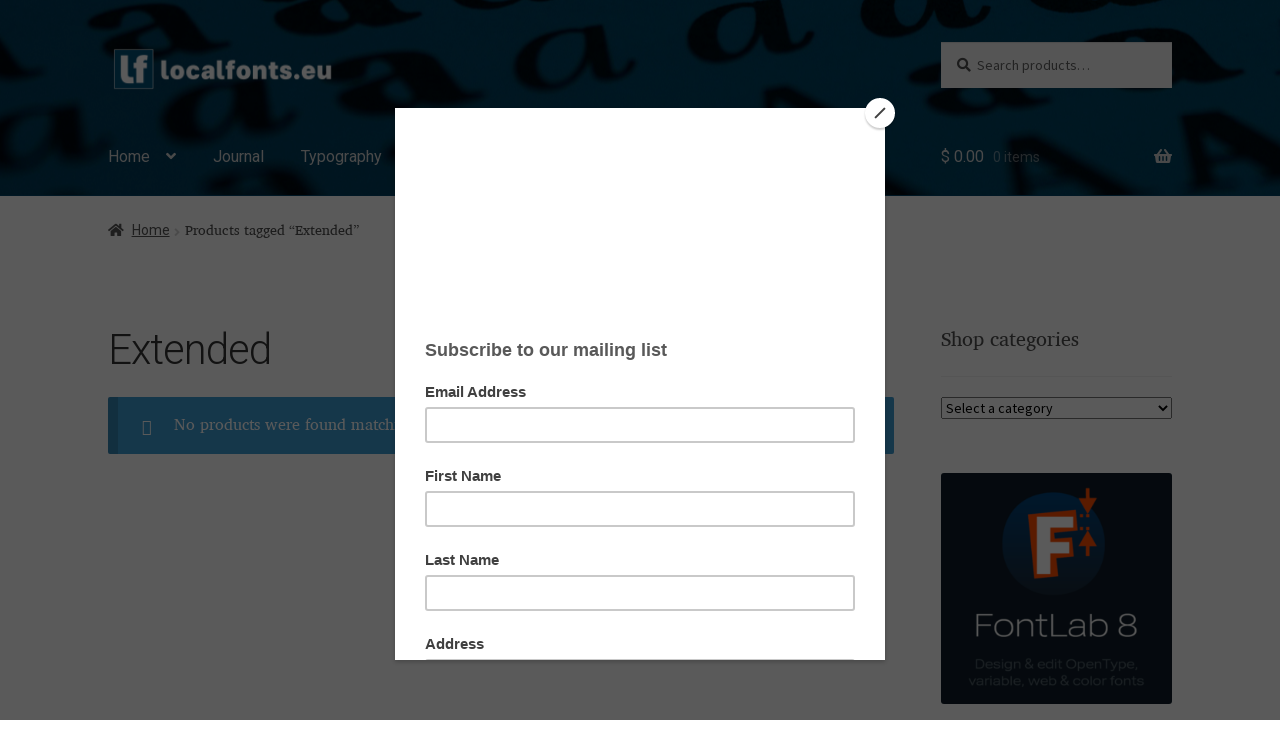

--- FILE ---
content_type: text/html; charset=UTF-8
request_url: https://localfonts.eu/product-tag/extended/
body_size: 75640
content:
<!doctype html>
<html lang="en-US">
<head>
<meta charset="UTF-8">
<meta name="viewport" content="width=device-width, initial-scale=1">
<link rel="profile" href="https://gmpg.org/xfn/11">
<link rel="pingback" href="https://localfonts.eu/xmlrpc.php">
<script>document.documentElement.className = document.documentElement.className + ' yes-js js_active js'</script>
<meta name='robots' content='index, follow, max-image-preview:large, max-snippet:-1, max-video-preview:-1' />
<!-- This site is optimized with the Yoast SEO plugin v26.8 - https://yoast.com/product/yoast-seo-wordpress/ -->
<title>Extended Archives - Localfonts</title>
<link rel="canonical" href="https://localfonts.eu/product-tag/extended/" />
<meta property="og:locale" content="en_US" />
<meta property="og:type" content="article" />
<meta property="og:title" content="Extended Archives - Localfonts" />
<meta property="og:url" content="https://localfonts.eu/product-tag/extended/" />
<meta property="og:site_name" content="Localfonts" />
<meta name="twitter:card" content="summary_large_image" />
<script type="application/ld+json" class="yoast-schema-graph">{"@context":"https://schema.org","@graph":[{"@type":"CollectionPage","@id":"https://localfonts.eu/product-tag/extended/","url":"https://localfonts.eu/product-tag/extended/","name":"Extended Archives - Localfonts","isPartOf":{"@id":"https://localfonts.eu/#website"},"breadcrumb":{"@id":"https://localfonts.eu/product-tag/extended/#breadcrumb"},"inLanguage":"en-US"},{"@type":"BreadcrumbList","@id":"https://localfonts.eu/product-tag/extended/#breadcrumb","itemListElement":[{"@type":"ListItem","position":1,"name":"Home","item":"https://localfonts.eu/"},{"@type":"ListItem","position":2,"name":"Extended"}]},{"@type":"WebSite","@id":"https://localfonts.eu/#website","url":"https://localfonts.eu/","name":"Localfonts","description":"Fonts | Шрифтове","publisher":{"@id":"https://localfonts.eu/#organization"},"potentialAction":[{"@type":"SearchAction","target":{"@type":"EntryPoint","urlTemplate":"https://localfonts.eu/?s={search_term_string}"},"query-input":{"@type":"PropertyValueSpecification","valueRequired":true,"valueName":"search_term_string"}}],"inLanguage":"en-US"},{"@type":"Organization","@id":"https://localfonts.eu/#organization","name":"LocalFonts","url":"https://localfonts.eu/","logo":{"@type":"ImageObject","inLanguage":"en-US","@id":"https://localfonts.eu/#/schema/logo/image/","url":"https://localfonts.eu/wp-content/uploads/2019/05/LF_logo_512x512px_01.png","contentUrl":"https://localfonts.eu/wp-content/uploads/2019/05/LF_logo_512x512px_01.png","width":512,"height":512,"caption":"LocalFonts"},"image":{"@id":"https://localfonts.eu/#/schema/logo/image/"}}]}</script>
<!-- / Yoast SEO plugin. -->
<link rel='dns-prefetch' href='//www.googletagmanager.com' />
<link rel='dns-prefetch' href='//capi-automation.s3.us-east-2.amazonaws.com' />
<link rel='dns-prefetch' href='//fonts.googleapis.com' />
<link rel='dns-prefetch' href='//use.fontawesome.com' />
<style id='wp-img-auto-sizes-contain-inline-css'>
img:is([sizes=auto i],[sizes^="auto," i]){contain-intrinsic-size:3000px 1500px}
/*# sourceURL=wp-img-auto-sizes-contain-inline-css */
</style>
<link rel='stylesheet' id='simple_tooltips_style-css' href='//localfonts.eu/wp-content/cache/wpfc-minified/8vf71i5n/bqo2x.css' media='all' />
<style id='cf-frontend-style-inline-css'>
@font-face {
font-family: 'Listopad-Regular';
font-style: normal;
font-weight: 400;
font-display: auto;
src: url('https://localfonts.eu/wp-content/uploads/2025/07/Listopad-Regular.ttf') format('truetype');
}
/*# sourceURL=cf-frontend-style-inline-css */
</style>
<style id='wp-emoji-styles-inline-css'>
img.wp-smiley, img.emoji {
display: inline !important;
border: none !important;
box-shadow: none !important;
height: 1em !important;
width: 1em !important;
margin: 0 0.07em !important;
vertical-align: -0.1em !important;
background: none !important;
padding: 0 !important;
}
/*# sourceURL=wp-emoji-styles-inline-css */
</style>
<link rel='stylesheet' id='wp-block-library-css' href='//localfonts.eu/wp-content/cache/wpfc-minified/mouqd839/bqo2x.css' media='all' />
<style id='wp-block-image-inline-css'>
.wp-block-image>a,.wp-block-image>figure>a{display:inline-block}.wp-block-image img{box-sizing:border-box;height:auto;max-width:100%;vertical-align:bottom}@media not (prefers-reduced-motion){.wp-block-image img.hide{visibility:hidden}.wp-block-image img.show{animation:show-content-image .4s}}.wp-block-image[style*=border-radius] img,.wp-block-image[style*=border-radius]>a{border-radius:inherit}.wp-block-image.has-custom-border img{box-sizing:border-box}.wp-block-image.aligncenter{text-align:center}.wp-block-image.alignfull>a,.wp-block-image.alignwide>a{width:100%}.wp-block-image.alignfull img,.wp-block-image.alignwide img{height:auto;width:100%}.wp-block-image .aligncenter,.wp-block-image .alignleft,.wp-block-image .alignright,.wp-block-image.aligncenter,.wp-block-image.alignleft,.wp-block-image.alignright{display:table}.wp-block-image .aligncenter>figcaption,.wp-block-image .alignleft>figcaption,.wp-block-image .alignright>figcaption,.wp-block-image.aligncenter>figcaption,.wp-block-image.alignleft>figcaption,.wp-block-image.alignright>figcaption{caption-side:bottom;display:table-caption}.wp-block-image .alignleft{float:left;margin:.5em 1em .5em 0}.wp-block-image .alignright{float:right;margin:.5em 0 .5em 1em}.wp-block-image .aligncenter{margin-left:auto;margin-right:auto}.wp-block-image :where(figcaption){margin-bottom:1em;margin-top:.5em}.wp-block-image.is-style-circle-mask img{border-radius:9999px}@supports ((-webkit-mask-image:none) or (mask-image:none)) or (-webkit-mask-image:none){.wp-block-image.is-style-circle-mask img{border-radius:0;-webkit-mask-image:url('data:image/svg+xml;utf8,<svg viewBox="0 0 100 100" xmlns="http://www.w3.org/2000/svg"><circle cx="50" cy="50" r="50"/></svg>');mask-image:url('data:image/svg+xml;utf8,<svg viewBox="0 0 100 100" xmlns="http://www.w3.org/2000/svg"><circle cx="50" cy="50" r="50"/></svg>');mask-mode:alpha;-webkit-mask-position:center;mask-position:center;-webkit-mask-repeat:no-repeat;mask-repeat:no-repeat;-webkit-mask-size:contain;mask-size:contain}}:root :where(.wp-block-image.is-style-rounded img,.wp-block-image .is-style-rounded img){border-radius:9999px}.wp-block-image figure{margin:0}.wp-lightbox-container{display:flex;flex-direction:column;position:relative}.wp-lightbox-container img{cursor:zoom-in}.wp-lightbox-container img:hover+button{opacity:1}.wp-lightbox-container button{align-items:center;backdrop-filter:blur(16px) saturate(180%);background-color:#5a5a5a40;border:none;border-radius:4px;cursor:zoom-in;display:flex;height:20px;justify-content:center;opacity:0;padding:0;position:absolute;right:16px;text-align:center;top:16px;width:20px;z-index:100}@media not (prefers-reduced-motion){.wp-lightbox-container button{transition:opacity .2s ease}}.wp-lightbox-container button:focus-visible{outline:3px auto #5a5a5a40;outline:3px auto -webkit-focus-ring-color;outline-offset:3px}.wp-lightbox-container button:hover{cursor:pointer;opacity:1}.wp-lightbox-container button:focus{opacity:1}.wp-lightbox-container button:focus,.wp-lightbox-container button:hover,.wp-lightbox-container button:not(:hover):not(:active):not(.has-background){background-color:#5a5a5a40;border:none}.wp-lightbox-overlay{box-sizing:border-box;cursor:zoom-out;height:100vh;left:0;overflow:hidden;position:fixed;top:0;visibility:hidden;width:100%;z-index:100000}.wp-lightbox-overlay .close-button{align-items:center;cursor:pointer;display:flex;justify-content:center;min-height:40px;min-width:40px;padding:0;position:absolute;right:calc(env(safe-area-inset-right) + 16px);top:calc(env(safe-area-inset-top) + 16px);z-index:5000000}.wp-lightbox-overlay .close-button:focus,.wp-lightbox-overlay .close-button:hover,.wp-lightbox-overlay .close-button:not(:hover):not(:active):not(.has-background){background:none;border:none}.wp-lightbox-overlay .lightbox-image-container{height:var(--wp--lightbox-container-height);left:50%;overflow:hidden;position:absolute;top:50%;transform:translate(-50%,-50%);transform-origin:top left;width:var(--wp--lightbox-container-width);z-index:9999999999}.wp-lightbox-overlay .wp-block-image{align-items:center;box-sizing:border-box;display:flex;height:100%;justify-content:center;margin:0;position:relative;transform-origin:0 0;width:100%;z-index:3000000}.wp-lightbox-overlay .wp-block-image img{height:var(--wp--lightbox-image-height);min-height:var(--wp--lightbox-image-height);min-width:var(--wp--lightbox-image-width);width:var(--wp--lightbox-image-width)}.wp-lightbox-overlay .wp-block-image figcaption{display:none}.wp-lightbox-overlay button{background:none;border:none}.wp-lightbox-overlay .scrim{background-color:#fff;height:100%;opacity:.9;position:absolute;width:100%;z-index:2000000}.wp-lightbox-overlay.active{visibility:visible}@media not (prefers-reduced-motion){.wp-lightbox-overlay.active{animation:turn-on-visibility .25s both}.wp-lightbox-overlay.active img{animation:turn-on-visibility .35s both}.wp-lightbox-overlay.show-closing-animation:not(.active){animation:turn-off-visibility .35s both}.wp-lightbox-overlay.show-closing-animation:not(.active) img{animation:turn-off-visibility .25s both}.wp-lightbox-overlay.zoom.active{animation:none;opacity:1;visibility:visible}.wp-lightbox-overlay.zoom.active .lightbox-image-container{animation:lightbox-zoom-in .4s}.wp-lightbox-overlay.zoom.active .lightbox-image-container img{animation:none}.wp-lightbox-overlay.zoom.active .scrim{animation:turn-on-visibility .4s forwards}.wp-lightbox-overlay.zoom.show-closing-animation:not(.active){animation:none}.wp-lightbox-overlay.zoom.show-closing-animation:not(.active) .lightbox-image-container{animation:lightbox-zoom-out .4s}.wp-lightbox-overlay.zoom.show-closing-animation:not(.active) .lightbox-image-container img{animation:none}.wp-lightbox-overlay.zoom.show-closing-animation:not(.active) .scrim{animation:turn-off-visibility .4s forwards}}@keyframes show-content-image{0%{visibility:hidden}99%{visibility:hidden}to{visibility:visible}}@keyframes turn-on-visibility{0%{opacity:0}to{opacity:1}}@keyframes turn-off-visibility{0%{opacity:1;visibility:visible}99%{opacity:0;visibility:visible}to{opacity:0;visibility:hidden}}@keyframes lightbox-zoom-in{0%{transform:translate(calc((-100vw + var(--wp--lightbox-scrollbar-width))/2 + var(--wp--lightbox-initial-left-position)),calc(-50vh + var(--wp--lightbox-initial-top-position))) scale(var(--wp--lightbox-scale))}to{transform:translate(-50%,-50%) scale(1)}}@keyframes lightbox-zoom-out{0%{transform:translate(-50%,-50%) scale(1);visibility:visible}99%{visibility:visible}to{transform:translate(calc((-100vw + var(--wp--lightbox-scrollbar-width))/2 + var(--wp--lightbox-initial-left-position)),calc(-50vh + var(--wp--lightbox-initial-top-position))) scale(var(--wp--lightbox-scale));visibility:hidden}}
/*# sourceURL=https://localfonts.eu/wp-includes/blocks/image/style.min.css */
</style>
<style id='wp-block-image-theme-inline-css'>
:root :where(.wp-block-image figcaption){color:#555;font-size:13px;text-align:center}.is-dark-theme :root :where(.wp-block-image figcaption){color:#ffffffa6}.wp-block-image{margin:0 0 1em}
/*# sourceURL=https://localfonts.eu/wp-includes/blocks/image/theme.min.css */
</style>
<style id='global-styles-inline-css'>
:root{--wp--preset--aspect-ratio--square: 1;--wp--preset--aspect-ratio--4-3: 4/3;--wp--preset--aspect-ratio--3-4: 3/4;--wp--preset--aspect-ratio--3-2: 3/2;--wp--preset--aspect-ratio--2-3: 2/3;--wp--preset--aspect-ratio--16-9: 16/9;--wp--preset--aspect-ratio--9-16: 9/16;--wp--preset--color--black: #000000;--wp--preset--color--cyan-bluish-gray: #abb8c3;--wp--preset--color--white: #ffffff;--wp--preset--color--pale-pink: #f78da7;--wp--preset--color--vivid-red: #cf2e2e;--wp--preset--color--luminous-vivid-orange: #ff6900;--wp--preset--color--luminous-vivid-amber: #fcb900;--wp--preset--color--light-green-cyan: #7bdcb5;--wp--preset--color--vivid-green-cyan: #00d084;--wp--preset--color--pale-cyan-blue: #8ed1fc;--wp--preset--color--vivid-cyan-blue: #0693e3;--wp--preset--color--vivid-purple: #9b51e0;--wp--preset--gradient--vivid-cyan-blue-to-vivid-purple: linear-gradient(135deg,rgb(6,147,227) 0%,rgb(155,81,224) 100%);--wp--preset--gradient--light-green-cyan-to-vivid-green-cyan: linear-gradient(135deg,rgb(122,220,180) 0%,rgb(0,208,130) 100%);--wp--preset--gradient--luminous-vivid-amber-to-luminous-vivid-orange: linear-gradient(135deg,rgb(252,185,0) 0%,rgb(255,105,0) 100%);--wp--preset--gradient--luminous-vivid-orange-to-vivid-red: linear-gradient(135deg,rgb(255,105,0) 0%,rgb(207,46,46) 100%);--wp--preset--gradient--very-light-gray-to-cyan-bluish-gray: linear-gradient(135deg,rgb(238,238,238) 0%,rgb(169,184,195) 100%);--wp--preset--gradient--cool-to-warm-spectrum: linear-gradient(135deg,rgb(74,234,220) 0%,rgb(151,120,209) 20%,rgb(207,42,186) 40%,rgb(238,44,130) 60%,rgb(251,105,98) 80%,rgb(254,248,76) 100%);--wp--preset--gradient--blush-light-purple: linear-gradient(135deg,rgb(255,206,236) 0%,rgb(152,150,240) 100%);--wp--preset--gradient--blush-bordeaux: linear-gradient(135deg,rgb(254,205,165) 0%,rgb(254,45,45) 50%,rgb(107,0,62) 100%);--wp--preset--gradient--luminous-dusk: linear-gradient(135deg,rgb(255,203,112) 0%,rgb(199,81,192) 50%,rgb(65,88,208) 100%);--wp--preset--gradient--pale-ocean: linear-gradient(135deg,rgb(255,245,203) 0%,rgb(182,227,212) 50%,rgb(51,167,181) 100%);--wp--preset--gradient--electric-grass: linear-gradient(135deg,rgb(202,248,128) 0%,rgb(113,206,126) 100%);--wp--preset--gradient--midnight: linear-gradient(135deg,rgb(2,3,129) 0%,rgb(40,116,252) 100%);--wp--preset--font-size--small: 14px;--wp--preset--font-size--medium: 23px;--wp--preset--font-size--large: 26px;--wp--preset--font-size--x-large: 42px;--wp--preset--font-size--normal: 16px;--wp--preset--font-size--huge: 37px;--wp--preset--spacing--20: 0.44rem;--wp--preset--spacing--30: 0.67rem;--wp--preset--spacing--40: 1rem;--wp--preset--spacing--50: 1.5rem;--wp--preset--spacing--60: 2.25rem;--wp--preset--spacing--70: 3.38rem;--wp--preset--spacing--80: 5.06rem;--wp--preset--shadow--natural: 6px 6px 9px rgba(0, 0, 0, 0.2);--wp--preset--shadow--deep: 12px 12px 50px rgba(0, 0, 0, 0.4);--wp--preset--shadow--sharp: 6px 6px 0px rgba(0, 0, 0, 0.2);--wp--preset--shadow--outlined: 6px 6px 0px -3px rgb(255, 255, 255), 6px 6px rgb(0, 0, 0);--wp--preset--shadow--crisp: 6px 6px 0px rgb(0, 0, 0);}:root :where(.is-layout-flow) > :first-child{margin-block-start: 0;}:root :where(.is-layout-flow) > :last-child{margin-block-end: 0;}:root :where(.is-layout-flow) > *{margin-block-start: 24px;margin-block-end: 0;}:root :where(.is-layout-constrained) > :first-child{margin-block-start: 0;}:root :where(.is-layout-constrained) > :last-child{margin-block-end: 0;}:root :where(.is-layout-constrained) > *{margin-block-start: 24px;margin-block-end: 0;}:root :where(.is-layout-flex){gap: 24px;}:root :where(.is-layout-grid){gap: 24px;}body .is-layout-flex{display: flex;}.is-layout-flex{flex-wrap: wrap;align-items: center;}.is-layout-flex > :is(*, div){margin: 0;}body .is-layout-grid{display: grid;}.is-layout-grid > :is(*, div){margin: 0;}.has-black-color{color: var(--wp--preset--color--black) !important;}.has-cyan-bluish-gray-color{color: var(--wp--preset--color--cyan-bluish-gray) !important;}.has-white-color{color: var(--wp--preset--color--white) !important;}.has-pale-pink-color{color: var(--wp--preset--color--pale-pink) !important;}.has-vivid-red-color{color: var(--wp--preset--color--vivid-red) !important;}.has-luminous-vivid-orange-color{color: var(--wp--preset--color--luminous-vivid-orange) !important;}.has-luminous-vivid-amber-color{color: var(--wp--preset--color--luminous-vivid-amber) !important;}.has-light-green-cyan-color{color: var(--wp--preset--color--light-green-cyan) !important;}.has-vivid-green-cyan-color{color: var(--wp--preset--color--vivid-green-cyan) !important;}.has-pale-cyan-blue-color{color: var(--wp--preset--color--pale-cyan-blue) !important;}.has-vivid-cyan-blue-color{color: var(--wp--preset--color--vivid-cyan-blue) !important;}.has-vivid-purple-color{color: var(--wp--preset--color--vivid-purple) !important;}.has-black-background-color{background-color: var(--wp--preset--color--black) !important;}.has-cyan-bluish-gray-background-color{background-color: var(--wp--preset--color--cyan-bluish-gray) !important;}.has-white-background-color{background-color: var(--wp--preset--color--white) !important;}.has-pale-pink-background-color{background-color: var(--wp--preset--color--pale-pink) !important;}.has-vivid-red-background-color{background-color: var(--wp--preset--color--vivid-red) !important;}.has-luminous-vivid-orange-background-color{background-color: var(--wp--preset--color--luminous-vivid-orange) !important;}.has-luminous-vivid-amber-background-color{background-color: var(--wp--preset--color--luminous-vivid-amber) !important;}.has-light-green-cyan-background-color{background-color: var(--wp--preset--color--light-green-cyan) !important;}.has-vivid-green-cyan-background-color{background-color: var(--wp--preset--color--vivid-green-cyan) !important;}.has-pale-cyan-blue-background-color{background-color: var(--wp--preset--color--pale-cyan-blue) !important;}.has-vivid-cyan-blue-background-color{background-color: var(--wp--preset--color--vivid-cyan-blue) !important;}.has-vivid-purple-background-color{background-color: var(--wp--preset--color--vivid-purple) !important;}.has-black-border-color{border-color: var(--wp--preset--color--black) !important;}.has-cyan-bluish-gray-border-color{border-color: var(--wp--preset--color--cyan-bluish-gray) !important;}.has-white-border-color{border-color: var(--wp--preset--color--white) !important;}.has-pale-pink-border-color{border-color: var(--wp--preset--color--pale-pink) !important;}.has-vivid-red-border-color{border-color: var(--wp--preset--color--vivid-red) !important;}.has-luminous-vivid-orange-border-color{border-color: var(--wp--preset--color--luminous-vivid-orange) !important;}.has-luminous-vivid-amber-border-color{border-color: var(--wp--preset--color--luminous-vivid-amber) !important;}.has-light-green-cyan-border-color{border-color: var(--wp--preset--color--light-green-cyan) !important;}.has-vivid-green-cyan-border-color{border-color: var(--wp--preset--color--vivid-green-cyan) !important;}.has-pale-cyan-blue-border-color{border-color: var(--wp--preset--color--pale-cyan-blue) !important;}.has-vivid-cyan-blue-border-color{border-color: var(--wp--preset--color--vivid-cyan-blue) !important;}.has-vivid-purple-border-color{border-color: var(--wp--preset--color--vivid-purple) !important;}.has-vivid-cyan-blue-to-vivid-purple-gradient-background{background: var(--wp--preset--gradient--vivid-cyan-blue-to-vivid-purple) !important;}.has-light-green-cyan-to-vivid-green-cyan-gradient-background{background: var(--wp--preset--gradient--light-green-cyan-to-vivid-green-cyan) !important;}.has-luminous-vivid-amber-to-luminous-vivid-orange-gradient-background{background: var(--wp--preset--gradient--luminous-vivid-amber-to-luminous-vivid-orange) !important;}.has-luminous-vivid-orange-to-vivid-red-gradient-background{background: var(--wp--preset--gradient--luminous-vivid-orange-to-vivid-red) !important;}.has-very-light-gray-to-cyan-bluish-gray-gradient-background{background: var(--wp--preset--gradient--very-light-gray-to-cyan-bluish-gray) !important;}.has-cool-to-warm-spectrum-gradient-background{background: var(--wp--preset--gradient--cool-to-warm-spectrum) !important;}.has-blush-light-purple-gradient-background{background: var(--wp--preset--gradient--blush-light-purple) !important;}.has-blush-bordeaux-gradient-background{background: var(--wp--preset--gradient--blush-bordeaux) !important;}.has-luminous-dusk-gradient-background{background: var(--wp--preset--gradient--luminous-dusk) !important;}.has-pale-ocean-gradient-background{background: var(--wp--preset--gradient--pale-ocean) !important;}.has-electric-grass-gradient-background{background: var(--wp--preset--gradient--electric-grass) !important;}.has-midnight-gradient-background{background: var(--wp--preset--gradient--midnight) !important;}.has-small-font-size{font-size: var(--wp--preset--font-size--small) !important;}.has-medium-font-size{font-size: var(--wp--preset--font-size--medium) !important;}.has-large-font-size{font-size: var(--wp--preset--font-size--large) !important;}.has-x-large-font-size{font-size: var(--wp--preset--font-size--x-large) !important;}
/*# sourceURL=global-styles-inline-css */
</style>
<style id='classic-theme-styles-inline-css'>
/*! This file is auto-generated */
.wp-block-button__link{color:#fff;background-color:#32373c;border-radius:9999px;box-shadow:none;text-decoration:none;padding:calc(.667em + 2px) calc(1.333em + 2px);font-size:1.125em}.wp-block-file__button{background:#32373c;color:#fff;text-decoration:none}
/*# sourceURL=/wp-includes/css/classic-themes.min.css */
</style>
<link rel='stylesheet' id='storefront-gutenberg-blocks-css' href='//localfonts.eu/wp-content/cache/wpfc-minified/20davqc/bqo2x.css' media='all' />
<style id='storefront-gutenberg-blocks-inline-css'>
.wp-block-button__link:not(.has-text-color) {
color: #333333;
}
.wp-block-button__link:not(.has-text-color):hover,
.wp-block-button__link:not(.has-text-color):focus,
.wp-block-button__link:not(.has-text-color):active {
color: #333333;
}
.wp-block-button__link:not(.has-background) {
background-color: #eeeeee;
}
.wp-block-button__link:not(.has-background):hover,
.wp-block-button__link:not(.has-background):focus,
.wp-block-button__link:not(.has-background):active {
border-color: #d5d5d5;
background-color: #d5d5d5;
}
.wc-block-grid__products .wc-block-grid__product .wp-block-button__link {
background-color: #eeeeee;
border-color: #eeeeee;
color: #333333;
}
.wp-block-quote footer,
.wp-block-quote cite,
.wp-block-quote__citation {
color: #4f4f4f;
}
.wp-block-pullquote cite,
.wp-block-pullquote footer,
.wp-block-pullquote__citation {
color: #4f4f4f;
}
.wp-block-image figcaption {
color: #4f4f4f;
}
.wp-block-separator.is-style-dots::before {
color: #333333;
}
.wp-block-file a.wp-block-file__button {
color: #333333;
background-color: #eeeeee;
border-color: #eeeeee;
}
.wp-block-file a.wp-block-file__button:hover,
.wp-block-file a.wp-block-file__button:focus,
.wp-block-file a.wp-block-file__button:active {
color: #333333;
background-color: #d5d5d5;
}
.wp-block-code,
.wp-block-preformatted pre {
color: #4f4f4f;
}
.wp-block-table:not( .has-background ):not( .is-style-stripes ) tbody tr:nth-child(2n) td {
background-color: #fdfdfd;
}
.wp-block-cover .wp-block-cover__inner-container h1:not(.has-text-color),
.wp-block-cover .wp-block-cover__inner-container h2:not(.has-text-color),
.wp-block-cover .wp-block-cover__inner-container h3:not(.has-text-color),
.wp-block-cover .wp-block-cover__inner-container h4:not(.has-text-color),
.wp-block-cover .wp-block-cover__inner-container h5:not(.has-text-color),
.wp-block-cover .wp-block-cover__inner-container h6:not(.has-text-color) {
color: #000000;
}
div.wc-block-components-price-slider__range-input-progress,
.rtl .wc-block-components-price-slider__range-input-progress {
--range-color: #7f7f7f;
}
/* Target only IE11 */
@media all and (-ms-high-contrast: none), (-ms-high-contrast: active) {
.wc-block-components-price-slider__range-input-progress {
background: #7f7f7f;
}
}
.wc-block-components-button:not(.is-link) {
background-color: #333333;
color: #ffffff;
}
.wc-block-components-button:not(.is-link):hover,
.wc-block-components-button:not(.is-link):focus,
.wc-block-components-button:not(.is-link):active {
background-color: #1a1a1a;
color: #ffffff;
}
.wc-block-components-button:not(.is-link):disabled {
background-color: #333333;
color: #ffffff;
}
.wc-block-cart__submit-container {
background-color: #ffffff;
}
.wc-block-cart__submit-container::before {
color: rgba(220,220,220,0.5);
}
.wc-block-components-order-summary-item__quantity {
background-color: #ffffff;
border-color: #4f4f4f;
box-shadow: 0 0 0 2px #ffffff;
color: #4f4f4f;
}
/*# sourceURL=storefront-gutenberg-blocks-inline-css */
</style>
<link rel='stylesheet' id='wpos-magnific-style-css' href='//localfonts.eu/wp-content/cache/wpfc-minified/7aiun5w4/bqo2x.css' media='all' />
<link rel='stylesheet' id='wpos-slick-style-css' href='//localfonts.eu/wp-content/cache/wpfc-minified/kpng1j66/bqo2x.css' media='all' />
<link rel='stylesheet' id='wp-igsp-public-css-css' href='//localfonts.eu/wp-content/cache/wpfc-minified/k9zb15my/bqo2x.css' media='all' />
<link rel='stylesheet' id='wc-captcha-frontend-css' href='//localfonts.eu/wp-content/cache/wpfc-minified/d2nxx08s/bqo2x.css' media='all' />
<style id='woocommerce-inline-inline-css'>
.woocommerce form .form-row .required { visibility: visible; }
/*# sourceURL=woocommerce-inline-inline-css */
</style>
<link rel='stylesheet' id='ivory-search-styles-css' href='//localfonts.eu/wp-content/cache/wpfc-minified/1njo5ej9/bqo2x.css' media='all' />
<link rel='stylesheet' id='select2-css' href='//localfonts.eu/wp-content/cache/wpfc-minified/l09cbx6h/bqo2x.css' media='all' />
<link rel='stylesheet' id='marketking_main_style-css' href='//localfonts.eu/wp-content/cache/wpfc-minified/7xsi09se/bqo2x.css' media='all' />
<link rel='stylesheet' id='dashicons-css' href='//localfonts.eu/wp-content/cache/wpfc-minified/fai2i1g/bqo2x.css' media='all' />
<style id='dashicons-inline-css'>
[data-font="Dashicons"]:before {font-family: 'Dashicons' !important;content: attr(data-icon) !important;speak: none !important;font-weight: normal !important;font-variant: normal !important;text-transform: none !important;line-height: 1 !important;font-style: normal !important;-webkit-font-smoothing: antialiased !important;-moz-osx-font-smoothing: grayscale !important;}
/*# sourceURL=dashicons-inline-css */
</style>
<link rel='stylesheet' id='gateway-css' href='//localfonts.eu/wp-content/cache/wpfc-minified/mjqnqd79/bqo2x.css' media='all' />
<link rel='stylesheet' id='jquery-selectBox-css' href='//localfonts.eu/wp-content/cache/wpfc-minified/10iliv1n/bqo2x.css' media='all' />
<link rel='stylesheet' id='woocommerce_prettyPhoto_css-css' href='//localfonts.eu/wp-content/cache/wpfc-minified/8j1nctpz/bqo2x.css' media='all' />
<link rel='stylesheet' id='yith-wcwl-main-css' href='//localfonts.eu/wp-content/cache/wpfc-minified/lljpangs/bqo2x.css' media='all' />
<style id='yith-wcwl-main-inline-css'>
:root { --color-add-to-wishlist-background: #333333; --color-add-to-wishlist-text: #FFFFFF; --color-add-to-wishlist-border: #333333; --color-add-to-wishlist-background-hover: #333333; --color-add-to-wishlist-text-hover: #FFFFFF; --color-add-to-wishlist-border-hover: #333333; --rounded-corners-radius: 16px; --add-to-cart-rounded-corners-radius: 16px; --color-headers-background: #F4F4F4; --feedback-duration: 3s } 
:root { --color-add-to-wishlist-background: #333333; --color-add-to-wishlist-text: #FFFFFF; --color-add-to-wishlist-border: #333333; --color-add-to-wishlist-background-hover: #333333; --color-add-to-wishlist-text-hover: #FFFFFF; --color-add-to-wishlist-border-hover: #333333; --rounded-corners-radius: 16px; --add-to-cart-rounded-corners-radius: 16px; --color-headers-background: #F4F4F4; --feedback-duration: 3s } 
/*# sourceURL=yith-wcwl-main-inline-css */
</style>
<link rel='stylesheet' id='yith-wcwl-theme-css' href='//localfonts.eu/wp-content/cache/wpfc-minified/1f95ed0y/bqo2x.css' media='all' />
<link rel='stylesheet' id='storefront-style-css' href='//localfonts.eu/wp-content/cache/wpfc-minified/loyqok9g/bqo2x.css' media='all' />
<style id='storefront-style-inline-css'>
.main-navigation ul li a,
.site-title a,
ul.menu li a,
.site-branding h1 a,
button.menu-toggle,
button.menu-toggle:hover,
.handheld-navigation .dropdown-toggle {
color: #d1d1d1;
}
button.menu-toggle,
button.menu-toggle:hover {
border-color: #d1d1d1;
}
.main-navigation ul li a:hover,
.main-navigation ul li:hover > a,
.site-title a:hover,
.site-header ul.menu li.current-menu-item > a {
color: #ffffff;
}
table:not( .has-background ) th {
background-color: #f8f8f8;
}
table:not( .has-background ) tbody td {
background-color: #fdfdfd;
}
table:not( .has-background ) tbody tr:nth-child(2n) td,
fieldset,
fieldset legend {
background-color: #fbfbfb;
}
.site-header,
.secondary-navigation ul ul,
.main-navigation ul.menu > li.menu-item-has-children:after,
.secondary-navigation ul.menu ul,
.storefront-handheld-footer-bar,
.storefront-handheld-footer-bar ul li > a,
.storefront-handheld-footer-bar ul li.search .site-search,
button.menu-toggle,
button.menu-toggle:hover {
background-color: #005076;
}
p.site-description,
.site-header,
.storefront-handheld-footer-bar {
color: #ffffff;
}
button.menu-toggle:after,
button.menu-toggle:before,
button.menu-toggle span:before {
background-color: #d1d1d1;
}
h1, h2, h3, h4, h5, h6, .wc-block-grid__product-title {
color: #333333;
}
.widget h1 {
border-bottom-color: #333333;
}
body,
.secondary-navigation a {
color: #4f4f4f;
}
.widget-area .widget a,
.hentry .entry-header .posted-on a,
.hentry .entry-header .post-author a,
.hentry .entry-header .post-comments a,
.hentry .entry-header .byline a {
color: #545454;
}
a {
color: #7f7f7f;
}
a:focus,
button:focus,
.button.alt:focus,
input:focus,
textarea:focus,
input[type="button"]:focus,
input[type="reset"]:focus,
input[type="submit"]:focus,
input[type="email"]:focus,
input[type="tel"]:focus,
input[type="url"]:focus,
input[type="password"]:focus,
input[type="search"]:focus {
outline-color: #7f7f7f;
}
button, input[type="button"], input[type="reset"], input[type="submit"], .button, .widget a.button {
background-color: #eeeeee;
border-color: #eeeeee;
color: #333333;
}
button:hover, input[type="button"]:hover, input[type="reset"]:hover, input[type="submit"]:hover, .button:hover, .widget a.button:hover {
background-color: #d5d5d5;
border-color: #d5d5d5;
color: #333333;
}
button.alt, input[type="button"].alt, input[type="reset"].alt, input[type="submit"].alt, .button.alt, .widget-area .widget a.button.alt {
background-color: #333333;
border-color: #333333;
color: #ffffff;
}
button.alt:hover, input[type="button"].alt:hover, input[type="reset"].alt:hover, input[type="submit"].alt:hover, .button.alt:hover, .widget-area .widget a.button.alt:hover {
background-color: #1a1a1a;
border-color: #1a1a1a;
color: #ffffff;
}
.pagination .page-numbers li .page-numbers.current {
background-color: #e6e6e6;
color: #454545;
}
#comments .comment-list .comment-content .comment-text {
background-color: #f8f8f8;
}
.site-footer {
background-color: #f0f0f0;
color: #6d6d6d;
}
.site-footer a:not(.button):not(.components-button) {
color: #333333;
}
.site-footer .storefront-handheld-footer-bar a:not(.button):not(.components-button) {
color: #d1d1d1;
}
.site-footer h1, .site-footer h2, .site-footer h3, .site-footer h4, .site-footer h5, .site-footer h6, .site-footer .widget .widget-title, .site-footer .widget .widgettitle {
color: #333333;
}
.page-template-template-homepage.has-post-thumbnail .type-page.has-post-thumbnail .entry-title {
color: #000000;
}
.page-template-template-homepage.has-post-thumbnail .type-page.has-post-thumbnail .entry-content {
color: #000000;
}
@media screen and ( min-width: 768px ) {
.secondary-navigation ul.menu a:hover {
color: #ffffff;
}
.secondary-navigation ul.menu a {
color: #ffffff;
}
.main-navigation ul.menu ul.sub-menu,
.main-navigation ul.nav-menu ul.children {
background-color: #004167;
}
.site-header {
border-bottom-color: #004167;
}
}
/*# sourceURL=storefront-style-inline-css */
</style>
<link rel='stylesheet' id='storefront-icons-css' href='//localfonts.eu/wp-content/cache/wpfc-minified/knesu1gx/bqo2x.css' media='all' />
<link rel='stylesheet' id='storefront-fonts-css' href='https://fonts.googleapis.com/css?family=Source+Sans+Pro%3A400%2C300%2C300italic%2C400italic%2C600%2C700%2C900&#038;subset=latin%2Clatin-ext&#038;ver=4.6.2' media='all' />
<link rel='stylesheet' id='fo-fonts-declaration-css' href='//localfonts.eu/wp-content/cache/wpfc-minified/9itry864/bqo2x.css' media='all' />
<link rel='stylesheet' id='fo-fonts-elements-css' href='//localfonts.eu/wp-content/cache/wpfc-minified/jpu7iu5p/bqo2x.css' media='all' />
<link rel='stylesheet' id='bfa-font-awesome-css' href='https://use.fontawesome.com/releases/v5.15.4/css/all.css?ver=2.0.3' media='all' />
<link rel='stylesheet' id='bfa-font-awesome-v4-shim-css' href='https://use.fontawesome.com/releases/v5.15.4/css/v4-shims.css?ver=2.0.3' media='all' />
<style id='bfa-font-awesome-v4-shim-inline-css'>
@font-face {
font-family: 'FontAwesome';
src: url('https://use.fontawesome.com/releases/v5.15.4/webfonts/fa-brands-400.eot'),
url('https://use.fontawesome.com/releases/v5.15.4/webfonts/fa-brands-400.eot?#iefix') format('embedded-opentype'),
url('https://use.fontawesome.com/releases/v5.15.4/webfonts/fa-brands-400.woff2') format('woff2'),
url('https://use.fontawesome.com/releases/v5.15.4/webfonts/fa-brands-400.woff') format('woff'),
url('https://use.fontawesome.com/releases/v5.15.4/webfonts/fa-brands-400.ttf') format('truetype'),
url('https://use.fontawesome.com/releases/v5.15.4/webfonts/fa-brands-400.svg#fontawesome') format('svg');
}
@font-face {
font-family: 'FontAwesome';
src: url('https://use.fontawesome.com/releases/v5.15.4/webfonts/fa-solid-900.eot'),
url('https://use.fontawesome.com/releases/v5.15.4/webfonts/fa-solid-900.eot?#iefix') format('embedded-opentype'),
url('https://use.fontawesome.com/releases/v5.15.4/webfonts/fa-solid-900.woff2') format('woff2'),
url('https://use.fontawesome.com/releases/v5.15.4/webfonts/fa-solid-900.woff') format('woff'),
url('https://use.fontawesome.com/releases/v5.15.4/webfonts/fa-solid-900.ttf') format('truetype'),
url('https://use.fontawesome.com/releases/v5.15.4/webfonts/fa-solid-900.svg#fontawesome') format('svg');
}
@font-face {
font-family: 'FontAwesome';
src: url('https://use.fontawesome.com/releases/v5.15.4/webfonts/fa-regular-400.eot'),
url('https://use.fontawesome.com/releases/v5.15.4/webfonts/fa-regular-400.eot?#iefix') format('embedded-opentype'),
url('https://use.fontawesome.com/releases/v5.15.4/webfonts/fa-regular-400.woff2') format('woff2'),
url('https://use.fontawesome.com/releases/v5.15.4/webfonts/fa-regular-400.woff') format('woff'),
url('https://use.fontawesome.com/releases/v5.15.4/webfonts/fa-regular-400.ttf') format('truetype'),
url('https://use.fontawesome.com/releases/v5.15.4/webfonts/fa-regular-400.svg#fontawesome') format('svg');
unicode-range: U+F004-F005,U+F007,U+F017,U+F022,U+F024,U+F02E,U+F03E,U+F044,U+F057-F059,U+F06E,U+F070,U+F075,U+F07B-F07C,U+F080,U+F086,U+F089,U+F094,U+F09D,U+F0A0,U+F0A4-F0A7,U+F0C5,U+F0C7-F0C8,U+F0E0,U+F0EB,U+F0F3,U+F0F8,U+F0FE,U+F111,U+F118-F11A,U+F11C,U+F133,U+F144,U+F146,U+F14A,U+F14D-F14E,U+F150-F152,U+F15B-F15C,U+F164-F165,U+F185-F186,U+F191-F192,U+F1AD,U+F1C1-F1C9,U+F1CD,U+F1D8,U+F1E3,U+F1EA,U+F1F6,U+F1F9,U+F20A,U+F247-F249,U+F24D,U+F254-F25B,U+F25D,U+F267,U+F271-F274,U+F279,U+F28B,U+F28D,U+F2B5-F2B6,U+F2B9,U+F2BB,U+F2BD,U+F2C1-F2C2,U+F2D0,U+F2D2,U+F2DC,U+F2ED,U+F328,U+F358-F35B,U+F3A5,U+F3D1,U+F410,U+F4AD;
}
/*# sourceURL=bfa-font-awesome-v4-shim-inline-css */
</style>
<link rel='stylesheet' id='storefront-woocommerce-style-css' href='//localfonts.eu/wp-content/cache/wpfc-minified/48w6xg/bqo2x.css' media='all' />
<style id='storefront-woocommerce-style-inline-css'>
@font-face {
font-family: star;
src: url(https://localfonts.eu/wp-content/plugins/woocommerce/assets/fonts/star.eot);
src:
url(https://localfonts.eu/wp-content/plugins/woocommerce/assets/fonts/star.eot?#iefix) format("embedded-opentype"),
url(https://localfonts.eu/wp-content/plugins/woocommerce/assets/fonts/star.woff) format("woff"),
url(https://localfonts.eu/wp-content/plugins/woocommerce/assets/fonts/star.ttf) format("truetype"),
url(https://localfonts.eu/wp-content/plugins/woocommerce/assets/fonts/star.svg#star) format("svg");
font-weight: 400;
font-style: normal;
}
@font-face {
font-family: WooCommerce;
src: url(https://localfonts.eu/wp-content/plugins/woocommerce/assets/fonts/WooCommerce.eot);
src:
url(https://localfonts.eu/wp-content/plugins/woocommerce/assets/fonts/WooCommerce.eot?#iefix) format("embedded-opentype"),
url(https://localfonts.eu/wp-content/plugins/woocommerce/assets/fonts/WooCommerce.woff) format("woff"),
url(https://localfonts.eu/wp-content/plugins/woocommerce/assets/fonts/WooCommerce.ttf) format("truetype"),
url(https://localfonts.eu/wp-content/plugins/woocommerce/assets/fonts/WooCommerce.svg#WooCommerce) format("svg");
font-weight: 400;
font-style: normal;
}
a.cart-contents,
.site-header-cart .widget_shopping_cart a {
color: #d1d1d1;
}
a.cart-contents:hover,
.site-header-cart .widget_shopping_cart a:hover,
.site-header-cart:hover > li > a {
color: #ffffff;
}
table.cart td.product-remove,
table.cart td.actions {
border-top-color: #ffffff;
}
.storefront-handheld-footer-bar ul li.cart .count {
background-color: #d1d1d1;
color: #005076;
border-color: #005076;
}
.woocommerce-tabs ul.tabs li.active a,
ul.products li.product .price,
.onsale,
.wc-block-grid__product-onsale,
.widget_search form:before,
.widget_product_search form:before {
color: #4f4f4f;
}
.woocommerce-breadcrumb a,
a.woocommerce-review-link,
.product_meta a {
color: #545454;
}
.wc-block-grid__product-onsale,
.onsale {
border-color: #4f4f4f;
}
.star-rating span:before,
.quantity .plus, .quantity .minus,
p.stars a:hover:after,
p.stars a:after,
.star-rating span:before,
#payment .payment_methods li input[type=radio]:first-child:checked+label:before {
color: #7f7f7f;
}
.widget_price_filter .ui-slider .ui-slider-range,
.widget_price_filter .ui-slider .ui-slider-handle {
background-color: #7f7f7f;
}
.order_details {
background-color: #f8f8f8;
}
.order_details > li {
border-bottom: 1px dotted #e3e3e3;
}
.order_details:before,
.order_details:after {
background: -webkit-linear-gradient(transparent 0,transparent 0),-webkit-linear-gradient(135deg,#f8f8f8 33.33%,transparent 33.33%),-webkit-linear-gradient(45deg,#f8f8f8 33.33%,transparent 33.33%)
}
#order_review {
background-color: #ffffff;
}
#payment .payment_methods > li .payment_box,
#payment .place-order {
background-color: #fafafa;
}
#payment .payment_methods > li:not(.woocommerce-notice) {
background-color: #f5f5f5;
}
#payment .payment_methods > li:not(.woocommerce-notice):hover {
background-color: #f0f0f0;
}
.woocommerce-pagination .page-numbers li .page-numbers.current {
background-color: #e6e6e6;
color: #454545;
}
.wc-block-grid__product-onsale,
.onsale,
.woocommerce-pagination .page-numbers li .page-numbers:not(.current) {
color: #4f4f4f;
}
p.stars a:before,
p.stars a:hover~a:before,
p.stars.selected a.active~a:before {
color: #4f4f4f;
}
p.stars.selected a.active:before,
p.stars:hover a:before,
p.stars.selected a:not(.active):before,
p.stars.selected a.active:before {
color: #7f7f7f;
}
.single-product div.product .woocommerce-product-gallery .woocommerce-product-gallery__trigger {
background-color: #eeeeee;
color: #333333;
}
.single-product div.product .woocommerce-product-gallery .woocommerce-product-gallery__trigger:hover {
background-color: #d5d5d5;
border-color: #d5d5d5;
color: #333333;
}
.button.added_to_cart:focus,
.button.wc-forward:focus {
outline-color: #7f7f7f;
}
.added_to_cart,
.site-header-cart .widget_shopping_cart a.button,
.wc-block-grid__products .wc-block-grid__product .wp-block-button__link {
background-color: #eeeeee;
border-color: #eeeeee;
color: #333333;
}
.added_to_cart:hover,
.site-header-cart .widget_shopping_cart a.button:hover,
.wc-block-grid__products .wc-block-grid__product .wp-block-button__link:hover {
background-color: #d5d5d5;
border-color: #d5d5d5;
color: #333333;
}
.added_to_cart.alt, .added_to_cart, .widget a.button.checkout {
background-color: #333333;
border-color: #333333;
color: #ffffff;
}
.added_to_cart.alt:hover, .added_to_cart:hover, .widget a.button.checkout:hover {
background-color: #1a1a1a;
border-color: #1a1a1a;
color: #ffffff;
}
.button.loading {
color: #eeeeee;
}
.button.loading:hover {
background-color: #eeeeee;
}
.button.loading:after {
color: #333333;
}
@media screen and ( min-width: 768px ) {
.site-header-cart .widget_shopping_cart,
.site-header .product_list_widget li .quantity {
color: #ffffff;
}
.site-header-cart .widget_shopping_cart .buttons,
.site-header-cart .widget_shopping_cart .total {
background-color: #00466c;
}
.site-header-cart .widget_shopping_cart {
background-color: #004167;
}
}
.storefront-product-pagination a {
color: #4f4f4f;
background-color: #ffffff;
}
.storefront-sticky-add-to-cart {
color: #4f4f4f;
background-color: #ffffff;
}
.storefront-sticky-add-to-cart a:not(.button) {
color: #d1d1d1;
}
/*# sourceURL=storefront-woocommerce-style-inline-css */
</style>
<link rel='stylesheet' id='tmm-css' href='//localfonts.eu/wp-content/cache/wpfc-minified/1r1qwo4p/bqo2x.css' media='all' />
<link rel='stylesheet' id='storefront-woocommerce-brands-style-css' href='//localfonts.eu/wp-content/cache/wpfc-minified/lw7v8pit/bqo2x.css' media='all' />
<script id="woocommerce-google-analytics-integration-gtag-js-after">
/* Google Analytics for WooCommerce (gtag.js) */
window.dataLayer = window.dataLayer || [];
function gtag(){dataLayer.push(arguments);}
// Set up default consent state.
for ( const mode of [{"analytics_storage":"denied","ad_storage":"denied","ad_user_data":"denied","ad_personalization":"denied","region":["AT","BE","BG","HR","CY","CZ","DK","EE","FI","FR","DE","GR","HU","IS","IE","IT","LV","LI","LT","LU","MT","NL","NO","PL","PT","RO","SK","SI","ES","SE","GB","CH"]}] || [] ) {
gtag( "consent", "default", { "wait_for_update": 500, ...mode } );
}
gtag("js", new Date());
gtag("set", "developer_id.dOGY3NW", true);
gtag("config", "G-76003SFT8L", {"track_404":true,"allow_google_signals":false,"logged_in":false,"linker":{"domains":[],"allow_incoming":false},"custom_map":{"dimension1":"logged_in"}});
//# sourceURL=woocommerce-google-analytics-integration-gtag-js-after
</script>
<script src="https://localfonts.eu/wp-content/plugins/jquery-manager/assets/js/jquery-3.5.1.min.js" id="jquery-core-js"></script>
<script src="https://localfonts.eu/wp-content/plugins/jquery-manager/assets/js/jquery-migrate-3.3.0.min.js" id="jquery-migrate-js"></script>
<script id="tabs_js-js-extra">
var tabs_ajax = {"tabs_ajaxurl":"https://localfonts.eu/wp-admin/admin-ajax.php"};
//# sourceURL=tabs_js-js-extra
</script>
<script src="https://localfonts.eu/wp-content/plugins/tabs/assets/frontend/js/scripts.js?ver=6.9" id="tabs_js-js"></script>
<script src="https://localfonts.eu/wp-content/plugins/woocommerce/assets/js/jquery-blockui/jquery.blockUI.min.js?ver=2.7.0-wc.10.4.3" id="wc-jquery-blockui-js" defer data-wp-strategy="defer"></script>
<script id="wc-add-to-cart-js-extra">
var wc_add_to_cart_params = {"ajax_url":"/wp-admin/admin-ajax.php","wc_ajax_url":"/?wc-ajax=%%endpoint%%","i18n_view_cart":"View cart","cart_url":"https://localfonts.eu/cart/","is_cart":"","cart_redirect_after_add":"no"};
//# sourceURL=wc-add-to-cart-js-extra
</script>
<script src="https://localfonts.eu/wp-content/plugins/woocommerce/assets/js/frontend/add-to-cart.min.js?ver=10.4.3" id="wc-add-to-cart-js" defer data-wp-strategy="defer"></script>
<script src="https://localfonts.eu/wp-content/plugins/woocommerce/assets/js/js-cookie/js.cookie.min.js?ver=2.1.4-wc.10.4.3" id="wc-js-cookie-js" defer data-wp-strategy="defer"></script>
<script id="woocommerce-js-extra">
var woocommerce_params = {"ajax_url":"/wp-admin/admin-ajax.php","wc_ajax_url":"/?wc-ajax=%%endpoint%%","i18n_password_show":"Show password","i18n_password_hide":"Hide password"};
//# sourceURL=woocommerce-js-extra
</script>
<script src="https://localfonts.eu/wp-content/plugins/woocommerce/assets/js/frontend/woocommerce.min.js?ver=10.4.3" id="woocommerce-js" defer data-wp-strategy="defer"></script>
<script src="https://localfonts.eu/wp-content/plugins/woocommerce/assets/js/selectWoo/selectWoo.full.min.js?ver=1.0.9-wc.10.4.3" id="selectWoo-js" defer data-wp-strategy="defer"></script>
<script id="wc-country-select-js-extra">
var wc_country_select_params = {"countries":"{\"AF\":[],\"AL\":{\"AL-01\":\"Berat\",\"AL-09\":\"Dib\\u00ebr\",\"AL-02\":\"Durr\\u00ebs\",\"AL-03\":\"Elbasan\",\"AL-04\":\"Fier\",\"AL-05\":\"Gjirokast\\u00ebr\",\"AL-06\":\"Kor\\u00e7\\u00eb\",\"AL-07\":\"Kuk\\u00ebs\",\"AL-08\":\"Lezh\\u00eb\",\"AL-10\":\"Shkod\\u00ebr\",\"AL-11\":\"Tirana\",\"AL-12\":\"Vlor\\u00eb\"},\"AO\":{\"BGO\":\"Bengo\",\"BLU\":\"Benguela\",\"BIE\":\"Bi\\u00e9\",\"CAB\":\"Cabinda\",\"CNN\":\"Cunene\",\"HUA\":\"Huambo\",\"HUI\":\"Hu\\u00edla\",\"CCU\":\"Kuando Kubango\",\"CNO\":\"Kwanza-Norte\",\"CUS\":\"Kwanza-Sul\",\"LUA\":\"Luanda\",\"LNO\":\"Lunda-Norte\",\"LSU\":\"Lunda-Sul\",\"MAL\":\"Malanje\",\"MOX\":\"Moxico\",\"NAM\":\"Namibe\",\"UIG\":\"U\\u00edge\",\"ZAI\":\"Zaire\"},\"AR\":{\"C\":\"Ciudad Aut\\u00f3noma de Buenos Aires\",\"B\":\"Buenos Aires\",\"K\":\"Catamarca\",\"H\":\"Chaco\",\"U\":\"Chubut\",\"X\":\"C\\u00f3rdoba\",\"W\":\"Corrientes\",\"E\":\"Entre R\\u00edos\",\"P\":\"Formosa\",\"Y\":\"Jujuy\",\"L\":\"La Pampa\",\"F\":\"La Rioja\",\"M\":\"Mendoza\",\"N\":\"Misiones\",\"Q\":\"Neuqu\\u00e9n\",\"R\":\"R\\u00edo Negro\",\"A\":\"Salta\",\"J\":\"San Juan\",\"D\":\"San Luis\",\"Z\":\"Santa Cruz\",\"S\":\"Santa Fe\",\"G\":\"Santiago del Estero\",\"V\":\"Tierra del Fuego\",\"T\":\"Tucum\\u00e1n\"},\"AT\":[],\"AU\":{\"ACT\":\"Australian Capital Territory\",\"NSW\":\"New South Wales\",\"NT\":\"Northern Territory\",\"QLD\":\"Queensland\",\"SA\":\"South Australia\",\"TAS\":\"Tasmania\",\"VIC\":\"Victoria\",\"WA\":\"Western Australia\"},\"AX\":[],\"BD\":{\"BD-05\":\"Bagerhat\",\"BD-01\":\"Bandarban\",\"BD-02\":\"Barguna\",\"BD-06\":\"Barishal\",\"BD-07\":\"Bhola\",\"BD-03\":\"Bogura\",\"BD-04\":\"Brahmanbaria\",\"BD-09\":\"Chandpur\",\"BD-10\":\"Chattogram\",\"BD-12\":\"Chuadanga\",\"BD-11\":\"Cox's Bazar\",\"BD-08\":\"Cumilla\",\"BD-13\":\"Dhaka\",\"BD-14\":\"Dinajpur\",\"BD-15\":\"Faridpur \",\"BD-16\":\"Feni\",\"BD-19\":\"Gaibandha\",\"BD-18\":\"Gazipur\",\"BD-17\":\"Gopalganj\",\"BD-20\":\"Habiganj\",\"BD-21\":\"Jamalpur\",\"BD-22\":\"Jashore\",\"BD-25\":\"Jhalokati\",\"BD-23\":\"Jhenaidah\",\"BD-24\":\"Joypurhat\",\"BD-29\":\"Khagrachhari\",\"BD-27\":\"Khulna\",\"BD-26\":\"Kishoreganj\",\"BD-28\":\"Kurigram\",\"BD-30\":\"Kushtia\",\"BD-31\":\"Lakshmipur\",\"BD-32\":\"Lalmonirhat\",\"BD-36\":\"Madaripur\",\"BD-37\":\"Magura\",\"BD-33\":\"Manikganj \",\"BD-39\":\"Meherpur\",\"BD-38\":\"Moulvibazar\",\"BD-35\":\"Munshiganj\",\"BD-34\":\"Mymensingh\",\"BD-48\":\"Naogaon\",\"BD-43\":\"Narail\",\"BD-40\":\"Narayanganj\",\"BD-42\":\"Narsingdi\",\"BD-44\":\"Natore\",\"BD-45\":\"Nawabganj\",\"BD-41\":\"Netrakona\",\"BD-46\":\"Nilphamari\",\"BD-47\":\"Noakhali\",\"BD-49\":\"Pabna\",\"BD-52\":\"Panchagarh\",\"BD-51\":\"Patuakhali\",\"BD-50\":\"Pirojpur\",\"BD-53\":\"Rajbari\",\"BD-54\":\"Rajshahi\",\"BD-56\":\"Rangamati\",\"BD-55\":\"Rangpur\",\"BD-58\":\"Satkhira\",\"BD-62\":\"Shariatpur\",\"BD-57\":\"Sherpur\",\"BD-59\":\"Sirajganj\",\"BD-61\":\"Sunamganj\",\"BD-60\":\"Sylhet\",\"BD-63\":\"Tangail\",\"BD-64\":\"Thakurgaon\"},\"BE\":[],\"BG\":{\"BG-01\":\"Blagoevgrad\",\"BG-02\":\"Burgas\",\"BG-08\":\"Dobrich\",\"BG-07\":\"Gabrovo\",\"BG-26\":\"Haskovo\",\"BG-09\":\"Kardzhali\",\"BG-10\":\"Kyustendil\",\"BG-11\":\"Lovech\",\"BG-12\":\"Montana\",\"BG-13\":\"Pazardzhik\",\"BG-14\":\"Pernik\",\"BG-15\":\"Pleven\",\"BG-16\":\"Plovdiv\",\"BG-17\":\"Razgrad\",\"BG-18\":\"Ruse\",\"BG-27\":\"Shumen\",\"BG-19\":\"Silistra\",\"BG-20\":\"Sliven\",\"BG-21\":\"Smolyan\",\"BG-23\":\"Sofia District\",\"BG-22\":\"Sofia\",\"BG-24\":\"Stara Zagora\",\"BG-25\":\"Targovishte\",\"BG-03\":\"Varna\",\"BG-04\":\"Veliko Tarnovo\",\"BG-05\":\"Vidin\",\"BG-06\":\"Vratsa\",\"BG-28\":\"Yambol\"},\"BH\":[],\"BI\":[],\"BJ\":{\"AL\":\"Alibori\",\"AK\":\"Atakora\",\"AQ\":\"Atlantique\",\"BO\":\"Borgou\",\"CO\":\"Collines\",\"KO\":\"Kouffo\",\"DO\":\"Donga\",\"LI\":\"Littoral\",\"MO\":\"Mono\",\"OU\":\"Ou\\u00e9m\\u00e9\",\"PL\":\"Plateau\",\"ZO\":\"Zou\"},\"BO\":{\"BO-B\":\"Beni\",\"BO-H\":\"Chuquisaca\",\"BO-C\":\"Cochabamba\",\"BO-L\":\"La Paz\",\"BO-O\":\"Oruro\",\"BO-N\":\"Pando\",\"BO-P\":\"Potos\\u00ed\",\"BO-S\":\"Santa Cruz\",\"BO-T\":\"Tarija\"},\"BR\":{\"AC\":\"Acre\",\"AL\":\"Alagoas\",\"AP\":\"Amap\\u00e1\",\"AM\":\"Amazonas\",\"BA\":\"Bahia\",\"CE\":\"Cear\\u00e1\",\"DF\":\"Distrito Federal\",\"ES\":\"Esp\\u00edrito Santo\",\"GO\":\"Goi\\u00e1s\",\"MA\":\"Maranh\\u00e3o\",\"MT\":\"Mato Grosso\",\"MS\":\"Mato Grosso do Sul\",\"MG\":\"Minas Gerais\",\"PA\":\"Par\\u00e1\",\"PB\":\"Para\\u00edba\",\"PR\":\"Paran\\u00e1\",\"PE\":\"Pernambuco\",\"PI\":\"Piau\\u00ed\",\"RJ\":\"Rio de Janeiro\",\"RN\":\"Rio Grande do Norte\",\"RS\":\"Rio Grande do Sul\",\"RO\":\"Rond\\u00f4nia\",\"RR\":\"Roraima\",\"SC\":\"Santa Catarina\",\"SP\":\"S\\u00e3o Paulo\",\"SE\":\"Sergipe\",\"TO\":\"Tocantins\"},\"CA\":{\"AB\":\"Alberta\",\"BC\":\"British Columbia\",\"MB\":\"Manitoba\",\"NB\":\"New Brunswick\",\"NL\":\"Newfoundland and Labrador\",\"NT\":\"Northwest Territories\",\"NS\":\"Nova Scotia\",\"NU\":\"Nunavut\",\"ON\":\"Ontario\",\"PE\":\"Prince Edward Island\",\"QC\":\"Quebec\",\"SK\":\"Saskatchewan\",\"YT\":\"Yukon Territory\"},\"CH\":{\"AG\":\"Aargau\",\"AR\":\"Appenzell Ausserrhoden\",\"AI\":\"Appenzell Innerrhoden\",\"BL\":\"Basel-Landschaft\",\"BS\":\"Basel-Stadt\",\"BE\":\"Bern\",\"FR\":\"Fribourg\",\"GE\":\"Geneva\",\"GL\":\"Glarus\",\"GR\":\"Graub\\u00fcnden\",\"JU\":\"Jura\",\"LU\":\"Luzern\",\"NE\":\"Neuch\\u00e2tel\",\"NW\":\"Nidwalden\",\"OW\":\"Obwalden\",\"SH\":\"Schaffhausen\",\"SZ\":\"Schwyz\",\"SO\":\"Solothurn\",\"SG\":\"St. Gallen\",\"TG\":\"Thurgau\",\"TI\":\"Ticino\",\"UR\":\"Uri\",\"VS\":\"Valais\",\"VD\":\"Vaud\",\"ZG\":\"Zug\",\"ZH\":\"Z\\u00fcrich\"},\"CL\":{\"CL-AI\":\"Ais\\u00e9n del General Carlos Iba\\u00f1ez del Campo\",\"CL-AN\":\"Antofagasta\",\"CL-AP\":\"Arica y Parinacota\",\"CL-AR\":\"La Araucan\\u00eda\",\"CL-AT\":\"Atacama\",\"CL-BI\":\"Biob\\u00edo\",\"CL-CO\":\"Coquimbo\",\"CL-LI\":\"Libertador General Bernardo O'Higgins\",\"CL-LL\":\"Los Lagos\",\"CL-LR\":\"Los R\\u00edos\",\"CL-MA\":\"Magallanes\",\"CL-ML\":\"Maule\",\"CL-NB\":\"\\u00d1uble\",\"CL-RM\":\"Regi\\u00f3n Metropolitana de Santiago\",\"CL-TA\":\"Tarapac\\u00e1\",\"CL-VS\":\"Valpara\\u00edso\"},\"CN\":{\"CN1\":\"Yunnan / \\u4e91\\u5357\",\"CN2\":\"Beijing / \\u5317\\u4eac\",\"CN3\":\"Tianjin / \\u5929\\u6d25\",\"CN4\":\"Hebei / \\u6cb3\\u5317\",\"CN5\":\"Shanxi / \\u5c71\\u897f\",\"CN6\":\"Inner Mongolia / \\u5167\\u8499\\u53e4\",\"CN7\":\"Liaoning / \\u8fbd\\u5b81\",\"CN8\":\"Jilin / \\u5409\\u6797\",\"CN9\":\"Heilongjiang / \\u9ed1\\u9f99\\u6c5f\",\"CN10\":\"Shanghai / \\u4e0a\\u6d77\",\"CN11\":\"Jiangsu / \\u6c5f\\u82cf\",\"CN12\":\"Zhejiang / \\u6d59\\u6c5f\",\"CN13\":\"Anhui / \\u5b89\\u5fbd\",\"CN14\":\"Fujian / \\u798f\\u5efa\",\"CN15\":\"Jiangxi / \\u6c5f\\u897f\",\"CN16\":\"Shandong / \\u5c71\\u4e1c\",\"CN17\":\"Henan / \\u6cb3\\u5357\",\"CN18\":\"Hubei / \\u6e56\\u5317\",\"CN19\":\"Hunan / \\u6e56\\u5357\",\"CN20\":\"Guangdong / \\u5e7f\\u4e1c\",\"CN21\":\"Guangxi Zhuang / \\u5e7f\\u897f\\u58ee\\u65cf\",\"CN22\":\"Hainan / \\u6d77\\u5357\",\"CN23\":\"Chongqing / \\u91cd\\u5e86\",\"CN24\":\"Sichuan / \\u56db\\u5ddd\",\"CN25\":\"Guizhou / \\u8d35\\u5dde\",\"CN26\":\"Shaanxi / \\u9655\\u897f\",\"CN27\":\"Gansu / \\u7518\\u8083\",\"CN28\":\"Qinghai / \\u9752\\u6d77\",\"CN29\":\"Ningxia Hui / \\u5b81\\u590f\",\"CN30\":\"Macao / \\u6fb3\\u95e8\",\"CN31\":\"Tibet / \\u897f\\u85cf\",\"CN32\":\"Xinjiang / \\u65b0\\u7586\"},\"CO\":{\"CO-AMA\":\"Amazonas\",\"CO-ANT\":\"Antioquia\",\"CO-ARA\":\"Arauca\",\"CO-ATL\":\"Atl\\u00e1ntico\",\"CO-BOL\":\"Bol\\u00edvar\",\"CO-BOY\":\"Boyac\\u00e1\",\"CO-CAL\":\"Caldas\",\"CO-CAQ\":\"Caquet\\u00e1\",\"CO-CAS\":\"Casanare\",\"CO-CAU\":\"Cauca\",\"CO-CES\":\"Cesar\",\"CO-CHO\":\"Choc\\u00f3\",\"CO-COR\":\"C\\u00f3rdoba\",\"CO-CUN\":\"Cundinamarca\",\"CO-DC\":\"Capital District\",\"CO-GUA\":\"Guain\\u00eda\",\"CO-GUV\":\"Guaviare\",\"CO-HUI\":\"Huila\",\"CO-LAG\":\"La Guajira\",\"CO-MAG\":\"Magdalena\",\"CO-MET\":\"Meta\",\"CO-NAR\":\"Nari\\u00f1o\",\"CO-NSA\":\"Norte de Santander\",\"CO-PUT\":\"Putumayo\",\"CO-QUI\":\"Quind\\u00edo\",\"CO-RIS\":\"Risaralda\",\"CO-SAN\":\"Santander\",\"CO-SAP\":\"San Andr\\u00e9s & Providencia\",\"CO-SUC\":\"Sucre\",\"CO-TOL\":\"Tolima\",\"CO-VAC\":\"Valle del Cauca\",\"CO-VAU\":\"Vaup\\u00e9s\",\"CO-VID\":\"Vichada\"},\"CR\":{\"CR-A\":\"Alajuela\",\"CR-C\":\"Cartago\",\"CR-G\":\"Guanacaste\",\"CR-H\":\"Heredia\",\"CR-L\":\"Lim\\u00f3n\",\"CR-P\":\"Puntarenas\",\"CR-SJ\":\"San Jos\\u00e9\"},\"CZ\":[],\"DE\":{\"DE-BW\":\"Baden-W\\u00fcrttemberg\",\"DE-BY\":\"Bavaria\",\"DE-BE\":\"Berlin\",\"DE-BB\":\"Brandenburg\",\"DE-HB\":\"Bremen\",\"DE-HH\":\"Hamburg\",\"DE-HE\":\"Hesse\",\"DE-MV\":\"Mecklenburg-Vorpommern\",\"DE-NI\":\"Lower Saxony\",\"DE-NW\":\"North Rhine-Westphalia\",\"DE-RP\":\"Rhineland-Palatinate\",\"DE-SL\":\"Saarland\",\"DE-SN\":\"Saxony\",\"DE-ST\":\"Saxony-Anhalt\",\"DE-SH\":\"Schleswig-Holstein\",\"DE-TH\":\"Thuringia\"},\"DK\":[],\"DO\":{\"DO-01\":\"Distrito Nacional\",\"DO-02\":\"Azua\",\"DO-03\":\"Baoruco\",\"DO-04\":\"Barahona\",\"DO-33\":\"Cibao Nordeste\",\"DO-34\":\"Cibao Noroeste\",\"DO-35\":\"Cibao Norte\",\"DO-36\":\"Cibao Sur\",\"DO-05\":\"Dajab\\u00f3n\",\"DO-06\":\"Duarte\",\"DO-08\":\"El Seibo\",\"DO-37\":\"El Valle\",\"DO-07\":\"El\\u00edas Pi\\u00f1a\",\"DO-38\":\"Enriquillo\",\"DO-09\":\"Espaillat\",\"DO-30\":\"Hato Mayor\",\"DO-19\":\"Hermanas Mirabal\",\"DO-39\":\"Hig\\u00fcamo\",\"DO-10\":\"Independencia\",\"DO-11\":\"La Altagracia\",\"DO-12\":\"La Romana\",\"DO-13\":\"La Vega\",\"DO-14\":\"Mar\\u00eda Trinidad S\\u00e1nchez\",\"DO-28\":\"Monse\\u00f1or Nouel\",\"DO-15\":\"Monte Cristi\",\"DO-29\":\"Monte Plata\",\"DO-40\":\"Ozama\",\"DO-16\":\"Pedernales\",\"DO-17\":\"Peravia\",\"DO-18\":\"Puerto Plata\",\"DO-20\":\"Saman\\u00e1\",\"DO-21\":\"San Crist\\u00f3bal\",\"DO-31\":\"San Jos\\u00e9 de Ocoa\",\"DO-22\":\"San Juan\",\"DO-23\":\"San Pedro de Macor\\u00eds\",\"DO-24\":\"S\\u00e1nchez Ram\\u00edrez\",\"DO-25\":\"Santiago\",\"DO-26\":\"Santiago Rodr\\u00edguez\",\"DO-32\":\"Santo Domingo\",\"DO-41\":\"Valdesia\",\"DO-27\":\"Valverde\",\"DO-42\":\"Yuma\"},\"DZ\":{\"DZ-01\":\"Adrar\",\"DZ-02\":\"Chlef\",\"DZ-03\":\"Laghouat\",\"DZ-04\":\"Oum El Bouaghi\",\"DZ-05\":\"Batna\",\"DZ-06\":\"B\\u00e9ja\\u00efa\",\"DZ-07\":\"Biskra\",\"DZ-08\":\"B\\u00e9char\",\"DZ-09\":\"Blida\",\"DZ-10\":\"Bouira\",\"DZ-11\":\"Tamanghasset\",\"DZ-12\":\"T\\u00e9bessa\",\"DZ-13\":\"Tlemcen\",\"DZ-14\":\"Tiaret\",\"DZ-15\":\"Tizi Ouzou\",\"DZ-16\":\"Algiers\",\"DZ-17\":\"Djelfa\",\"DZ-18\":\"Jijel\",\"DZ-19\":\"S\\u00e9tif\",\"DZ-20\":\"Sa\\u00efda\",\"DZ-21\":\"Skikda\",\"DZ-22\":\"Sidi Bel Abb\\u00e8s\",\"DZ-23\":\"Annaba\",\"DZ-24\":\"Guelma\",\"DZ-25\":\"Constantine\",\"DZ-26\":\"M\\u00e9d\\u00e9a\",\"DZ-27\":\"Mostaganem\",\"DZ-28\":\"M\\u2019Sila\",\"DZ-29\":\"Mascara\",\"DZ-30\":\"Ouargla\",\"DZ-31\":\"Oran\",\"DZ-32\":\"El Bayadh\",\"DZ-33\":\"Illizi\",\"DZ-34\":\"Bordj Bou Arr\\u00e9ridj\",\"DZ-35\":\"Boumerd\\u00e8s\",\"DZ-36\":\"El Tarf\",\"DZ-37\":\"Tindouf\",\"DZ-38\":\"Tissemsilt\",\"DZ-39\":\"El Oued\",\"DZ-40\":\"Khenchela\",\"DZ-41\":\"Souk Ahras\",\"DZ-42\":\"Tipasa\",\"DZ-43\":\"Mila\",\"DZ-44\":\"A\\u00efn Defla\",\"DZ-45\":\"Naama\",\"DZ-46\":\"A\\u00efn T\\u00e9mouchent\",\"DZ-47\":\"Gharda\\u00efa\",\"DZ-48\":\"Relizane\"},\"EE\":[],\"EC\":{\"EC-A\":\"Azuay\",\"EC-B\":\"Bol\\u00edvar\",\"EC-F\":\"Ca\\u00f1ar\",\"EC-C\":\"Carchi\",\"EC-H\":\"Chimborazo\",\"EC-X\":\"Cotopaxi\",\"EC-O\":\"El Oro\",\"EC-E\":\"Esmeraldas\",\"EC-W\":\"Gal\\u00e1pagos\",\"EC-G\":\"Guayas\",\"EC-I\":\"Imbabura\",\"EC-L\":\"Loja\",\"EC-R\":\"Los R\\u00edos\",\"EC-M\":\"Manab\\u00ed\",\"EC-S\":\"Morona-Santiago\",\"EC-N\":\"Napo\",\"EC-D\":\"Orellana\",\"EC-Y\":\"Pastaza\",\"EC-P\":\"Pichincha\",\"EC-SE\":\"Santa Elena\",\"EC-SD\":\"Santo Domingo de los Ts\\u00e1chilas\",\"EC-U\":\"Sucumb\\u00edos\",\"EC-T\":\"Tungurahua\",\"EC-Z\":\"Zamora-Chinchipe\"},\"EG\":{\"EGALX\":\"Alexandria\",\"EGASN\":\"Aswan\",\"EGAST\":\"Asyut\",\"EGBA\":\"Red Sea\",\"EGBH\":\"Beheira\",\"EGBNS\":\"Beni Suef\",\"EGC\":\"Cairo\",\"EGDK\":\"Dakahlia\",\"EGDT\":\"Damietta\",\"EGFYM\":\"Faiyum\",\"EGGH\":\"Gharbia\",\"EGGZ\":\"Giza\",\"EGIS\":\"Ismailia\",\"EGJS\":\"South Sinai\",\"EGKB\":\"Qalyubia\",\"EGKFS\":\"Kafr el-Sheikh\",\"EGKN\":\"Qena\",\"EGLX\":\"Luxor\",\"EGMN\":\"Minya\",\"EGMNF\":\"Monufia\",\"EGMT\":\"Matrouh\",\"EGPTS\":\"Port Said\",\"EGSHG\":\"Sohag\",\"EGSHR\":\"Al Sharqia\",\"EGSIN\":\"North Sinai\",\"EGSUZ\":\"Suez\",\"EGWAD\":\"New Valley\"},\"ES\":{\"C\":\"A Coru\\u00f1a\",\"VI\":\"Araba/\\u00c1lava\",\"AB\":\"Albacete\",\"A\":\"Alicante\",\"AL\":\"Almer\\u00eda\",\"O\":\"Asturias\",\"AV\":\"\\u00c1vila\",\"BA\":\"Badajoz\",\"PM\":\"Baleares\",\"B\":\"Barcelona\",\"BU\":\"Burgos\",\"CC\":\"C\\u00e1ceres\",\"CA\":\"C\\u00e1diz\",\"S\":\"Cantabria\",\"CS\":\"Castell\\u00f3n\",\"CE\":\"Ceuta\",\"CR\":\"Ciudad Real\",\"CO\":\"C\\u00f3rdoba\",\"CU\":\"Cuenca\",\"GI\":\"Girona\",\"GR\":\"Granada\",\"GU\":\"Guadalajara\",\"SS\":\"Gipuzkoa\",\"H\":\"Huelva\",\"HU\":\"Huesca\",\"J\":\"Ja\\u00e9n\",\"LO\":\"La Rioja\",\"GC\":\"Las Palmas\",\"LE\":\"Le\\u00f3n\",\"L\":\"Lleida\",\"LU\":\"Lugo\",\"M\":\"Madrid\",\"MA\":\"M\\u00e1laga\",\"ML\":\"Melilla\",\"MU\":\"Murcia\",\"NA\":\"Navarra\",\"OR\":\"Ourense\",\"P\":\"Palencia\",\"PO\":\"Pontevedra\",\"SA\":\"Salamanca\",\"TF\":\"Santa Cruz de Tenerife\",\"SG\":\"Segovia\",\"SE\":\"Sevilla\",\"SO\":\"Soria\",\"T\":\"Tarragona\",\"TE\":\"Teruel\",\"TO\":\"Toledo\",\"V\":\"Valencia\",\"VA\":\"Valladolid\",\"BI\":\"Biscay\",\"ZA\":\"Zamora\",\"Z\":\"Zaragoza\"},\"ET\":[],\"FI\":[],\"FR\":[],\"GF\":[],\"GH\":{\"AF\":\"Ahafo\",\"AH\":\"Ashanti\",\"BA\":\"Brong-Ahafo\",\"BO\":\"Bono\",\"BE\":\"Bono East\",\"CP\":\"Central\",\"EP\":\"Eastern\",\"AA\":\"Greater Accra\",\"NE\":\"North East\",\"NP\":\"Northern\",\"OT\":\"Oti\",\"SV\":\"Savannah\",\"UE\":\"Upper East\",\"UW\":\"Upper West\",\"TV\":\"Volta\",\"WP\":\"Western\",\"WN\":\"Western North\"},\"GP\":[],\"GR\":{\"I\":\"Attica\",\"A\":\"East Macedonia and Thrace\",\"B\":\"Central Macedonia\",\"C\":\"West Macedonia\",\"D\":\"Epirus\",\"E\":\"Thessaly\",\"F\":\"Ionian Islands\",\"G\":\"West Greece\",\"H\":\"Central Greece\",\"J\":\"Peloponnese\",\"K\":\"North Aegean\",\"L\":\"South Aegean\",\"M\":\"Crete\"},\"GT\":{\"GT-AV\":\"Alta Verapaz\",\"GT-BV\":\"Baja Verapaz\",\"GT-CM\":\"Chimaltenango\",\"GT-CQ\":\"Chiquimula\",\"GT-PR\":\"El Progreso\",\"GT-ES\":\"Escuintla\",\"GT-GU\":\"Guatemala\",\"GT-HU\":\"Huehuetenango\",\"GT-IZ\":\"Izabal\",\"GT-JA\":\"Jalapa\",\"GT-JU\":\"Jutiapa\",\"GT-PE\":\"Pet\\u00e9n\",\"GT-QZ\":\"Quetzaltenango\",\"GT-QC\":\"Quich\\u00e9\",\"GT-RE\":\"Retalhuleu\",\"GT-SA\":\"Sacatep\\u00e9quez\",\"GT-SM\":\"San Marcos\",\"GT-SR\":\"Santa Rosa\",\"GT-SO\":\"Solol\\u00e1\",\"GT-SU\":\"Suchitep\\u00e9quez\",\"GT-TO\":\"Totonicap\\u00e1n\",\"GT-ZA\":\"Zacapa\"},\"HK\":{\"HONG KONG\":\"Hong Kong Island\",\"KOWLOON\":\"Kowloon\",\"NEW TERRITORIES\":\"New Territories\"},\"HN\":{\"HN-AT\":\"Atl\\u00e1ntida\",\"HN-IB\":\"Bay Islands\",\"HN-CH\":\"Choluteca\",\"HN-CL\":\"Col\\u00f3n\",\"HN-CM\":\"Comayagua\",\"HN-CP\":\"Cop\\u00e1n\",\"HN-CR\":\"Cort\\u00e9s\",\"HN-EP\":\"El Para\\u00edso\",\"HN-FM\":\"Francisco Moraz\\u00e1n\",\"HN-GD\":\"Gracias a Dios\",\"HN-IN\":\"Intibuc\\u00e1\",\"HN-LE\":\"Lempira\",\"HN-LP\":\"La Paz\",\"HN-OC\":\"Ocotepeque\",\"HN-OL\":\"Olancho\",\"HN-SB\":\"Santa B\\u00e1rbara\",\"HN-VA\":\"Valle\",\"HN-YO\":\"Yoro\"},\"HR\":{\"HR-01\":\"Zagreb County\",\"HR-02\":\"Krapina-Zagorje County\",\"HR-03\":\"Sisak-Moslavina County\",\"HR-04\":\"Karlovac County\",\"HR-05\":\"Vara\\u017edin County\",\"HR-06\":\"Koprivnica-Kri\\u017eevci County\",\"HR-07\":\"Bjelovar-Bilogora County\",\"HR-08\":\"Primorje-Gorski Kotar County\",\"HR-09\":\"Lika-Senj County\",\"HR-10\":\"Virovitica-Podravina County\",\"HR-11\":\"Po\\u017eega-Slavonia County\",\"HR-12\":\"Brod-Posavina County\",\"HR-13\":\"Zadar County\",\"HR-14\":\"Osijek-Baranja County\",\"HR-15\":\"\\u0160ibenik-Knin County\",\"HR-16\":\"Vukovar-Srijem County\",\"HR-17\":\"Split-Dalmatia County\",\"HR-18\":\"Istria County\",\"HR-19\":\"Dubrovnik-Neretva County\",\"HR-20\":\"Me\\u0111imurje County\",\"HR-21\":\"Zagreb City\"},\"HU\":{\"BK\":\"B\\u00e1cs-Kiskun\",\"BE\":\"B\\u00e9k\\u00e9s\",\"BA\":\"Baranya\",\"BZ\":\"Borsod-Aba\\u00faj-Zempl\\u00e9n\",\"BU\":\"Budapest\",\"CS\":\"Csongr\\u00e1d-Csan\\u00e1d\",\"FE\":\"Fej\\u00e9r\",\"GS\":\"Gy\\u0151r-Moson-Sopron\",\"HB\":\"Hajd\\u00fa-Bihar\",\"HE\":\"Heves\",\"JN\":\"J\\u00e1sz-Nagykun-Szolnok\",\"KE\":\"Kom\\u00e1rom-Esztergom\",\"NO\":\"N\\u00f3gr\\u00e1d\",\"PE\":\"Pest\",\"SO\":\"Somogy\",\"SZ\":\"Szabolcs-Szatm\\u00e1r-Bereg\",\"TO\":\"Tolna\",\"VA\":\"Vas\",\"VE\":\"Veszpr\\u00e9m\",\"ZA\":\"Zala\"},\"ID\":{\"AC\":\"Daerah Istimewa Aceh\",\"SU\":\"Sumatera Utara\",\"SB\":\"Sumatera Barat\",\"RI\":\"Riau\",\"KR\":\"Kepulauan Riau\",\"JA\":\"Jambi\",\"SS\":\"Sumatera Selatan\",\"BB\":\"Bangka Belitung\",\"BE\":\"Bengkulu\",\"LA\":\"Lampung\",\"JK\":\"DKI Jakarta\",\"JB\":\"Jawa Barat\",\"BT\":\"Banten\",\"JT\":\"Jawa Tengah\",\"JI\":\"Jawa Timur\",\"YO\":\"Daerah Istimewa Yogyakarta\",\"BA\":\"Bali\",\"NB\":\"Nusa Tenggara Barat\",\"NT\":\"Nusa Tenggara Timur\",\"KB\":\"Kalimantan Barat\",\"KT\":\"Kalimantan Tengah\",\"KI\":\"Kalimantan Timur\",\"KS\":\"Kalimantan Selatan\",\"KU\":\"Kalimantan Utara\",\"SA\":\"Sulawesi Utara\",\"ST\":\"Sulawesi Tengah\",\"SG\":\"Sulawesi Tenggara\",\"SR\":\"Sulawesi Barat\",\"SN\":\"Sulawesi Selatan\",\"GO\":\"Gorontalo\",\"MA\":\"Maluku\",\"MU\":\"Maluku Utara\",\"PA\":\"Papua\",\"PB\":\"Papua Barat\"},\"IE\":{\"CW\":\"Carlow\",\"CN\":\"Cavan\",\"CE\":\"Clare\",\"CO\":\"Cork\",\"DL\":\"Donegal\",\"D\":\"Dublin\",\"G\":\"Galway\",\"KY\":\"Kerry\",\"KE\":\"Kildare\",\"KK\":\"Kilkenny\",\"LS\":\"Laois\",\"LM\":\"Leitrim\",\"LK\":\"Limerick\",\"LD\":\"Longford\",\"LH\":\"Louth\",\"MO\":\"Mayo\",\"MH\":\"Meath\",\"MN\":\"Monaghan\",\"OY\":\"Offaly\",\"RN\":\"Roscommon\",\"SO\":\"Sligo\",\"TA\":\"Tipperary\",\"WD\":\"Waterford\",\"WH\":\"Westmeath\",\"WX\":\"Wexford\",\"WW\":\"Wicklow\"},\"IN\":{\"AN\":\"Andaman and Nicobar Islands\",\"AP\":\"Andhra Pradesh\",\"AR\":\"Arunachal Pradesh\",\"AS\":\"Assam\",\"BR\":\"Bihar\",\"CH\":\"Chandigarh\",\"CT\":\"Chhattisgarh\",\"DD\":\"Daman and Diu\",\"DH\":\"D\\u0101dra and Nagar Haveli and Dam\\u0101n and Diu\",\"DL\":\"Delhi\",\"DN\":\"Dadra and Nagar Haveli\",\"GA\":\"Goa\",\"GJ\":\"Gujarat\",\"HP\":\"Himachal Pradesh\",\"HR\":\"Haryana\",\"JH\":\"Jharkhand\",\"JK\":\"Jammu and Kashmir\",\"KA\":\"Karnataka\",\"KL\":\"Kerala\",\"LA\":\"Ladakh\",\"LD\":\"Lakshadweep\",\"MH\":\"Maharashtra\",\"ML\":\"Meghalaya\",\"MN\":\"Manipur\",\"MP\":\"Madhya Pradesh\",\"MZ\":\"Mizoram\",\"NL\":\"Nagaland\",\"OD\":\"Odisha\",\"PB\":\"Punjab\",\"PY\":\"Pondicherry (Puducherry)\",\"RJ\":\"Rajasthan\",\"SK\":\"Sikkim\",\"TS\":\"Telangana\",\"TN\":\"Tamil Nadu\",\"TR\":\"Tripura\",\"UP\":\"Uttar Pradesh\",\"UK\":\"Uttarakhand\",\"WB\":\"West Bengal\"},\"IR\":{\"KHZ\":\"Khuzestan (\\u062e\\u0648\\u0632\\u0633\\u062a\\u0627\\u0646)\",\"THR\":\"Tehran (\\u062a\\u0647\\u0631\\u0627\\u0646)\",\"ILM\":\"Ilaam (\\u0627\\u06cc\\u0644\\u0627\\u0645)\",\"BHR\":\"Bushehr (\\u0628\\u0648\\u0634\\u0647\\u0631)\",\"ADL\":\"Ardabil (\\u0627\\u0631\\u062f\\u0628\\u06cc\\u0644)\",\"ESF\":\"Isfahan (\\u0627\\u0635\\u0641\\u0647\\u0627\\u0646)\",\"YZD\":\"Yazd (\\u06cc\\u0632\\u062f)\",\"KRH\":\"Kermanshah (\\u06a9\\u0631\\u0645\\u0627\\u0646\\u0634\\u0627\\u0647)\",\"KRN\":\"Kerman (\\u06a9\\u0631\\u0645\\u0627\\u0646)\",\"HDN\":\"Hamadan (\\u0647\\u0645\\u062f\\u0627\\u0646)\",\"GZN\":\"Ghazvin (\\u0642\\u0632\\u0648\\u06cc\\u0646)\",\"ZJN\":\"Zanjan (\\u0632\\u0646\\u062c\\u0627\\u0646)\",\"LRS\":\"Luristan (\\u0644\\u0631\\u0633\\u062a\\u0627\\u0646)\",\"ABZ\":\"Alborz (\\u0627\\u0644\\u0628\\u0631\\u0632)\",\"EAZ\":\"East Azarbaijan (\\u0622\\u0630\\u0631\\u0628\\u0627\\u06cc\\u062c\\u0627\\u0646 \\u0634\\u0631\\u0642\\u06cc)\",\"WAZ\":\"West Azarbaijan (\\u0622\\u0630\\u0631\\u0628\\u0627\\u06cc\\u062c\\u0627\\u0646 \\u063a\\u0631\\u0628\\u06cc)\",\"CHB\":\"Chaharmahal and Bakhtiari (\\u0686\\u0647\\u0627\\u0631\\u0645\\u062d\\u0627\\u0644 \\u0648 \\u0628\\u062e\\u062a\\u06cc\\u0627\\u0631\\u06cc)\",\"SKH\":\"South Khorasan (\\u062e\\u0631\\u0627\\u0633\\u0627\\u0646 \\u062c\\u0646\\u0648\\u0628\\u06cc)\",\"RKH\":\"Razavi Khorasan (\\u062e\\u0631\\u0627\\u0633\\u0627\\u0646 \\u0631\\u0636\\u0648\\u06cc)\",\"NKH\":\"North Khorasan (\\u062e\\u0631\\u0627\\u0633\\u0627\\u0646 \\u0634\\u0645\\u0627\\u0644\\u06cc)\",\"SMN\":\"Semnan (\\u0633\\u0645\\u0646\\u0627\\u0646)\",\"FRS\":\"Fars (\\u0641\\u0627\\u0631\\u0633)\",\"QHM\":\"Qom (\\u0642\\u0645)\",\"KRD\":\"Kurdistan / \\u06a9\\u0631\\u062f\\u0633\\u062a\\u0627\\u0646)\",\"KBD\":\"Kohgiluyeh and BoyerAhmad (\\u06a9\\u0647\\u06af\\u06cc\\u0644\\u0648\\u06cc\\u06cc\\u0647 \\u0648 \\u0628\\u0648\\u06cc\\u0631\\u0627\\u062d\\u0645\\u062f)\",\"GLS\":\"Golestan (\\u06af\\u0644\\u0633\\u062a\\u0627\\u0646)\",\"GIL\":\"Gilan (\\u06af\\u06cc\\u0644\\u0627\\u0646)\",\"MZN\":\"Mazandaran (\\u0645\\u0627\\u0632\\u0646\\u062f\\u0631\\u0627\\u0646)\",\"MKZ\":\"Markazi (\\u0645\\u0631\\u06a9\\u0632\\u06cc)\",\"HRZ\":\"Hormozgan (\\u0647\\u0631\\u0645\\u0632\\u06af\\u0627\\u0646)\",\"SBN\":\"Sistan and Baluchestan (\\u0633\\u06cc\\u0633\\u062a\\u0627\\u0646 \\u0648 \\u0628\\u0644\\u0648\\u0686\\u0633\\u062a\\u0627\\u0646)\"},\"IS\":[],\"IT\":{\"AG\":\"Agrigento\",\"AL\":\"Alessandria\",\"AN\":\"Ancona\",\"AO\":\"Aosta\",\"AR\":\"Arezzo\",\"AP\":\"Ascoli Piceno\",\"AT\":\"Asti\",\"AV\":\"Avellino\",\"BA\":\"Bari\",\"BT\":\"Barletta-Andria-Trani\",\"BL\":\"Belluno\",\"BN\":\"Benevento\",\"BG\":\"Bergamo\",\"BI\":\"Biella\",\"BO\":\"Bologna\",\"BZ\":\"Bolzano\",\"BS\":\"Brescia\",\"BR\":\"Brindisi\",\"CA\":\"Cagliari\",\"CL\":\"Caltanissetta\",\"CB\":\"Campobasso\",\"CE\":\"Caserta\",\"CT\":\"Catania\",\"CZ\":\"Catanzaro\",\"CH\":\"Chieti\",\"CO\":\"Como\",\"CS\":\"Cosenza\",\"CR\":\"Cremona\",\"KR\":\"Crotone\",\"CN\":\"Cuneo\",\"EN\":\"Enna\",\"FM\":\"Fermo\",\"FE\":\"Ferrara\",\"FI\":\"Firenze\",\"FG\":\"Foggia\",\"FC\":\"Forl\\u00ec-Cesena\",\"FR\":\"Frosinone\",\"GE\":\"Genova\",\"GO\":\"Gorizia\",\"GR\":\"Grosseto\",\"IM\":\"Imperia\",\"IS\":\"Isernia\",\"SP\":\"La Spezia\",\"AQ\":\"L'Aquila\",\"LT\":\"Latina\",\"LE\":\"Lecce\",\"LC\":\"Lecco\",\"LI\":\"Livorno\",\"LO\":\"Lodi\",\"LU\":\"Lucca\",\"MC\":\"Macerata\",\"MN\":\"Mantova\",\"MS\":\"Massa-Carrara\",\"MT\":\"Matera\",\"ME\":\"Messina\",\"MI\":\"Milano\",\"MO\":\"Modena\",\"MB\":\"Monza e della Brianza\",\"NA\":\"Napoli\",\"NO\":\"Novara\",\"NU\":\"Nuoro\",\"OR\":\"Oristano\",\"PD\":\"Padova\",\"PA\":\"Palermo\",\"PR\":\"Parma\",\"PV\":\"Pavia\",\"PG\":\"Perugia\",\"PU\":\"Pesaro e Urbino\",\"PE\":\"Pescara\",\"PC\":\"Piacenza\",\"PI\":\"Pisa\",\"PT\":\"Pistoia\",\"PN\":\"Pordenone\",\"PZ\":\"Potenza\",\"PO\":\"Prato\",\"RG\":\"Ragusa\",\"RA\":\"Ravenna\",\"RC\":\"Reggio Calabria\",\"RE\":\"Reggio Emilia\",\"RI\":\"Rieti\",\"RN\":\"Rimini\",\"RM\":\"Roma\",\"RO\":\"Rovigo\",\"SA\":\"Salerno\",\"SS\":\"Sassari\",\"SV\":\"Savona\",\"SI\":\"Siena\",\"SR\":\"Siracusa\",\"SO\":\"Sondrio\",\"SU\":\"Sud Sardegna\",\"TA\":\"Taranto\",\"TE\":\"Teramo\",\"TR\":\"Terni\",\"TO\":\"Torino\",\"TP\":\"Trapani\",\"TN\":\"Trento\",\"TV\":\"Treviso\",\"TS\":\"Trieste\",\"UD\":\"Udine\",\"VA\":\"Varese\",\"VE\":\"Venezia\",\"VB\":\"Verbano-Cusio-Ossola\",\"VC\":\"Vercelli\",\"VR\":\"Verona\",\"VV\":\"Vibo Valentia\",\"VI\":\"Vicenza\",\"VT\":\"Viterbo\"},\"IL\":[],\"IM\":[],\"JM\":{\"JM-01\":\"Kingston\",\"JM-02\":\"Saint Andrew\",\"JM-03\":\"Saint Thomas\",\"JM-04\":\"Portland\",\"JM-05\":\"Saint Mary\",\"JM-06\":\"Saint Ann\",\"JM-07\":\"Trelawny\",\"JM-08\":\"Saint James\",\"JM-09\":\"Hanover\",\"JM-10\":\"Westmoreland\",\"JM-11\":\"Saint Elizabeth\",\"JM-12\":\"Manchester\",\"JM-13\":\"Clarendon\",\"JM-14\":\"Saint Catherine\"},\"JP\":{\"JP01\":\"Hokkaido\",\"JP02\":\"Aomori\",\"JP03\":\"Iwate\",\"JP04\":\"Miyagi\",\"JP05\":\"Akita\",\"JP06\":\"Yamagata\",\"JP07\":\"Fukushima\",\"JP08\":\"Ibaraki\",\"JP09\":\"Tochigi\",\"JP10\":\"Gunma\",\"JP11\":\"Saitama\",\"JP12\":\"Chiba\",\"JP13\":\"Tokyo\",\"JP14\":\"Kanagawa\",\"JP15\":\"Niigata\",\"JP16\":\"Toyama\",\"JP17\":\"Ishikawa\",\"JP18\":\"Fukui\",\"JP19\":\"Yamanashi\",\"JP20\":\"Nagano\",\"JP21\":\"Gifu\",\"JP22\":\"Shizuoka\",\"JP23\":\"Aichi\",\"JP24\":\"Mie\",\"JP25\":\"Shiga\",\"JP26\":\"Kyoto\",\"JP27\":\"Osaka\",\"JP28\":\"Hyogo\",\"JP29\":\"Nara\",\"JP30\":\"Wakayama\",\"JP31\":\"Tottori\",\"JP32\":\"Shimane\",\"JP33\":\"Okayama\",\"JP34\":\"Hiroshima\",\"JP35\":\"Yamaguchi\",\"JP36\":\"Tokushima\",\"JP37\":\"Kagawa\",\"JP38\":\"Ehime\",\"JP39\":\"Kochi\",\"JP40\":\"Fukuoka\",\"JP41\":\"Saga\",\"JP42\":\"Nagasaki\",\"JP43\":\"Kumamoto\",\"JP44\":\"Oita\",\"JP45\":\"Miyazaki\",\"JP46\":\"Kagoshima\",\"JP47\":\"Okinawa\"},\"KE\":{\"KE01\":\"Baringo\",\"KE02\":\"Bomet\",\"KE03\":\"Bungoma\",\"KE04\":\"Busia\",\"KE05\":\"Elgeyo-Marakwet\",\"KE06\":\"Embu\",\"KE07\":\"Garissa\",\"KE08\":\"Homa Bay\",\"KE09\":\"Isiolo\",\"KE10\":\"Kajiado\",\"KE11\":\"Kakamega\",\"KE12\":\"Kericho\",\"KE13\":\"Kiambu\",\"KE14\":\"Kilifi\",\"KE15\":\"Kirinyaga\",\"KE16\":\"Kisii\",\"KE17\":\"Kisumu\",\"KE18\":\"Kitui\",\"KE19\":\"Kwale\",\"KE20\":\"Laikipia\",\"KE21\":\"Lamu\",\"KE22\":\"Machakos\",\"KE23\":\"Makueni\",\"KE24\":\"Mandera\",\"KE25\":\"Marsabit\",\"KE26\":\"Meru\",\"KE27\":\"Migori\",\"KE28\":\"Mombasa\",\"KE29\":\"Murang\\u2019a\",\"KE30\":\"Nairobi County\",\"KE31\":\"Nakuru\",\"KE32\":\"Nandi\",\"KE33\":\"Narok\",\"KE34\":\"Nyamira\",\"KE35\":\"Nyandarua\",\"KE36\":\"Nyeri\",\"KE37\":\"Samburu\",\"KE38\":\"Siaya\",\"KE39\":\"Taita-Taveta\",\"KE40\":\"Tana River\",\"KE41\":\"Tharaka-Nithi\",\"KE42\":\"Trans Nzoia\",\"KE43\":\"Turkana\",\"KE44\":\"Uasin Gishu\",\"KE45\":\"Vihiga\",\"KE46\":\"Wajir\",\"KE47\":\"West Pokot\"},\"KN\":{\"KNK\":\"Saint Kitts\",\"KNN\":\"Nevis\",\"KN01\":\"Christ Church Nichola Town\",\"KN02\":\"Saint Anne Sandy Point\",\"KN03\":\"Saint George Basseterre\",\"KN04\":\"Saint George Gingerland\",\"KN05\":\"Saint James Windward\",\"KN06\":\"Saint John Capisterre\",\"KN07\":\"Saint John Figtree\",\"KN08\":\"Saint Mary Cayon\",\"KN09\":\"Saint Paul Capisterre\",\"KN10\":\"Saint Paul Charlestown\",\"KN11\":\"Saint Peter Basseterre\",\"KN12\":\"Saint Thomas Lowland\",\"KN13\":\"Saint Thomas Middle Island\",\"KN15\":\"Trinity Palmetto Point\"},\"KR\":[],\"KW\":[],\"LA\":{\"AT\":\"Attapeu\",\"BK\":\"Bokeo\",\"BL\":\"Bolikhamsai\",\"CH\":\"Champasak\",\"HO\":\"Houaphanh\",\"KH\":\"Khammouane\",\"LM\":\"Luang Namtha\",\"LP\":\"Luang Prabang\",\"OU\":\"Oudomxay\",\"PH\":\"Phongsaly\",\"SL\":\"Salavan\",\"SV\":\"Savannakhet\",\"VI\":\"Vientiane Province\",\"VT\":\"Vientiane\",\"XA\":\"Sainyabuli\",\"XE\":\"Sekong\",\"XI\":\"Xiangkhouang\",\"XS\":\"Xaisomboun\"},\"LB\":[],\"LI\":[],\"LR\":{\"BM\":\"Bomi\",\"BN\":\"Bong\",\"GA\":\"Gbarpolu\",\"GB\":\"Grand Bassa\",\"GC\":\"Grand Cape Mount\",\"GG\":\"Grand Gedeh\",\"GK\":\"Grand Kru\",\"LO\":\"Lofa\",\"MA\":\"Margibi\",\"MY\":\"Maryland\",\"MO\":\"Montserrado\",\"NM\":\"Nimba\",\"RV\":\"Rivercess\",\"RG\":\"River Gee\",\"SN\":\"Sinoe\"},\"LU\":[],\"MA\":{\"maagd\":\"Agadir-Ida Ou Tanane\",\"maazi\":\"Azilal\",\"mabem\":\"B\\u00e9ni-Mellal\",\"maber\":\"Berkane\",\"mabes\":\"Ben Slimane\",\"mabod\":\"Boujdour\",\"mabom\":\"Boulemane\",\"mabrr\":\"Berrechid\",\"macas\":\"Casablanca\",\"mache\":\"Chefchaouen\",\"machi\":\"Chichaoua\",\"macht\":\"Chtouka A\\u00eft Baha\",\"madri\":\"Driouch\",\"maedi\":\"Essaouira\",\"maerr\":\"Errachidia\",\"mafah\":\"Fahs-Beni Makada\",\"mafes\":\"F\\u00e8s-Dar-Dbibegh\",\"mafig\":\"Figuig\",\"mafqh\":\"Fquih Ben Salah\",\"mague\":\"Guelmim\",\"maguf\":\"Guercif\",\"mahaj\":\"El Hajeb\",\"mahao\":\"Al Haouz\",\"mahoc\":\"Al Hoce\\u00efma\",\"maifr\":\"Ifrane\",\"maine\":\"Inezgane-A\\u00eft Melloul\",\"majdi\":\"El Jadida\",\"majra\":\"Jerada\",\"maken\":\"K\\u00e9nitra\",\"makes\":\"Kelaat Sraghna\",\"makhe\":\"Khemisset\",\"makhn\":\"Kh\\u00e9nifra\",\"makho\":\"Khouribga\",\"malaa\":\"La\\u00e2youne\",\"malar\":\"Larache\",\"mamar\":\"Marrakech\",\"mamdf\":\"M\\u2019diq-Fnideq\",\"mamed\":\"M\\u00e9diouna\",\"mamek\":\"Mekn\\u00e8s\",\"mamid\":\"Midelt\",\"mammd\":\"Marrakech-Medina\",\"mammn\":\"Marrakech-Menara\",\"mamoh\":\"Mohammedia\",\"mamou\":\"Moulay Yacoub\",\"manad\":\"Nador\",\"manou\":\"Nouaceur\",\"maoua\":\"Ouarzazate\",\"maoud\":\"Oued Ed-Dahab\",\"maouj\":\"Oujda-Angad\",\"maouz\":\"Ouezzane\",\"marab\":\"Rabat\",\"mareh\":\"Rehamna\",\"masaf\":\"Safi\",\"masal\":\"Sal\\u00e9\",\"masef\":\"Sefrou\",\"maset\":\"Settat\",\"masib\":\"Sidi Bennour\",\"masif\":\"Sidi Ifni\",\"masik\":\"Sidi Kacem\",\"masil\":\"Sidi Slimane\",\"maskh\":\"Skhirat-T\\u00e9mara\",\"masyb\":\"Sidi Youssef Ben Ali\",\"mataf\":\"Tarfaya (EH-partial)\",\"matai\":\"Taourirt\",\"matao\":\"Taounate\",\"matar\":\"Taroudant\",\"matat\":\"Tata\",\"mataz\":\"Taza\",\"matet\":\"T\\u00e9touan\",\"matin\":\"Tinghir\",\"matiz\":\"Tiznit\",\"matng\":\"Tangier-Assilah\",\"matnt\":\"Tan-Tan\",\"mayus\":\"Youssoufia\",\"mazag\":\"Zagora\"},\"MD\":{\"C\":\"Chi\\u0219in\\u0103u\",\"BL\":\"B\\u0103l\\u021bi\",\"AN\":\"Anenii Noi\",\"BS\":\"Basarabeasca\",\"BR\":\"Briceni\",\"CH\":\"Cahul\",\"CT\":\"Cantemir\",\"CL\":\"C\\u0103l\\u0103ra\\u0219i\",\"CS\":\"C\\u0103u\\u0219eni\",\"CM\":\"Cimi\\u0219lia\",\"CR\":\"Criuleni\",\"DN\":\"Dondu\\u0219eni\",\"DR\":\"Drochia\",\"DB\":\"Dub\\u0103sari\",\"ED\":\"Edine\\u021b\",\"FL\":\"F\\u0103le\\u0219ti\",\"FR\":\"Flore\\u0219ti\",\"GE\":\"UTA G\\u0103g\\u0103uzia\",\"GL\":\"Glodeni\",\"HN\":\"H\\u00eence\\u0219ti\",\"IL\":\"Ialoveni\",\"LV\":\"Leova\",\"NS\":\"Nisporeni\",\"OC\":\"Ocni\\u021ba\",\"OR\":\"Orhei\",\"RZ\":\"Rezina\",\"RS\":\"R\\u00ee\\u0219cani\",\"SG\":\"S\\u00eengerei\",\"SR\":\"Soroca\",\"ST\":\"Str\\u0103\\u0219eni\",\"SD\":\"\\u0218old\\u0103ne\\u0219ti\",\"SV\":\"\\u0218tefan Vod\\u0103\",\"TR\":\"Taraclia\",\"TL\":\"Telene\\u0219ti\",\"UN\":\"Ungheni\"},\"MF\":[],\"MQ\":[],\"MT\":[],\"MX\":{\"DF\":\"Ciudad de M\\u00e9xico\",\"JA\":\"Jalisco\",\"NL\":\"Nuevo Le\\u00f3n\",\"AG\":\"Aguascalientes\",\"BC\":\"Baja California\",\"BS\":\"Baja California Sur\",\"CM\":\"Campeche\",\"CS\":\"Chiapas\",\"CH\":\"Chihuahua\",\"CO\":\"Coahuila\",\"CL\":\"Colima\",\"DG\":\"Durango\",\"GT\":\"Guanajuato\",\"GR\":\"Guerrero\",\"HG\":\"Hidalgo\",\"MX\":\"Estado de M\\u00e9xico\",\"MI\":\"Michoac\\u00e1n\",\"MO\":\"Morelos\",\"NA\":\"Nayarit\",\"OA\":\"Oaxaca\",\"PU\":\"Puebla\",\"QT\":\"Quer\\u00e9taro\",\"QR\":\"Quintana Roo\",\"SL\":\"San Luis Potos\\u00ed\",\"SI\":\"Sinaloa\",\"SO\":\"Sonora\",\"TB\":\"Tabasco\",\"TM\":\"Tamaulipas\",\"TL\":\"Tlaxcala\",\"VE\":\"Veracruz\",\"YU\":\"Yucat\\u00e1n\",\"ZA\":\"Zacatecas\"},\"MY\":{\"JHR\":\"Johor\",\"KDH\":\"Kedah\",\"KTN\":\"Kelantan\",\"LBN\":\"Labuan\",\"MLK\":\"Malacca (Melaka)\",\"NSN\":\"Negeri Sembilan\",\"PHG\":\"Pahang\",\"PNG\":\"Penang (Pulau Pinang)\",\"PRK\":\"Perak\",\"PLS\":\"Perlis\",\"SBH\":\"Sabah\",\"SWK\":\"Sarawak\",\"SGR\":\"Selangor\",\"TRG\":\"Terengganu\",\"PJY\":\"Putrajaya\",\"KUL\":\"Kuala Lumpur\"},\"MZ\":{\"MZP\":\"Cabo Delgado\",\"MZG\":\"Gaza\",\"MZI\":\"Inhambane\",\"MZB\":\"Manica\",\"MZL\":\"Maputo Province\",\"MZMPM\":\"Maputo\",\"MZN\":\"Nampula\",\"MZA\":\"Niassa\",\"MZS\":\"Sofala\",\"MZT\":\"Tete\",\"MZQ\":\"Zamb\\u00e9zia\"},\"NA\":{\"ER\":\"Erongo\",\"HA\":\"Hardap\",\"KA\":\"Karas\",\"KE\":\"Kavango East\",\"KW\":\"Kavango West\",\"KH\":\"Khomas\",\"KU\":\"Kunene\",\"OW\":\"Ohangwena\",\"OH\":\"Omaheke\",\"OS\":\"Omusati\",\"ON\":\"Oshana\",\"OT\":\"Oshikoto\",\"OD\":\"Otjozondjupa\",\"CA\":\"Zambezi\"},\"NG\":{\"AB\":\"Abia\",\"FC\":\"Abuja\",\"AD\":\"Adamawa\",\"AK\":\"Akwa Ibom\",\"AN\":\"Anambra\",\"BA\":\"Bauchi\",\"BY\":\"Bayelsa\",\"BE\":\"Benue\",\"BO\":\"Borno\",\"CR\":\"Cross River\",\"DE\":\"Delta\",\"EB\":\"Ebonyi\",\"ED\":\"Edo\",\"EK\":\"Ekiti\",\"EN\":\"Enugu\",\"GO\":\"Gombe\",\"IM\":\"Imo\",\"JI\":\"Jigawa\",\"KD\":\"Kaduna\",\"KN\":\"Kano\",\"KT\":\"Katsina\",\"KE\":\"Kebbi\",\"KO\":\"Kogi\",\"KW\":\"Kwara\",\"LA\":\"Lagos\",\"NA\":\"Nasarawa\",\"NI\":\"Niger\",\"OG\":\"Ogun\",\"ON\":\"Ondo\",\"OS\":\"Osun\",\"OY\":\"Oyo\",\"PL\":\"Plateau\",\"RI\":\"Rivers\",\"SO\":\"Sokoto\",\"TA\":\"Taraba\",\"YO\":\"Yobe\",\"ZA\":\"Zamfara\"},\"NL\":[],\"NO\":[],\"NP\":{\"BAG\":\"Bagmati\",\"BHE\":\"Bheri\",\"DHA\":\"Dhaulagiri\",\"GAN\":\"Gandaki\",\"JAN\":\"Janakpur\",\"KAR\":\"Karnali\",\"KOS\":\"Koshi\",\"LUM\":\"Lumbini\",\"MAH\":\"Mahakali\",\"MEC\":\"Mechi\",\"NAR\":\"Narayani\",\"RAP\":\"Rapti\",\"SAG\":\"Sagarmatha\",\"SET\":\"Seti\"},\"NI\":{\"NI-AN\":\"Atl\\u00e1ntico Norte\",\"NI-AS\":\"Atl\\u00e1ntico Sur\",\"NI-BO\":\"Boaco\",\"NI-CA\":\"Carazo\",\"NI-CI\":\"Chinandega\",\"NI-CO\":\"Chontales\",\"NI-ES\":\"Estel\\u00ed\",\"NI-GR\":\"Granada\",\"NI-JI\":\"Jinotega\",\"NI-LE\":\"Le\\u00f3n\",\"NI-MD\":\"Madriz\",\"NI-MN\":\"Managua\",\"NI-MS\":\"Masaya\",\"NI-MT\":\"Matagalpa\",\"NI-NS\":\"Nueva Segovia\",\"NI-RI\":\"Rivas\",\"NI-SJ\":\"R\\u00edo San Juan\"},\"NZ\":{\"NTL\":\"Northland\",\"AUK\":\"Auckland\",\"WKO\":\"Waikato\",\"BOP\":\"Bay of Plenty\",\"TKI\":\"Taranaki\",\"GIS\":\"Gisborne\",\"HKB\":\"Hawke\\u2019s Bay\",\"MWT\":\"Manawatu-Whanganui\",\"WGN\":\"Wellington\",\"NSN\":\"Nelson\",\"MBH\":\"Marlborough\",\"TAS\":\"Tasman\",\"WTC\":\"West Coast\",\"CAN\":\"Canterbury\",\"OTA\":\"Otago\",\"STL\":\"Southland\"},\"PA\":{\"PA-1\":\"Bocas del Toro\",\"PA-2\":\"Cocl\\u00e9\",\"PA-3\":\"Col\\u00f3n\",\"PA-4\":\"Chiriqu\\u00ed\",\"PA-5\":\"Dari\\u00e9n\",\"PA-6\":\"Herrera\",\"PA-7\":\"Los Santos\",\"PA-8\":\"Panam\\u00e1\",\"PA-9\":\"Veraguas\",\"PA-10\":\"West Panam\\u00e1\",\"PA-EM\":\"Ember\\u00e1\",\"PA-KY\":\"Guna Yala\",\"PA-NB\":\"Ng\\u00f6be-Bugl\\u00e9\"},\"PE\":{\"CAL\":\"El Callao\",\"LMA\":\"Municipalidad Metropolitana de Lima\",\"AMA\":\"Amazonas\",\"ANC\":\"Ancash\",\"APU\":\"Apur\\u00edmac\",\"ARE\":\"Arequipa\",\"AYA\":\"Ayacucho\",\"CAJ\":\"Cajamarca\",\"CUS\":\"Cusco\",\"HUV\":\"Huancavelica\",\"HUC\":\"Hu\\u00e1nuco\",\"ICA\":\"Ica\",\"JUN\":\"Jun\\u00edn\",\"LAL\":\"La Libertad\",\"LAM\":\"Lambayeque\",\"LIM\":\"Lima\",\"LOR\":\"Loreto\",\"MDD\":\"Madre de Dios\",\"MOQ\":\"Moquegua\",\"PAS\":\"Pasco\",\"PIU\":\"Piura\",\"PUN\":\"Puno\",\"SAM\":\"San Mart\\u00edn\",\"TAC\":\"Tacna\",\"TUM\":\"Tumbes\",\"UCA\":\"Ucayali\"},\"PH\":{\"ABR\":\"Abra\",\"AGN\":\"Agusan del Norte\",\"AGS\":\"Agusan del Sur\",\"AKL\":\"Aklan\",\"ALB\":\"Albay\",\"ANT\":\"Antique\",\"APA\":\"Apayao\",\"AUR\":\"Aurora\",\"BAS\":\"Basilan\",\"BAN\":\"Bataan\",\"BTN\":\"Batanes\",\"BTG\":\"Batangas\",\"BEN\":\"Benguet\",\"BIL\":\"Biliran\",\"BOH\":\"Bohol\",\"BUK\":\"Bukidnon\",\"BUL\":\"Bulacan\",\"CAG\":\"Cagayan\",\"CAN\":\"Camarines Norte\",\"CAS\":\"Camarines Sur\",\"CAM\":\"Camiguin\",\"CAP\":\"Capiz\",\"CAT\":\"Catanduanes\",\"CAV\":\"Cavite\",\"CEB\":\"Cebu\",\"COM\":\"Compostela Valley\",\"NCO\":\"Cotabato\",\"DAV\":\"Davao del Norte\",\"DAS\":\"Davao del Sur\",\"DAC\":\"Davao Occidental\",\"DAO\":\"Davao Oriental\",\"DIN\":\"Dinagat Islands\",\"EAS\":\"Eastern Samar\",\"GUI\":\"Guimaras\",\"IFU\":\"Ifugao\",\"ILN\":\"Ilocos Norte\",\"ILS\":\"Ilocos Sur\",\"ILI\":\"Iloilo\",\"ISA\":\"Isabela\",\"KAL\":\"Kalinga\",\"LUN\":\"La Union\",\"LAG\":\"Laguna\",\"LAN\":\"Lanao del Norte\",\"LAS\":\"Lanao del Sur\",\"LEY\":\"Leyte\",\"MAG\":\"Maguindanao\",\"MAD\":\"Marinduque\",\"MAS\":\"Masbate\",\"MSC\":\"Misamis Occidental\",\"MSR\":\"Misamis Oriental\",\"MOU\":\"Mountain Province\",\"NEC\":\"Negros Occidental\",\"NER\":\"Negros Oriental\",\"NSA\":\"Northern Samar\",\"NUE\":\"Nueva Ecija\",\"NUV\":\"Nueva Vizcaya\",\"MDC\":\"Occidental Mindoro\",\"MDR\":\"Oriental Mindoro\",\"PLW\":\"Palawan\",\"PAM\":\"Pampanga\",\"PAN\":\"Pangasinan\",\"QUE\":\"Quezon\",\"QUI\":\"Quirino\",\"RIZ\":\"Rizal\",\"ROM\":\"Romblon\",\"WSA\":\"Samar\",\"SAR\":\"Sarangani\",\"SIQ\":\"Siquijor\",\"SOR\":\"Sorsogon\",\"SCO\":\"South Cotabato\",\"SLE\":\"Southern Leyte\",\"SUK\":\"Sultan Kudarat\",\"SLU\":\"Sulu\",\"SUN\":\"Surigao del Norte\",\"SUR\":\"Surigao del Sur\",\"TAR\":\"Tarlac\",\"TAW\":\"Tawi-Tawi\",\"ZMB\":\"Zambales\",\"ZAN\":\"Zamboanga del Norte\",\"ZAS\":\"Zamboanga del Sur\",\"ZSI\":\"Zamboanga Sibugay\",\"00\":\"Metro Manila\"},\"PK\":{\"JK\":\"Azad Kashmir\",\"BA\":\"Balochistan\",\"TA\":\"FATA\",\"GB\":\"Gilgit Baltistan\",\"IS\":\"Islamabad Capital Territory\",\"KP\":\"Khyber Pakhtunkhwa\",\"PB\":\"Punjab\",\"SD\":\"Sindh\"},\"PL\":[],\"PR\":[],\"PT\":[],\"PY\":{\"PY-ASU\":\"Asunci\\u00f3n\",\"PY-1\":\"Concepci\\u00f3n\",\"PY-2\":\"San Pedro\",\"PY-3\":\"Cordillera\",\"PY-4\":\"Guair\\u00e1\",\"PY-5\":\"Caaguaz\\u00fa\",\"PY-6\":\"Caazap\\u00e1\",\"PY-7\":\"Itap\\u00faa\",\"PY-8\":\"Misiones\",\"PY-9\":\"Paraguar\\u00ed\",\"PY-10\":\"Alto Paran\\u00e1\",\"PY-11\":\"Central\",\"PY-12\":\"\\u00d1eembuc\\u00fa\",\"PY-13\":\"Amambay\",\"PY-14\":\"Canindey\\u00fa\",\"PY-15\":\"Presidente Hayes\",\"PY-16\":\"Alto Paraguay\",\"PY-17\":\"Boquer\\u00f3n\"},\"RE\":[],\"RO\":{\"AB\":\"Alba\",\"AR\":\"Arad\",\"AG\":\"Arge\\u0219\",\"BC\":\"Bac\\u0103u\",\"BH\":\"Bihor\",\"BN\":\"Bistri\\u021ba-N\\u0103s\\u0103ud\",\"BT\":\"Boto\\u0219ani\",\"BR\":\"Br\\u0103ila\",\"BV\":\"Bra\\u0219ov\",\"B\":\"Bucure\\u0219ti\",\"BZ\":\"Buz\\u0103u\",\"CL\":\"C\\u0103l\\u0103ra\\u0219i\",\"CS\":\"Cara\\u0219-Severin\",\"CJ\":\"Cluj\",\"CT\":\"Constan\\u021ba\",\"CV\":\"Covasna\",\"DB\":\"D\\u00e2mbovi\\u021ba\",\"DJ\":\"Dolj\",\"GL\":\"Gala\\u021bi\",\"GR\":\"Giurgiu\",\"GJ\":\"Gorj\",\"HR\":\"Harghita\",\"HD\":\"Hunedoara\",\"IL\":\"Ialomi\\u021ba\",\"IS\":\"Ia\\u0219i\",\"IF\":\"Ilfov\",\"MM\":\"Maramure\\u0219\",\"MH\":\"Mehedin\\u021bi\",\"MS\":\"Mure\\u0219\",\"NT\":\"Neam\\u021b\",\"OT\":\"Olt\",\"PH\":\"Prahova\",\"SJ\":\"S\\u0103laj\",\"SM\":\"Satu Mare\",\"SB\":\"Sibiu\",\"SV\":\"Suceava\",\"TR\":\"Teleorman\",\"TM\":\"Timi\\u0219\",\"TL\":\"Tulcea\",\"VL\":\"V\\u00e2lcea\",\"VS\":\"Vaslui\",\"VN\":\"Vrancea\"},\"SN\":{\"SNDB\":\"Diourbel\",\"SNDK\":\"Dakar\",\"SNFK\":\"Fatick\",\"SNKA\":\"Kaffrine\",\"SNKD\":\"Kolda\",\"SNKE\":\"K\\u00e9dougou\",\"SNKL\":\"Kaolack\",\"SNLG\":\"Louga\",\"SNMT\":\"Matam\",\"SNSE\":\"S\\u00e9dhiou\",\"SNSL\":\"Saint-Louis\",\"SNTC\":\"Tambacounda\",\"SNTH\":\"Thi\\u00e8s\",\"SNZG\":\"Ziguinchor\"},\"SG\":[],\"SK\":[],\"SI\":[],\"SV\":{\"SV-AH\":\"Ahuachap\\u00e1n\",\"SV-CA\":\"Caba\\u00f1as\",\"SV-CH\":\"Chalatenango\",\"SV-CU\":\"Cuscatl\\u00e1n\",\"SV-LI\":\"La Libertad\",\"SV-MO\":\"Moraz\\u00e1n\",\"SV-PA\":\"La Paz\",\"SV-SA\":\"Santa Ana\",\"SV-SM\":\"San Miguel\",\"SV-SO\":\"Sonsonate\",\"SV-SS\":\"San Salvador\",\"SV-SV\":\"San Vicente\",\"SV-UN\":\"La Uni\\u00f3n\",\"SV-US\":\"Usulut\\u00e1n\"},\"TH\":{\"TH-37\":\"Amnat Charoen\",\"TH-15\":\"Ang Thong\",\"TH-14\":\"Ayutthaya\",\"TH-10\":\"Bangkok\",\"TH-38\":\"Bueng Kan\",\"TH-31\":\"Buri Ram\",\"TH-24\":\"Chachoengsao\",\"TH-18\":\"Chai Nat\",\"TH-36\":\"Chaiyaphum\",\"TH-22\":\"Chanthaburi\",\"TH-50\":\"Chiang Mai\",\"TH-57\":\"Chiang Rai\",\"TH-20\":\"Chonburi\",\"TH-86\":\"Chumphon\",\"TH-46\":\"Kalasin\",\"TH-62\":\"Kamphaeng Phet\",\"TH-71\":\"Kanchanaburi\",\"TH-40\":\"Khon Kaen\",\"TH-81\":\"Krabi\",\"TH-52\":\"Lampang\",\"TH-51\":\"Lamphun\",\"TH-42\":\"Loei\",\"TH-16\":\"Lopburi\",\"TH-58\":\"Mae Hong Son\",\"TH-44\":\"Maha Sarakham\",\"TH-49\":\"Mukdahan\",\"TH-26\":\"Nakhon Nayok\",\"TH-73\":\"Nakhon Pathom\",\"TH-48\":\"Nakhon Phanom\",\"TH-30\":\"Nakhon Ratchasima\",\"TH-60\":\"Nakhon Sawan\",\"TH-80\":\"Nakhon Si Thammarat\",\"TH-55\":\"Nan\",\"TH-96\":\"Narathiwat\",\"TH-39\":\"Nong Bua Lam Phu\",\"TH-43\":\"Nong Khai\",\"TH-12\":\"Nonthaburi\",\"TH-13\":\"Pathum Thani\",\"TH-94\":\"Pattani\",\"TH-82\":\"Phang Nga\",\"TH-93\":\"Phatthalung\",\"TH-56\":\"Phayao\",\"TH-67\":\"Phetchabun\",\"TH-76\":\"Phetchaburi\",\"TH-66\":\"Phichit\",\"TH-65\":\"Phitsanulok\",\"TH-54\":\"Phrae\",\"TH-83\":\"Phuket\",\"TH-25\":\"Prachin Buri\",\"TH-77\":\"Prachuap Khiri Khan\",\"TH-85\":\"Ranong\",\"TH-70\":\"Ratchaburi\",\"TH-21\":\"Rayong\",\"TH-45\":\"Roi Et\",\"TH-27\":\"Sa Kaeo\",\"TH-47\":\"Sakon Nakhon\",\"TH-11\":\"Samut Prakan\",\"TH-74\":\"Samut Sakhon\",\"TH-75\":\"Samut Songkhram\",\"TH-19\":\"Saraburi\",\"TH-91\":\"Satun\",\"TH-17\":\"Sing Buri\",\"TH-33\":\"Sisaket\",\"TH-90\":\"Songkhla\",\"TH-64\":\"Sukhothai\",\"TH-72\":\"Suphan Buri\",\"TH-84\":\"Surat Thani\",\"TH-32\":\"Surin\",\"TH-63\":\"Tak\",\"TH-92\":\"Trang\",\"TH-23\":\"Trat\",\"TH-34\":\"Ubon Ratchathani\",\"TH-41\":\"Udon Thani\",\"TH-61\":\"Uthai Thani\",\"TH-53\":\"Uttaradit\",\"TH-95\":\"Yala\",\"TH-35\":\"Yasothon\"},\"TR\":{\"TR01\":\"Adana\",\"TR02\":\"Ad\\u0131yaman\",\"TR03\":\"Afyon\",\"TR04\":\"A\\u011fr\\u0131\",\"TR05\":\"Amasya\",\"TR06\":\"Ankara\",\"TR07\":\"Antalya\",\"TR08\":\"Artvin\",\"TR09\":\"Ayd\\u0131n\",\"TR10\":\"Bal\\u0131kesir\",\"TR11\":\"Bilecik\",\"TR12\":\"Bing\\u00f6l\",\"TR13\":\"Bitlis\",\"TR14\":\"Bolu\",\"TR15\":\"Burdur\",\"TR16\":\"Bursa\",\"TR17\":\"\\u00c7anakkale\",\"TR18\":\"\\u00c7ank\\u0131r\\u0131\",\"TR19\":\"\\u00c7orum\",\"TR20\":\"Denizli\",\"TR21\":\"Diyarbak\\u0131r\",\"TR22\":\"Edirne\",\"TR23\":\"Elaz\\u0131\\u011f\",\"TR24\":\"Erzincan\",\"TR25\":\"Erzurum\",\"TR26\":\"Eski\\u015fehir\",\"TR27\":\"Gaziantep\",\"TR28\":\"Giresun\",\"TR29\":\"G\\u00fcm\\u00fc\\u015fhane\",\"TR30\":\"Hakkari\",\"TR31\":\"Hatay\",\"TR32\":\"Isparta\",\"TR33\":\"\\u0130\\u00e7el\",\"TR34\":\"\\u0130stanbul\",\"TR35\":\"\\u0130zmir\",\"TR36\":\"Kars\",\"TR37\":\"Kastamonu\",\"TR38\":\"Kayseri\",\"TR39\":\"K\\u0131rklareli\",\"TR40\":\"K\\u0131r\\u015fehir\",\"TR41\":\"Kocaeli\",\"TR42\":\"Konya\",\"TR43\":\"K\\u00fctahya\",\"TR44\":\"Malatya\",\"TR45\":\"Manisa\",\"TR46\":\"Kahramanmara\\u015f\",\"TR47\":\"Mardin\",\"TR48\":\"Mu\\u011fla\",\"TR49\":\"Mu\\u015f\",\"TR50\":\"Nev\\u015fehir\",\"TR51\":\"Ni\\u011fde\",\"TR52\":\"Ordu\",\"TR53\":\"Rize\",\"TR54\":\"Sakarya\",\"TR55\":\"Samsun\",\"TR56\":\"Siirt\",\"TR57\":\"Sinop\",\"TR58\":\"Sivas\",\"TR59\":\"Tekirda\\u011f\",\"TR60\":\"Tokat\",\"TR61\":\"Trabzon\",\"TR62\":\"Tunceli\",\"TR63\":\"\\u015eanl\\u0131urfa\",\"TR64\":\"U\\u015fak\",\"TR65\":\"Van\",\"TR66\":\"Yozgat\",\"TR67\":\"Zonguldak\",\"TR68\":\"Aksaray\",\"TR69\":\"Bayburt\",\"TR70\":\"Karaman\",\"TR71\":\"K\\u0131r\\u0131kkale\",\"TR72\":\"Batman\",\"TR73\":\"\\u015e\\u0131rnak\",\"TR74\":\"Bart\\u0131n\",\"TR75\":\"Ardahan\",\"TR76\":\"I\\u011fd\\u0131r\",\"TR77\":\"Yalova\",\"TR78\":\"Karab\\u00fck\",\"TR79\":\"Kilis\",\"TR80\":\"Osmaniye\",\"TR81\":\"D\\u00fczce\"},\"TZ\":{\"TZ01\":\"Arusha\",\"TZ02\":\"Dar es Salaam\",\"TZ03\":\"Dodoma\",\"TZ04\":\"Iringa\",\"TZ05\":\"Kagera\",\"TZ06\":\"Pemba North\",\"TZ07\":\"Zanzibar North\",\"TZ08\":\"Kigoma\",\"TZ09\":\"Kilimanjaro\",\"TZ10\":\"Pemba South\",\"TZ11\":\"Zanzibar South\",\"TZ12\":\"Lindi\",\"TZ13\":\"Mara\",\"TZ14\":\"Mbeya\",\"TZ15\":\"Zanzibar West\",\"TZ16\":\"Morogoro\",\"TZ17\":\"Mtwara\",\"TZ18\":\"Mwanza\",\"TZ19\":\"Coast\",\"TZ20\":\"Rukwa\",\"TZ21\":\"Ruvuma\",\"TZ22\":\"Shinyanga\",\"TZ23\":\"Singida\",\"TZ24\":\"Tabora\",\"TZ25\":\"Tanga\",\"TZ26\":\"Manyara\",\"TZ27\":\"Geita\",\"TZ28\":\"Katavi\",\"TZ29\":\"Njombe\",\"TZ30\":\"Simiyu\"},\"LK\":[],\"RS\":{\"RS00\":\"Belgrade\",\"RS14\":\"Bor\",\"RS11\":\"Brani\\u010devo\",\"RS02\":\"Central Banat\",\"RS10\":\"Danube\",\"RS23\":\"Jablanica\",\"RS09\":\"Kolubara\",\"RS08\":\"Ma\\u010dva\",\"RS17\":\"Morava\",\"RS20\":\"Ni\\u0161ava\",\"RS01\":\"North Ba\\u010dka\",\"RS03\":\"North Banat\",\"RS24\":\"P\\u010dinja\",\"RS22\":\"Pirot\",\"RS13\":\"Pomoravlje\",\"RS19\":\"Rasina\",\"RS18\":\"Ra\\u0161ka\",\"RS06\":\"South Ba\\u010dka\",\"RS04\":\"South Banat\",\"RS07\":\"Srem\",\"RS12\":\"\\u0160umadija\",\"RS21\":\"Toplica\",\"RS05\":\"West Ba\\u010dka\",\"RS15\":\"Zaje\\u010dar\",\"RS16\":\"Zlatibor\",\"RS25\":\"Kosovo\",\"RS26\":\"Pe\\u0107\",\"RS27\":\"Prizren\",\"RS28\":\"Kosovska Mitrovica\",\"RS29\":\"Kosovo-Pomoravlje\",\"RSKM\":\"Kosovo-Metohija\",\"RSVO\":\"Vojvodina\"},\"RW\":[],\"SE\":[],\"UA\":{\"UA05\":\"Vinnychchyna\",\"UA07\":\"Volyn\",\"UA09\":\"Luhanshchyna\",\"UA12\":\"Dnipropetrovshchyna\",\"UA14\":\"Donechchyna\",\"UA18\":\"Zhytomyrshchyna\",\"UA21\":\"Zakarpattia\",\"UA23\":\"Zaporizhzhya\",\"UA26\":\"Prykarpattia\",\"UA30\":\"Kyiv\",\"UA32\":\"Kyivshchyna\",\"UA35\":\"Kirovohradschyna\",\"UA40\":\"Sevastopol\",\"UA43\":\"Crimea\",\"UA46\":\"Lvivshchyna\",\"UA48\":\"Mykolayivschyna\",\"UA51\":\"Odeshchyna\",\"UA53\":\"Poltavshchyna\",\"UA56\":\"Rivnenshchyna\",\"UA59\":\"Sumshchyna\",\"UA61\":\"Ternopilshchyna\",\"UA63\":\"Kharkivshchyna\",\"UA65\":\"Khersonshchyna\",\"UA68\":\"Khmelnychchyna\",\"UA71\":\"Cherkashchyna\",\"UA74\":\"Chernihivshchyna\",\"UA77\":\"Chernivtsi Oblast\"},\"UG\":{\"UG314\":\"Abim\",\"UG301\":\"Adjumani\",\"UG322\":\"Agago\",\"UG323\":\"Alebtong\",\"UG315\":\"Amolatar\",\"UG324\":\"Amudat\",\"UG216\":\"Amuria\",\"UG316\":\"Amuru\",\"UG302\":\"Apac\",\"UG303\":\"Arua\",\"UG217\":\"Budaka\",\"UG218\":\"Bududa\",\"UG201\":\"Bugiri\",\"UG235\":\"Bugweri\",\"UG420\":\"Buhweju\",\"UG117\":\"Buikwe\",\"UG219\":\"Bukedea\",\"UG118\":\"Bukomansimbi\",\"UG220\":\"Bukwa\",\"UG225\":\"Bulambuli\",\"UG416\":\"Buliisa\",\"UG401\":\"Bundibugyo\",\"UG430\":\"Bunyangabu\",\"UG402\":\"Bushenyi\",\"UG202\":\"Busia\",\"UG221\":\"Butaleja\",\"UG119\":\"Butambala\",\"UG233\":\"Butebo\",\"UG120\":\"Buvuma\",\"UG226\":\"Buyende\",\"UG317\":\"Dokolo\",\"UG121\":\"Gomba\",\"UG304\":\"Gulu\",\"UG403\":\"Hoima\",\"UG417\":\"Ibanda\",\"UG203\":\"Iganga\",\"UG418\":\"Isingiro\",\"UG204\":\"Jinja\",\"UG318\":\"Kaabong\",\"UG404\":\"Kabale\",\"UG405\":\"Kabarole\",\"UG213\":\"Kaberamaido\",\"UG427\":\"Kagadi\",\"UG428\":\"Kakumiro\",\"UG101\":\"Kalangala\",\"UG222\":\"Kaliro\",\"UG122\":\"Kalungu\",\"UG102\":\"Kampala\",\"UG205\":\"Kamuli\",\"UG413\":\"Kamwenge\",\"UG414\":\"Kanungu\",\"UG206\":\"Kapchorwa\",\"UG236\":\"Kapelebyong\",\"UG126\":\"Kasanda\",\"UG406\":\"Kasese\",\"UG207\":\"Katakwi\",\"UG112\":\"Kayunga\",\"UG407\":\"Kibaale\",\"UG103\":\"Kiboga\",\"UG227\":\"Kibuku\",\"UG432\":\"Kikuube\",\"UG419\":\"Kiruhura\",\"UG421\":\"Kiryandongo\",\"UG408\":\"Kisoro\",\"UG305\":\"Kitgum\",\"UG319\":\"Koboko\",\"UG325\":\"Kole\",\"UG306\":\"Kotido\",\"UG208\":\"Kumi\",\"UG333\":\"Kwania\",\"UG228\":\"Kween\",\"UG123\":\"Kyankwanzi\",\"UG422\":\"Kyegegwa\",\"UG415\":\"Kyenjojo\",\"UG125\":\"Kyotera\",\"UG326\":\"Lamwo\",\"UG307\":\"Lira\",\"UG229\":\"Luuka\",\"UG104\":\"Luwero\",\"UG124\":\"Lwengo\",\"UG114\":\"Lyantonde\",\"UG223\":\"Manafwa\",\"UG320\":\"Maracha\",\"UG105\":\"Masaka\",\"UG409\":\"Masindi\",\"UG214\":\"Mayuge\",\"UG209\":\"Mbale\",\"UG410\":\"Mbarara\",\"UG423\":\"Mitooma\",\"UG115\":\"Mityana\",\"UG308\":\"Moroto\",\"UG309\":\"Moyo\",\"UG106\":\"Mpigi\",\"UG107\":\"Mubende\",\"UG108\":\"Mukono\",\"UG334\":\"Nabilatuk\",\"UG311\":\"Nakapiripirit\",\"UG116\":\"Nakaseke\",\"UG109\":\"Nakasongola\",\"UG230\":\"Namayingo\",\"UG234\":\"Namisindwa\",\"UG224\":\"Namutumba\",\"UG327\":\"Napak\",\"UG310\":\"Nebbi\",\"UG231\":\"Ngora\",\"UG424\":\"Ntoroko\",\"UG411\":\"Ntungamo\",\"UG328\":\"Nwoya\",\"UG331\":\"Omoro\",\"UG329\":\"Otuke\",\"UG321\":\"Oyam\",\"UG312\":\"Pader\",\"UG332\":\"Pakwach\",\"UG210\":\"Pallisa\",\"UG110\":\"Rakai\",\"UG429\":\"Rubanda\",\"UG425\":\"Rubirizi\",\"UG431\":\"Rukiga\",\"UG412\":\"Rukungiri\",\"UG111\":\"Sembabule\",\"UG232\":\"Serere\",\"UG426\":\"Sheema\",\"UG215\":\"Sironko\",\"UG211\":\"Soroti\",\"UG212\":\"Tororo\",\"UG113\":\"Wakiso\",\"UG313\":\"Yumbe\",\"UG330\":\"Zombo\"},\"UM\":{\"81\":\"Baker Island\",\"84\":\"Howland Island\",\"86\":\"Jarvis Island\",\"67\":\"Johnston Atoll\",\"89\":\"Kingman Reef\",\"71\":\"Midway Atoll\",\"76\":\"Navassa Island\",\"95\":\"Palmyra Atoll\",\"79\":\"Wake Island\"},\"US\":{\"AL\":\"Alabama\",\"AK\":\"Alaska\",\"AZ\":\"Arizona\",\"AR\":\"Arkansas\",\"CA\":\"California\",\"CO\":\"Colorado\",\"CT\":\"Connecticut\",\"DE\":\"Delaware\",\"DC\":\"District of Columbia\",\"FL\":\"Florida\",\"GA\":\"Georgia\",\"HI\":\"Hawaii\",\"ID\":\"Idaho\",\"IL\":\"Illinois\",\"IN\":\"Indiana\",\"IA\":\"Iowa\",\"KS\":\"Kansas\",\"KY\":\"Kentucky\",\"LA\":\"Louisiana\",\"ME\":\"Maine\",\"MD\":\"Maryland\",\"MA\":\"Massachusetts\",\"MI\":\"Michigan\",\"MN\":\"Minnesota\",\"MS\":\"Mississippi\",\"MO\":\"Missouri\",\"MT\":\"Montana\",\"NE\":\"Nebraska\",\"NV\":\"Nevada\",\"NH\":\"New Hampshire\",\"NJ\":\"New Jersey\",\"NM\":\"New Mexico\",\"NY\":\"New York\",\"NC\":\"North Carolina\",\"ND\":\"North Dakota\",\"OH\":\"Ohio\",\"OK\":\"Oklahoma\",\"OR\":\"Oregon\",\"PA\":\"Pennsylvania\",\"RI\":\"Rhode Island\",\"SC\":\"South Carolina\",\"SD\":\"South Dakota\",\"TN\":\"Tennessee\",\"TX\":\"Texas\",\"UT\":\"Utah\",\"VT\":\"Vermont\",\"VA\":\"Virginia\",\"WA\":\"Washington\",\"WV\":\"West Virginia\",\"WI\":\"Wisconsin\",\"WY\":\"Wyoming\",\"AA\":\"Armed Forces (AA)\",\"AE\":\"Armed Forces (AE)\",\"AP\":\"Armed Forces (AP)\"},\"UY\":{\"UY-AR\":\"Artigas\",\"UY-CA\":\"Canelones\",\"UY-CL\":\"Cerro Largo\",\"UY-CO\":\"Colonia\",\"UY-DU\":\"Durazno\",\"UY-FS\":\"Flores\",\"UY-FD\":\"Florida\",\"UY-LA\":\"Lavalleja\",\"UY-MA\":\"Maldonado\",\"UY-MO\":\"Montevideo\",\"UY-PA\":\"Paysand\\u00fa\",\"UY-RN\":\"R\\u00edo Negro\",\"UY-RV\":\"Rivera\",\"UY-RO\":\"Rocha\",\"UY-SA\":\"Salto\",\"UY-SJ\":\"San Jos\\u00e9\",\"UY-SO\":\"Soriano\",\"UY-TA\":\"Tacuaremb\\u00f3\",\"UY-TT\":\"Treinta y Tres\"},\"VE\":{\"VE-A\":\"Capital\",\"VE-B\":\"Anzo\\u00e1tegui\",\"VE-C\":\"Apure\",\"VE-D\":\"Aragua\",\"VE-E\":\"Barinas\",\"VE-F\":\"Bol\\u00edvar\",\"VE-G\":\"Carabobo\",\"VE-H\":\"Cojedes\",\"VE-I\":\"Falc\\u00f3n\",\"VE-J\":\"Gu\\u00e1rico\",\"VE-K\":\"Lara\",\"VE-L\":\"M\\u00e9rida\",\"VE-M\":\"Miranda\",\"VE-N\":\"Monagas\",\"VE-O\":\"Nueva Esparta\",\"VE-P\":\"Portuguesa\",\"VE-R\":\"Sucre\",\"VE-S\":\"T\\u00e1chira\",\"VE-T\":\"Trujillo\",\"VE-U\":\"Yaracuy\",\"VE-V\":\"Zulia\",\"VE-W\":\"Federal Dependencies\",\"VE-X\":\"La Guaira (Vargas)\",\"VE-Y\":\"Delta Amacuro\",\"VE-Z\":\"Amazonas\"},\"VN\":[],\"YT\":[],\"ZA\":{\"EC\":\"Eastern Cape\",\"FS\":\"Free State\",\"GP\":\"Gauteng\",\"KZN\":\"KwaZulu-Natal\",\"LP\":\"Limpopo\",\"MP\":\"Mpumalanga\",\"NC\":\"Northern Cape\",\"NW\":\"North West\",\"WC\":\"Western Cape\"},\"ZM\":{\"ZM-01\":\"Western\",\"ZM-02\":\"Central\",\"ZM-03\":\"Eastern\",\"ZM-04\":\"Luapula\",\"ZM-05\":\"Northern\",\"ZM-06\":\"North-Western\",\"ZM-07\":\"Southern\",\"ZM-08\":\"Copperbelt\",\"ZM-09\":\"Lusaka\",\"ZM-10\":\"Muchinga\"}}","i18n_select_state_text":"Select an option\u2026","i18n_no_matches":"No matches found","i18n_ajax_error":"Loading failed","i18n_input_too_short_1":"Please enter 1 or more characters","i18n_input_too_short_n":"Please enter %qty% or more characters","i18n_input_too_long_1":"Please delete 1 character","i18n_input_too_long_n":"Please delete %qty% characters","i18n_selection_too_long_1":"You can only select 1 item","i18n_selection_too_long_n":"You can only select %qty% items","i18n_load_more":"Loading more results\u2026","i18n_searching":"Searching\u2026"};
//# sourceURL=wc-country-select-js-extra
</script>
<script src="https://localfonts.eu/wp-content/plugins/woocommerce/assets/js/frontend/country-select.min.js?ver=10.4.3" id="wc-country-select-js" defer data-wp-strategy="defer"></script>
<script id="wc-cart-fragments-js-extra">
var wc_cart_fragments_params = {"ajax_url":"/wp-admin/admin-ajax.php","wc_ajax_url":"/?wc-ajax=%%endpoint%%","cart_hash_key":"wc_cart_hash_a26508fa279542b97fb1ce0c2a920c36","fragment_name":"wc_fragments_a26508fa279542b97fb1ce0c2a920c36","request_timeout":"5000"};
//# sourceURL=wc-cart-fragments-js-extra
</script>
<script src="https://localfonts.eu/wp-content/plugins/woocommerce/assets/js/frontend/cart-fragments.min.js?ver=10.4.3" id="wc-cart-fragments-js" defer data-wp-strategy="defer"></script>
<link rel="https://api.w.org/" href="https://localfonts.eu/wp-json/" /><link rel="alternate" title="JSON" type="application/json" href="https://localfonts.eu/wp-json/wp/v2/product_tag/149" /><meta name="generator" content="WordPress 6.9" />
<meta name="generator" content="WooCommerce 10.4.3" />
<!-- start Simple Custom CSS and JS -->
<style>
.paragraph-code-01 {
border-bottom: 1px solid powderblue;
letter-spacing: 5px;
font-weight: normal !important;
}
.p1 {
margin-top: 40px;
}
</style>
<!-- end Simple Custom CSS and JS -->
<!-- start Simple Custom CSS and JS -->
<style>
.letter-spacing-01 {
letter-spacing: 5px; !important;
font-weight: normal !important;
}
.letter-spacing-02 {
letter-spacing: 5px; !important;
font-weight: normal !important;
}
.letter-roboto-01 {
font-family: Roboto !important;
font-weight: 700 !important;
}
.letter-roboto-02 {
font-family: Roboto !important;
}
.letter-roboto-03 {
font-family: Roboto !important;
font-weight: 300 !important;
}
.letter-roboto-04 {
font-family: Roboto !important;
font-weight: 400 !important;
}
.letter-roboto-05 {
font-family: Roboto !important;
font-weight: 900 !important;
}
.letter-underline-01 {
border-bottom: 1px solid powderblue;
font-family: Roboto !important;
font-weight: 700 !important;
font-size: large;
}
.letter-underline-02 {
border-bottom: 1px solid powderblue;
}
.letter-underline-03 {
border-bottom: 4px solid silver;
}
.sm-description {
font-size: 1.0em !important;
font-weight: 700 !important;
padding-right: 1.0em;
color: white;
}
.sm-behance {
font-size: 1.0em !important;
font-weight: 400 !important;
color: #7e7e7e;
}
.sm-download {
font-size: 1.0em !important;
font-weight: 400 !important;
color: #7e7e7e;
}
.sm-books {
font-size: 1.0em !important;
font-weight: 400 !important;
color: #09c;
margin-right: 5px;
}
.sm-books-right {
font-size: 1.0em !important;
font-weight: 400 !important;
color: #09c;
margin-left: 10px;
}
.sm-check {
font-size: 1.0em !important;
font-weight: 400 !important;
color: green;
}
.sm-times {
font-size: 1.0em !important;
font-weight: 400 !important;
color: red;
}
.sm-info-circle {
font-size: 1.0em !important;
font-weight: 400 !important;
color: blue;
}
.first-letter-01 {
float: left;
font-weight: bold;
font-size: 300%
}
.liga {
font-variant-ligatures: common-ligatures;
-moz-font-feature-settings: "liga", "clig";
-webkit-font-feature-settings: "liga", "clig";
font-feature-settings: "liga", "clig";
}
.clig {
font-variant-ligatures: no-common-ligatures;
-moz-font-feature-settings: "liga" 1, "clig" 1;
-webkit-font-feature-settings: "liga" 1, "clig" 1;
font-feature-settings: "liga" 1, "clig" 1;
}
.dlig {
font-variant-ligatures: discretionary-ligatures;
-moz-font-feature-settings: “dlig”;
-webkit-font-feature-settings: “dlig”;
font-feature-settings: “dlig”;
}
.smcp {
font-variant-caps: small-caps;
-moz-font-feature-settings: “smcp”;
-webkit-font-feature-settings: “smcp”;
font-feature-settings: “smcp”;
}
.pnum {
font-variant-numeric: proportional-nums;
-moz-font-feature-settings: "pnum";
-webkit-font-feature-settings: "pnum";
font-feature-settings: "pnum";
}
.onum {
font-variant-numeric: oldstyle-nums;
-moz-font-feature-settings: "onum";
-webkit-font-feature-settings: "onum";
font-feature-settings: "onum";
}
.ss01 {
-moz-font-feature-settings: "ss01";
-webkit-font-feature-settings: "ss01";
font-feature-settings: "ss01";
}
.ss02 {
-moz-font-feature-settings: "ss02";
-webkit-font-feature-settings: "ss02";
font-feature-settings: "ss02";
}
.super {
font-variant-position: super;
-moz-font-feature-settings: "sups";
-webkit-font-feature-settings: "sups";
font-feature-settings: "sups";
}
.sub {
font-variant-position: sub;
-moz-font-feature-settings: "subs";
-webkit-font-feature-settings: "subs";
font-feature-settings: "subs";
}
.numr {
font-variant-numeric: numerator-numr;
-moz-font-feature-settings: “numr”;
-webkit-font-feature-settings: “numr”;
font-feature-settings: “numr”;
}
.of-numr { font-feature-settings: "numr"; }
.dnom {
font-variant-numeric: denominator-dnom;
-moz-font-feature-settings: “dnom”;
-webkit-font-feature-settings: “dnom”;
font-feature-settings: “dnom”;
}
.of-dnom { font-feature-settings: "dnom"; }
.frac {
font-variant-numeric: diagonal-fractions;
-moz-font-feature-settings: “frac”;
-webkit-font-feature-settings: “frac”;
font-feature-settings: “frac”;
}
.clig-off {
font-variant-ligatures: no-common-ligatures;
color: gray;
}
.clig-on {
font-variant-ligatures: common-ligatures;
color: orange;
}
.margin-left-20px {
margin-left: 20px !important;
}
</style>
<!-- end Simple Custom CSS and JS -->
<!-- start Simple Custom CSS and JS -->
<style>
.bar-01 {
color: white;
background-color: black;
width: 100%;
padding-top: 10px;
padding-right: 10px;
padding-bottom: 10px;
padding-left: 10px;
margin: auto;
border: 0px solid;
vertical-align: text-bottom !important;
height: 40px;
}
.bar-02 {
background-color: #f7f7f7;
width: 100%;
padding-top: 0px;
padding-right: 10px;
padding-bottom: 0px;
padding-left: 10px;
margin-bottom: 40px;
border-bottom: 5px solid black;
line-height: 40px;
height: 40px;
}
.bar-03 {
width: 100%;
min-height: 40px;
padding-left: 10px;
font-family: Listopad !important;
font-weight: 900 !important;
font-size: 1.0em !important;
background-color: black;
color: white;
display: flex;
justify-content: left;
align-items: center !important;
line-height: 40px;
clear: both;
}
.bar-03-blue {
width: 100%;
min-height: 40px;
padding-left: 10px;
font-family: Listopad !important;
font-weight: 900 !important;
font-size: 1.0em !important;
background-color: #005076;
color: white;
display: flex;
justify-content: left;
align-items: center !important;
line-height: 40px;
clear: both;
}
.bar-04 {
width: 100%;
min-height: 40px;
padding-left: 10px;
font-family: Listopad !important;
font-weight: 900 !important;
font-size: 1.0em !important;
background-color: #007fb7;
color: white;
display: flex;
justify-content: left;
align-items: center !important;
line-height: 40px;
clear: both;
}
.bar-05 {
width: 100%;
max-height: 40px;
padding-left: 10px;
font-family: Listopad !important;
font-weight: 900 !important;
font-size: 1.0em !important;
background-color: #005076;
color: white;
display: flex;
justify-content: left;
align-items: center !important;
line-height: 40px;
clear: both;
}
.bar-05-black {
width: 100%;
max-height: 40px;
padding-left: 10px;
font-family: Listopad !important;
font-weight: 900 !important;
font-size: 1.0em !important;
background-color: #005076;
color: white;
display: flex;
justify-content: left;
align-items: center !important;
line-height: 40px;
clear: both;
}
.bar-05-gray {
width: 100%;
max-height: 40px;
padding-left: 10px;
font-family: Listopad !important;
font-weight: 900 !important;
font-size: 1.0em !important;
background-color: #7e7e7e;
color: white;
display: flex;
justify-content: left;
align-items: center !important;
line-height: 40px;
clear: both;
}
.bar-05-blue {
width: 100%;
max-height: 40px;
padding-left: 10px;
font-family: Listopad !important;
font-weight: 900 !important;
font-size: 1.0em !important;
background-color: #005076;
color: white;
display: flex;
justify-content: left;
align-items: center !important;
line-height: 40px;
clear: both;
}
.bar-05-orange {
width: 100%;
max-height: 40px;
padding-left: 10px;
font-family: Listopad !important;
font-weight: 900 !important;
font-size: 1.0em !important;
background-color: #FFB242;
color: white;
display: flex;
justify-content: left;
align-items: center !important;
line-height: 40px;
clear: both;
}
.bar-06 { 
padding: 40px;
background-color: #005076;
color: white;
}
.bar-06-black { 
padding: 40px;
background-color: #005076;
color: white;
}
.bar-06-gray { 
padding: 40px;
background-color: #005076;
color: white;
}
.bar-06-blue { 
padding: 40px;
background-color: #005076;
color: white;
}
.bar-06-orange { 
padding: 40px;
background-color: #FFB242;
color: white;
}
.bar-06-01 { 
text-align: justify;
color: white;
}
.bar-07 { 
border-top: 1px solid #7e7e7e;
color: #7e7e7e;
font-size: 1.2em;
}
.bar-08 { 
border-bottom: 1px solid #7e7e7e;
color: #7e7e7e;
font-size: 1.2em;
}
.bar-09 {
width: 100%;
height: 40px;
padding-left: 10px;
font-family: Listopad !important;
font-weight: 900 !important;
font-size: 1.0em !important;
background-color: #242831;
color: white;
display: flex;
justify-content: left;
align-items: center !important;
line-height: 40px;
clear: both;
}
.bar-10 { 
padding: 40px;
background-color: #242831;
color: white;
}
.descript-01 { 
padding-left: 40px;
padding-right: 40px;
padding-top: 20px;
padding-bottom: 20px;
background-color: #fafafa;
}
.center {
margin: auto;
width: 50%;
border: 0px solid;
padding: 0px;
}
.multicolumn2 {
-moz-column-count: 2;
-moz-column-gap: 30px;
-webkit-column-count: 2;
-webkit-column-gap: 30px;
column-count: 2;
column-gap: 30px;
} 
.multicolumn3 {
-moz-column-count: 3;
-moz-column-gap: 30px;
-webkit-column-count: 3;
-webkit-column-gap: 30px;
column-count: 3;
column-gap: 30px;
} 
.multicolumn4 {
-moz-column-count: 4;
-moz-column-gap: 30px;
-webkit-column-count: 4;
-webkit-column-gap: 30px;
column-count: 4;
column-gap: 30px;
} 
h.bar-03 {
width: 150px;
height: 150px;
background-color: #888888;
color: white;
text-align: center;
display: flex;
justify-content: center;
align-items: center;
}
</style>
<!-- end Simple Custom CSS and JS -->
<!-- start Simple Custom CSS and JS -->
<style>
div.table-01 {
margin: 0 auto;
text-align: left;
}
div.table-02 {
max-width: 48%;
vertical-align: top;
float: left;
clear: both;
}
div.table-03 {
max-width: 48%;
vertical-align: top;
float: right;
}
div.table-04 {
margin: 0 auto;
text-align: left;
}
div.table-05 {
max-width: 100%;
display: inline-block;  
vertical-align: top;
margin-right: 40px;
}
div.table-06 {
max-width: 100%;
display: inline-block;  
vertical-align: top;
margin-right: 0px;
}
div.box-01 {
font-family: Veleka World;
float: left;
padding: 5px;
margin: 1px;
font-size: 2em;
min-width: 40px;
max-width: 100px;
height: 60px;
text-align: center;
color: white;
background-color: black;
}
div.box-02 {
font-family: Veleka World;
float: left;
padding: 5px;
margin: 1px;
font-size: 2em;
min-width: 40px;
max-width: 100px;
height: 60px;
text-align: center;
color: white;
background-color: red;
}
div.box-03 {
font-family: Veleka World;
float: left;
padding: 5px;
margin: 1px;
font-size: 2em;
min-width: 40px;
max-width: 100px;
height: 60px;
text-align: center;
color: white;
background-color: orange;
}
div.box-04 {
font-family: Libra Sans;
float: left;
padding: 5px;
margin: 1px;
font-size: 2em;
min-width: 40px;
max-width: 100px;
height: 60px;
text-align: center;
color: white;
background-color: black;
}
div.box-05 {
font-family: Libra Sans;
float: left;
padding: 5px;
margin: 1px;
font-size: 2em;
min-width: 40px;
max-width: 100px;
height: 60px;
text-align: center;
color: white;
background-color: red;
}
div.box-06 {
font-family: Libra Sans;
float: left;
padding: 5px;
margin: 1px;
font-size: 2em;
min-width: 40px;
max-width: 100px;
height: 60px;
text-align: center;
color: white;
background-color: orange;
}
div.box-07 {
font-family: Veleka World;
float: left;
padding: 0px;
margin-right: 5px;
margin-bottom: 5px;
font-size: 2em;
min-width: 60px;
height: 60px;
text-align: center;
}
div.box-08 {
font-family: Veleka World;
float: left;
padding: 5px;
margin: 1px;
font-size: 2em;
min-width: 40px;
max-width: 100px;
height: 60px;
text-align: center;
color: white;
background-color: red;
}
div.license {
max-width: 100%;
text-align: left;
border-style: solid;
border-width: 0px;
border-color: gray;
background-color: #efefef;
padding: 25px;
margin-bottom: 30px;
}
.column-cell {
background-color: #f8f9fa!important;
border: 1px solid rgba(0,0,0,.125);
}
.cell-raw {
display: flex;
flex-wrap: wrap;
margin-right: -15px;
margin-left: -15px;
}
.img-thumbnail {
padding: .25rem;
background-color: #fff;
border: 1px solid #dee2e6;
max-width: 100%;
height: auto;
margin-bottom: 30px;
}
.col-md-4 {
position: relative;
width: 100%;
padding-right: 15px;
padding-left: 15px;
}
.col-md-8 {
position: relative;
width: 100%;
padding-right: 15px;
padding-left: 15px;
}
.book-title-and-author {
box-sizing: border-box;
color: rgb(33, 37, 41);
font-size: 15px;
font-weight: 400;
line-height: 24px;
overflow-wrap: break-word;
text-align: left;
}
.row {
display: -ms-flexbox;
display: flex;
-ms-flex-wrap: wrap;
flex-wrap: wrap;
margin-right: -15px;
margin-left: -15px;
}
.card {
position: relative;
display: -ms-flexbox;
display: flex;
-ms-flex-direction: column;
flex-direction: column;
min-width: 0;
word-wrap: break-word;
background-color: #fff;
background-clip: border-box;
border: 1px solid rgba(0, 0, 0, 0.125);
border-radius: 0.25rem;
}
.card-body {
-ms-flex: 1 1 auto;
flex: 1 1 auto;
min-height: 1px;
padding: 1.25rem;
}
.bg-light {
background-color: #f8f9fa !important;
}
.multicolumn-3 {
column-count: 3;
}
.multicolumn-2 {
column-count: 2;
}
</style>
<!-- end Simple Custom CSS and JS -->
<!-- start Simple Custom CSS and JS -->
<style>
ul.table-unicode-ul {
margin: 0 auto;
text-align: left;
}
li.table-unicode-li-00 {
width: 35px;
display: inline-block;  
vertical-align: top;
font-size: 0.7em;
}
li.table-unicode-li-01 {
width: 60px;
display: inline-block;  
vertical-align: top;
font-size: 0.7em;
border-bottom: 1px solid black;
}
li.table-unicode-li-02 {
width: 35px;
display: inline-block;
vertical-align: top;
font-weight: bold;
font-size: 0.7em;
}
.container {
display: inline;
width: 100%;
}
.row  {
display: inline;
}
.left {
display: inline;
float: left;
width: 48%;
}
.right {
display: inline;
float: right;
width: 48%;
}
.oneline {
display: inline;
float: left;
width: 100%;
}
.middle {
display: table-cell;
width: 5%;
}
.divTable{
display: table;
width: 100%;
}
.divTableRow {
display: table-row;
}
.divTableHeading {
background-color: #EEE;
display: table-header-group;
}
.divTableCell, .divTableHead {
border: 0px solid #999999;
display: table-cell;
padding: 0px 10px;
}
.divTableHeading {
background-color: #EEE;
display: table-header-group;
font-weight: bold;
}
.divTableFoot {
background-color: #EEE;
display: table-footer-group;
font-weight: bold;
}
.divTableBody {
display: table-row-group;
}
.maincontainer {
max-width: 100%;
}
.leftcol {
position: relative;
float: left;
max-width: 48%;
}
.rightcol {
position: relative;
float: right;
max-width: 48%;
}
.grid-container-col03-20-10-80 {
display: grid;
column-gap: 0px;
grid-template-columns: 20% 10px 80%;
margin-bottom: 30px;
}
.grid-container-col03-01 {
display: grid;
column-gap: 10px;
grid-template-columns: auto auto auto;
margin-bottom: 30px;
}
.grid-item {
border-bottom: 1px solid;
padding-left: 10px;
text-align: left;
background-color: #f7f7f7;
}
.grid-item-00 {
border-bottom: 0px solid;
padding-left: 0px;
text-align: left;
max-width: 10px;
}</style>
<!-- end Simple Custom CSS and JS -->
<!-- start Simple Custom CSS and JS -->
<style>
/* Add your CSS code here.
For example:
.example {
color: red;
}
For brushing up on your CSS knowledge, check out http://www.w3schools.com/css/css_syntax.asp
End of comment */ 
a.text-decoration {
text-decoration: none;
}</style>
<!-- end Simple Custom CSS and JS -->
<!-- start Simple Custom CSS and JS -->
<style>
/* Add your CSS code here.
For example:
.example {
color: red;
}
For brushing up on your CSS knowledge, check out http://www.w3schools.com/css/css_syntax.asp
End of comment */ 
.orange {
color: #FAA916;
}</style>
<!-- end Simple Custom CSS and JS -->
<!-- start Simple Custom CSS and JS -->
<style>
/* Add your CSS code here.
For example:
.example {
color: red;
}
For brushing up on your CSS knowledge, check out http://www.w3schools.com/css/css_syntax.asp
End of comment */ 
img.bordered {
border: 1 px solid grey;
}
</style>
<!-- end Simple Custom CSS and JS -->
<!-- Google site verification - Google for WooCommerce -->
<meta name="google-site-verification" content="w4NAtg-HcDPS0vTq9vkEwcoxVxJYSlZ3AQNJiccnN5c" />
<noscript><style>.woocommerce-product-gallery{ opacity: 1 !important; }</style></noscript>
<style>.recentcomments a{display:inline !important;padding:0 !important;margin:0 !important;}</style>			<script  type="text/javascript">
!function(f,b,e,v,n,t,s){if(f.fbq)return;n=f.fbq=function(){n.callMethod?
n.callMethod.apply(n,arguments):n.queue.push(arguments)};if(!f._fbq)f._fbq=n;
n.push=n;n.loaded=!0;n.version='2.0';n.queue=[];t=b.createElement(e);t.async=!0;
t.src=v;s=b.getElementsByTagName(e)[0];s.parentNode.insertBefore(t,s)}(window,
document,'script','https://connect.facebook.net/en_US/fbevents.js');
</script>
<!-- WooCommerce Facebook Integration Begin -->
<script  type="text/javascript">
fbq('init', '479427762455951', {}, {
"agent": "woocommerce_6-10.4.3-3.5.15"
});
document.addEventListener( 'DOMContentLoaded', function() {
// Insert placeholder for events injected when a product is added to the cart through AJAX.
document.body.insertAdjacentHTML( 'beforeend', '<div class=\"wc-facebook-pixel-event-placeholder\"></div>' );
}, false );
</script>
<!-- WooCommerce Facebook Integration End -->
<!-- Google tag (gtag.js) -->
<script async src="https://www.googletagmanager.com/gtag/js?id=G-76003SFT8L"></script>
<script>
window.dataLayer = window.dataLayer || [];
function gtag(){dataLayer.push(arguments);}
gtag('js', new Date());
gtag('config', 'G-76003SFT8L');
</script>
<meta name="yandex-verification" content="f78b113c10e7e99a" />
<!-- Yandex.Metrika counter -->
<script type="text/javascript" >
(function(m,e,t,r,i,k,a){m[i]=m[i]||function(){(m[i].a=m[i].a||[]).push(arguments)};
m[i].l=1*new Date();k=e.createElement(t),a=e.getElementsByTagName(t)[0],k.async=1,k.src=r,a.parentNode.insertBefore(k,a)})
(window, document, "script", "https://mc.yandex.ru/metrika/tag.js", "ym");
ym(54709138, "init", {
clickmap:true,
trackLinks:true,
accurateTrackBounce:true,
webvisor:true,
ecommerce:"dataLayer"
});
</script>
<noscript><div><img src="https://mc.yandex.ru/watch/54709138" style="position:absolute; left:-9999px;" alt="" /></div></noscript>
<!-- /Yandex.Metrika counter -->
<script id="mcjs">!function(c,h,i,m,p){m=c.createElement(h),p=c.getElementsByTagName(h)[0],m.async=1,m.src=i,p.parentNode.insertBefore(m,p)}(document,"script","https://chimpstatic.com/mcjs-connected/js/users/f1bc7e99f865c90864c3848b1/ecffa85129cf18ae2b3ac7890.js");</script>
<script src="https://www.anrdoezrs.net/am/100132472/include/allCj/impressions/page/am.js"></script><link rel="icon" href="https://localfonts.eu/wp-content/uploads/2019/05/cropped-LF_logo_512x512px_01-32x32.png" sizes="32x32" />
<link rel="icon" href="https://localfonts.eu/wp-content/uploads/2019/05/cropped-LF_logo_512x512px_01-192x192.png" sizes="192x192" />
<link rel="apple-touch-icon" href="https://localfonts.eu/wp-content/uploads/2019/05/cropped-LF_logo_512x512px_01-180x180.png" />
<meta name="msapplication-TileImage" content="https://localfonts.eu/wp-content/uploads/2019/05/cropped-LF_logo_512x512px_01-270x270.png" />
<style type="text/css" media="screen">.is-menu path.search-icon-path { fill: #ffffff;}body .popup-search-close:after, body .search-close:after { border-color: #ffffff;}body .popup-search-close:before, body .search-close:before { border-color: #ffffff;}</style><link rel='stylesheet' id='wc-blocks-style-css' href='//localfonts.eu/wp-content/cache/wpfc-minified/llzgovul/bqo2x.css' media='all' />
</head>
<body class="archive tax-product_tag term-extended term-149 wp-custom-logo wp-embed-responsive wp-theme-storefront theme-storefront woocommerce woocommerce-page woocommerce-no-js storefront marketking_not_vendor storefront-align-wide right-sidebar woocommerce-active">
<div id="page" class="hfeed site">
<header id="masthead" class="site-header" role="banner" style="background-image: url(https://localfonts.eu/wp-content/uploads/2021/04/LF_Header_1950x500_02.jpg); ">
<div class="col-full">		<a class="skip-link screen-reader-text" href="#site-navigation">Skip to navigation</a>
<a class="skip-link screen-reader-text" href="#content">Skip to content</a>
<div class="site-branding">
<a href="https://localfonts.eu/" class="custom-logo-link" rel="home"><img width="470" height="110" src="https://localfonts.eu/wp-content/uploads/2021/02/LF_logo_470x110px_02.png" class="custom-logo" alt="Localfonts Logo" decoding="async" fetchpriority="high" srcset="https://localfonts.eu/wp-content/uploads/2021/02/LF_logo_470x110px_02.png 470w, https://localfonts.eu/wp-content/uploads/2021/02/LF_logo_470x110px_02-300x70.png 300w, https://localfonts.eu/wp-content/uploads/2021/02/LF_logo_470x110px_02-416x97.png 416w, https://localfonts.eu/wp-content/uploads/2021/02/LF_logo_470x110px_02-64x15.png 64w" sizes="(max-width: 470px) 100vw, 470px" /></a>		</div>
<div class="site-search">
<div class="widget woocommerce widget_product_search"><form role="search" method="get" class="woocommerce-product-search" action="https://localfonts.eu/">
<label class="screen-reader-text" for="woocommerce-product-search-field-0">Search for:</label>
<input type="search" id="woocommerce-product-search-field-0" class="search-field" placeholder="Search products&hellip;" value="" name="s" />
<button type="submit" value="Search" class="">Search</button>
<input type="hidden" name="post_type" value="product" />
</form>
</div>			</div>
</div><div class="storefront-primary-navigation"><div class="col-full">		<nav id="site-navigation" class="main-navigation" role="navigation" aria-label="Primary Navigation">
<button id="site-navigation-menu-toggle" class="menu-toggle" aria-controls="site-navigation" aria-expanded="false"><span>Menu</span></button>
<div class="primary-navigation"><ul id="menu-top-menu" class="menu"><li id="menu-item-20" class="menu-item menu-item-type-custom menu-item-object-custom menu-item-home menu-item-has-children menu-item-20"><a href="https://localfonts.eu">Home</a>
<ul class="sub-menu">
<li id="menu-item-9576" class="menu-item menu-item-type-post_type menu-item-object-page menu-item-has-children menu-item-9576"><a href="https://localfonts.eu/news/">News</a>
<ul class="sub-menu">
<li id="menu-item-15804" class="menu-item menu-item-type-post_type menu-item-object-page menu-item-15804"><a href="https://localfonts.eu/news/github-news/">GitHub News</a></li>
<li id="menu-item-6322" class="menu-item menu-item-type-post_type menu-item-object-page menu-item-6322"><a href="https://localfonts.eu/events/">Events</a></li>
<li id="menu-item-38560" class="menu-item menu-item-type-post_type menu-item-object-page menu-item-38560"><a href="https://localfonts.eu/competitions/">Competitions</a></li>
<li id="menu-item-51574" class="menu-item menu-item-type-post_type menu-item-object-page menu-item-has-children menu-item-51574"><a href="https://localfonts.eu/polls/">Polls</a>
<ul class="sub-menu">
<li id="menu-item-54248" class="menu-item menu-item-type-post_type menu-item-object-page menu-item-54248"><a href="https://localfonts.eu/polls/2020-top-10-cyrillic-fonts/">2020: Top 10 Cyrillic fonts</a></li>
<li id="menu-item-51575" class="menu-item menu-item-type-post_type menu-item-object-page menu-item-51575"><a href="https://localfonts.eu/polls/2019-top-10-cyrillic-fonts/">2019: Top 10 Cyrillic fonts</a></li>
</ul>
</li>
<li id="menu-item-2997" class="menu-item menu-item-type-post_type menu-item-object-page menu-item-2997"><a href="https://localfonts.eu/typography-basics/coming-soon/">Coming Soon</a></li>
</ul>
</li>
<li id="menu-item-10819" class="menu-item menu-item-type-post_type menu-item-object-page menu-item-privacy-policy menu-item-has-children menu-item-10819"><a rel="privacy-policy" href="https://localfonts.eu/terms-of-service/">Terms of Service</a>
<ul class="sub-menu">
<li id="menu-item-11748" class="menu-item menu-item-type-post_type menu-item-object-page menu-item-11748"><a href="https://localfonts.eu/terms-of-service/licenses/">Licenses</a></li>
</ul>
</li>
<li id="menu-item-27000" class="menu-item menu-item-type-post_type menu-item-object-page menu-item-27000"><a href="https://localfonts.eu/authors/">Authors</a></li>
<li id="menu-item-23" class="menu-item menu-item-type-post_type menu-item-object-page menu-item-23"><a href="https://localfonts.eu/contact/">Contact</a></li>
<li id="menu-item-54546" class="menu-item menu-item-type-post_type menu-item-object-page menu-item-54546"><a href="https://localfonts.eu/local-fonts-site-map/">Sitemap</a></li>
</ul>
</li>
<li id="menu-item-49452" class="menu-item menu-item-type-post_type menu-item-object-page menu-item-49452"><a href="https://localfonts.eu/journal/">Journal</a></li>
<li id="menu-item-124" class="menu-item menu-item-type-post_type menu-item-object-page menu-item-has-children menu-item-124"><a href="https://localfonts.eu/typography-basics/">Typography</a>
<ul class="sub-menu">
<li id="menu-item-129" class="menu-item menu-item-type-post_type menu-item-object-page menu-item-has-children menu-item-129"><a href="https://localfonts.eu/typography-basics/type-design/">Type Design</a>
<ul class="sub-menu">
<li id="menu-item-3564" class="menu-item menu-item-type-post_type menu-item-object-page menu-item-has-children menu-item-3564"><a href="https://localfonts.eu/typography-basics/type-design/best-practices/">Best Practices</a>
<ul class="sub-menu">
<li id="menu-item-3593" class="menu-item menu-item-type-post_type menu-item-object-page menu-item-3593"><a href="https://localfonts.eu/typography-basics/type-design/best-practices/cyrillic-font-metrics/">Font Metrics</a></li>
<li id="menu-item-2261" class="menu-item menu-item-type-post_type menu-item-object-page menu-item-2261"><a href="https://localfonts.eu/typography-basics/type-design/best-practices/a-look-at-the-letter-a/">A look at the letter “a”</a></li>
<li id="menu-item-1762" class="menu-item menu-item-type-post_type menu-item-object-page menu-item-1762"><a href="https://localfonts.eu/typography-basics/type-design/best-practices/a-look-at-the-cyrillic-letter-%d0%b1/">A Look at the Cyrillic Letter „б“</a></li>
<li id="menu-item-1766" class="menu-item menu-item-type-post_type menu-item-object-page menu-item-1766"><a href="https://localfonts.eu/typography-basics/type-design/best-practices/a-look-at-the-cyrillic-letter-%d0%bd-uni043d/">A Look at the Cyrillic Letter “н” (uni043D)</a></li>
<li id="menu-item-2919" class="menu-item menu-item-type-post_type menu-item-object-page menu-item-2919"><a href="https://localfonts.eu/typography-basics/type-design/best-practices/variable-fonts/">Variable Fonts</a></li>
<li id="menu-item-2199" class="menu-item menu-item-type-post_type menu-item-object-page menu-item-2199"><a href="https://localfonts.eu/typography-basics/type-design/best-practices/maxim-zhukov-cyrillic-%d1%84-and-greek-%cf%86/">Maxim Zhukov: Cyrillic Ф and Greek Φ</a></li>
<li id="menu-item-14869" class="menu-item menu-item-type-post_type menu-item-object-page menu-item-14869"><a href="https://localfonts.eu/typography-basics/type-design/best-practices/a-look-at-the-cyrillic-letters-%d1%a3-%d1%a3/">A look at the Cyrillic letters ‘Ѣ, ѣ’</a></li>
<li id="menu-item-6991" class="menu-item menu-item-type-post_type menu-item-object-page menu-item-6991"><a href="https://localfonts.eu/typography-basics/type-design/best-practices/german-capital-sharp-s/">German Capital Sharp S</a></li>
</ul>
</li>
<li id="menu-item-7779" class="menu-item menu-item-type-post_type menu-item-object-page menu-item-has-children menu-item-7779"><a href="https://localfonts.eu/typography-basics/type-design/online-books/">Online books’ review</a>
<ul class="sub-menu">
<li id="menu-item-8977" class="menu-item menu-item-type-post_type menu-item-object-page menu-item-8977"><a href="https://localfonts.eu/typography-basics/type-design/online-books/bodoni-type-specimen-books/">Bodoni Type Specimen Books</a></li>
<li id="menu-item-8967" class="menu-item menu-item-type-post_type menu-item-object-page menu-item-8967"><a href="https://localfonts.eu/typography-basics/type-design/online-books/garamond-type-specimen-books/">Garamond Type Specimen Books</a></li>
</ul>
</li>
<li id="menu-item-8962" class="menu-item menu-item-type-post_type menu-item-object-page menu-item-8962"><a href="https://localfonts.eu/typography-basics/type-design/type-design-catalogues/">Type Design Catalogues and Specimens</a></li>
<li id="menu-item-6625" class="menu-item menu-item-type-post_type menu-item-object-page menu-item-has-children menu-item-6625"><a href="https://localfonts.eu/typography-basics/knowledge-ideas-exchange/">Knowledge and ideas exchange</a>
<ul class="sub-menu">
<li id="menu-item-6552" class="menu-item menu-item-type-post_type menu-item-object-page menu-item-6552"><a href="https://localfonts.eu/typography-basics/glossary-of-terms/">Typographic terms</a></li>
<li id="menu-item-9243" class="menu-item menu-item-type-post_type menu-item-object-page menu-item-9243"><a href="https://localfonts.eu/typography-basics/knowledge-ideas-exchange/typeface-classification/">Typeface classification</a></li>
<li id="menu-item-1984" class="menu-item menu-item-type-post_type menu-item-object-page menu-item-has-children menu-item-1984"><a href="https://localfonts.eu/typography-basics/type-design/diacritics/">Diacritics</a>
<ul class="sub-menu">
<li id="menu-item-10216" class="menu-item menu-item-type-post_type menu-item-object-page menu-item-10216"><a href="https://localfonts.eu/typography-basics/type-design/diacritics/anchors-in-fontlab-with-alexei-vanyashin-russian-language/">Anchors in FontLab with Alexei Vanyashin (Russian language)</a></li>
</ul>
</li>
<li id="menu-item-16435" class="menu-item menu-item-type-post_type menu-item-object-page menu-item-16435"><a href="https://localfonts.eu/typography-basics/type-design/font-hinting/">Font hinting</a></li>
<li id="menu-item-6624" class="menu-item menu-item-type-post_type menu-item-object-page menu-item-6624"><a href="https://localfonts.eu/typography-basics/knowledge-ideas-exchange/font-interpolation/">Font Interpolation</a></li>
<li id="menu-item-6657" class="menu-item menu-item-type-post_type menu-item-object-page menu-item-6657"><a href="https://localfonts.eu/typography-basics/knowledge-ideas-exchange/typography-on-the-web/">Typography on the web</a></li>
<li id="menu-item-4632" class="menu-item menu-item-type-post_type menu-item-object-page menu-item-has-children menu-item-4632"><a href="https://localfonts.eu/typography-basics/type-design/questions-and-answers/">Questions and Answers</a>
<ul class="sub-menu">
<li id="menu-item-18013" class="menu-item menu-item-type-post_type menu-item-object-page menu-item-18013"><a href="https://localfonts.eu/typography-basics/type-design/questions-and-answers/font-creation-for-newbies/">Font Creation for Newbies</a></li>
<li id="menu-item-6990" class="menu-item menu-item-type-post_type menu-item-object-page menu-item-6990"><a href="https://localfonts.eu/typography-basics/type-design/letterbats/">Letterbats – A Union of Fine and Typographic Art</a></li>
</ul>
</li>
<li id="menu-item-6250" class="menu-item menu-item-type-post_type menu-item-object-page menu-item-has-children menu-item-6250"><a href="https://localfonts.eu/typography-basics/type-design-tips-and-tricks/">Type Design Tips and Tricks</a>
<ul class="sub-menu">
<li id="menu-item-9244" class="menu-item menu-item-type-post_type menu-item-object-page menu-item-9244"><a href="https://localfonts.eu/typography-basics/type-design-tips-and-tricks/font-family-naming/">Font family naming</a></li>
<li id="menu-item-5898" class="menu-item menu-item-type-post_type menu-item-object-page menu-item-5898"><a href="https://localfonts.eu/typography-basics/type-design-tips-and-tricks/eduardo-tunni-how-to-draw-sweet-font-curves-spanish/">Eduardo Tunni: How to draw sweet font curves (Spanish)</a></li>
<li id="menu-item-6240" class="menu-item menu-item-type-post_type menu-item-object-page menu-item-6240"><a href="https://localfonts.eu/typography-basics/type-design/calligraphy-and-hand-lettering/">Calligraphy and Hand Lettering</a></li>
<li id="menu-item-6264" class="menu-item menu-item-type-post_type menu-item-object-page menu-item-6264"><a href="https://localfonts.eu/ornamental-figures/">Ornamental Figures</a></li>
<li id="menu-item-6792" class="menu-item menu-item-type-post_type menu-item-object-page menu-item-6792"><a href="https://localfonts.eu/typography-basics/type-design-tips-and-tricks/kerntype/">KernType</a></li>
</ul>
</li>
</ul>
</li>
<li id="menu-item-5677" class="menu-item menu-item-type-post_type menu-item-object-page menu-item-5677"><a href="https://localfonts.eu/typography-basics/type-design/signs-symbols/">Signs and Symbols</a></li>
<li id="menu-item-9505" class="menu-item menu-item-type-post_type menu-item-object-page menu-item-9505"><a href="https://localfonts.eu/typography-basics/type-design/best-practices/masters-of-the-type/">Masters of the type</a></li>
<li id="menu-item-9041" class="menu-item menu-item-type-post_type menu-item-object-page menu-item-has-children menu-item-9041"><a href="https://localfonts.eu/typography-basics/type-design/type-design-gallery/">Type Design Gallery</a>
<ul class="sub-menu">
<li id="menu-item-2345" class="menu-item menu-item-type-post_type menu-item-object-page menu-item-2345"><a href="https://localfonts.eu/typography-basics/type-design/type-design-gallery/on-the-road/">Different typefaces on the road</a></li>
</ul>
</li>
</ul>
</li>
<li id="menu-item-5998" class="menu-item menu-item-type-post_type menu-item-object-page menu-item-has-children menu-item-5998"><a href="https://localfonts.eu/typography-basics/a-history-of-type/">A History of Type</a>
<ul class="sub-menu">
<li id="menu-item-9260" class="menu-item menu-item-type-post_type menu-item-object-page menu-item-9260"><a href="https://localfonts.eu/typography-basics/a-history-of-type/glagolitic/">Glagolitic</a></li>
<li id="menu-item-14555" class="menu-item menu-item-type-post_type menu-item-object-page menu-item-has-children menu-item-14555"><a href="https://localfonts.eu/typography-basics/a-history-of-type/early-cyrillic-books/">Early Cyrillic Books</a>
<ul class="sub-menu">
<li id="menu-item-18247" class="menu-item menu-item-type-post_type menu-item-object-page menu-item-18247"><a href="https://localfonts.eu/typography-basics/a-history-of-type/early-cyrillic-books/buslaevs-psalter/">Буслаевская псалтирь (Buslaev’s Psalter)</a></li>
</ul>
</li>
<li id="menu-item-6001" class="menu-item menu-item-type-post_type menu-item-object-page menu-item-has-children menu-item-6001"><a href="https://localfonts.eu/typography-basics/a-history-of-type/short-history-of-the-cyrillic-alphabet/">Short History of the Cyrillic Alphabet</a>
<ul class="sub-menu">
<li id="menu-item-9417" class="menu-item menu-item-type-post_type menu-item-object-page menu-item-9417"><a href="https://localfonts.eu/typography-basics/a-history-of-type/short-history-of-the-cyrillic-alphabet/gospels-of-tsar-ivan-alexander/">Gospels of Tsar Ivan Alexander</a></li>
<li id="menu-item-15703" class="menu-item menu-item-type-post_type menu-item-object-page menu-item-15703"><a href="https://localfonts.eu/typography-basics/a-history-of-type/short-history-of-the-cyrillic-alphabet/russian-cursive/">Russian cursive</a></li>
</ul>
</li>
<li id="menu-item-9386" class="menu-item menu-item-type-post_type menu-item-object-page menu-item-9386"><a href="https://localfonts.eu/typography-basics/a-history-of-type/old-slavic-alphabets-and-new-fonts/">Old Slavic alphabets and new fonts</a></li>
<li id="menu-item-9326" class="menu-item menu-item-type-post_type menu-item-object-page menu-item-9326"><a href="https://localfonts.eu/typography-basics/a-history-of-type/old-roman-style-cyrillic-historic-samples-and-modern-experience/">Old Roman style Cyrillic – historic samples and modern experience</a></li>
<li id="menu-item-6176" class="menu-item menu-item-type-post_type menu-item-object-page menu-item-6176"><a href="https://localfonts.eu/typography-basics/a-history-of-type/history-of-civil-script-and-modern-cyrillic-type/">His­tory of Civil Script and mod­ern Cyril­lic type</a></li>
<li id="menu-item-6017" class="menu-item menu-item-type-post_type menu-item-object-page menu-item-6017"><a href="https://localfonts.eu/typography-basics/a-history-of-type/typography-in-bulgaria-xix-century/">Typography in Bulgaria – XIX Century</a></li>
</ul>
</li>
<li id="menu-item-6553" class="menu-item menu-item-type-post_type menu-item-object-page menu-item-has-children menu-item-6553"><a href="https://localfonts.eu/typography-basics/writing-systems/">Languages and writing systems</a>
<ul class="sub-menu">
<li id="menu-item-132" class="menu-item menu-item-type-post_type menu-item-object-page menu-item-has-children menu-item-132"><a href="https://localfonts.eu/typography-basics/fonts-the-importance-of-localisation/">Fonts: the Importance of Localisation</a>
<ul class="sub-menu">
<li id="menu-item-2119" class="menu-item menu-item-type-post_type menu-item-object-page menu-item-has-children menu-item-2119"><a href="https://localfonts.eu/typography-basics/fonts-the-importance-of-localisation/local-features/">Local Features</a>
<ul class="sub-menu">
<li id="menu-item-4897" class="menu-item menu-item-type-post_type menu-item-object-page menu-item-has-children menu-item-4897"><a href="https://localfonts.eu/typography-basics/fonts-the-importance-of-localisation/local-features/latin-local-features/">Latin Local Features</a>
<ul class="sub-menu">
<li id="menu-item-18344" class="menu-item menu-item-type-post_type menu-item-object-page menu-item-18344"><a href="https://localfonts.eu/typography-basics/fonts-the-importance-of-localisation/local-features/romanian-latin-feature-locl/">Romanian Latin</a></li>
<li id="menu-item-18343" class="menu-item menu-item-type-post_type menu-item-object-page menu-item-18343"><a href="https://localfonts.eu/typography-basics/fonts-the-importance-of-localisation/local-features/moldovan-latin-feature-locl/">Moldovan Latin</a></li>
<li id="menu-item-51751" class="menu-item menu-item-type-post_type menu-item-object-page menu-item-51751"><a href="https://localfonts.eu/typography-basics/fonts-the-importance-of-localisation/local-features/turkish-feature-locl/">Turkish Feature Locl</a></li>
</ul>
</li>
<li id="menu-item-1769" class="menu-item menu-item-type-post_type menu-item-object-page menu-item-has-children menu-item-1769"><a href="https://localfonts.eu/typography-basics/fonts-the-importance-of-localisation/local-features/cyrillic-local-forms/">Cyrillic Local Forms</a>
<ul class="sub-menu">
<li id="menu-item-2083" class="menu-item menu-item-type-post_type menu-item-object-page menu-item-2083"><a href="https://localfonts.eu/typography-basics/fonts-the-importance-of-localisation/local-features/bulgarian-cyrillic-feature-locl/">Bulgarian Cyrillic</a></li>
<li id="menu-item-2091" class="menu-item menu-item-type-post_type menu-item-object-page menu-item-2091"><a href="https://localfonts.eu/typography-basics/fonts-the-importance-of-localisation/local-features/serbian-cyrillic-feature-locl/">Serbian Cyrillic</a></li>
<li id="menu-item-2152" class="menu-item menu-item-type-post_type menu-item-object-page menu-item-2152"><a href="https://localfonts.eu/typography-basics/fonts-the-importance-of-localisation/local-features/macedonian-cyrillic-feature-locl/">Macedonian Cyrillic</a></li>
<li id="menu-item-2107" class="menu-item menu-item-type-post_type menu-item-object-page menu-item-2107"><a href="https://localfonts.eu/typography-basics/fonts-the-importance-of-localisation/local-features/bashkir-cyrillic-feature-locl/">Bashkir Cyrillic</a></li>
<li id="menu-item-2115" class="menu-item menu-item-type-post_type menu-item-object-page menu-item-2115"><a href="https://localfonts.eu/typography-basics/fonts-the-importance-of-localisation/local-features/chuvash-cyrillic-feature-locl/">Chuvash Cyrillic</a></li>
</ul>
</li>
</ul>
</li>
<li id="menu-item-135" class="menu-item menu-item-type-post_type menu-item-object-page menu-item-135"><a href="https://localfonts.eu/typography-basics/fonts-the-importance-of-localisation/krista-radoeva-cyrillic-script-variations-and-the-importance-of-localisation/">Krista Radoeva: Cyrillic Script Variations and the Importance of Localisation</a></li>
<li id="menu-item-143" class="menu-item menu-item-type-post_type menu-item-object-page menu-item-143"><a href="https://localfonts.eu/typography-basics/fonts-the-importance-of-localisation/botio-nikoltchev-what-shall-be-done-for-bulgarian-cyrillic-loclbgr/">Botio Nikoltchev: What Shall Be Done for Bulgarian Cyrillic .loclBGR</a></li>
<li id="menu-item-146" class="menu-item menu-item-type-post_type menu-item-object-page menu-item-146"><a href="https://localfonts.eu/typography-basics/fonts-the-importance-of-localisation/vedran-erakovic-use-of-serbian-cyrillic-in-computers/">Vedran Eraković: Use of Serbian Cyrillic in Computers</a></li>
</ul>
</li>
<li id="menu-item-59437" class="menu-item menu-item-type-post_type menu-item-object-page menu-item-59437"><a href="https://localfonts.eu/typography-basics/writing-systems/glagolitic-alphabet/">Glagolitic Alphabet</a></li>
<li id="menu-item-3008" class="menu-item menu-item-type-post_type menu-item-object-page menu-item-3008"><a href="https://localfonts.eu/typography-basics/writing-systems/cyrillic-alphabets-of-slavic-languages/">Cyrillic Alphabets of Slavic Languages</a></li>
<li id="menu-item-3015" class="menu-item menu-item-type-post_type menu-item-object-page menu-item-has-children menu-item-3015"><a href="https://localfonts.eu/typography-basics/writing-systems/cyrillic-alphabets-of-non-slavic-languages/">Cyrillic Alphabets of Non-Slavic Languages</a>
<ul class="sub-menu">
<li id="menu-item-7720" class="menu-item menu-item-type-post_type menu-item-object-page menu-item-7720"><a href="https://localfonts.eu/typography-basics/writing-systems/cyrillic-alphabets-of-non-slavic-languages/iranian-languages/">Cyrillic Alphabets of Non-Slavic Languages: Iranian Languages</a></li>
<li id="menu-item-3985" class="menu-item menu-item-type-post_type menu-item-object-page menu-item-3985"><a href="https://localfonts.eu/typography-basics/writing-systems/cyrillic-alphabets-of-non-slavic-languages/azerbaijani-alphabet/">Azerbaijani alphabet</a></li>
</ul>
</li>
<li id="menu-item-29476" class="menu-item menu-item-type-post_type menu-item-object-page menu-item-29476"><a href="https://localfonts.eu/typography-basics/writing-systems/language-system-tags/">Language System Tags</a></li>
</ul>
</li>
<li id="menu-item-2580" class="menu-item menu-item-type-post_type menu-item-object-page menu-item-has-children menu-item-2580"><a href="https://localfonts.eu/typography-basics/typographic-utilities/">Typographic Utilities</a>
<ul class="sub-menu">
<li id="menu-item-5018" class="menu-item menu-item-type-post_type menu-item-object-page menu-item-has-children menu-item-5018"><a href="https://localfonts.eu/typography-basics/typographic-utilities/font-creators/">Font Creators, Editors and Additional Tools</a>
<ul class="sub-menu">
<li id="menu-item-59515" class="menu-item menu-item-type-post_type menu-item-object-page menu-item-59515"><a href="https://localfonts.eu/typography-basics/typographic-utilities/font-creators/fontlab-tutorials/">FontLab Tutorials</a></li>
</ul>
</li>
<li id="menu-item-2208" class="menu-item menu-item-type-post_type menu-item-object-page menu-item-2208"><a href="https://localfonts.eu/typography-basics/typographic-utilities/online-font-testing-tools/">Online Font Testing Tools</a></li>
<li id="menu-item-15410" class="menu-item menu-item-type-post_type menu-item-object-page menu-item-15410"><a href="https://localfonts.eu/typography-basics/typographic-utilities/identify-font/">Identify fonts</a></li>
<li id="menu-item-15870" class="menu-item menu-item-type-post_type menu-item-object-page menu-item-15870"><a href="https://localfonts.eu/typography-basics/typographic-utilities/online-font-converter/">Online font converter</a></li>
<li id="menu-item-16108" class="menu-item menu-item-type-post_type menu-item-object-page menu-item-16108"><a href="https://localfonts.eu/typography-basics/typographic-utilities/text-generators/">Text generators</a></li>
<li id="menu-item-2931" class="menu-item menu-item-type-post_type menu-item-object-page menu-item-2931"><a href="https://localfonts.eu/kerning-pairs-generators/">Kerning Pairs Generators</a></li>
</ul>
</li>
<li id="menu-item-2188" class="menu-item menu-item-type-post_type menu-item-object-page menu-item-has-children menu-item-2188"><a href="https://localfonts.eu/typography-basics/opentype/">OpenType</a>
<ul class="sub-menu">
<li id="menu-item-17936" class="menu-item menu-item-type-post_type menu-item-object-page menu-item-17936"><a href="https://localfonts.eu/typography-basics/opentype/opentype-features/">OpenType features</a></li>
</ul>
</li>
<li id="menu-item-48325" class="menu-item menu-item-type-post_type menu-item-object-page menu-item-48325"><a href="https://localfonts.eu/typography-basics/useful-links/">Useful Links</a></li>
<li id="menu-item-54541" class="menu-item menu-item-type-post_type menu-item-object-page menu-item-has-children menu-item-54541"><a href="https://localfonts.eu/typography-basics/working-with-texts/">Working with Texts</a>
<ul class="sub-menu">
<li id="menu-item-66859" class="menu-item menu-item-type-post_type menu-item-object-page menu-item-66859"><a href="https://localfonts.eu/typography-basics/working-with-texts/font-proofing/">Font proofing</a></li>
<li id="menu-item-54543" class="menu-item menu-item-type-post_type menu-item-object-page menu-item-has-children menu-item-54543"><a href="https://localfonts.eu/typography-basics/working-with-texts/cyrillic-kerning-pairs/">Cyrillic Kerning Pairs</a>
<ul class="sub-menu">
<li id="menu-item-54542" class="menu-item menu-item-type-post_type menu-item-object-page menu-item-54542"><a href="https://localfonts.eu/typography-basics/working-with-texts/cyrillic-kerning-pairs/cyrillic-kerning-pairs-with-%d0%b3-%d0%b3/">Cyrillic Kerning Pairs with „Г“ / „г“</a></li>
</ul>
</li>
</ul>
</li>
</ul>
</li>
<li id="menu-item-47781" class="menu-item menu-item-type-custom menu-item-object-custom menu-item-has-children menu-item-47781"><a href="https://localfonts.eu/freefonts/">Free Fonts</a>
<ul class="sub-menu">
<li id="menu-item-47782" class="menu-item menu-item-type-custom menu-item-object-custom menu-item-has-children menu-item-47782"><a href="https://localfonts.eu/freefonts/traditional-cyrillic-free-fonts/">Cyrillic</a>
<ul class="sub-menu">
<li id="menu-item-47783" class="menu-item menu-item-type-custom menu-item-object-custom menu-item-47783"><a href="https://localfonts.eu/freefonts/bulgarian-cyrillic/">Cyrillic | Bulgarian</a></li>
<li id="menu-item-47814" class="menu-item menu-item-type-custom menu-item-object-custom menu-item-47814"><a href="https://localfonts.eu/freefonts/serbian-cyrillic-free-fonts/">Cyrillic | Serbian</a></li>
<li id="menu-item-47787" class="menu-item menu-item-type-custom menu-item-object-custom menu-item-has-children menu-item-47787"><a href="https://localfonts.eu/freefonts/handwritten-cyrillic-free-fonts/">Cyrillic | Handwritten</a>
<ul class="sub-menu">
<li id="menu-item-47785" class="menu-item menu-item-type-custom menu-item-object-custom menu-item-47785"><a href="https://localfonts.eu/freefonts/handwritten-cyrillic-free-fonts/handwritten-cyrillic-free-fonts-a-m/">Cyrillic | Handwritten A-M</a></li>
<li id="menu-item-47786" class="menu-item menu-item-type-custom menu-item-object-custom menu-item-47786"><a href="https://localfonts.eu/freefonts/handwritten-cyrillic-free-fonts/handwritten-cyrillic-free-fonts-n-z/">Cyrillic | Handwritten N-Z</a></li>
</ul>
</li>
<li id="menu-item-47784" class="menu-item menu-item-type-custom menu-item-object-custom menu-item-has-children menu-item-47784"><a href="https://localfonts.eu/freefonts/decorative-cyrillic-free-fonts/">Cyrillic | Decorative</a>
<ul class="sub-menu">
<li id="menu-item-61188" class="menu-item menu-item-type-post_type menu-item-object-page menu-item-61188"><a href="https://localfonts.eu/freefonts/decorative-cyrillic-free-fonts/typewriter-cyrillic-and-latin-typefaces/">Typewriter Cyrillic and Latin Typefaces</a></li>
</ul>
</li>
<li id="menu-item-62281" class="menu-item menu-item-type-post_type menu-item-object-page menu-item-62281"><a href="https://localfonts.eu/freefonts/traditional-cyrillic-free-fonts/international-cyrillic-monospaced-fonts/">Cyrillic | Monospaced Fonts</a></li>
</ul>
</li>
<li id="menu-item-48956" class="menu-item menu-item-type-post_type menu-item-object-page menu-item-has-children menu-item-48956"><a href="https://localfonts.eu/freefonts/medieval-cyrillic-free-fonts/">Medieval</a>
<ul class="sub-menu">
<li id="menu-item-48957" class="menu-item menu-item-type-post_type menu-item-object-page menu-item-48957"><a href="https://localfonts.eu/freefonts/glagolitic-free-fonts/">Glagolitic Fonts</a></li>
<li id="menu-item-48958" class="menu-item menu-item-type-post_type menu-item-object-page menu-item-48958"><a href="https://localfonts.eu/freefonts/medieval-cyrillic-free-fonts/">Cyrillic Fonts</a></li>
</ul>
</li>
<li id="menu-item-47815" class="menu-item menu-item-type-custom menu-item-object-custom menu-item-47815"><a href="https://localfonts.eu/freefonts/greek-free-fonts/">Greek</a></li>
<li id="menu-item-47816" class="menu-item menu-item-type-custom menu-item-object-custom menu-item-47816"><a href="https://localfonts.eu/freefonts/free-fonts-without-cyrillic-script/">Latin</a></li>
<li id="menu-item-54050" class="menu-item menu-item-type-post_type menu-item-object-page menu-item-54050"><a href="https://localfonts.eu/freefonts/arabic-fonts/">Arabic</a></li>
<li id="menu-item-62280" class="menu-item menu-item-type-post_type menu-item-object-page menu-item-62280"><a href="https://localfonts.eu/freefonts/programming-fonts/">Programming Fonts</a></li>
</ul>
</li>
<li id="menu-item-47770" class="menu-item menu-item-type-custom menu-item-object-custom menu-item-has-children menu-item-47770"><a href="https://localfonts.eu/shop/">Shop</a>
<ul class="sub-menu">
<li id="menu-item-47771" class="menu-item menu-item-type-taxonomy menu-item-object-product_cat menu-item-has-children menu-item-47771"><a href="https://localfonts.eu/product-category/cyrillic-script/">Cyrillic Fonts</a>
<ul class="sub-menu">
<li id="menu-item-47772" class="menu-item menu-item-type-taxonomy menu-item-object-product_cat menu-item-has-children menu-item-47772"><a href="https://localfonts.eu/product-category/cyrillic-script/bulgarian/">Cyrillic | Bulgarian</a>
<ul class="sub-menu">
<li id="menu-item-47773" class="menu-item menu-item-type-taxonomy menu-item-object-product_cat menu-item-47773"><a href="https://localfonts.eu/product-category/cyrillic-script/bulgarian/bulgarian-cyrillic-sans-serif/">Sans Serif</a></li>
<li id="menu-item-47794" class="menu-item menu-item-type-custom menu-item-object-custom menu-item-47794"><a href="https://localfonts.eu/product-category/cyrillic-script/bulgarian/bulgarian-cyrillic-serif/">Serif</a></li>
<li id="menu-item-47796" class="menu-item menu-item-type-taxonomy menu-item-object-product_cat menu-item-47796"><a href="https://localfonts.eu/product-category/cyrillic-script/bulgarian/cyrillic-bulgarian-slab-serif/">Slab Serif</a></li>
<li id="menu-item-47795" class="menu-item menu-item-type-custom menu-item-object-custom menu-item-47795"><a href="https://localfonts.eu/product-category/cyrillic-script/bulgarian/cyrillic-bulgarian-monospaced/">Monospaced</a></li>
</ul>
</li>
<li id="menu-item-47774" class="menu-item menu-item-type-taxonomy menu-item-object-product_cat menu-item-has-children menu-item-47774"><a href="https://localfonts.eu/product-category/cyrillic-script/serbian/">Cyrillic | Serbian</a>
<ul class="sub-menu">
<li id="menu-item-50216" class="menu-item menu-item-type-taxonomy menu-item-object-product_cat menu-item-50216"><a href="https://localfonts.eu/product-category/cyrillic-script/serbian/serbian-cyrillic-serif/">Serif</a></li>
<li id="menu-item-47775" class="menu-item menu-item-type-taxonomy menu-item-object-product_cat menu-item-47775"><a href="https://localfonts.eu/product-category/cyrillic-script/serbian/serbian-cyrillic-sans-serif/">Sans Serif</a></li>
<li id="menu-item-50217" class="menu-item menu-item-type-taxonomy menu-item-object-product_cat menu-item-50217"><a href="https://localfonts.eu/product-category/cyrillic-script/serbian/cyrillic-serbian-slab-serif/">Slab Serif</a></li>
<li id="menu-item-50215" class="menu-item menu-item-type-taxonomy menu-item-object-product_cat menu-item-50215"><a href="https://localfonts.eu/product-category/cyrillic-script/serbian/cyrillic-serbian-decorative/">Decorative</a></li>
</ul>
</li>
<li id="menu-item-47776" class="menu-item menu-item-type-taxonomy menu-item-object-product_cat menu-item-47776"><a href="https://localfonts.eu/product-category/cyrillic-script/sans-serif-cyrillic/">Cyrillic | Sans Serif</a></li>
<li id="menu-item-47802" class="menu-item menu-item-type-taxonomy menu-item-object-product_cat menu-item-47802"><a href="https://localfonts.eu/product-category/cyrillic-script/serif-cyrillic/">Cyrillic | Serif</a></li>
<li id="menu-item-47803" class="menu-item menu-item-type-taxonomy menu-item-object-product_cat menu-item-47803"><a href="https://localfonts.eu/product-category/cyrillic-script/cyrillic-slab-serif/">Cyrillic | Slab Serif</a></li>
<li id="menu-item-47798" class="menu-item menu-item-type-taxonomy menu-item-object-product_cat menu-item-47798"><a href="https://localfonts.eu/product-category/cyrillic-script/decorative/">Cyrillic | Decorative</a></li>
<li id="menu-item-47799" class="menu-item menu-item-type-taxonomy menu-item-object-product_cat menu-item-has-children menu-item-47799"><a href="https://localfonts.eu/product-category/cyrillic-script/handwritten-cyrillic-script/">Cyrillic | Handwritten</a>
<ul class="sub-menu">
<li id="menu-item-47800" class="menu-item menu-item-type-taxonomy menu-item-object-product_cat menu-item-47800"><a href="https://localfonts.eu/product-category/cyrillic-script/handwritten-cyrillic-script/brush-font/">Cyrillic | Brush Font</a></li>
</ul>
</li>
<li id="menu-item-47801" class="menu-item menu-item-type-taxonomy menu-item-object-product_cat menu-item-47801"><a href="https://localfonts.eu/product-category/cyrillic-script/cyrillic-monospaced/">Cyrillic | Monospaced</a></li>
</ul>
</li>
<li id="menu-item-47779" class="menu-item menu-item-type-taxonomy menu-item-object-product_cat menu-item-47779"><a href="https://localfonts.eu/product-category/greek-script/">Greek Fonts</a></li>
<li id="menu-item-47777" class="menu-item menu-item-type-taxonomy menu-item-object-product_cat menu-item-has-children menu-item-47777"><a href="https://localfonts.eu/product-category/latin-script/">Latin Fonts</a>
<ul class="sub-menu">
<li id="menu-item-47778" class="menu-item menu-item-type-taxonomy menu-item-object-product_cat menu-item-47778"><a href="https://localfonts.eu/product-category/sans-serif-fonts/">Sans Serif Fonts</a></li>
<li id="menu-item-47793" class="menu-item menu-item-type-custom menu-item-object-custom menu-item-47793"><a href="https://localfonts.eu/product-category/serif-fonts/">Serif Fonts</a></li>
<li id="menu-item-47808" class="menu-item menu-item-type-taxonomy menu-item-object-product_cat menu-item-47808"><a href="https://localfonts.eu/product-category/slab-serif-fonts/">Slab Serif Fonts</a></li>
<li id="menu-item-47807" class="menu-item menu-item-type-taxonomy menu-item-object-product_cat menu-item-47807"><a href="https://localfonts.eu/product-category/monospaced-fonts/">Monospaced Fonts</a></li>
<li id="menu-item-50220" class="menu-item menu-item-type-taxonomy menu-item-object-product_cat menu-item-50220"><a href="https://localfonts.eu/product-category/vietnamese-script/">Vietnamese Fonts</a></li>
</ul>
</li>
<li id="menu-item-47780" class="menu-item menu-item-type-taxonomy menu-item-object-product_cat menu-item-has-children menu-item-47780"><a href="https://localfonts.eu/product-category/handwritten/">Handwritten Fonts</a>
<ul class="sub-menu">
<li id="menu-item-48579" class="menu-item menu-item-type-taxonomy menu-item-object-product_cat menu-item-48579"><a href="https://localfonts.eu/product-category/handwritten/prominent-personalities/">Prominent personalities</a></li>
</ul>
</li>
<li id="menu-item-47809" class="menu-item menu-item-type-taxonomy menu-item-object-product_cat menu-item-47809"><a href="https://localfonts.eu/product-category/decorative-fonts/">Decorative Fonts</a></li>
<li id="menu-item-50405" class="menu-item menu-item-type-taxonomy menu-item-object-product_cat menu-item-has-children menu-item-50405"><a href="https://localfonts.eu/product-category/non-latin-scripts/">Non Latin Scripts</a>
<ul class="sub-menu">
<li id="menu-item-50218" class="menu-item menu-item-type-taxonomy menu-item-object-product_cat menu-item-50218"><a href="https://localfonts.eu/product-category/non-latin-scripts/arabic-script/">Arabic Fonts</a></li>
<li id="menu-item-50219" class="menu-item menu-item-type-taxonomy menu-item-object-product_cat menu-item-50219"><a href="https://localfonts.eu/product-category/non-latin-scripts/armenian-script/">Armenian Fonts</a></li>
<li id="menu-item-47806" class="menu-item menu-item-type-taxonomy menu-item-object-product_cat menu-item-47806"><a href="https://localfonts.eu/product-category/non-latin-scripts/hebrew-script/">Hebrew Fonts</a></li>
</ul>
</li>
<li id="menu-item-50214" class="menu-item menu-item-type-taxonomy menu-item-object-product_cat menu-item-50214"><a href="https://localfonts.eu/product-category/books/">Books</a></li>
<li id="menu-item-47790" class="menu-item menu-item-type-custom menu-item-object-custom menu-item-has-children menu-item-47790"><a href="https://localfonts.eu/my-account/">My Account</a>
<ul class="sub-menu">
<li id="menu-item-47788" class="menu-item menu-item-type-custom menu-item-object-custom menu-item-has-children menu-item-47788"><a href="https://localfonts.eu/cart/">Cart</a>
<ul class="sub-menu">
<li id="menu-item-47789" class="menu-item menu-item-type-custom menu-item-object-custom menu-item-47789"><a href="https://localfonts.eu/checkout/">Checkout</a></li>
</ul>
</li>
<li id="menu-item-47791" class="menu-item menu-item-type-custom menu-item-object-custom menu-item-47791"><a href="https://localfonts.eu/my-account/orders/">Orders</a></li>
<li id="menu-item-52621" class="menu-item menu-item-type-post_type menu-item-object-page menu-item-52621"><a href="https://localfonts.eu/wishlist/">Wishlist</a></li>
<li id="menu-item-47792" class="menu-item menu-item-type-custom menu-item-object-custom menu-item-47792"><a href="https://localfonts.eu/my-account/downloads/">Downloads</a></li>
</ul>
</li>
<li id="menu-item-65253" class="menu-item menu-item-type-post_type menu-item-object-page menu-item-has-children menu-item-65253"><a href="https://localfonts.eu/stores-list/">Stores List</a>
<ul class="sub-menu">
<li id="menu-item-65257" class="menu-item menu-item-type-post_type menu-item-object-page menu-item-65257"><a href="https://localfonts.eu/become-a-vendor/">Become a Vendor</a></li>
</ul>
</li>
</ul>
</li>
</ul></div><div class="menu"><ul>
<li ><a href="https://localfonts.eu/">Home</a></li><li class="page_item page-item-10642"><a href="https://localfonts.eu/apostrophic-labs-license/">Apostrophic Labs License</a></li>
<li class="page_item page-item-44559"><a href="https://localfonts.eu/appendix-01/">Appendix</a></li>
<li class="page_item page-item-36344"><a href="https://localfonts.eu/appendix-handwritten-cyrillic-free-fonts/">Appendix Handwritten Cyrillic Free Fonts</a></li>
<li class="page_item page-item-4450"><a href="https://localfonts.eu/arabic-fonts/">Arabic Fonts</a></li>
<li class="page_item page-item-10327"><a href="https://localfonts.eu/asia-languages-and-writing-system-v/">Asia &#8211; languages and writing systems</a></li>
<li class="page_item page-item-26954 page_item_has_children"><a href="https://localfonts.eu/authors/">Authors</a>
<ul class='children'>
<li class="page_item page-item-36956"><a href="https://localfonts.eu/authors/aaron-bell/">Aaron Bell</a></li>
<li class="page_item page-item-35320"><a href="https://localfonts.eu/authors/aaron-d-chand/">Aaron D. Chand</a></li>
<li class="page_item page-item-45228"><a href="https://localfonts.eu/authors/adam-jagosz/">Adam Jagosz</a></li>
<li class="page_item page-item-27373"><a href="https://localfonts.eu/authors/adam-katyi/">Adam Katyi</a></li>
<li class="page_item page-item-27384"><a href="https://localfonts.eu/authors/adam-twardoch/">Adam Twardoch</a></li>
<li class="page_item page-item-63734"><a href="https://localfonts.eu/authors/adelina-apostolova/">Adelina Apostolova</a></li>
<li class="page_item page-item-39043"><a href="https://localfonts.eu/authors/adi-floyde/">Adi Floyde</a></li>
<li class="page_item page-item-27411"><a href="https://localfonts.eu/authors/adrian-frutiger/">Adrian Frutiger</a></li>
<li class="page_item page-item-27414"><a href="https://localfonts.eu/authors/akira-kobayashi/">Akira Kobayashi</a></li>
<li class="page_item page-item-27004"><a href="https://localfonts.eu/authors/alberto-romanos/">Alberto Romanos</a></li>
<li class="page_item page-item-36368"><a href="https://localfonts.eu/authors/alejo-bergmann/">Alejo Bergmann</a></li>
<li class="page_item page-item-37090"><a href="https://localfonts.eu/authors/aleksandar-nikov/">Aleksandar Nikov</a></li>
<li class="page_item page-item-40968"><a href="https://localfonts.eu/authors/aleksandr-andreev/">Aleksandr Andreev</a></li>
<li class="page_item page-item-36218"><a href="https://localfonts.eu/authors/aleksandr-moskovskiy/">Aleksandr Moskovskiy</a></li>
<li class="page_item page-item-47870"><a href="https://localfonts.eu/authors/alessia-mazzarella/">Alessia Mazzarella</a></li>
<li class="page_item page-item-28702"><a href="https://localfonts.eu/authors/alex-slobzheninov/">Alex Slobzheninov</a></li>
<li class="page_item page-item-48181"><a href="https://localfonts.eu/authors/alexander-lubovenko/">Alexander Lubovenko</a></li>
<li class="page_item page-item-27077"><a href="https://localfonts.eu/authors/alexander-nedelev/">Alexander Nedelev</a></li>
<li class="page_item page-item-35135"><a href="https://localfonts.eu/authors/alexander-pravdin/">Alexander Pravdin</a></li>
<li class="page_item page-item-39273"><a href="https://localfonts.eu/authors/alexander-sapozhnikov/">Alexander Sapozhnikov</a></li>
<li class="page_item page-item-46487"><a href="https://localfonts.eu/authors/alexander-tarbeev/">Alexander Tarbeev</a></li>
<li class="page_item page-item-39191"><a href="https://localfonts.eu/authors/alexandrakorolkova/">Alexandra Korolkova</a></li>
<li class="page_item page-item-27426"><a href="https://localfonts.eu/authors/alexei-vanyashin/">Alexei Vanyashin</a></li>
<li class="page_item page-item-46853"><a href="https://localfonts.eu/authors/alexey-malkov/">Alexey Malkov</a></li>
<li class="page_item page-item-55143"><a href="https://localfonts.eu/authors/alfredo-marco-pradil/">Alfredo Marco Pradil</a></li>
<li class="page_item page-item-42096"><a href="https://localfonts.eu/authors/aliaksei-koval/">Aliaksei Koval</a></li>
<li class="page_item page-item-56133"><a href="https://localfonts.eu/authors/amy-cox/">Amy Cox</a></li>
<li class="page_item page-item-56115"><a href="https://localfonts.eu/authors/anastasia-larina/">Anastasia Larina</a></li>
<li class="page_item page-item-47327"><a href="https://localfonts.eu/authors/andrea-tartarelli/">Andrea Tartarelli</a></li>
<li class="page_item page-item-27387"><a href="https://localfonts.eu/authors/andreas-eigendorf/">Andreas Eigendorf</a></li>
<li class="page_item page-item-28934"><a href="https://localfonts.eu/authors/andreas-nolda/">Andreas Nolda</a></li>
<li class="page_item page-item-28852"><a href="https://localfonts.eu/authors/andrew-kensler/">Andrew Kensler</a></li>
<li class="page_item page-item-57881"><a href="https://localfonts.eu/authors/andrey-kudryavtsev/">Andrey Kudryavtsev</a></li>
<li class="page_item page-item-28267"><a href="https://localfonts.eu/authors/andrij-shevchenko/">Andrij Shevchenko</a></li>
<li class="page_item page-item-37061"><a href="https://localfonts.eu/authors/andriy-dykun/">Andriy Dykun</a></li>
<li class="page_item page-item-35724"><a href="https://localfonts.eu/authors/andriy-konstantynov/">Andriy Konstantynov</a></li>
<li class="page_item page-item-47744"><a href="https://localfonts.eu/authors/andy-lethbridge/">Andy Lethbridge</a></li>
<li class="page_item page-item-42515"><a href="https://localfonts.eu/authors/angelina-sanchez/">Angelina Sánchez</a></li>
<li class="page_item page-item-45649"><a href="https://localfonts.eu/authors/ani-dimitrova/">Ani Dimitrova</a></li>
<li class="page_item page-item-26982"><a href="https://localfonts.eu/authors/ani-petrova/">Ani Petrova</a></li>
<li class="page_item page-item-28059"><a href="https://localfonts.eu/authors/ania-wielunska/">Ania Wieluńska</a></li>
<li class="page_item page-item-57987"><a href="https://localfonts.eu/authors/anita-jurgeleit/">Anita Jürgeleit</a></li>
<li class="page_item page-item-29416"><a href="https://localfonts.eu/authors/anton-chernogorov/">Anton Chernogorov</a></li>
<li class="page_item page-item-51983"><a href="https://localfonts.eu/authors/antonina-zhulkova/">Antonina Zhulkova</a></li>
<li class="page_item page-item-43470"><a href="https://localfonts.eu/authors/apostolos-syropoulos/">Apostolos Syropoulos</a></li>
<li class="page_item page-item-28170"><a href="https://localfonts.eu/authors/apostrophic-laboratory/">Apostrophic Laboratory</a></li>
<li class="page_item page-item-37648"><a href="https://localfonts.eu/authors/archil-imnadze/">Archil Imnadze</a></li>
<li class="page_item page-item-27364"><a href="https://localfonts.eu/authors/asen-tiberiy-baramov/">Asen Tiberiy Baramov</a></li>
<li class="page_item page-item-31890"><a href="https://localfonts.eu/authors/bbox-type/">bBox Type</a></li>
<li class="page_item page-item-35606"><a href="https://localfonts.eu/authors/belleve-invis/">Belleve Invis</a></li>
<li class="page_item page-item-49808"><a href="https://localfonts.eu/authors/ben-jones/">Ben Jones</a></li>
<li class="page_item page-item-49981"><a href="https://localfonts.eu/authors/benjamin-critton/">Benjamin Critton</a></li>
<li class="page_item page-item-27017"><a href="https://localfonts.eu/authors/berthold-wolpe/">Berthold Wolpe</a></li>
<li class="page_item page-item-27264"><a href="https://localfonts.eu/authors/berton-hasebe/">Berton Hasebe</a></li>
<li class="page_item page-item-53889"><a href="https://localfonts.eu/authors/bohdan-hdal/">Bohdan Hdal</a></li>
<li class="page_item page-item-29347"><a href="https://localfonts.eu/authors/boris-garic/">Boris Garic</a></li>
<li class="page_item page-item-28045"><a href="https://localfonts.eu/authors/borys-kosmynka/">Borys Kosmynka</a></li>
<li class="page_item page-item-27381"><a href="https://localfonts.eu/authors/botio-nikoltchev/">Botio Nikoltchev</a></li>
<li class="page_item page-item-31919"><a href="https://localfonts.eu/authors/carrois-type-design/">Carrois Type Design</a></li>
<li class="page_item page-item-27057"><a href="https://localfonts.eu/authors/charles-borges-de-oliveira/">Charles Borges de Oliveira</a></li>
<li class="page_item page-item-36707"><a href="https://localfonts.eu/authors/charles-casimiro/">Charles Casimiro</a></li>
<li class="page_item page-item-27221"><a href="https://localfonts.eu/authors/charles-gibbons/">Charles Gibbons</a></li>
<li class="page_item page-item-27992"><a href="https://localfonts.eu/authors/chris-simpkins/">Chris Simpkins</a></li>
<li class="page_item page-item-27315"><a href="https://localfonts.eu/authors/christian-schwartz/">Christian Schwartz</a></li>
<li class="page_item page-item-28138"><a href="https://localfonts.eu/authors/christian-thalmann/">Christian Thalmann</a></li>
<li class="page_item page-item-38175"><a href="https://localfonts.eu/authors/chuck-masterson/">Chuck Masterson</a></li>
<li class="page_item page-item-47317"><a href="https://localfonts.eu/authors/cosimo-pancini/">Cosimo Pancini</a></li>
<li class="page_item page-item-37184"><a href="https://localfonts.eu/authors/cristian-tournier/">Cristian Tournier</a></li>
<li class="page_item page-item-36238"><a href="https://localfonts.eu/authors/cyril-mikhailov/">Cyril Mikhailov</a></li>
<li class="page_item page-item-28760"><a href="https://localfonts.eu/authors/dalton-maag/">Dalton Maag</a></li>
<li class="page_item page-item-71810"><a href="https://localfonts.eu/authors/daniel-benjamin-miller/">Daniel Benjamin Miller</a></li>
<li class="page_item page-item-41398"><a href="https://localfonts.eu/authors/daniel-johnson/">Daniel Johnson</a></li>
<li class="page_item page-item-37272"><a href="https://localfonts.eu/authors/dastan-miraj/">Dastan Miraj</a></li>
<li class="page_item page-item-41322"><a href="https://localfonts.eu/authors/dave-crossland/">Dave Crossland</a></li>
<li class="page_item page-item-27168"><a href="https://localfonts.eu/authors/dave-rowland/">Dave Rowland</a></li>
<li class="page_item page-item-27462"><a href="https://localfonts.eu/authors/david-brezina/">David Březina</a></li>
<li class="page_item page-item-27354"><a href="https://localfonts.eu/authors/david-jonathan-ross/">David Jonathan Ross</a></li>
<li class="page_item page-item-28199"><a href="https://localfonts.eu/authors/denis-a-serikov/">Denis A Serikov</a></li>
<li class="page_item page-item-56105"><a href="https://localfonts.eu/authors/denis-espinoza/">Denis Espinoza</a></li>
<li class="page_item page-item-36406"><a href="https://localfonts.eu/authors/denis-ignatov/">Denis Ignatov</a></li>
<li class="page_item page-item-28617"><a href="https://localfonts.eu/authors/denis-masharov/">Denis Masharov</a></li>
<li class="page_item page-item-48931"><a href="https://localfonts.eu/authors/denis-serebryakov/">Denis Serebryakov</a></li>
<li class="page_item page-item-37403"><a href="https://localfonts.eu/authors/denis-sherbak/">Denis Sherbak</a></li>
<li class="page_item page-item-57758"><a href="https://localfonts.eu/authors/diego-aravena-silo/">Diego Aravena Silo</a></li>
<li class="page_item page-item-59501"><a href="https://localfonts.eu/authors/dmitri-zdorov/">Dmitri Zdorov</a></li>
<li class="page_item page-item-39699"><a href="https://localfonts.eu/authors/dmitriy-a-horoshkin/">Dmitriy A. Horoshkin</a></li>
<li class="page_item page-item-27572"><a href="https://localfonts.eu/authors/dmitriy-chirkov/">Dmitriy Chirkov</a></li>
<li class="page_item page-item-36064"><a href="https://localfonts.eu/authors/dmitry-barsukov/">Dmitry Barsukov</a></li>
<li class="page_item page-item-27297"><a href="https://localfonts.eu/authors/dmitry-goloub/">Dmitry Goloub</a></li>
<li class="page_item page-item-45063"><a href="https://localfonts.eu/authors/dmitry-rastvortsev/">Dmitry Rastvortsev</a></li>
<li class="page_item page-item-43293"><a href="https://localfonts.eu/authors/donald-knuth/">Donald Knuth</a></li>
<li class="page_item page-item-49780"><a href="https://localfonts.eu/authors/eben-sorkin/">Eben Sorkin</a></li>
<li class="page_item page-item-27303"><a href="https://localfonts.eu/authors/eduardo-manso/">Eduardo Manso</a></li>
<li class="page_item page-item-42477"><a href="https://localfonts.eu/authors/eduardo-tunni/">Eduardo Tunni</a></li>
<li class="page_item page-item-27407"><a href="https://localfonts.eu/authors/eimantas-paskonis/">Eimantas Paškonis</a></li>
<li class="page_item page-item-27176"><a href="https://localfonts.eu/authors/elena-kowalski/">Elena Kowalski</a></li>
<li class="page_item page-item-44135"><a href="https://localfonts.eu/authors/elena-voynova/">Elena Voynova</a></li>
<li class="page_item page-item-62467"><a href="https://localfonts.eu/authors/eleonora-petrova/">Eleonora Petrova</a></li>
<li class="page_item page-item-53625"><a href="https://localfonts.eu/authors/eli-heuer/">Eli Heuer</a></li>
<li class="page_item page-item-57109"><a href="https://localfonts.eu/authors/emanuela-krusteva/">Emanuela Krusteva</a></li>
<li class="page_item page-item-47292"><a href="https://localfonts.eu/authors/emil-bertell/">Emil Bertell</a></li>
<li class="page_item page-item-35994"><a href="https://localfonts.eu/authors/emily-spadoni/">Emily Spadoni</a></li>
<li class="page_item page-item-47147"><a href="https://localfonts.eu/authors/emmanuel-besse/">Emmanuel Besse</a></li>
<li class="page_item page-item-45670"><a href="https://localfonts.eu/authors/eugene-tantsurin/">Eugene Tantsurin</a></li>
<li class="page_item page-item-46985"><a href="https://localfonts.eu/authors/evgeniy-agasyanc/">Evgeniy Agasyanc</a></li>
<li class="page_item page-item-41523"><a href="https://localfonts.eu/authors/evgeniy-bezdenezhnykh/">Evgeniy Bezdenezhnykh</a></li>
<li class="page_item page-item-47575"><a href="https://localfonts.eu/authors/evita-vilaka/">Evita Vilaka</a></li>
<li class="page_item page-item-47866"><a href="https://localfonts.eu/authors/fernando-mello/">Fernando Mello</a></li>
<li class="page_item page-item-55730"><a href="https://localfonts.eu/authors/ferran-milan-oliveras/">Ferran Milan Oliveras</a></li>
<li class="page_item page-item-47312"><a href="https://localfonts.eu/authors/francesco-canovaro/">Francesco Canovaro</a></li>
<li class="page_item page-item-57830"><a href="https://localfonts.eu/authors/franco-jonas-hernandez/">Franco Jonas Hernández</a></li>
<li class="page_item page-item-28374"><a href="https://localfonts.eu/authors/frank-grieshammer/">Frank Grießhammer</a></li>
<li class="page_item page-item-28108"><a href="https://localfonts.eu/authors/fredrick-r-brennan/">Fredrick R. Brennan</a></li>
<li class="page_item page-item-60761"><a href="https://localfonts.eu/authors/friedrich-althausen/">Friedrich Althausen</a></li>
<li class="page_item page-item-27203"><a href="https://localfonts.eu/authors/galin-kastelov/">Galin Kastelov</a></li>
<li class="page_item page-item-47569"><a href="https://localfonts.eu/authors/gatis-vilaks/">Gatis Vilaks</a></li>
<li class="page_item page-item-46035"><a href="https://localfonts.eu/authors/gennady-fridman/">Gennady Fridman</a></li>
<li class="page_item page-item-44302"><a href="https://localfonts.eu/authors/george-douros-ufas/">George Douros [ UFAS ]</a></li>
<li class="page_item page-item-28911"><a href="https://localfonts.eu/authors/george-triantafyllakos/">George Triantafyllakos</a></li>
<li class="page_item page-item-47257"><a href="https://localfonts.eu/authors/gerard-unger/">Gerard Unger</a></li>
<li class="page_item page-item-28490"><a href="https://localfonts.eu/authors/gluk-fonts-grzegorz-luk/">Gluk Fonts [Grzegorz Luk]</a></li>
<li class="page_item page-item-39728"><a href="https://localfonts.eu/authors/grigorij-gushchin/">Grigorij Gushchin</a></li>
<li class="page_item page-item-59631"><a href="https://localfonts.eu/authors/haley-wakamatsu/">Haley Wakamatsu</a></li>
<li class="page_item page-item-27141"><a href="https://localfonts.eu/authors/hermessoft/">HermesSOFT</a></li>
<li class="page_item page-item-27401"><a href="https://localfonts.eu/authors/hubert-jocham/">Hubert Jocham</a></li>
<li class="page_item page-item-47140"><a href="https://localfonts.eu/authors/hugues-gentile/">Hugues Gentile</a></li>
<li class="page_item page-item-28352"><a href="https://localfonts.eu/authors/igor-kosinsky/">Igor Kosinsky</a></li>
<li class="page_item page-item-37688"><a href="https://localfonts.eu/authors/igor-kuznetsov/">Igor Kuznetsov</a></li>
<li class="page_item page-item-37128"><a href="https://localfonts.eu/authors/igor-petrovic/">Igor Petrovic</a></li>
<li class="page_item page-item-37421"><a href="https://localfonts.eu/authors/igor-stepanchenko/">Igor Stepanchenko</a></li>
<li class="page_item page-item-61288"><a href="https://localfonts.eu/authors/ilia-gruev/">Ilia Gruev</a></li>
<li class="page_item page-item-27184"><a href="https://localfonts.eu/authors/ilya-ruderman/">Ilya Ruderman</a></li>
<li class="page_item page-item-42871"><a href="https://localfonts.eu/authors/ilya-zakharov/">Ilya Zakharov</a></li>
<li class="page_item page-item-41517"><a href="https://localfonts.eu/authors/ira-shagaeva/">Ira Shagaeva</a></li>
<li class="page_item page-item-27445"><a href="https://localfonts.eu/authors/irene-vlachou/">Irene Vlachou</a></li>
<li class="page_item page-item-27442"><a href="https://localfonts.eu/authors/irina-smirnova/">Irina Smirnova</a></li>
<li class="page_item page-item-47561"><a href="https://localfonts.eu/authors/isabella-chaeva/">Isabella Chaeva</a></li>
<li class="page_item page-item-27506"><a href="https://localfonts.eu/authors/iste-fonts/">Iste Fonts</a></li>
<li class="page_item page-item-45859"><a href="https://localfonts.eu/authors/ivan-apostolski/">Ivan Apostolski</a></li>
<li class="page_item page-item-54569"><a href="https://localfonts.eu/authors/ivan-filipov/">Ivan Filipov</a></li>
<li class="page_item page-item-28410"><a href="https://localfonts.eu/authors/ivan-gladkikh/">Ivan Gladkikh</a></li>
<li class="page_item page-item-26943"><a href="https://localfonts.eu/authors/ivan-petrov/">Ivan Petrov</a></li>
<li class="page_item page-item-39868"><a href="https://localfonts.eu/authors/ivaylo-hristov/">Ivaylo Hristov</a></li>
<li class="page_item page-item-52575"><a href="https://localfonts.eu/authors/jaakko-suomalainen/">Jaakko Suomalainen</a></li>
<li class="page_item page-item-27458"><a href="https://localfonts.eu/authors/jacklina-jekova/">Jacklina Jekova</a></li>
<li class="page_item page-item-27234"><a href="https://localfonts.eu/authors/jakob-runge/">Jakob Runge</a></li>
<li class="page_item page-item-46521"><a href="https://localfonts.eu/authors/jan-fromm/">Jan Fromm</a></li>
<li class="page_item page-item-48911"><a href="https://localfonts.eu/authors/jan-tschichold/">Jan Tschichold</a></li>
<li class="page_item page-item-48028"><a href="https://localfonts.eu/authors/janis-kalaus/">Jānis Kalaus</a></li>
<li class="page_item page-item-49091"><a href="https://localfonts.eu/authors/jason-castle/">Jason Castle</a></li>
<li class="page_item page-item-27292"><a href="https://localfonts.eu/authors/jason-smith/">Jason Smith</a></li>
<li class="page_item page-item-27488"><a href="https://localfonts.eu/authors/jean-baptiste-levee/">Jean-Baptiste Levée</a></li>
<li class="page_item page-item-34676"><a href="https://localfonts.eu/authors/jens-kutilek/">Jens Kutilek</a></li>
<li class="page_item page-item-49873"><a href="https://localfonts.eu/authors/joao-cracel/">João Cracel</a></li>
<li class="page_item page-item-57153"><a href="https://localfonts.eu/authors/joao-symington/">João Symington</a></li>
<li class="page_item page-item-42113"><a href="https://localfonts.eu/authors/john-hudson/">John Hudson</a></li>
<li class="page_item page-item-47935"><a href="https://localfonts.eu/authors/jonathan-hill/">Jonathan Hill</a></li>
<li class="page_item page-item-47205"><a href="https://localfonts.eu/authors/jonathan-perez/">Jonathan Perez</a></li>
<li class="page_item page-item-27439"><a href="https://localfonts.eu/authors/jonathan-pierini/">Jonathan Pierini</a></li>
<li class="page_item page-item-28998"><a href="https://localfonts.eu/authors/jordan-jelev/">Jordan Jelev</a></li>
<li class="page_item page-item-27396"><a href="https://localfonts.eu/authors/jos-buivenga/">Jos Buivenga</a></li>
<li class="page_item page-item-35445"><a href="https://localfonts.eu/authors/jose-scaglione/">Jose Scaglione</a></li>
<li class="page_item page-item-36487"><a href="https://localfonts.eu/authors/juan-pablo-del-peral/">Juan Pablo del Peral</a></li>
<li class="page_item page-item-52569"><a href="https://localfonts.eu/authors/juho-hiilivirta/">Juho Hiilivirta</a></li>
<li class="page_item page-item-47450"><a href="https://localfonts.eu/authors/julia-martinez-diana/">Julia Martinez Diana</a></li>
<li class="page_item page-item-47495"><a href="https://localfonts.eu/authors/julia-sysmalainen/">Julia Sysmäläinen</a></li>
<li class="page_item page-item-50181"><a href="https://localfonts.eu/authors/julieta-ulanovsky/">Julieta Ulanovsky</a></li>
<li class="page_item page-item-47119"><a href="https://localfonts.eu/authors/kai-bernau/">Kai Bernau</a></li>
<li class="page_item page-item-45709"><a href="https://localfonts.eu/authors/kaja-slojewska/">Kaja Słojewska</a></li>
<li class="page_item page-item-35353"><a href="https://localfonts.eu/authors/katsia-jazwinska/">Katsia Jazwinska</a></li>
<li class="page_item page-item-42377"><a href="https://localfonts.eu/authors/kemie-guaida/">Kemie Guaida</a></li>
<li class="page_item page-item-34977"><a href="https://localfonts.eu/authors/kevin-burke/">Kevin Burke</a></li>
<li class="page_item page-item-32183"><a href="https://localfonts.eu/authors/khaled-hosny/">Khaled Hosny</a></li>
<li class="page_item page-item-27334"><a href="https://localfonts.eu/authors/kiril-zlatkov/">Kiril Zlatkov</a></li>
<li class="page_item page-item-48351"><a href="https://localfonts.eu/authors/konstantin-lukjanov/">Konstantin Lukjanov</a></li>
<li class="page_item page-item-27190"><a href="https://localfonts.eu/authors/kostas-bartsokas/">Kostas Bartsokas</a></li>
<li class="page_item page-item-46517"><a href="https://localfonts.eu/authors/krista-radoeva/">Krista Radoeva</a></li>
<li class="page_item page-item-47199"><a href="https://localfonts.eu/authors/kristyan-sarkis/">Kristyan Sarkis</a></li>
<li class="page_item page-item-48003"><a href="https://localfonts.eu/authors/ksenia-belobrova/">Ksenia Belobrova</a></li>
<li class="page_item page-item-27244"><a href="https://localfonts.eu/authors/lasko-dzurovski/">Lasko Dzurovski</a></li>
<li class="page_item page-item-28417"><a href="https://localfonts.eu/authors/laura-caldentey/">Laura Caldentey</a></li>
<li class="page_item page-item-27338"><a href="https://localfonts.eu/authors/laura-meseguer/">Laura Meseguer</a></li>
<li class="page_item page-item-46015"><a href="https://localfonts.eu/authors/lazar-dimitrijevic/">Lazar Dimitrijević</a></li>
<li class="page_item page-item-33662"><a href="https://localfonts.eu/authors/letter-collective/">Letter Collective</a></li>
<li class="page_item page-item-57627"><a href="https://localfonts.eu/authors/lewis-mcguffie/">Lewis McGuffie</a></li>
<li class="page_item page-item-27239"><a href="https://localfonts.eu/authors/lisa-fischbach/">Lisa Fischbach</a></li>
<li class="page_item page-item-42050"><a href="https://localfonts.eu/authors/liza-rasskazova/">Liza Rasskazova</a></li>
<li class="page_item page-item-49187"><a href="https://localfonts.eu/authors/lucas-de-groot/">Luc(as) de Groot</a></li>
<li class="page_item page-item-61920"><a href="https://localfonts.eu/authors/lyudmil-dachev/">Lyudmil Dachev</a></li>
<li class="page_item page-item-43184"><a href="https://localfonts.eu/authors/lukasz-dziedzic/">Łukasz Dziedzic</a></li>
<li class="page_item page-item-27369"><a href="https://localfonts.eu/authors/maciej-wloczewski/">Maciej Włoczewski</a></li>
<li class="page_item page-item-37319"><a href="https://localfonts.eu/authors/made-type/">Made Type</a></li>
<li class="page_item page-item-37453"><a href="https://localfonts.eu/authors/mans-greback/">Måns Grebäck</a></li>
<li class="page_item page-item-48198"><a href="https://localfonts.eu/authors/manvel-shmavonyan/">Manvel Shmavonyan</a></li>
<li class="page_item page-item-38491"><a href="https://localfonts.eu/authors/marcelo-magalhaes/">Marcelo Magalhaes</a></li>
<li class="page_item page-item-29078"><a href="https://localfonts.eu/authors/margarita-dyakovich/">Margarita Dyakovich</a></li>
<li class="page_item page-item-27249"><a href="https://localfonts.eu/authors/maria-doreuli/">Maria Doreuli</a></li>
<li class="page_item page-item-48232"><a href="https://localfonts.eu/authors/maria-selezeneva/">Maria Selezeneva</a></li>
<li class="page_item page-item-36383"><a href="https://localfonts.eu/authors/mariano-diez/">Mariano Diez</a></li>
<li class="page_item page-item-42521"><a href="https://localfonts.eu/authors/mariela-monsalve/">Mariela Monsalve</a></li>
<li class="page_item page-item-28211"><a href="https://localfonts.eu/authors/mariya-domnikova/">Mariya Domnikova</a></li>
<li class="page_item page-item-27419"><a href="https://localfonts.eu/authors/mariya-v-pigoulevskaya/">Mariya Lish</a></li>
<li class="page_item page-item-27449"><a href="https://localfonts.eu/authors/mark-simonson/">Mark Simonson</a></li>
<li class="page_item page-item-40990"><a href="https://localfonts.eu/authors/mark-williamson/">Mark Williamson</a></li>
<li class="page_item page-item-35297"><a href="https://localfonts.eu/authors/martin-he/">Martin He</a></li>
<li class="page_item page-item-28294"><a href="https://localfonts.eu/authors/mateo-broillet/">Mateo Broillet</a></li>
<li class="page_item page-item-27350"><a href="https://localfonts.eu/authors/mateusz-machalski/">Mateusz Machalski</a></li>
<li class="page_item page-item-59217"><a href="https://localfonts.eu/authors/matthew-carter/">Matthew Carter</a></li>
<li class="page_item page-item-28237"><a href="https://localfonts.eu/authors/matthias-tellen/">Matthias Tellen</a></li>
<li class="page_item page-item-42195"><a href="https://localfonts.eu/authors/michael-angeles/">Michael Angeles</a></li>
<li class="page_item page-item-36513"><a href="https://localfonts.eu/authors/michael-chereda/">Michael Chereda</a></li>
<li class="page_item page-item-43093"><a href="https://localfonts.eu/authors/michael-sharpe/">Michael Sharpe</a></li>
<li class="page_item page-item-48507"><a href="https://localfonts.eu/authors/michael-want/">Michael Want</a></li>
<li class="page_item page-item-27345"><a href="https://localfonts.eu/authors/michal-jarocinski/">Michał Jarociński</a></li>
<li class="page_item page-item-47035"><a href="https://localfonts.eu/authors/mike-abbink/">Mike Abbink</a></li>
<li class="page_item page-item-35122"><a href="https://localfonts.eu/authors/mikhail-medvedev/">Mikhail Medvedev</a></li>
<li class="page_item page-item-27423"><a href="https://localfonts.eu/authors/miles-newlyn/">Miles Newlyn</a></li>
<li class="page_item page-item-27378"><a href="https://localfonts.eu/authors/milka-peikova/">Milka Peikova</a></li>
<li class="page_item page-item-27208"><a href="https://localfonts.eu/authors/milos-mitrovic/">Milos Mitrovic</a></li>
<li class="page_item page-item-43232"><a href="https://localfonts.eu/authors/mir/">MIR</a></li>
<li class="page_item page-item-26947"><a href="https://localfonts.eu/authors/mirela-belova/">Mirela Belova</a></li>
<li class="page_item page-item-36169"><a href="https://localfonts.eu/authors/misha-panfilov/">Misha Panfilov</a></li>
<li class="page_item page-item-43359"><a href="https://localfonts.eu/authors/mr-typeman/">Mr. Typeman</a></li>
<li class="page_item page-item-57412"><a href="https://localfonts.eu/authors/nasir-udin/">Nasir Udin</a></li>
<li class="page_item page-item-47208"><a href="https://localfonts.eu/authors/natalia-chuvatin/">Natalia Chuvatin</a></li>
<li class="page_item page-item-50386"><a href="https://localfonts.eu/authors/natalia-vasilyeva/">Natalia Vasilyeva</a></li>
<li class="page_item page-item-36616"><a href="https://localfonts.eu/authors/naumtype/">NaumType</a></li>
<li class="page_item page-item-40935"><a href="https://localfonts.eu/authors/nenad-hancic/">Nenad Hančić</a></li>
<li class="page_item page-item-35379"><a href="https://localfonts.eu/authors/niccolo-agnoletti/">Niccolò Agnoletti</a></li>
<li class="page_item page-item-47896"><a href="https://localfonts.eu/authors/nicholas-garner/">Nicholas Garner</a></li>
<li class="page_item page-item-27283"><a href="https://localfonts.eu/authors/nick-shinn/">Nick Shinn</a></li>
<li class="page_item page-item-57263"><a href="https://localfonts.eu/authors/nico-inosanto/">Nico Inosanto</a></li>
<li class="page_item page-item-50140"><a href="https://localfonts.eu/authors/nicolien-van-der-keur/">Nicolien van der Keur</a></li>
<li class="page_item page-item-52564"><a href="https://localfonts.eu/authors/niklas-ekholm/">Niklas Ekholm</a></li>
<li class="page_item page-item-27360"><a href="https://localfonts.eu/authors/nikola-djurek/">Nikola Djurek</a></li>
<li class="page_item page-item-29378"><a href="https://localfonts.eu/authors/nikola-kovanovic/">Nikola Kovanovic</a></li>
<li class="page_item page-item-26986"><a href="https://localfonts.eu/authors/nikolay-petrousenko/">Nikolay Petrousenko</a></li>
<li class="page_item page-item-47090"><a href="https://localfonts.eu/authors/nils-thomsen/">Nils Thomsen</a></li>
<li class="page_item page-item-49939"><a href="https://localfonts.eu/authors/noel-leu/">Noël Leu</a></li>
<li class="page_item page-item-55994"><a href="https://localfonts.eu/authors/obreshko-obreshkov/">Obreshko Obreshkov</a></li>
<li class="page_item page-item-50380"><a href="https://localfonts.eu/authors/oleg-karpinsky/">Oleg Karpinsky</a></li>
<li class="page_item page-item-35663"><a href="https://localfonts.eu/authors/oleh-lishchuk/">Oleh Lishchuk</a></li>
<li class="page_item page-item-48163"><a href="https://localfonts.eu/authors/olexa-volochay/">Olexa Volochay</a></li>
<li class="page_item page-item-27217"><a href="https://localfonts.eu/authors/olga-pankova/">Olga Pankova</a></li>
<li class="page_item page-item-29213"><a href="https://localfonts.eu/authors/olga-umpeleva/">Olga Umpeleva</a></li>
<li class="page_item page-item-57235"><a href="https://localfonts.eu/authors/olivier-gourvat/">Olivier Gourvat</a></li>
<li class="page_item page-item-57160"><a href="https://localfonts.eu/authors/olli-meier/">Olli Meier</a></li>
<li class="page_item page-item-43419"><a href="https://localfonts.eu/authors/omana-katzarska/">Omana Katzarska</a></li>
<li class="page_item page-item-42434"><a href="https://localfonts.eu/authors/owen-earl/">Owen Earl</a></li>
<li class="page_item page-item-41364"><a href="https://localfonts.eu/authors/pablo-impallari/">Pablo Impallari</a></li>
<li class="page_item page-item-27482"><a href="https://localfonts.eu/authors/panos-haratzopoulos/">Panos Haratzopoulos</a></li>
<li class="page_item page-item-27180"><a href="https://localfonts.eu/authors/paul-barnes/">Paul Barnes</a></li>
<li class="page_item page-item-31826"><a href="https://localfonts.eu/authors/paul-d-hunt/">Paul D. Hunt</a></li>
<li class="page_item page-item-29535"><a href="https://localfonts.eu/authors/paul-james-miller/">Paul James MIller</a></li>
<li class="page_item page-item-47027"><a href="https://localfonts.eu/authors/paul-van-der-laan/">Paul van der Laan</a></li>
<li class="page_item page-item-42631"><a href="https://localfonts.eu/authors/pavel-bruev/">Pavel Bruev</a></li>
<li class="page_item page-item-42540"><a href="https://localfonts.eu/authors/pavel-emelyanov/">Pavel Emelyanov</a></li>
<li class="page_item page-item-37366"><a href="https://localfonts.eu/authors/pavels-lavrinovics/">Pavels Lavrinovics</a></li>
<li class="page_item page-item-47876"><a href="https://localfonts.eu/authors/pedro-arilla/">Pedro Arilla</a></li>
<li class="page_item page-item-28826"><a href="https://localfonts.eu/authors/pete-klassen/">Pete Klassen</a></li>
<li class="page_item page-item-27279"><a href="https://localfonts.eu/authors/peter-bilak/">Peter Biľak</a></li>
<li class="page_item page-item-35471"><a href="https://localfonts.eu/authors/peter-olexa/">Peter Olexa</a></li>
<li class="page_item page-item-28380"><a href="https://localfonts.eu/authors/peter-wiegel/">Peter Wiegel</a></li>
<li class="page_item page-item-27289"><a href="https://localfonts.eu/authors/phil-garnham/">Phil Garnham</a></li>
<li class="page_item page-item-47016"><a href="https://localfonts.eu/authors/pieter-van-rosmalen/">Pieter van Rosmalen</a></li>
<li class="page_item page-item-55723"><a href="https://localfonts.eu/authors/pilar-cano/">Pilar Cano</a></li>
<li class="page_item page-item-27307"><a href="https://localfonts.eu/authors/plamen-motev/">Plamen Motev</a></li>
<li class="page_item page-item-42961"><a href="https://localfonts.eu/authors/polina-loseva/">Polina Loseva</a></li>
<li class="page_item page-item-28051"><a href="https://localfonts.eu/authors/przemek-hoffer/">Przemek Hoffer</a></li>
<li class="page_item page-item-27311"><a href="https://localfonts.eu/authors/radomir-tinkov/">Radomir Tinkov</a></li>
<li class="page_item page-item-40961"><a href="https://localfonts.eu/authors/ralph-cleminson/">Ralph Cleminson</a></li>
<li class="page_item page-item-27953"><a href="https://localfonts.eu/authors/raph-levien/">Raph Levien</a></li>
<li class="page_item page-item-28477"><a href="https://localfonts.eu/authors/rasmus-andersson/">Rasmus Andersson</a></li>
<li class="page_item page-item-47364"><a href="https://localfonts.eu/authors/ray-larabie/">Ray Larabie</a></li>
<li class="page_item page-item-57382"><a href="https://localfonts.eu/authors/rene-bieder/">René Bieder</a></li>
<li class="page_item page-item-46868"><a href="https://localfonts.eu/authors/reto-moser/">Reto Moser</a></li>
<li class="page_item page-item-27436"><a href="https://localfonts.eu/authors/riccardo-olocco/">Riccardo Olocco</a></li>
<li class="page_item page-item-57358"><a href="https://localfonts.eu/authors/richard-miller/">Richard Miller</a></li>
<li class="page_item page-item-28403"><a href="https://localfonts.eu/authors/robert-e-leuschke/">Robert E. Leuschke</a></li>
<li class="page_item page-item-28472"><a href="https://localfonts.eu/authors/robert-jablonski/">Robert Jablonski</a></li>
<li class="page_item page-item-49770"><a href="https://localfonts.eu/authors/robert-slimbach/">Robert Slimbach</a></li>
<li class="page_item page-item-57888"><a href="https://localfonts.eu/authors/rodrigo-araya-salas/">Rodrigo Araya Salas</a></li>
<li class="page_item page-item-34486"><a href="https://localfonts.eu/authors/roland-huse/">Roland Hüse</a></li>
<li class="page_item page-item-41439"><a href="https://localfonts.eu/authors/roman-pavliuk/">Roman Pavliuk</a></li>
<li class="page_item page-item-27273"><a href="https://localfonts.eu/authors/ross-milne/">Ross Milne</a></li>
<li class="page_item page-item-29462"><a href="https://localfonts.eu/authors/rumyana-sokolova/">Rumyana Sokolova</a></li>
<li class="page_item page-item-36889"><a href="https://localfonts.eu/authors/rune-bjorneras/">Rune Bjørnerås</a></li>
<li class="page_item page-item-44280"><a href="https://localfonts.eu/authors/ryoichi-tsunekawa/">Ryoichi Tsunekawa</a></li>
<li class="page_item page-item-45041"><a href="https://localfonts.eu/authors/sacha-rein/">Sacha Rein</a></li>
<li class="page_item page-item-57762"><a href="https://localfonts.eu/authors/salvador-rodriguez/">Salvador Rodríguez</a></li>
<li class="page_item page-item-28011"><a href="https://localfonts.eu/authors/sam-radian/">Sam Radian</a></li>
<li class="page_item page-item-51812"><a href="https://localfonts.eu/authors/sarwo-edi/">Sarwo Edi</a></li>
<li class="page_item page-item-46380"><a href="https://localfonts.eu/authors/sasha-chebotarev/">Sasha Chebotarev</a></li>
<li class="page_item page-item-43122"><a href="https://localfonts.eu/authors/seamas-o-brogain/">Séamas Ó Brógáin</a></li>
<li class="page_item page-item-40895"><a href="https://localfonts.eu/authors/sebastian-kempgen/">Sebastian Kempgen</a></li>
<li class="page_item page-item-67247"><a href="https://localfonts.eu/authors/serdar-ozturk/">Serdar Öztürk</a></li>
<li class="page_item page-item-36276"><a href="https://localfonts.eu/authors/sergei-godovalov/">Sergei Godovalov</a></li>
<li class="page_item page-item-42219"><a href="https://localfonts.eu/authors/sergey-steblina/">Sergey Steblina</a></li>
<li class="page_item page-item-27257"><a href="https://localfonts.eu/authors/sergiy-tkachenko/">Sergiy Tkachenko</a></li>
<li class="page_item page-item-27568"><a href="https://localfonts.eu/authors/skyhaven/">Skyhaven</a></li>
<li class="page_item page-item-42838"><a href="https://localfonts.eu/authors/slava-antipov/">Slava Antipov</a></li>
<li class="page_item page-item-27198"><a href="https://localfonts.eu/authors/slava-jevcinova/">Sláva Jevčinová</a></li>
<li class="page_item page-item-49910"><a href="https://localfonts.eu/authors/sol-matas/">Sol Matas</a></li>
<li class="page_item page-item-27430"><a href="https://localfonts.eu/authors/stan-partalev/">Stan Partalev</a></li>
<li class="page_item page-item-29312"><a href="https://localfonts.eu/authors/stanislav-chiganov/">Stanislav Chiganov</a></li>
<li class="page_item page-item-37246"><a href="https://localfonts.eu/authors/stefan-peev/">Stefan Peev</a></li>
<li class="page_item page-item-40360"><a href="https://localfonts.eu/authors/stefan-stoychev/">Stefan Stoychev</a></li>
<li class="page_item page-item-27521"><a href="https://localfonts.eu/authors/steve-matteson/">Steve Matteson</a></li>
<li class="page_item page-item-47848"><a href="https://localfonts.eu/authors/stuart-de-rozario/">Stuart De Rozario</a></li>
<li class="page_item page-item-44467"><a href="https://localfonts.eu/authors/suleyman-yazki/">Suleyman Yazki</a></li>
<li class="page_item page-item-47114"><a href="https://localfonts.eu/authors/susana-carvalho/">Susana Carvalho</a></li>
<li class="page_item page-item-26945"><a href="https://localfonts.eu/authors/svet-simov/">Svet Simov</a></li>
<li class="page_item page-item-27478"><a href="https://localfonts.eu/authors/svetlin-balezdrov/">Svetlin Balezdrov</a></li>
<li class="page_item page-item-27495"><a href="https://localfonts.eu/authors/swiss-typefaces/">Swiss Typefaces</a></li>
<li class="page_item page-item-35636"><a href="https://localfonts.eu/authors/teo-tuominen/">Teo Tuominen</a></li>
<li class="page_item page-item-49960"><a href="https://localfonts.eu/authors/the-entente/">The Entente</a></li>
<li class="page_item page-item-49228"><a href="https://localfonts.eu/authors/thomas-gillett/">Thomas Gillett</a></li>
<li class="page_item page-item-27527"><a href="https://localfonts.eu/authors/thomas-kading/">Thomas Käding</a></li>
<li class="page_item page-item-34825"><a href="https://localfonts.eu/authors/tikhon-reztcov-shriftovik-foundry/">Tikhon Reztcov [ Shriftovik Foundry ]</a></li>
<li class="page_item page-item-42848"><a href="https://localfonts.eu/authors/timxez/">TimXez</a></li>
<li class="page_item page-item-27474"><a href="https://localfonts.eu/authors/titus-nemeth/">Titus Nemeth</a></li>
<li class="page_item page-item-27322"><a href="https://localfonts.eu/authors/tobias-frere-jones/">Tobias Frere-Jones</a></li>
<li class="page_item page-item-33656"><a href="https://localfonts.eu/authors/todor-georgiev/">Todor Georgiev</a></li>
<li class="page_item page-item-27518"><a href="https://localfonts.eu/authors/tom-grace/">Tom Grace</a></li>
<li class="page_item page-item-57600"><a href="https://localfonts.eu/authors/tomas-brousil/">Tomáš Brousil</a></li>
<li class="page_item page-item-27013"><a href="https://localfonts.eu/authors/toshi-omagari/">Toshi Omagari</a></li>
<li class="page_item page-item-39301"><a href="https://localfonts.eu/authors/tristan-grimmer/">Tristan Grimmer</a></li>
<li class="page_item page-item-72267"><a href="https://localfonts.eu/authors/tural-alisoy/">Tural Alisoy</a></li>
<li class="page_item page-item-27467"><a href="https://localfonts.eu/authors/vaibhav-singh/">Vaibhav Singh</a></li>
<li class="page_item page-item-27514"><a href="https://localfonts.eu/authors/vasil-stanev/">Vasil Stanev</a></li>
<li class="page_item page-item-48114"><a href="https://localfonts.eu/authors/vasily-biryukov/">Vasily Biryukov</a></li>
<li class="page_item page-item-27021"><a href="https://localfonts.eu/authors/vassil-kateliev/">Vassil Kateliev</a></li>
<li class="page_item page-item-45579"><a href="https://localfonts.eu/authors/vedran-erakovic/">Vedran Eraković</a></li>
<li class="page_item page-item-47526"><a href="https://localfonts.eu/authors/veneta-rangelova/">Veneta Rangelova</a></li>
<li class="page_item page-item-47697"><a href="https://localfonts.eu/authors/ventsislav-dzhokov/">Ventsislav Dzhokov</a></li>
<li class="page_item page-item-35450"><a href="https://localfonts.eu/authors/vera-evstafieva/">Vera Evstafieva</a></li>
<li class="page_item page-item-37995"><a href="https://localfonts.eu/authors/verneri-kontto/">Verneri Kontto</a></li>
<li class="page_item page-item-42728"><a href="https://localfonts.eu/authors/vernon-adams/">Vernon Adams</a></li>
<li class="page_item page-item-35429"><a href="https://localfonts.eu/authors/veronika-burian/">Veronika Burian</a></li>
<li class="page_item page-item-27228"><a href="https://localfonts.eu/authors/veronika-slavova/">Veronika Slavova</a></li>
<li class="page_item page-item-46835"><a href="https://localfonts.eu/authors/vicente-lamonaca/">Vicente Lamónaca</a></li>
<li class="page_item page-item-54623"><a href="https://localfonts.eu/authors/vika-usmanova/">Vika Usmanova</a></li>
<li class="page_item page-item-62725"><a href="https://localfonts.eu/authors/viktor-kharyk/">Viktor Kharyk</a></li>
<li class="page_item page-item-27317"><a href="https://localfonts.eu/authors/vincent-chan/">Vincent Chan</a></li>
<li class="page_item page-item-28393"><a href="https://localfonts.eu/authors/vitaly-kuzmin/">Vitaly Kuzmin</a></li>
<li class="page_item page-item-45099"><a href="https://localfonts.eu/authors/vitoria-neves/">Vitória Neves</a></li>
<li class="page_item page-item-36026"><a href="https://localfonts.eu/authors/vlad-viperov/">Vlad Viperov</a></li>
<li class="page_item page-item-47552"><a href="https://localfonts.eu/authors/vladimir-yefimov/">Vladimir Yefimov</a></li>
<li class="page_item page-item-37700"><a href="https://localfonts.eu/authors/vova-egoshin/">Vova Egoshin</a></li>
<li class="page_item page-item-40920"><a href="https://localfonts.eu/authors/william-veder/">William Veder</a></li>
<li class="page_item page-item-27491"><a href="https://localfonts.eu/authors/yoann-minet/">Yoann Minet</a></li>
<li class="page_item page-item-37506"><a href="https://localfonts.eu/authors/yulia-chernova/">Yulia Chernova</a></li>
<li class="page_item page-item-67862"><a href="https://localfonts.eu/authors/yulia-gonina/">Yulia Gonina</a></li>
<li class="page_item page-item-27214"><a href="https://localfonts.eu/authors/yury-ostromentsky/">Yury Ostromentsky</a></li>
<li class="page_item page-item-35803"><a href="https://localfonts.eu/authors/zetafonts/">Zetafonts</a></li>
</ul>
</li>
<li class="page_item page-item-65235"><a href="https://localfonts.eu/become-a-vendor/">Become a Vendor</a></li>
<li class="page_item page-item-10"><a href="https://localfonts.eu/blog/">Blog</a></li>
<li class="page_item page-item-6019"><a href="https://localfonts.eu/cart/">Cart</a></li>
<li class="page_item page-item-6020"><a href="https://localfonts.eu/checkout/">Checkout</a></li>
<li class="page_item page-item-38357"><a href="https://localfonts.eu/competitions/">Competitions</a></li>
<li class="page_item page-item-9"><a href="https://localfonts.eu/contact/">Contact</a></li>
<li class="page_item page-item-12357"><a href="https://localfonts.eu/cpr-sparhelt-font-license/">Cpr. Sparhelt font License</a></li>
<li class="page_item page-item-56590"><a href="https://localfonts.eu/digital-type-foundry-identificator/">Digital Type Foundry Identificator</a></li>
<li class="page_item page-item-53606"><a href="https://localfonts.eu/donation/">Donation</a></li>
<li class="page_item page-item-10251"><a href="https://localfonts.eu/europe-languages-and-writing-systems-g/">Europe &#8211; languages and writing systems</a></li>
<li class="page_item page-item-10279"><a href="https://localfonts.eu/europe-languages-and-writing-systems-b/">Europe &#8211; languages and writing systems</a></li>
<li class="page_item page-item-10290"><a href="https://localfonts.eu/europe-languages-and-writing-systems-i/">Europe &#8211; languages and writing systems</a></li>
<li class="page_item page-item-10305"><a href="https://localfonts.eu/europe-languages-and-writing-systems-a/">Europe &#8211; languages and writing systems</a></li>
<li class="page_item page-item-6319"><a href="https://localfonts.eu/events/">Events</a></li>
<li class="page_item page-item-12030"><a href="https://localfonts.eu/font-sampler/">Font Sampler</a></li>
<li class="page_item page-item-8 page_item_has_children"><a href="https://localfonts.eu/freefonts/">Free Fonts</a>
<ul class='children'>
<li class="page_item page-item-10796"><a href="https://localfonts.eu/freefonts/arabic-fonts/">Arabic Fonts</a></li>
<li class="page_item page-item-35 page_item_has_children"><a href="https://localfonts.eu/freefonts/bulgarian-cyrillic/">Bulgarian Cyrillic Free Fonts</a>
<ul class='children'>
<li class="page_item page-item-9492"><a href="https://localfonts.eu/freefonts/bulgarian-cyrillic/adys/">Adys</a></li>
<li class="page_item page-item-40"><a href="https://localfonts.eu/freefonts/bulgarian-cyrillic/akrobat/">Akrobat</a></li>
<li class="page_item page-item-51"><a href="https://localfonts.eu/freefonts/bulgarian-cyrillic/arsenal/">Arsenal</a></li>
<li class="page_item page-item-60"><a href="https://localfonts.eu/freefonts/bulgarian-cyrillic/arvo/">Arvo</a></li>
<li class="page_item page-item-368"><a href="https://localfonts.eu/freefonts/bulgarian-cyrillic/balezdrov/">Balezdrov11</a></li>
<li class="page_item page-item-420"><a href="https://localfonts.eu/freefonts/bulgarian-cyrillic/barkentina/">Barkentina</a></li>
<li class="page_item page-item-422"><a href="https://localfonts.eu/freefonts/bulgarian-cyrillic/basil-2/">Basil</a></li>
<li class="page_item page-item-424"><a href="https://localfonts.eu/freefonts/bulgarian-cyrillic/bitter/">Bitter</a></li>
<li class="page_item page-item-426"><a href="https://localfonts.eu/freefonts/bulgarian-cyrillic/blogger-sans/">Blogger Sans</a></li>
<li class="page_item page-item-428"><a href="https://localfonts.eu/freefonts/bulgarian-cyrillic/comfortaa/">Comfortaa</a></li>
<li class="page_item page-item-430"><a href="https://localfonts.eu/freefonts/bulgarian-cyrillic/cormac/">Cormac ExtraLight, Cormac Black</a></li>
<li class="page_item page-item-432"><a href="https://localfonts.eu/freefonts/bulgarian-cyrillic/cormorant-garamond/">Cormorant Garamond</a></li>
<li class="page_item page-item-434"><a href="https://localfonts.eu/freefonts/bulgarian-cyrillic/cormorant-infant/">Cormorant Infant</a></li>
<li class="page_item page-item-438"><a href="https://localfonts.eu/freefonts/bulgarian-cyrillic/eau-de-garamond/">Eau de Garamond</a></li>
<li class="page_item page-item-10169"><a href="https://localfonts.eu/freefonts/bulgarian-cyrillic/esqadero/">Esqadero</a></li>
<li class="page_item page-item-31854"><a href="https://localfonts.eu/freefonts/bulgarian-cyrillic/firago/">FiraGO</a></li>
<li class="page_item page-item-68247"><a href="https://localfonts.eu/freefonts/bulgarian-cyrillic/geologica/">Geologica</a></li>
<li class="page_item page-item-440"><a href="https://localfonts.eu/freefonts/bulgarian-cyrillic/gilroy/">Gilroy (2 free fonts)</a></li>
<li class="page_item page-item-5328"><a href="https://localfonts.eu/freefonts/bulgarian-cyrillic/intro-head-r-base/">Intro Head R Base</a></li>
<li class="page_item page-item-4521"><a href="https://localfonts.eu/freefonts/bulgarian-cyrillic/karano/">Karano</a></li>
<li class="page_item page-item-444"><a href="https://localfonts.eu/freefonts/bulgarian-cyrillic/kelson-sans/">Kelson Sans</a></li>
<li class="page_item page-item-17089"><a href="https://localfonts.eu/freefonts/bulgarian-cyrillic/laptev-brush/">Laptev Brush</a></li>
<li class="page_item page-item-23859"><a href="https://localfonts.eu/freefonts/bulgarian-cyrillic/leftonade/">Leftonade</a></li>
<li class="page_item page-item-446"><a href="https://localfonts.eu/freefonts/bulgarian-cyrillic/libra-sans/">Libra Sans</a></li>
<li class="page_item page-item-448"><a href="https://localfonts.eu/freefonts/bulgarian-cyrillic/libra-sans-modern/">Libra Sans Modern</a></li>
<li class="page_item page-item-452"><a href="https://localfonts.eu/freefonts/bulgarian-cyrillic/linguistics-pro/">Linguistics Pro</a></li>
<li class="page_item page-item-454"><a href="https://localfonts.eu/freefonts/bulgarian-cyrillic/lora/">Lora</a></li>
<li class="page_item page-item-17546"><a href="https://localfonts.eu/freefonts/bulgarian-cyrillic/manrope/">Manrope</a></li>
<li class="page_item page-item-456"><a href="https://localfonts.eu/freefonts/bulgarian-cyrillic/marmelad/">Marmelad</a></li>
<li class="page_item page-item-29064"><a href="https://localfonts.eu/freefonts/bulgarian-cyrillic/mdgrotesque-regular/">MDGROTESQUE Regular</a></li>
<li class="page_item page-item-458"><a href="https://localfonts.eu/freefonts/bulgarian-cyrillic/merriweather/">Merriweather</a></li>
<li class="page_item page-item-460"><a href="https://localfonts.eu/freefonts/bulgarian-cyrillic/monitorica/">Monitorica</a></li>
<li class="page_item page-item-9121"><a href="https://localfonts.eu/freefonts/bulgarian-cyrillic/montserrat/">Montserrat</a></li>
<li class="page_item page-item-9163"><a href="https://localfonts.eu/freefonts/bulgarian-cyrillic/montserrat-alternates/">Montserrat Alternates</a></li>
<li class="page_item page-item-462"><a href="https://localfonts.eu/freefonts/bulgarian-cyrillic/muller-narrow/">Muller Narrow</a></li>
<li class="page_item page-item-4850"><a href="https://localfonts.eu/freefonts/bulgarian-cyrillic/museo-cyrillic-1-free-font/">Museo Cyrillic (1 free font)</a></li>
<li class="page_item page-item-4861"><a href="https://localfonts.eu/freefonts/bulgarian-cyrillic/museo-sans-cyrillic-1-free-font/">Museo Sans Cyrillic (1 free font)</a></li>
<li class="page_item page-item-4910"><a href="https://localfonts.eu/freefonts/bulgarian-cyrillic/neris-9-free-fonts/">Neris (9 free fonts)</a></li>
<li class="page_item page-item-464"><a href="https://localfonts.eu/freefonts/bulgarian-cyrillic/neumann/">Neumann</a></li>
<li class="page_item page-item-466"><a href="https://localfonts.eu/freefonts/bulgarian-cyrillic/noto-serif-bulgarian/">Noto Serif Bulgarian</a></li>
<li class="page_item page-item-20364"><a href="https://localfonts.eu/freefonts/bulgarian-cyrillic/object-sans/">Object Sans</a></li>
<li class="page_item page-item-68356"><a href="https://localfonts.eu/freefonts/bulgarian-cyrillic/oi/">Oi</a></li>
<li class="page_item page-item-468"><a href="https://localfonts.eu/freefonts/bulgarian-cyrillic/ossem/">Ossem</a></li>
<li class="page_item page-item-59747"><a href="https://localfonts.eu/freefonts/bulgarian-cyrillic/overpass/">Overpass</a></li>
<li class="page_item page-item-60340"><a href="https://localfonts.eu/freefonts/bulgarian-cyrillic/overpass-mono/">Overpass Mono</a></li>
<li class="page_item page-item-470"><a href="https://localfonts.eu/freefonts/bulgarian-cyrillic/perun/">Perun</a></li>
<li class="page_item page-item-472"><a href="https://localfonts.eu/freefonts/bulgarian-cyrillic/phenomena/">Phenomena</a></li>
<li class="page_item page-item-59081"><a href="https://localfonts.eu/freefonts/bulgarian-cyrillic/piazzolla/">Piazzolla</a></li>
<li class="page_item page-item-474"><a href="https://localfonts.eu/freefonts/bulgarian-cyrillic/pliska/">Pliska</a></li>
<li class="page_item page-item-20868"><a href="https://localfonts.eu/freefonts/bulgarian-cyrillic/pt-root-ui/">PT Root UI</a></li>
<li class="page_item page-item-5255"><a href="https://localfonts.eu/freefonts/bulgarian-cyrillic/rafale-bg/">Rafale BG</a></li>
<li class="page_item page-item-478"><a href="https://localfonts.eu/freefonts/bulgarian-cyrillic/ralev-001/">Ralev 001</a></li>
<li class="page_item page-item-480"><a href="https://localfonts.eu/freefonts/bulgarian-cyrillic/raleway/">Raleway</a></li>
<li class="page_item page-item-17002"><a href="https://localfonts.eu/freefonts/bulgarian-cyrillic/rawline/">Rawline</a></li>
<li class="page_item page-item-67942"><a href="https://localfonts.eu/freefonts/bulgarian-cyrillic/roboto-serif/">Roboto Serif</a></li>
<li class="page_item page-item-488"><a href="https://localfonts.eu/freefonts/bulgarian-cyrillic/sibila/">Sibila</a></li>
<li class="page_item page-item-490"><a href="https://localfonts.eu/freefonts/bulgarian-cyrillic/simbal/">Simbal</a></li>
<li class="page_item page-item-43600"><a href="https://localfonts.eu/freefonts/bulgarian-cyrillic/sofia-sans/">Sofia Sans</a></li>
<li class="page_item page-item-18862"><a href="https://localfonts.eu/freefonts/bulgarian-cyrillic/songer/">Songer</a></li>
<li class="page_item page-item-48409"><a href="https://localfonts.eu/freefonts/bulgarian-cyrillic/source-sans-3/">Source Sans 3</a></li>
<li class="page_item page-item-26729"><a href="https://localfonts.eu/freefonts/bulgarian-cyrillic/source-serif-pro/">Source Serif 4</a></li>
<li class="page_item page-item-492"><a href="https://localfonts.eu/freefonts/bulgarian-cyrillic/sp-arielbg/">SP ArielBG</a></li>
<li class="page_item page-item-68327"><a href="https://localfonts.eu/freefonts/bulgarian-cyrillic/unbounded/">Unbounded</a></li>
<li class="page_item page-item-1876"><a href="https://localfonts.eu/freefonts/bulgarian-cyrillic/uni-neue-2-free-fonts/">Uni Neue (2 free fonts)</a></li>
<li class="page_item page-item-494"><a href="https://localfonts.eu/freefonts/bulgarian-cyrillic/uni-sans-free/">Uni Sans Free</a></li>
<li class="page_item page-item-496"><a href="https://localfonts.eu/freefonts/bulgarian-cyrillic/vds-3/">VDS</a></li>
<li class="page_item page-item-1117"><a href="https://localfonts.eu/freefonts/bulgarian-cyrillic/vollkorn/">Vollkorn</a></li>
<li class="page_item page-item-68298"><a href="https://localfonts.eu/freefonts/bulgarian-cyrillic/wix-madefor/">Wix Madefor</a></li>
<li class="page_item page-item-500"><a href="https://localfonts.eu/freefonts/bulgarian-cyrillic/yanone-kaffeesatz/">Yanone Kaffeesatz</a></li>
<li class="page_item page-item-21557"><a href="https://localfonts.eu/freefonts/bulgarian-cyrillic/ysabeau/">Ysabeau</a></li>
</ul>
</li>
<li class="page_item page-item-29851"><a href="https://localfonts.eu/freefonts/cyrillic-fonts/">Cyrillic Fonts</a></li>
<li class="page_item page-item-284 page_item_has_children"><a href="https://localfonts.eu/freefonts/decorative-cyrillic-free-fonts/">Decorative Cyrillic Free Fonts</a>
<ul class='children'>
<li class="page_item page-item-4783"><a href="https://localfonts.eu/freefonts/decorative-cyrillic-free-fonts/20db/">20db</a></li>
<li class="page_item page-item-10187"><a href="https://localfonts.eu/freefonts/decorative-cyrillic-free-fonts/airfool/">Airfool</a></li>
<li class="page_item page-item-28810"><a href="https://localfonts.eu/freefonts/decorative-cyrillic-free-fonts/aniron/">Aniron</a></li>
<li class="page_item page-item-37425"><a href="https://localfonts.eu/freefonts/decorative-cyrillic-free-fonts/architectural/">Architectural</a></li>
<li class="page_item page-item-37677"><a href="https://localfonts.eu/freefonts/decorative-cyrillic-free-fonts/arkhip/">Arkhip</a></li>
<li class="page_item page-item-37189"><a href="https://localfonts.eu/freefonts/decorative-cyrillic-free-fonts/arturito/">Arturito</a></li>
<li class="page_item page-item-37647"><a href="https://localfonts.eu/freefonts/decorative-cyrillic-free-fonts/aznauri/">Aznauri</a></li>
<li class="page_item page-item-2420"><a href="https://localfonts.eu/freefonts/decorative-cyrillic-free-fonts/balkara/">Balkara</a></li>
<li class="page_item page-item-8801"><a href="https://localfonts.eu/freefonts/decorative-cyrillic-free-fonts/balkara-condensed-free/">Balkara Condensed Free</a></li>
<li class="page_item page-item-42919"><a href="https://localfonts.eu/freefonts/decorative-cyrillic-free-fonts/bardo/">Bardo</a></li>
<li class="page_item page-item-5280"><a href="https://localfonts.eu/freefonts/decorative-cyrillic-free-fonts/bernier/">Bernier</a></li>
<li class="page_item page-item-16814"><a href="https://localfonts.eu/freefonts/decorative-cyrillic-free-fonts/beryozki/">Beryozki</a></li>
<li class="page_item page-item-16383"><a href="https://localfonts.eu/freefonts/decorative-cyrillic-free-fonts/boecklins-universe/">Boecklins Universe</a></li>
<li class="page_item page-item-20404"><a href="https://localfonts.eu/freefonts/decorative-cyrillic-free-fonts/boncegro/">Boncegro</a></li>
<li class="page_item page-item-36426"><a href="https://localfonts.eu/freefonts/decorative-cyrillic-free-fonts/bondi/">Bondi</a></li>
<li class="page_item page-item-2425"><a href="https://localfonts.eu/freefonts/decorative-cyrillic-free-fonts/bulgaria-moderna/">Bulgaria Moderna</a></li>
<li class="page_item page-item-17277"><a href="https://localfonts.eu/freefonts/decorative-cyrillic-free-fonts/buran-ussr/">Buran USSR</a></li>
<li class="page_item page-item-4825"><a href="https://localfonts.eu/freefonts/decorative-cyrillic-free-fonts/capture-it/">Capture it</a></li>
<li class="page_item page-item-16343"><a href="https://localfonts.eu/freefonts/decorative-cyrillic-free-fonts/capture-smallz/">Capture Smallz</a></li>
<li class="page_item page-item-2429"><a href="https://localfonts.eu/freefonts/decorative-cyrillic-free-fonts/certege-italic/">Certege Italic</a></li>
<li class="page_item page-item-3575"><a href="https://localfonts.eu/freefonts/decorative-cyrillic-free-fonts/charming/">Charming</a></li>
<li class="page_item page-item-2432"><a href="https://localfonts.eu/freefonts/decorative-cyrillic-free-fonts/cheque/">Cheque</a></li>
<li class="page_item page-item-17869"><a href="https://localfonts.eu/freefonts/decorative-cyrillic-free-fonts/coiny-cyrillic/">Coiny Cyrillic</a></li>
<li class="page_item page-item-45849"><a href="https://localfonts.eu/freefonts/decorative-cyrillic-free-fonts/cyrivendell/">Cyrivendell</a></li>
<li class="page_item page-item-2450"><a href="https://localfonts.eu/freefonts/decorative-cyrillic-free-fonts/dan/">Dan</a></li>
<li class="page_item page-item-2669"><a href="https://localfonts.eu/freefonts/decorative-cyrillic-free-fonts/days-2/">Days</a></li>
<li class="page_item page-item-37081"><a href="https://localfonts.eu/freefonts/decorative-cyrillic-free-fonts/desonanz/">Desonanz</a></li>
<li class="page_item page-item-2454"><a href="https://localfonts.eu/freefonts/decorative-cyrillic-free-fonts/deux/">Deux</a></li>
<li class="page_item page-item-2458"><a href="https://localfonts.eu/freefonts/decorative-cyrillic-free-fonts/digital-spatter/">Digital Spatter</a></li>
<li class="page_item page-item-2462"><a href="https://localfonts.eu/freefonts/decorative-cyrillic-free-fonts/dited/">Dited</a></li>
<li class="page_item page-item-2466"><a href="https://localfonts.eu/freefonts/decorative-cyrillic-free-fonts/dobrozrachniy/">Dobrozrachniy</a></li>
<li class="page_item page-item-16994"><a href="https://localfonts.eu/freefonts/decorative-cyrillic-free-fonts/dusha/">Dusha</a></li>
<li class="page_item page-item-17297"><a href="https://localfonts.eu/freefonts/decorative-cyrillic-free-fonts/ekran/">Ekran</a></li>
<li class="page_item page-item-39786"><a href="https://localfonts.eu/freefonts/decorative-cyrillic-free-fonts/enthalpy-298/">Enthalpy 298</a></li>
<li class="page_item page-item-16802"><a href="https://localfonts.eu/freefonts/decorative-cyrillic-free-fonts/fantazyor/">Fantazyor</a></li>
<li class="page_item page-item-42932"><a href="https://localfonts.eu/freefonts/decorative-cyrillic-free-fonts/font-over/">Font Over</a></li>
<li class="page_item page-item-37502"><a href="https://localfonts.eu/freefonts/decorative-cyrillic-free-fonts/giraffe/">Giraffe</a></li>
<li class="page_item page-item-16954"><a href="https://localfonts.eu/freefonts/decorative-cyrillic-free-fonts/gogoia/">Gogóia</a></li>
<li class="page_item page-item-2472"><a href="https://localfonts.eu/freefonts/decorative-cyrillic-free-fonts/gostrus/">Gostrus</a></li>
<li class="page_item page-item-28897"><a href="https://localfonts.eu/freefonts/decorative-cyrillic-free-fonts/hellenica/">Hellenica</a></li>
<li class="page_item page-item-2474"><a href="https://localfonts.eu/freefonts/decorative-cyrillic-free-fonts/incopins-clusters/">Incopins Clusters</a></li>
<li class="page_item page-item-28152"><a href="https://localfonts.eu/freefonts/decorative-cyrillic-free-fonts/insula/">Insula</a></li>
<li class="page_item page-item-5345"><a href="https://localfonts.eu/freefonts/decorative-cyrillic-free-fonts/intro-rust-g-base-2-line/">Intro Rust, Head, Script</a></li>
<li class="page_item page-item-5111"><a href="https://localfonts.eu/freefonts/decorative-cyrillic-free-fonts/isar-cat/">Isar CAT</a></li>
<li class="page_item page-item-20003"><a href="https://localfonts.eu/freefonts/decorative-cyrillic-free-fonts/jagodina/">Jagodina</a></li>
<li class="page_item page-item-42659"><a href="https://localfonts.eu/freefonts/decorative-cyrillic-free-fonts/kelly-slab/">Kelly Slab</a></li>
<li class="page_item page-item-17291"><a href="https://localfonts.eu/freefonts/decorative-cyrillic-free-fonts/kino/">Kino</a></li>
<li class="page_item page-item-20423"><a href="https://localfonts.eu/freefonts/decorative-cyrillic-free-fonts/kjv1611/">KJV1611</a></li>
<li class="page_item page-item-17569"><a href="https://localfonts.eu/freefonts/decorative-cyrillic-free-fonts/komi/">Komi</a></li>
<li class="page_item page-item-5099"><a href="https://localfonts.eu/freefonts/decorative-cyrillic-free-fonts/kotyhoroshko/">Kotyhoroshko</a></li>
<li class="page_item page-item-37301"><a href="https://localfonts.eu/freefonts/decorative-cyrillic-free-fonts/lapsus-pro/">Lapsus Pro</a></li>
<li class="page_item page-item-42950"><a href="https://localfonts.eu/freefonts/decorative-cyrillic-free-fonts/legend/">Legend</a></li>
<li class="page_item page-item-22164"><a href="https://localfonts.eu/freefonts/decorative-cyrillic-free-fonts/library-3-am/">Library 3 am</a></li>
<li class="page_item page-item-37475"><a href="https://localfonts.eu/freefonts/decorative-cyrillic-free-fonts/linetoline/">Linetoline</a></li>
<li class="page_item page-item-43436"><a href="https://localfonts.eu/freefonts/decorative-cyrillic-free-fonts/lkdown/">Lkdown</a></li>
<li class="page_item page-item-2476"><a href="https://localfonts.eu/freefonts/decorative-cyrillic-free-fonts/lombard/">Lombard</a></li>
<li class="page_item page-item-1479"><a href="https://localfonts.eu/freefonts/decorative-cyrillic-free-fonts/lumberjack/">Lumberjack</a></li>
<li class="page_item page-item-43226"><a href="https://localfonts.eu/freefonts/decorative-cyrillic-free-fonts/maler/">Maler</a></li>
<li class="page_item page-item-17607"><a href="https://localfonts.eu/freefonts/decorative-cyrillic-free-fonts/marapfhont/">Marapfhont</a></li>
<li class="page_item page-item-18886"><a href="https://localfonts.eu/freefonts/decorative-cyrillic-free-fonts/markh/">Markh</a></li>
<li class="page_item page-item-2482"><a href="https://localfonts.eu/freefonts/decorative-cyrillic-free-fonts/metropolis/">Metropolis</a></li>
<li class="page_item page-item-2484"><a href="https://localfonts.eu/freefonts/decorative-cyrillic-free-fonts/milka-free/">Milka Free</a></li>
<li class="page_item page-item-8785"><a href="https://localfonts.eu/freefonts/decorative-cyrillic-free-fonts/movilexia-24th/">Movilexia 24th</a></li>
<li class="page_item page-item-41422"><a href="https://localfonts.eu/freefonts/decorative-cyrillic-free-fonts/mr-amazin/">Mr.Amazin</a></li>
<li class="page_item page-item-2486"><a href="https://localfonts.eu/freefonts/decorative-cyrillic-free-fonts/neocyr/">Neocyr</a></li>
<li class="page_item page-item-17319"><a href="https://localfonts.eu/freefonts/decorative-cyrillic-free-fonts/open-gost/">Open Gost</a></li>
<li class="page_item page-item-43035"><a href="https://localfonts.eu/freefonts/decorative-cyrillic-free-fonts/paperfiller/">Paperfiller</a></li>
<li class="page_item page-item-8672"><a href="https://localfonts.eu/freefonts/decorative-cyrillic-free-fonts/pepsi-cyr-lat/">Pepsi Cyr Lat</a></li>
<li class="page_item page-item-2488"><a href="https://localfonts.eu/freefonts/decorative-cyrillic-free-fonts/perfograma/">Perfograma</a></li>
<li class="page_item page-item-22354"><a href="https://localfonts.eu/freefonts/decorative-cyrillic-free-fonts/peter-ivanowitsch/">Peter Ivanowitsch</a></li>
<li class="page_item page-item-42911"><a href="https://localfonts.eu/freefonts/decorative-cyrillic-free-fonts/pomidor/">Pomidor</a></li>
<li class="page_item page-item-42652"><a href="https://localfonts.eu/freefonts/decorative-cyrillic-free-fonts/press-start-2p/">Press Start 2P</a></li>
<li class="page_item page-item-42530"><a href="https://localfonts.eu/freefonts/decorative-cyrillic-free-fonts/prosto-one/">Prosto One</a></li>
<li class="page_item page-item-34930"><a href="https://localfonts.eu/freefonts/decorative-cyrillic-free-fonts/rahovets/">Rahovets</a></li>
<li class="page_item page-item-8778"><a href="https://localfonts.eu/freefonts/decorative-cyrillic-free-fonts/remeslo/">Remeslo</a></li>
<li class="page_item page-item-41495"><a href="https://localfonts.eu/freefonts/decorative-cyrillic-free-fonts/riimut/">Riimut</a></li>
<li class="page_item page-item-39350"><a href="https://localfonts.eu/freefonts/decorative-cyrillic-free-fonts/rounded/">Rounded</a></li>
<li class="page_item page-item-22002"><a href="https://localfonts.eu/freefonts/decorative-cyrillic-free-fonts/runa/">RUNA</a></li>
<li class="page_item page-item-42460"><a href="https://localfonts.eu/freefonts/decorative-cyrillic-free-fonts/ruslan-display/">Ruslan Display</a></li>
<li class="page_item page-item-28187"><a href="https://localfonts.eu/freefonts/decorative-cyrillic-free-fonts/rusticus/">Rusticus</a></li>
<li class="page_item page-item-2490"><a href="https://localfonts.eu/freefonts/decorative-cyrillic-free-fonts/screpka/">Screpka</a></li>
<li class="page_item page-item-39528"><a href="https://localfonts.eu/freefonts/decorative-cyrillic-free-fonts/shihan/">Shihan</a></li>
<li class="page_item page-item-42619"><a href="https://localfonts.eu/freefonts/decorative-cyrillic-free-fonts/shinners/">Shinners</a></li>
<li class="page_item page-item-22396"><a href="https://localfonts.eu/freefonts/decorative-cyrillic-free-fonts/shirota/">Shirota</a></li>
<li class="page_item page-item-16836"><a href="https://localfonts.eu/freefonts/decorative-cyrillic-free-fonts/shnobel/">Shnobel</a></li>
<li class="page_item page-item-17262"><a href="https://localfonts.eu/freefonts/decorative-cyrillic-free-fonts/snowstorm/">Snowstorm</a></li>
<li class="page_item page-item-2492"><a href="https://localfonts.eu/freefonts/decorative-cyrillic-free-fonts/socium/">Socium</a></li>
<li class="page_item page-item-2494"><a href="https://localfonts.eu/freefonts/decorative-cyrillic-free-fonts/sprite-graffiti-font/">Sprite Graffiti Font</a></li>
<li class="page_item page-item-42691"><a href="https://localfonts.eu/freefonts/decorative-cyrillic-free-fonts/stalinist-one/">Stalinist One</a></li>
<li class="page_item page-item-2497"><a href="https://localfonts.eu/freefonts/decorative-cyrillic-free-fonts/stiff-staff/">Stiff Staff</a></li>
<li class="page_item page-item-2499"><a href="https://localfonts.eu/freefonts/decorative-cyrillic-free-fonts/tangak/">Tangak</a></li>
<li class="page_item page-item-5944"><a href="https://localfonts.eu/freefonts/decorative-cyrillic-free-fonts/tengwar-sindarin/">Tengwar Sindarin</a></li>
<li class="page_item page-item-2501"><a href="https://localfonts.eu/freefonts/decorative-cyrillic-free-fonts/testo/">Testo</a></li>
<li class="page_item page-item-2503"><a href="https://localfonts.eu/freefonts/decorative-cyrillic-free-fonts/tetra/">Tetra</a></li>
<li class="page_item page-item-2505"><a href="https://localfonts.eu/freefonts/decorative-cyrillic-free-fonts/tsarevich/">Tsarevich</a></li>
<li class="page_item page-item-2730 page_item_has_children"><a href="https://localfonts.eu/freefonts/decorative-cyrillic-free-fonts/typewriter-cyrillic-and-latin-typefaces/">Typewriter Cyrillic and Latin Typefaces</a>
<ul class='children'>
<li class="page_item page-item-2435"><a href="https://localfonts.eu/freefonts/decorative-cyrillic-free-fonts/typewriter-cyrillic-and-latin-typefaces/cmu-typewriter-text-computer-modern-typewriter/">CMU Typewriter Text | Computer Modern Typewriter</a></li>
<li class="page_item page-item-2439"><a href="https://localfonts.eu/freefonts/decorative-cyrillic-free-fonts/typewriter-cyrillic-and-latin-typefaces/cmu-typewriter-text-light-computer-modern-typewriter-light/">CMU Typewriter Text Light | Computer Modern Typewriter Light</a></li>
<li class="page_item page-item-2444"><a href="https://localfonts.eu/freefonts/decorative-cyrillic-free-fonts/typewriter-cyrillic-and-latin-typefaces/cmu-typewriter-text-variable-computer-modern-typewriter-variable/">CMU Typewriter Text Variable | Computer Modern Typewriter Variable</a></li>
<li class="page_item page-item-17721"><a href="https://localfonts.eu/freefonts/decorative-cyrillic-free-fonts/typewriter-cyrillic-and-latin-typefaces/dxdoklad10m/">DXDoklad10M</a></li>
<li class="page_item page-item-2470"><a href="https://localfonts.eu/freefonts/decorative-cyrillic-free-fonts/typewriter-cyrillic-and-latin-typefaces/gnu-typewriter/">GNU Typewriter</a></li>
<li class="page_item page-item-17713"><a href="https://localfonts.eu/freefonts/decorative-cyrillic-free-fonts/typewriter-cyrillic-and-latin-typefaces/rursus-compact-mono/">Rursus Compact Mono</a></li>
<li class="page_item page-item-5175"><a href="https://localfonts.eu/freefonts/decorative-cyrillic-free-fonts/typewriter-cyrillic-and-latin-typefaces/truetypewriter-polyglott/">Truetypewriter PolyglOTT</a></li>
<li class="page_item page-item-39562"><a href="https://localfonts.eu/freefonts/decorative-cyrillic-free-fonts/typewriter-cyrillic-and-latin-typefaces/tt2020/">TT2020</a></li>
</ul>
</li>
<li class="page_item page-item-43455"><a href="https://localfonts.eu/freefonts/decorative-cyrillic-free-fonts/um-typewriter/">UM Typewriter</a></li>
<li class="page_item page-item-2507"><a href="https://localfonts.eu/freefonts/decorative-cyrillic-free-fonts/ussr-stencil/">USSR Stencil</a></li>
<li class="page_item page-item-5146"><a href="https://localfonts.eu/freefonts/decorative-cyrillic-free-fonts/wellwait/">Wellwait</a></li>
<li class="page_item page-item-17251"><a href="https://localfonts.eu/freefonts/decorative-cyrillic-free-fonts/wild-honey/">Wild Honey</a></li>
<li class="page_item page-item-2653"><a href="https://localfonts.eu/freefonts/decorative-cyrillic-free-fonts/yokawerad/">Yokawerad</a></li>
<li class="page_item page-item-2643"><a href="https://localfonts.eu/freefonts/decorative-cyrillic-free-fonts/znikomit%e2%84%9625/">Znikomit№25</a></li>
</ul>
</li>
<li class="page_item page-item-5607"><a href="https://localfonts.eu/freefonts/dingbat/">Dingbat</a></li>
<li class="page_item page-item-17205 page_item_has_children"><a href="https://localfonts.eu/freefonts/glagolitic-free-fonts/">Glagolitic Free Fonts</a>
<ul class='children'>
<li class="page_item page-item-17221"><a href="https://localfonts.eu/freefonts/glagolitic-free-fonts/croatica/">Croatica</a></li>
<li class="page_item page-item-17209"><a href="https://localfonts.eu/freefonts/glagolitic-free-fonts/glagolica-missal-dpg/">Glagolica Missal DPG</a></li>
<li class="page_item page-item-4190"><a href="https://localfonts.eu/freefonts/glagolitic-free-fonts/mph-2b-damase/">MPH 2B Damase</a></li>
<li class="page_item page-item-17239"><a href="https://localfonts.eu/freefonts/glagolitic-free-fonts/vinodolski-zakon-2/">Vinodolski Zakon</a></li>
</ul>
</li>
<li class="page_item page-item-297 page_item_has_children"><a href="https://localfonts.eu/freefonts/greek-free-fonts/">Greek Free Fonts</a>
<ul class='children'>
<li class="page_item page-item-294 page_item_has_children"><a href="https://localfonts.eu/freefonts/greek-free-fonts/unicode-fonts-for-ancient-scripts/">Unicode Fonts for Ancient Scripts</a>
<ul class='children'>
<li class="page_item page-item-4320"><a href="https://localfonts.eu/freefonts/greek-free-fonts/unicode-fonts-for-ancient-scripts/aegean/">Aegean</a></li>
<li class="page_item page-item-4326"><a href="https://localfonts.eu/freefonts/greek-free-fonts/unicode-fonts-for-ancient-scripts/aegyptus/">Aegyptus</a></li>
<li class="page_item page-item-4333"><a href="https://localfonts.eu/freefonts/greek-free-fonts/unicode-fonts-for-ancient-scripts/akkadian/">Akkadian</a></li>
<li class="page_item page-item-4339"><a href="https://localfonts.eu/freefonts/greek-free-fonts/unicode-fonts-for-ancient-scripts/alexander/">Alexander</a></li>
<li class="page_item page-item-4364"><a href="https://localfonts.eu/freefonts/greek-free-fonts/unicode-fonts-for-ancient-scripts/alfios/">Alfios</a></li>
<li class="page_item page-item-4369"><a href="https://localfonts.eu/freefonts/greek-free-fonts/unicode-fonts-for-ancient-scripts/anaktoria/">Anaktoria</a></li>
<li class="page_item page-item-4373"><a href="https://localfonts.eu/freefonts/greek-free-fonts/unicode-fonts-for-ancient-scripts/analecta/">Analecta</a></li>
<li class="page_item page-item-4376"><a href="https://localfonts.eu/freefonts/greek-free-fonts/unicode-fonts-for-ancient-scripts/aroania/">Aroania</a></li>
<li class="page_item page-item-4378"><a href="https://localfonts.eu/freefonts/greek-free-fonts/unicode-fonts-for-ancient-scripts/asea/">Asea</a></li>
<li class="page_item page-item-4380"><a href="https://localfonts.eu/freefonts/greek-free-fonts/unicode-fonts-for-ancient-scripts/atavyros/">Atavyros</a></li>
<li class="page_item page-item-4382"><a href="https://localfonts.eu/freefonts/greek-free-fonts/unicode-fonts-for-ancient-scripts/avdira/">Avdira</a></li>
<li class="page_item page-item-4384"><a href="https://localfonts.eu/freefonts/greek-free-fonts/unicode-fonts-for-ancient-scripts/maya/">Maya</a></li>
<li class="page_item page-item-4387"><a href="https://localfonts.eu/freefonts/greek-free-fonts/unicode-fonts-for-ancient-scripts/musical-symbols-or-musica/">Musical Symbols or Musica</a></li>
<li class="page_item page-item-4391"><a href="https://localfonts.eu/freefonts/greek-free-fonts/unicode-fonts-for-ancient-scripts/symbola/">Symbola</a></li>
</ul>
</li>
</ul>
</li>
<li class="page_item page-item-287 page_item_has_children"><a href="https://localfonts.eu/freefonts/handwritten-cyrillic-free-fonts/">Handwritten Cyrillic Free Fonts</a>
<ul class='children'>
<li class="page_item page-item-5217"><a href="https://localfonts.eu/freefonts/handwritten-cyrillic-free-fonts/99-percent-occupy/">99 Percent Occupy</a></li>
<li class="page_item page-item-724"><a href="https://localfonts.eu/freefonts/handwritten-cyrillic-free-fonts/a-day-without-sun/">A Day without Sun</a></li>
<li class="page_item page-item-727"><a href="https://localfonts.eu/freefonts/handwritten-cyrillic-free-fonts/abram/">Abram</a></li>
<li class="page_item page-item-734"><a href="https://localfonts.eu/freefonts/handwritten-cyrillic-free-fonts/abys/">Abys</a></li>
<li class="page_item page-item-2781"><a href="https://localfonts.eu/freefonts/handwritten-cyrillic-free-fonts/alcotton/">Alcotton</a></li>
<li class="page_item page-item-10241"><a href="https://localfonts.eu/freefonts/handwritten-cyrillic-free-fonts/amatic-sc/">Amatic SC</a></li>
<li class="page_item page-item-20847"><a href="https://localfonts.eu/freefonts/handwritten-cyrillic-free-fonts/anitype-redwood/">Anitype Redwood</a></li>
<li class="page_item page-item-737"><a href="https://localfonts.eu/freefonts/handwritten-cyrillic-free-fonts/anselmo/">Anselmo</a></li>
<li class="page_item page-item-71147"><a href="https://localfonts.eu/freefonts/handwritten-cyrillic-free-fonts/architun/">Architun</a></li>
<li class="page_item page-item-35049"><a href="https://localfonts.eu/freefonts/handwritten-cyrillic-free-fonts/azbuka03_d/">Azbuka03_D</a></li>
<li class="page_item page-item-742"><a href="https://localfonts.eu/freefonts/handwritten-cyrillic-free-fonts/bad-script/">Bad Script</a></li>
<li class="page_item page-item-42181"><a href="https://localfonts.eu/freefonts/handwritten-cyrillic-free-fonts/balsamiq-sans/">Balsamiq Sans</a></li>
<li class="page_item page-item-6456"><a href="https://localfonts.eu/freefonts/handwritten-cyrillic-free-fonts/beer-money/">Beer Money</a></li>
<li class="page_item page-item-16969"><a href="https://localfonts.eu/freefonts/handwritten-cyrillic-free-fonts/bemount/">Bemount</a></li>
<li class="page_item page-item-745"><a href="https://localfonts.eu/freefonts/handwritten-cyrillic-free-fonts/benvolio/">Benvolio</a></li>
<li class="page_item page-item-17077"><a href="https://localfonts.eu/freefonts/handwritten-cyrillic-free-fonts/bk-handy-cyr/">BK Handy Cyr</a></li>
<li class="page_item page-item-749"><a href="https://localfonts.eu/freefonts/handwritten-cyrillic-free-fonts/bristol/">Bristol</a></li>
<li class="page_item page-item-35065"><a href="https://localfonts.eu/freefonts/handwritten-cyrillic-free-fonts/brock-script_d/">Brock Script_D</a></li>
<li class="page_item page-item-770"><a href="https://localfonts.eu/freefonts/handwritten-cyrillic-free-fonts/brush-font-%e2%84%96-1/">Brush Font № 1</a></li>
<li class="page_item page-item-24891"><a href="https://localfonts.eu/freefonts/handwritten-cyrillic-free-fonts/brush-calligraphy-style/">Brush. Calligraphy style</a></li>
<li class="page_item page-item-24884"><a href="https://localfonts.eu/freefonts/handwritten-cyrillic-free-fonts/brush-free-style/">Brush. Free style</a></li>
<li class="page_item page-item-771"><a href="https://localfonts.eu/freefonts/handwritten-cyrillic-free-fonts/brusher/">Brusher</a></li>
<li class="page_item page-item-20204"><a href="https://localfonts.eu/freefonts/handwritten-cyrillic-free-fonts/brushshop/">Brushshop</a></li>
<li class="page_item page-item-26656"><a href="https://localfonts.eu/freefonts/handwritten-cyrillic-free-fonts/bublina-the-dog/">Bublina the Dog</a></li>
<li class="page_item page-item-782"><a href="https://localfonts.eu/freefonts/handwritten-cyrillic-free-fonts/bukhari-script/">Bukhari Script</a></li>
<li class="page_item page-item-24916"><a href="https://localfonts.eu/freefonts/handwritten-cyrillic-free-fonts/calligraphy/">Calligraphy</a></li>
<li class="page_item page-item-788"><a href="https://localfonts.eu/freefonts/handwritten-cyrillic-free-fonts/capuletty/">Capuletty</a></li>
<li class="page_item page-item-10229"><a href="https://localfonts.eu/freefonts/handwritten-cyrillic-free-fonts/caveat/">Caveat</a></li>
<li class="page_item page-item-5131"><a href="https://localfonts.eu/freefonts/handwritten-cyrillic-free-fonts/celestina/">Celestina</a></li>
<li class="page_item page-item-35821"><a href="https://localfonts.eu/freefonts/handwritten-cyrillic-free-fonts/cheeseusaceu/">Cheeseusaceu</a></li>
<li class="page_item page-item-21835"><a href="https://localfonts.eu/freefonts/handwritten-cyrillic-free-fonts/chekharda/">Chekharda</a></li>
<li class="page_item page-item-796"><a href="https://localfonts.eu/freefonts/handwritten-cyrillic-free-fonts/chickpeas/">Chickpeas</a></li>
<li class="page_item page-item-34745"><a href="https://localfonts.eu/freefonts/handwritten-cyrillic-free-fonts/chocolate-nesquik/">Chocolate Nesquik</a></li>
<li class="page_item page-item-20520"><a href="https://localfonts.eu/freefonts/handwritten-cyrillic-free-fonts/cirilica-pisana-nova-d/">Cirilica Pisana Nova D</a></li>
<li class="page_item page-item-35161"><a href="https://localfonts.eu/freefonts/handwritten-cyrillic-free-fonts/comic-helvetic/">Comic Helvetic</a></li>
<li class="page_item page-item-20042"><a href="https://localfonts.eu/freefonts/handwritten-cyrillic-free-fonts/denistina/">Denistina</a></li>
<li class="page_item page-item-799"><a href="https://localfonts.eu/freefonts/handwritten-cyrillic-free-fonts/discipuli-britannica/">Discipuli Britannica</a></li>
<li class="page_item page-item-804"><a href="https://localfonts.eu/freefonts/handwritten-cyrillic-free-fonts/djiovanni/">Djiovanni</a></li>
<li class="page_item page-item-20293"><a href="https://localfonts.eu/freefonts/handwritten-cyrillic-free-fonts/durazky/">Durazky</a></li>
<li class="page_item page-item-17878"><a href="https://localfonts.eu/freefonts/handwritten-cyrillic-free-fonts/east-sea-dokdo-cyrillic/">East Sea Dokdo Cyrillic</a></li>
<li class="page_item page-item-16977"><a href="https://localfonts.eu/freefonts/handwritten-cyrillic-free-fonts/elfabe/">Elfabe</a></li>
<li class="page_item page-item-35345"><a href="https://localfonts.eu/freefonts/handwritten-cyrillic-free-fonts/elowen/">Elowen</a></li>
<li class="page_item page-item-809"><a href="https://localfonts.eu/freefonts/handwritten-cyrillic-free-fonts/engine/">Engine</a></li>
<li class="page_item page-item-814"><a href="https://localfonts.eu/freefonts/handwritten-cyrillic-free-fonts/eskal/">Eskal</a></li>
<li class="page_item page-item-6277"><a href="https://localfonts.eu/freefonts/handwritten-cyrillic-free-fonts/euro-script/">EuroScript</a></li>
<li class="page_item page-item-35309"><a href="https://localfonts.eu/freefonts/handwritten-cyrillic-free-fonts/fewriter/">Fewriter</a></li>
<li class="page_item page-item-818"><a href="https://localfonts.eu/freefonts/handwritten-cyrillic-free-fonts/firenight/">Firenight</a></li>
<li class="page_item page-item-825"><a href="https://localfonts.eu/freefonts/handwritten-cyrillic-free-fonts/five-minutes/">Five minutes</a></li>
<li class="page_item page-item-831"><a href="https://localfonts.eu/freefonts/handwritten-cyrillic-free-fonts/flow-ext/">Flow Ext</a></li>
<li class="page_item page-item-64486"><a href="https://localfonts.eu/freefonts/handwritten-cyrillic-free-fonts/frb-american-cursive/">FRB American Cursive</a></li>
<li class="page_item page-item-835"><a href="https://localfonts.eu/freefonts/handwritten-cyrillic-free-fonts/freeride/">Freeride</a></li>
<li class="page_item page-item-1753"><a href="https://localfonts.eu/freefonts/handwritten-cyrillic-free-fonts/frenchpress/">Frenchpress</a></li>
<li class="page_item page-item-838"><a href="https://localfonts.eu/freefonts/handwritten-cyrillic-free-fonts/gagalin/">Gagalin</a></li>
<li class="page_item page-item-17853"><a href="https://localfonts.eu/freefonts/handwritten-cyrillic-free-fonts/gochi-hand-cyrillic/">Gochi Hand Cyrillic</a></li>
<li class="page_item page-item-847"><a href="https://localfonts.eu/freefonts/handwritten-cyrillic-free-fonts/gogol/">Gogol</a></li>
<li class="page_item page-item-20237"><a href="https://localfonts.eu/freefonts/handwritten-cyrillic-free-fonts/good-vibes-pro/">Good Vibes Pro</a></li>
<li class="page_item page-item-24963"><a href="https://localfonts.eu/freefonts/handwritten-cyrillic-free-fonts/graffiti/">Graffiti</a></li>
<li class="page_item page-item-851"><a href="https://localfonts.eu/freefonts/handwritten-cyrillic-free-fonts/gregory/">Gregory</a></li>
<li class="page_item page-item-855"><a href="https://localfonts.eu/freefonts/handwritten-cyrillic-free-fonts/guerrilla/">Guerrilla</a></li>
<li class="page_item page-item-857"><a href="https://localfonts.eu/freefonts/handwritten-cyrillic-free-fonts/gunny-rewritten/">Gunny Rewritten</a></li>
<li class="page_item page-item-24942"><a href="https://localfonts.eu/freefonts/handwritten-cyrillic-free-fonts/handwritten/">Handwritten</a></li>
<li class="page_item page-item-36314"><a href="https://localfonts.eu/freefonts/handwritten-cyrillic-free-fonts/handwritten-cyrillic-free-fonts-a-m/">Handwritten Cyrillic Free Fonts A-M</a></li>
<li class="page_item page-item-36319"><a href="https://localfonts.eu/freefonts/handwritten-cyrillic-free-fonts/handwritten-cyrillic-free-fonts-n-z/">Handwritten Cyrillic Free Fonts N-Z</a></li>
<li class="page_item page-item-34524"><a href="https://localfonts.eu/freefonts/handwritten-cyrillic-free-fonts/hangyaboly/">Hangyaboly</a></li>
<li class="page_item page-item-19940"><a href="https://localfonts.eu/freefonts/handwritten-cyrillic-free-fonts/happy-fox-condensed/">Happy Fox Condensed</a></li>
<li class="page_item page-item-861"><a href="https://localfonts.eu/freefonts/handwritten-cyrillic-free-fonts/hater/">Hater</a></li>
<li class="page_item page-item-863"><a href="https://localfonts.eu/freefonts/handwritten-cyrillic-free-fonts/helvetia-verbundene/">Helvetia Verbundene</a></li>
<li class="page_item page-item-17891"><a href="https://localfonts.eu/freefonts/handwritten-cyrillic-free-fonts/hi-melody-cyrillic/">Hi Melody Cyrillic</a></li>
<li class="page_item page-item-874"><a href="https://localfonts.eu/freefonts/handwritten-cyrillic-free-fonts/hitch-hike/">Hitch Hike</a></li>
<li class="page_item page-item-19875"><a href="https://localfonts.eu/freefonts/handwritten-cyrillic-free-fonts/iced-tea/">Iced Tea</a></li>
<li class="page_item page-item-35208"><a href="https://localfonts.eu/freefonts/handwritten-cyrillic-free-fonts/inspiration/">Inspiration</a></li>
<li class="page_item page-item-5338"><a href="https://localfonts.eu/freefonts/handwritten-cyrillic-free-fonts/intro-script-r-h2-base/">Intro Script R H2 Base</a></li>
<li class="page_item page-item-17884"><a href="https://localfonts.eu/freefonts/handwritten-cyrillic-free-fonts/itim-cyrillic/">Itim Cyrillic</a></li>
<li class="page_item page-item-19844"><a href="https://localfonts.eu/freefonts/handwritten-cyrillic-free-fonts/just-breathe/">Just Breathe</a></li>
<li class="page_item page-item-19318"><a href="https://localfonts.eu/freefonts/handwritten-cyrillic-free-fonts/karmina/">Karmina</a></li>
<li class="page_item page-item-878"><a href="https://localfonts.eu/freefonts/handwritten-cyrillic-free-fonts/karton/">Karton</a></li>
<li class="page_item page-item-882"><a href="https://localfonts.eu/freefonts/handwritten-cyrillic-free-fonts/katona/">Katona</a></li>
<li class="page_item page-item-888"><a href="https://localfonts.eu/freefonts/handwritten-cyrillic-free-fonts/kobzarks/">KobzarKS</a></li>
<li class="page_item page-item-26614"><a href="https://localfonts.eu/freefonts/handwritten-cyrillic-free-fonts/kosko/">Kosko</a></li>
<li class="page_item page-item-891"><a href="https://localfonts.eu/freefonts/handwritten-cyrillic-free-fonts/krabuler/">Krabuler</a></li>
<li class="page_item page-item-895"><a href="https://localfonts.eu/freefonts/handwritten-cyrillic-free-fonts/kram-2/">kraM</a></li>
<li class="page_item page-item-5429"><a href="https://localfonts.eu/freefonts/handwritten-cyrillic-free-fonts/kurochka-lapkoi/">Kurochka Lapkoi</a></li>
<li class="page_item page-item-900"><a href="https://localfonts.eu/freefonts/handwritten-cyrillic-free-fonts/lemon-tuesday/">Lemon Tuesday</a></li>
<li class="page_item page-item-19379"><a href="https://localfonts.eu/freefonts/handwritten-cyrillic-free-fonts/lemonade-stand/">Lemonade Stand</a></li>
<li class="page_item page-item-16855"><a href="https://localfonts.eu/freefonts/handwritten-cyrillic-free-fonts/lionelofparis/">Lionelofparis</a></li>
<li class="page_item page-item-904"><a href="https://localfonts.eu/freefonts/handwritten-cyrillic-free-fonts/lobster-2/">Lobster</a></li>
<li class="page_item page-item-912"><a href="https://localfonts.eu/freefonts/handwritten-cyrillic-free-fonts/london-one/">London One</a></li>
<li class="page_item page-item-947"><a href="https://localfonts.eu/freefonts/handwritten-cyrillic-free-fonts/lorenco/">Lorenco</a></li>
<li class="page_item page-item-19361"><a href="https://localfonts.eu/freefonts/handwritten-cyrillic-free-fonts/made-barista/">Made Barista</a></li>
<li class="page_item page-item-19350"><a href="https://localfonts.eu/freefonts/handwritten-cyrillic-free-fonts/made-goodtime/">MADE GoodTime</a></li>
<li class="page_item page-item-17358"><a href="https://localfonts.eu/freefonts/handwritten-cyrillic-free-fonts/made-likes/">MADE Likes</a></li>
<li class="page_item page-item-20807"><a href="https://localfonts.eu/freefonts/handwritten-cyrillic-free-fonts/made-theartist/">MADE TheArtist</a></li>
<li class="page_item page-item-953"><a href="https://localfonts.eu/freefonts/handwritten-cyrillic-free-fonts/magnolia-script/">Magnolia Script</a></li>
<li class="page_item page-item-27928"><a href="https://localfonts.eu/freefonts/handwritten-cyrillic-free-fonts/maksik-hand/">Maksik Hand</a></li>
<li class="page_item page-item-35102"><a href="https://localfonts.eu/freefonts/handwritten-cyrillic-free-fonts/mandys-sketch/">Mandy&#8217;s Sketch</a></li>
<li class="page_item page-item-958"><a href="https://localfonts.eu/freefonts/handwritten-cyrillic-free-fonts/marck-script/">Marck Script</a></li>
<li class="page_item page-item-28208"><a href="https://localfonts.eu/freefonts/handwritten-cyrillic-free-fonts/marutya/">Marutya</a></li>
<li class="page_item page-item-5921"><a href="https://localfonts.eu/freefonts/handwritten-cyrillic-free-fonts/mateur-2/">Mateur</a></li>
<li class="page_item page-item-42065"><a href="https://localfonts.eu/freefonts/handwritten-cyrillic-free-fonts/may/">May</a></li>
<li class="page_item page-item-960"><a href="https://localfonts.eu/freefonts/handwritten-cyrillic-free-fonts/merkucio/">Merkucio</a></li>
<li class="page_item page-item-963"><a href="https://localfonts.eu/freefonts/handwritten-cyrillic-free-fonts/mewtoohand/">MewTooHand</a></li>
<li class="page_item page-item-967"><a href="https://localfonts.eu/freefonts/handwritten-cyrillic-free-fonts/miama-nueva/">Miama Nueva</a></li>
<li class="page_item page-item-972"><a href="https://localfonts.eu/freefonts/handwritten-cyrillic-free-fonts/moloko/">Moloko</a></li>
<li class="page_item page-item-3602"><a href="https://localfonts.eu/freefonts/handwritten-cyrillic-free-fonts/monly/">Monly</a></li>
<li class="page_item page-item-35238"><a href="https://localfonts.eu/freefonts/handwritten-cyrillic-free-fonts/monoconv/">Monoconv</a></li>
<li class="page_item page-item-976"><a href="https://localfonts.eu/freefonts/handwritten-cyrillic-free-fonts/montekky/">Montekky</a></li>
<li class="page_item page-item-2724"><a href="https://localfonts.eu/freefonts/handwritten-cyrillic-free-fonts/nautilus-pompilius/">Nautilus Pompilius</a></li>
<li class="page_item page-item-20051"><a href="https://localfonts.eu/freefonts/handwritten-cyrillic-free-fonts/neucha/">Neucha</a></li>
<li class="page_item page-item-982"><a href="https://localfonts.eu/freefonts/handwritten-cyrillic-free-fonts/nickainley/">Nickainley</a></li>
<li class="page_item page-item-19954"><a href="https://localfonts.eu/freefonts/handwritten-cyrillic-free-fonts/nicoletta-script/">Nicoletta Script</a></li>
<li class="page_item page-item-35366"><a href="https://localfonts.eu/freefonts/handwritten-cyrillic-free-fonts/niscript/">Niscript</a></li>
<li class="page_item page-item-987"><a href="https://localfonts.eu/freefonts/handwritten-cyrillic-free-fonts/novito/">Novito</a></li>
<li class="page_item page-item-992"><a href="https://localfonts.eu/freefonts/handwritten-cyrillic-free-fonts/novito-nova/">Novito Nova</a></li>
<li class="page_item page-item-26628"><a href="https://localfonts.eu/freefonts/handwritten-cyrillic-free-fonts/nyasha-sans/">Nyasha Sans</a></li>
<li class="page_item page-item-24931"><a href="https://localfonts.eu/freefonts/handwritten-cyrillic-free-fonts/old-school/">Old School</a></li>
<li class="page_item page-item-8855"><a href="https://localfonts.eu/freefonts/handwritten-cyrillic-free-fonts/pacifico/">Pacifico</a></li>
<li class="page_item page-item-996"><a href="https://localfonts.eu/freefonts/handwritten-cyrillic-free-fonts/pag/">Pag</a></li>
<li class="page_item page-item-34988"><a href="https://localfonts.eu/freefonts/handwritten-cyrillic-free-fonts/pangolin/">Pangolin</a></li>
<li class="page_item page-item-19385"><a href="https://localfonts.eu/freefonts/handwritten-cyrillic-free-fonts/papaya-sunrise/">Papaya Sunrise</a></li>
<li class="page_item page-item-19890"><a href="https://localfonts.eu/freefonts/handwritten-cyrillic-free-fonts/paper/">Paper</a></li>
<li class="page_item page-item-1000"><a href="https://localfonts.eu/freefonts/handwritten-cyrillic-free-fonts/paris/">Paris</a></li>
<li class="page_item page-item-1004"><a href="https://localfonts.eu/freefonts/handwritten-cyrillic-free-fonts/pattaya/">Pattaya</a></li>
<li class="page_item page-item-1008"><a href="https://localfonts.eu/freefonts/handwritten-cyrillic-free-fonts/pecita/">Pecita</a></li>
<li class="page_item page-item-24907"><a href="https://localfonts.eu/freefonts/handwritten-cyrillic-free-fonts/pen-calligraphy-style/">Pen. Calligraphy style</a></li>
<li class="page_item page-item-24898"><a href="https://localfonts.eu/freefonts/handwritten-cyrillic-free-fonts/pen-free-style/">Pen. Free style</a></li>
<li class="page_item page-item-35841"><a href="https://localfonts.eu/freefonts/handwritten-cyrillic-free-fonts/people/">People</a></li>
<li class="page_item page-item-1015"><a href="https://localfonts.eu/freefonts/handwritten-cyrillic-free-fonts/ph/">PH</a></li>
<li class="page_item page-item-36765"><a href="https://localfonts.eu/freefonts/handwritten-cyrillic-free-fonts/plovdiv-typeface/">Plovdiv Typeface</a></li>
<li class="page_item page-item-27628"><a href="https://localfonts.eu/freefonts/handwritten-cyrillic-free-fonts/radio-volna/">Radio Volna</a></li>
<li class="page_item page-item-42333"><a href="https://localfonts.eu/freefonts/handwritten-cyrillic-free-fonts/ramona/">Ramona</a></li>
<li class="page_item page-item-36019"><a href="https://localfonts.eu/freefonts/handwritten-cyrillic-free-fonts/repivmanusc/">Repivmanusc</a></li>
<li class="page_item page-item-1021"><a href="https://localfonts.eu/freefonts/handwritten-cyrillic-free-fonts/resphekt/">Resphekt</a></li>
<li class="page_item page-item-20016"><a href="https://localfonts.eu/freefonts/handwritten-cyrillic-free-fonts/reys/">Reys</a></li>
<li class="page_item page-item-1025"><a href="https://localfonts.eu/freefonts/handwritten-cyrillic-free-fonts/romochka/">Romochka</a></li>
<li class="page_item page-item-35287"><a href="https://localfonts.eu/freefonts/handwritten-cyrillic-free-fonts/royana/">Royana</a></li>
<li class="page_item page-item-27567"><a href="https://localfonts.eu/freefonts/handwritten-cyrillic-free-fonts/rozovii-chulok/">Rozovii Chulok</a></li>
<li class="page_item page-item-3991"><a href="https://localfonts.eu/freefonts/handwritten-cyrillic-free-fonts/russkopis/">Russkopis</a></li>
<li class="page_item page-item-1029"><a href="https://localfonts.eu/freefonts/handwritten-cyrillic-free-fonts/salavat/">Salavat</a></li>
<li class="page_item page-item-1033"><a href="https://localfonts.eu/freefonts/handwritten-cyrillic-free-fonts/samson/">Samson</a></li>
<li class="page_item page-item-24924"><a href="https://localfonts.eu/freefonts/handwritten-cyrillic-free-fonts/school/">School</a></li>
<li class="page_item page-item-5289"><a href="https://localfonts.eu/freefonts/handwritten-cyrillic-free-fonts/sensei/">Sensej</a></li>
<li class="page_item page-item-71861"><a href="https://localfonts.eu/freefonts/handwritten-cyrillic-free-fonts/shantell-sans/">Shantell Sans</a></li>
<li class="page_item page-item-34868"><a href="https://localfonts.eu/freefonts/handwritten-cyrillic-free-fonts/sk-pencil/">SK Pencil</a></li>
<li class="page_item page-item-1043"><a href="https://localfonts.eu/freefonts/handwritten-cyrillic-free-fonts/solena-2/">Solena</a></li>
<li class="page_item page-item-1047"><a href="https://localfonts.eu/freefonts/handwritten-cyrillic-free-fonts/southbank-sans/">Southbank Sans</a></li>
<li class="page_item page-item-17843"><a href="https://localfonts.eu/freefonts/handwritten-cyrillic-free-fonts/sriracha/">Sriracha</a></li>
<li class="page_item page-item-1054"><a href="https://localfonts.eu/freefonts/handwritten-cyrillic-free-fonts/stefano/">Stefano</a></li>
<li class="page_item page-item-5297"><a href="https://localfonts.eu/freefonts/handwritten-cyrillic-free-fonts/summer/">Summer</a></li>
<li class="page_item page-item-1071"><a href="https://localfonts.eu/freefonts/handwritten-cyrillic-free-fonts/sunday-2/">Sunday</a></li>
<li class="page_item page-item-17861"><a href="https://localfonts.eu/freefonts/handwritten-cyrillic-free-fonts/swanky-and-moo-moo-cyrillic/">Swanky and Moo Moo Cyrillic</a></li>
<li class="page_item page-item-19923"><a href="https://localfonts.eu/freefonts/handwritten-cyrillic-free-fonts/tag-type/">Tag Type</a></li>
<li class="page_item page-item-1074"><a href="https://localfonts.eu/freefonts/handwritten-cyrillic-free-fonts/tibalt/">Tibalt</a></li>
<li class="page_item page-item-35984"><a href="https://localfonts.eu/freefonts/handwritten-cyrillic-free-fonts/tippytoes/">TippyToes</a></li>
<li class="page_item page-item-1078"><a href="https://localfonts.eu/freefonts/handwritten-cyrillic-free-fonts/tkachenko-sketch-4f/">Tkachenko Sketch 4F</a></li>
<li class="page_item page-item-37984"><a href="https://localfonts.eu/freefonts/handwritten-cyrillic-free-fonts/tovari-sans/">Tovari Sans</a></li>
<li class="page_item page-item-24953"><a href="https://localfonts.eu/freefonts/handwritten-cyrillic-free-fonts/trush/">Trush</a></li>
<li class="page_item page-item-42210"><a href="https://localfonts.eu/freefonts/handwritten-cyrillic-free-fonts/underdog/">Underdog</a></li>
<li class="page_item page-item-26787"><a href="https://localfonts.eu/freefonts/handwritten-cyrillic-free-fonts/ustroke/">UStroke</a></li>
<li class="page_item page-item-24974"><a href="https://localfonts.eu/freefonts/handwritten-cyrillic-free-fonts/various/">Various</a></li>
<li class="page_item page-item-64541"><a href="https://localfonts.eu/freefonts/handwritten-cyrillic-free-fonts/vasek/">Vasek</a></li>
<li class="page_item page-item-1083"><a href="https://localfonts.eu/freefonts/handwritten-cyrillic-free-fonts/veles/">Veles</a></li>
<li class="page_item page-item-1088"><a href="https://localfonts.eu/freefonts/handwritten-cyrillic-free-fonts/vinograd/">Vinograd</a></li>
<li class="page_item page-item-1094"><a href="https://localfonts.eu/freefonts/handwritten-cyrillic-free-fonts/wolgast-two/">Wolgast Two</a></li>
<li class="page_item page-item-1101"><a href="https://localfonts.eu/freefonts/handwritten-cyrillic-free-fonts/xiomara-script/">Xiomara-Script</a></li>
<li class="page_item page-item-1106"><a href="https://localfonts.eu/freefonts/handwritten-cyrillic-free-fonts/xplor/">Xplor</a></li>
<li class="page_item page-item-20839"><a href="https://localfonts.eu/freefonts/handwritten-cyrillic-free-fonts/xtreem-2/">Xtreem 2</a></li>
<li class="page_item page-item-1110"><a href="https://localfonts.eu/freefonts/handwritten-cyrillic-free-fonts/yarin/">Yarin</a></li>
<li class="page_item page-item-3884"><a href="https://localfonts.eu/freefonts/handwritten-cyrillic-free-fonts/zhizn/">Zhizn</a></li>
</ul>
</li>
<li class="page_item page-item-153 page_item_has_children"><a href="https://localfonts.eu/freefonts/traditional-cyrillic-free-fonts/">International Cyrillic Free Fonts</a>
<ul class='children'>
<li class="page_item page-item-22178"><a href="https://localfonts.eu/freefonts/traditional-cyrillic-free-fonts/2mass-j1808/">2MASS J1808</a></li>
<li class="page_item page-item-162"><a href="https://localfonts.eu/freefonts/traditional-cyrillic-free-fonts/ac-line/">AC Line</a></li>
<li class="page_item page-item-36138"><a href="https://localfonts.eu/freefonts/traditional-cyrillic-free-fonts/acca/">Acca</a></li>
<li class="page_item page-item-35548"><a href="https://localfonts.eu/freefonts/traditional-cyrillic-free-fonts/agave/">Agave</a></li>
<li class="page_item page-item-36045"><a href="https://localfonts.eu/freefonts/traditional-cyrillic-free-fonts/ahellya/">Ahellya</a></li>
<li class="page_item page-item-22253"><a href="https://localfonts.eu/freefonts/traditional-cyrillic-free-fonts/airborne/">Airborne</a></li>
<li class="page_item page-item-8245"><a href="https://localfonts.eu/freefonts/traditional-cyrillic-free-fonts/alegreya/">Alegreya</a></li>
<li class="page_item page-item-8261"><a href="https://localfonts.eu/freefonts/traditional-cyrillic-free-fonts/alegreya-sans/">Alegreya Sans</a></li>
<li class="page_item page-item-4790"><a href="https://localfonts.eu/freefonts/traditional-cyrillic-free-fonts/alice/">Alice</a></li>
<li class="page_item page-item-4801"><a href="https://localfonts.eu/freefonts/traditional-cyrillic-free-fonts/amerika-2/">Amerika</a></li>
<li class="page_item page-item-164"><a href="https://localfonts.eu/freefonts/traditional-cyrillic-free-fonts/andika/">Andika</a></li>
<li class="page_item page-item-4671"><a href="https://localfonts.eu/freefonts/traditional-cyrillic-free-fonts/anglecia-pro/">Anglecia Pro</a></li>
<li class="page_item page-item-166"><a href="https://localfonts.eu/freefonts/traditional-cyrillic-free-fonts/anka-coder/">Anka Coder</a></li>
<li class="page_item page-item-168"><a href="https://localfonts.eu/freefonts/traditional-cyrillic-free-fonts/anonymous-pro/">Anonymous Pro</a></li>
<li class="page_item page-item-42826"><a href="https://localfonts.eu/freefonts/traditional-cyrillic-free-fonts/aqum/">Aqum</a></li>
<li class="page_item page-item-19127"><a href="https://localfonts.eu/freefonts/traditional-cyrillic-free-fonts/archive/">Archive</a></li>
<li class="page_item page-item-5197"><a href="https://localfonts.eu/freefonts/traditional-cyrillic-free-fonts/arev-sans/">Arev Sans</a></li>
<li class="page_item page-item-173"><a href="https://localfonts.eu/freefonts/traditional-cyrillic-free-fonts/arimo/">Arimo</a></li>
<li class="page_item page-item-175"><a href="https://localfonts.eu/freefonts/traditional-cyrillic-free-fonts/average-mono/">Average Mono</a></li>
<li class="page_item page-item-183"><a href="https://localfonts.eu/freefonts/traditional-cyrillic-free-fonts/azoft-sans/">Azoft Sans</a></li>
<li class="page_item page-item-36070"><a href="https://localfonts.eu/freefonts/traditional-cyrillic-free-fonts/b20-sans/">B20 Sans</a></li>
<li class="page_item page-item-4817"><a href="https://localfonts.eu/freefonts/traditional-cyrillic-free-fonts/beatrix-antiqua-2/">Beatrix Antiqua</a></li>
<li class="page_item page-item-186"><a href="https://localfonts.eu/freefonts/traditional-cyrillic-free-fonts/bebas-neue/">Bebas Neue</a></li>
<li class="page_item page-item-42367"><a href="https://localfonts.eu/freefonts/traditional-cyrillic-free-fonts/bellota/">Bellota</a></li>
<li class="page_item page-item-42387"><a href="https://localfonts.eu/freefonts/traditional-cyrillic-free-fonts/bellota-text/">Bellota Text</a></li>
<li class="page_item page-item-18921"><a href="https://localfonts.eu/freefonts/traditional-cyrillic-free-fonts/berenis-adf-pro/">Berenis ADF Pro</a></li>
<li class="page_item page-item-19097"><a href="https://localfonts.eu/freefonts/traditional-cyrillic-free-fonts/boxfont-round/">Boxfont Round</a></li>
<li class="page_item page-item-16794"><a href="https://localfonts.eu/freefonts/traditional-cyrillic-free-fonts/bravo-2/">Bravo</a></li>
<li class="page_item page-item-28743"><a href="https://localfonts.eu/freefonts/traditional-cyrillic-free-fonts/breezesans/">BreezeSans</a></li>
<li class="page_item page-item-28772"><a href="https://localfonts.eu/freefonts/traditional-cyrillic-free-fonts/breezesans-condensed/">BreezeSans Condensed</a></li>
<li class="page_item page-item-42108"><a href="https://localfonts.eu/freefonts/traditional-cyrillic-free-fonts/brill/">Brill</a></li>
<li class="page_item page-item-20314"><a href="https://localfonts.eu/freefonts/traditional-cyrillic-free-fonts/brygada-1918/">Brygada 1918</a></li>
<li class="page_item page-item-1202"><a href="https://localfonts.eu/freefonts/traditional-cyrillic-free-fonts/bully/">Bully</a></li>
<li class="page_item page-item-1205"><a href="https://localfonts.eu/freefonts/traditional-cyrillic-free-fonts/cantarell/">Cantarell</a></li>
<li class="page_item page-item-1211"><a href="https://localfonts.eu/freefonts/traditional-cyrillic-free-fonts/carlito/">Carlito</a></li>
<li class="page_item page-item-36946"><a href="https://localfonts.eu/freefonts/traditional-cyrillic-free-fonts/cascadia-code/">Cascadia Code</a></li>
<li class="page_item page-item-5370"><a href="https://localfonts.eu/freefonts/traditional-cyrillic-free-fonts/casper-2/">Casper</a></li>
<li class="page_item page-item-1218"><a href="https://localfonts.eu/freefonts/traditional-cyrillic-free-fonts/caviar-dreams/">Caviar Dreams</a></li>
<li class="page_item page-item-1225"><a href="https://localfonts.eu/freefonts/traditional-cyrillic-free-fonts/charis-sil/">Charis SIL</a></li>
<li class="page_item page-item-43111"><a href="https://localfonts.eu/freefonts/traditional-cyrillic-free-fonts/clara/">Clara</a></li>
<li class="page_item page-item-1230"><a href="https://localfonts.eu/freefonts/traditional-cyrillic-free-fonts/clear-sans/">Clear Sans</a></li>
<li class="page_item page-item-1243"><a href="https://localfonts.eu/freefonts/traditional-cyrillic-free-fonts/cmu-serif/">CMU Serif</a></li>
<li class="page_item page-item-43083"><a href="https://localfonts.eu/freefonts/traditional-cyrillic-free-fonts/cochineal/">Cochineal</a></li>
<li class="page_item page-item-28004"><a href="https://localfonts.eu/freefonts/traditional-cyrillic-free-fonts/code-new-roman/">Code New Roman</a></li>
<li class="page_item page-item-18977"><a href="https://localfonts.eu/freefonts/traditional-cyrillic-free-fonts/coelacanth/">Coelacanth</a></li>
<li class="page_item page-item-1246"><a href="https://localfonts.eu/freefonts/traditional-cyrillic-free-fonts/comic-relief/">Comic Relief</a></li>
<li class="page_item page-item-19106"><a href="https://localfonts.eu/freefonts/traditional-cyrillic-free-fonts/conthrax/">Conthrax</a></li>
<li class="page_item page-item-39811"><a href="https://localfonts.eu/freefonts/traditional-cyrillic-free-fonts/corki/">Corki</a></li>
<li class="page_item page-item-1258"><a href="https://localfonts.eu/freefonts/traditional-cyrillic-free-fonts/cousine/">Cousine</a></li>
<li class="page_item page-item-36461"><a href="https://localfonts.eu/freefonts/traditional-cyrillic-free-fonts/cunia/">Cunia</a></li>
<li class="page_item page-item-1263"><a href="https://localfonts.eu/freefonts/traditional-cyrillic-free-fonts/cuprum/">Cuprum</a></li>
<li class="page_item page-item-4944"><a href="https://localfonts.eu/freefonts/traditional-cyrillic-free-fonts/cyntho-pro/">Cyntho Pro</a></li>
<li class="page_item page-item-4953"><a href="https://localfonts.eu/freefonts/traditional-cyrillic-free-fonts/cyntho-slab-pro/">Cyntho Slab Pro</a></li>
<li class="page_item page-item-1268"><a href="https://localfonts.eu/freefonts/traditional-cyrillic-free-fonts/dejavu-sans/">DejaVu Sans</a></li>
<li class="page_item page-item-1275"><a href="https://localfonts.eu/freefonts/traditional-cyrillic-free-fonts/dejavu-sans-mono/">DejaVu Sans Mono</a></li>
<li class="page_item page-item-1279"><a href="https://localfonts.eu/freefonts/traditional-cyrillic-free-fonts/dejavu-serif/">DejaVu Serif</a></li>
<li class="page_item page-item-5790"><a href="https://localfonts.eu/freefonts/traditional-cyrillic-free-fonts/deposit-pro/">Deposit Pro</a></li>
<li class="page_item page-item-1284"><a href="https://localfonts.eu/freefonts/traditional-cyrillic-free-fonts/didact-gothic/">Didact Gothic</a></li>
<li class="page_item page-item-36375"><a href="https://localfonts.eu/freefonts/traditional-cyrillic-free-fonts/disket-mono/">Disket Mono</a></li>
<li class="page_item page-item-17339"><a href="https://localfonts.eu/freefonts/traditional-cyrillic-free-fonts/ditasweet/">Dita Sweet</a></li>
<li class="page_item page-item-71789"><a href="https://localfonts.eu/freefonts/traditional-cyrillic-free-fonts/domitian/">Domitian</a></li>
<li class="page_item page-item-39852"><a href="https://localfonts.eu/freefonts/traditional-cyrillic-free-fonts/drazki9/">Drazki9</a></li>
<li class="page_item page-item-17140"><a href="https://localfonts.eu/freefonts/traditional-cyrillic-free-fonts/droid-sans/">Droid Sans</a></li>
<li class="page_item page-item-17158"><a href="https://localfonts.eu/freefonts/traditional-cyrillic-free-fonts/droid-serif/">Droid Serif</a></li>
<li class="page_item page-item-15007"><a href="https://localfonts.eu/freefonts/traditional-cyrillic-free-fonts/drugs/">Drugs</a></li>
<li class="page_item page-item-18965"><a href="https://localfonts.eu/freefonts/traditional-cyrillic-free-fonts/eb-garamond-12/">EB Garamond 12</a></li>
<li class="page_item page-item-21992"><a href="https://localfonts.eu/freefonts/traditional-cyrillic-free-fonts/epistle/">Epistle</a></li>
<li class="page_item page-item-1287"><a href="https://localfonts.eu/freefonts/traditional-cyrillic-free-fonts/evolventa/">Evolventa</a></li>
<li class="page_item page-item-1296"><a href="https://localfonts.eu/freefonts/traditional-cyrillic-free-fonts/exo-2/">Exo 2.0</a></li>
<li class="page_item page-item-1303"><a href="https://localfonts.eu/freefonts/traditional-cyrillic-free-fonts/fantasque-sans-mono/">Fantasque Sans Mono</a></li>
<li class="page_item page-item-22278"><a href="https://localfonts.eu/freefonts/traditional-cyrillic-free-fonts/finlandica/">Finlandica</a></li>
<li class="page_item page-item-1308"><a href="https://localfonts.eu/freefonts/traditional-cyrillic-free-fonts/fira-code/">Fira Code</a></li>
<li class="page_item page-item-1316"><a href="https://localfonts.eu/freefonts/traditional-cyrillic-free-fonts/fira-mono/">Fira Mono</a></li>
<li class="page_item page-item-1330"><a href="https://localfonts.eu/freefonts/traditional-cyrillic-free-fonts/fira-sans/">Fira Sans</a></li>
<li class="page_item page-item-8709"><a href="https://localfonts.eu/freefonts/traditional-cyrillic-free-fonts/fira-sans-compressed/">Fira Sans Compressed</a></li>
<li class="page_item page-item-1325"><a href="https://localfonts.eu/freefonts/traditional-cyrillic-free-fonts/fira-sans-condensed/">Fira Sans Condensed</a></li>
<li class="page_item page-item-1334"><a href="https://localfonts.eu/freefonts/traditional-cyrillic-free-fonts/fira-sans-extra-condensed/">Fira Sans Extra Condensed</a></li>
<li class="page_item page-item-19147"><a href="https://localfonts.eu/freefonts/traditional-cyrillic-free-fonts/foglihtenno06/">FoglihtenNo06</a></li>
<li class="page_item page-item-1346"><a href="https://localfonts.eu/freefonts/traditional-cyrillic-free-fonts/fontin-sans-cyrillic/">Fontin Sans Cyrillic</a></li>
<li class="page_item page-item-1355"><a href="https://localfonts.eu/freefonts/traditional-cyrillic-free-fonts/forum-2/">Forum</a></li>
<li class="page_item page-item-36101"><a href="https://localfonts.eu/freefonts/traditional-cyrillic-free-fonts/fowviel/">Fowviel</a></li>
<li class="page_item page-item-9663"><a href="https://localfonts.eu/freefonts/traditional-cyrillic-free-fonts/freemono/">FreeMono</a></li>
<li class="page_item page-item-9639"><a href="https://localfonts.eu/freefonts/traditional-cyrillic-free-fonts/freesans/">FreeSans</a></li>
<li class="page_item page-item-9659"><a href="https://localfonts.eu/freefonts/traditional-cyrillic-free-fonts/freeserif-2/">FreeSerif</a></li>
<li class="page_item page-item-1358"><a href="https://localfonts.eu/freefonts/traditional-cyrillic-free-fonts/fregat/">Fregat</a></li>
<li class="page_item page-item-22052"><a href="https://localfonts.eu/freefonts/traditional-cyrillic-free-fonts/ft-anima/">FT Anima</a></li>
<li class="page_item page-item-1861"><a href="https://localfonts.eu/freefonts/traditional-cyrillic-free-fonts/gabriela/">Gabriela</a></li>
<li class="page_item page-item-1362"><a href="https://localfonts.eu/freefonts/traditional-cyrillic-free-fonts/gamestation/">Gamestation</a></li>
<li class="page_item page-item-1367"><a href="https://localfonts.eu/freefonts/traditional-cyrillic-free-fonts/germano/">Germano</a></li>
<li class="page_item page-item-1370"><a href="https://localfonts.eu/freefonts/traditional-cyrillic-free-fonts/glametrix/">Glametrix</a></li>
<li class="page_item page-item-1378"><a href="https://localfonts.eu/freefonts/traditional-cyrillic-free-fonts/go/">Go</a></li>
<li class="page_item page-item-1382"><a href="https://localfonts.eu/freefonts/traditional-cyrillic-free-fonts/go-mono/">Go Mono</a></li>
<li class="page_item page-item-39182"><a href="https://localfonts.eu/freefonts/traditional-cyrillic-free-fonts/golos/">Golos Text</a></li>
<li class="page_item page-item-42875"><a href="https://localfonts.eu/freefonts/traditional-cyrillic-free-fonts/gorod/">Gorod</a></li>
<li class="page_item page-item-1386"><a href="https://localfonts.eu/freefonts/traditional-cyrillic-free-fonts/gravity/">Gravity</a></li>
<li class="page_item page-item-1395"><a href="https://localfonts.eu/freefonts/traditional-cyrillic-free-fonts/hack/">Hack</a></li>
<li class="page_item page-item-1403"><a href="https://localfonts.eu/freefonts/traditional-cyrillic-free-fonts/hagin/">Hagin</a></li>
<li class="page_item page-item-1407"><a href="https://localfonts.eu/freefonts/traditional-cyrillic-free-fonts/heuristica/">Heuristica</a></li>
<li class="page_item page-item-2332"><a href="https://localfonts.eu/freefonts/traditional-cyrillic-free-fonts/highliner/">Highliner</a></li>
<li class="page_item page-item-18825"><a href="https://localfonts.eu/freefonts/traditional-cyrillic-free-fonts/ibm-plex-mono/">IBM Plex Mono</a></li>
<li class="page_item page-item-18743"><a href="https://localfonts.eu/freefonts/traditional-cyrillic-free-fonts/ibm-plex-sans/">IBM Plex Sans</a></li>
<li class="page_item page-item-18787"><a href="https://localfonts.eu/freefonts/traditional-cyrillic-free-fonts/ibm-plex-serif/">IBM Plex Serif</a></li>
<li class="page_item page-item-7841"><a href="https://localfonts.eu/freefonts/traditional-cyrillic-free-fonts/idealist-sans/">Idealist Sans</a></li>
<li class="page_item page-item-19177"><a href="https://localfonts.eu/freefonts/traditional-cyrillic-free-fonts/igra-sans/">Igra Sans</a></li>
<li class="page_item page-item-19166"><a href="https://localfonts.eu/freefonts/traditional-cyrillic-free-fonts/ikra-slab/">Ikra Slab</a></li>
<li class="page_item page-item-27936"><a href="https://localfonts.eu/freefonts/traditional-cyrillic-free-fonts/inconsolata-lgc/">Inconsolata LGC Markup</a></li>
<li class="page_item page-item-1411"><a href="https://localfonts.eu/freefonts/traditional-cyrillic-free-fonts/inglobal/">Inglobal</a></li>
<li class="page_item page-item-19543"><a href="https://localfonts.eu/freefonts/traditional-cyrillic-free-fonts/inter-ui/">Inter</a></li>
<li class="page_item page-item-22091"><a href="https://localfonts.eu/freefonts/traditional-cyrillic-free-fonts/international-cyrillic-monospaced-fonts/">International Cyrillic Monospaced Fonts</a></li>
<li class="page_item page-item-17913"><a href="https://localfonts.eu/freefonts/traditional-cyrillic-free-fonts/traditional-cyrillic-sans-serif-fonts/">International Cyrillic Sans Serif Fonts</a></li>
<li class="page_item page-item-22078"><a href="https://localfonts.eu/freefonts/traditional-cyrillic-free-fonts/international-cyrillic-serif-fonts/">International Cyrillic Serif Fonts</a></li>
<li class="page_item page-item-22084"><a href="https://localfonts.eu/freefonts/traditional-cyrillic-free-fonts/international-cyrillic-slab-serif-fonts/">International Cyrillic Slab Serif Fonts</a></li>
<li class="page_item page-item-1414"><a href="https://localfonts.eu/freefonts/traditional-cyrillic-free-fonts/iosevka-2/">Iosevka</a></li>
<li class="page_item page-item-16829"><a href="https://localfonts.eu/freefonts/traditional-cyrillic-free-fonts/istok-and-istok-web/">Istok and Istok Web</a></li>
<li class="page_item page-item-64315"><a href="https://localfonts.eu/freefonts/traditional-cyrillic-free-fonts/jetbrains-mono/">JetBrains Mono</a></li>
<li class="page_item page-item-42426"><a href="https://localfonts.eu/freefonts/traditional-cyrillic-free-fonts/jost/">Jost</a></li>
<li class="page_item page-item-1423"><a href="https://localfonts.eu/freefonts/traditional-cyrillic-free-fonts/jura/">Jura</a></li>
<li class="page_item page-item-1427"><a href="https://localfonts.eu/freefonts/traditional-cyrillic-free-fonts/kazmann-sans/">Kazmann Sans</a></li>
<li class="page_item page-item-5188"><a href="https://localfonts.eu/freefonts/traditional-cyrillic-free-fonts/kelvinch/">Kelvinch</a></li>
<li class="page_item page-item-36108"><a href="https://localfonts.eu/freefonts/traditional-cyrillic-free-fonts/kraskario/">Kraskario</a></li>
<li class="page_item page-item-37365"><a href="https://localfonts.eu/freefonts/traditional-cyrillic-free-fonts/kulag/">KULAG</a></li>
<li class="page_item page-item-42493"><a href="https://localfonts.eu/freefonts/traditional-cyrillic-free-fonts/kurale/">Kurale</a></li>
<li class="page_item page-item-1441"><a href="https://localfonts.eu/freefonts/traditional-cyrillic-free-fonts/lato/">Lato</a></li>
<li class="page_item page-item-42447"><a href="https://localfonts.eu/freefonts/traditional-cyrillic-free-fonts/ledger/">Ledger</a></li>
<li class="page_item page-item-1446"><a href="https://localfonts.eu/freefonts/traditional-cyrillic-free-fonts/liberation-mono/">Liberation Mono</a></li>
<li class="page_item page-item-1451"><a href="https://localfonts.eu/freefonts/traditional-cyrillic-free-fonts/liberation-sans/">Liberation Sans</a></li>
<li class="page_item page-item-1455"><a href="https://localfonts.eu/freefonts/traditional-cyrillic-free-fonts/liberation-serif/">Liberation Serif</a></li>
<li class="page_item page-item-18940"><a href="https://localfonts.eu/freefonts/traditional-cyrillic-free-fonts/libertinus-serif/">Libertinus Serif</a></li>
<li class="page_item page-item-18563"><a href="https://localfonts.eu/freefonts/traditional-cyrillic-free-fonts/libre-franklin/">Libre Franklin</a></li>
<li class="page_item page-item-28928"><a href="https://localfonts.eu/freefonts/traditional-cyrillic-free-fonts/lingua-franca/">Lingua Franca</a></li>
<li class="page_item page-item-1472"><a href="https://localfonts.eu/freefonts/traditional-cyrillic-free-fonts/linux-biolinum/">Linux Biolinum</a></li>
<li class="page_item page-item-1476"><a href="https://localfonts.eu/freefonts/traditional-cyrillic-free-fonts/linux-libertine/">Linux Libertine</a></li>
<li class="page_item page-item-35410"><a href="https://localfonts.eu/freefonts/traditional-cyrillic-free-fonts/literata/">Literata</a></li>
<li class="page_item page-item-28840"><a href="https://localfonts.eu/freefonts/traditional-cyrillic-free-fonts/luculent/">Luculent</a></li>
<li class="page_item page-item-1482"><a href="https://localfonts.eu/freefonts/traditional-cyrillic-free-fonts/m/">M+</a></li>
<li class="page_item page-item-1488"><a href="https://localfonts.eu/freefonts/traditional-cyrillic-free-fonts/marta/">Marta</a></li>
<li class="page_item page-item-1491"><a href="https://localfonts.eu/freefonts/traditional-cyrillic-free-fonts/matias/">Matias</a></li>
<li class="page_item page-item-39469"><a href="https://localfonts.eu/freefonts/traditional-cyrillic-free-fonts/measure/">Measure</a></li>
<li class="page_item page-item-17817"><a href="https://localfonts.eu/freefonts/traditional-cyrillic-free-fonts/miedinger/">Miedinger*</a></li>
<li class="page_item page-item-22138"><a href="https://localfonts.eu/freefonts/traditional-cyrillic-free-fonts/mirror-82/">Mirror 82</a></li>
<li class="page_item page-item-1504"><a href="https://localfonts.eu/freefonts/traditional-cyrillic-free-fonts/monoid/">Monoid</a></li>
<li class="page_item page-item-28232"><a href="https://localfonts.eu/freefonts/traditional-cyrillic-free-fonts/mononoki/">Mononoki</a></li>
<li class="page_item page-item-21895"><a href="https://localfonts.eu/freefonts/traditional-cyrillic-free-fonts/nairi/">Nairi</a></li>
<li class="page_item page-item-5208"><a href="https://localfonts.eu/freefonts/traditional-cyrillic-free-fonts/new-ahena-unicode/">New Ahena Unicode</a></li>
<li class="page_item page-item-18876"><a href="https://localfonts.eu/freefonts/traditional-cyrillic-free-fonts/next-art/">Next Art</a></li>
<li class="page_item page-item-1515"><a href="https://localfonts.eu/freefonts/traditional-cyrillic-free-fonts/nimbus-mono/">Nimbus Mono</a></li>
<li class="page_item page-item-1520"><a href="https://localfonts.eu/freefonts/traditional-cyrillic-free-fonts/nimbus-roman-no-9-l/">Nimbus Roman No 9 L</a></li>
<li class="page_item page-item-1524"><a href="https://localfonts.eu/freefonts/traditional-cyrillic-free-fonts/nimbus-sans-l/">Nimbus Sans L</a></li>
<li class="page_item page-item-1531"><a href="https://localfonts.eu/freefonts/traditional-cyrillic-free-fonts/nk57-monospace/">NK57 Monospace</a></li>
<li class="page_item page-item-22020"><a href="https://localfonts.eu/freefonts/traditional-cyrillic-free-fonts/no-name-37/">No Name 37</a></li>
<li class="page_item page-item-44336"><a href="https://localfonts.eu/freefonts/traditional-cyrillic-free-fonts/nobile/">Nobile</a></li>
<li class="page_item page-item-1540"><a href="https://localfonts.eu/freefonts/traditional-cyrillic-free-fonts/noto-sans/">Noto Sans</a></li>
<li class="page_item page-item-17393"><a href="https://localfonts.eu/freefonts/traditional-cyrillic-free-fonts/noto-sans-condensed/">Noto Sans Condensed</a></li>
<li class="page_item page-item-17448"><a href="https://localfonts.eu/freefonts/traditional-cyrillic-free-fonts/noto-sans-extracondensed/">Noto Sans ExtraCondensed</a></li>
<li class="page_item page-item-56923"><a href="https://localfonts.eu/freefonts/traditional-cyrillic-free-fonts/noto-sans-semicondensed/">Noto Sans SemiCondensed</a></li>
<li class="page_item page-item-1544"><a href="https://localfonts.eu/freefonts/traditional-cyrillic-free-fonts/noto-serif/">Noto Serif</a></li>
<li class="page_item page-item-58049"><a href="https://localfonts.eu/freefonts/traditional-cyrillic-free-fonts/nunito/">Nunito</a></li>
<li class="page_item page-item-9971"><a href="https://localfonts.eu/freefonts/traditional-cyrillic-free-fonts/nunito-sans/">Nunito Sans</a></li>
<li class="page_item page-item-1587"><a href="https://localfonts.eu/freefonts/traditional-cyrillic-free-fonts/old-standard/">Old Standard</a></li>
<li class="page_item page-item-1591"><a href="https://localfonts.eu/freefonts/traditional-cyrillic-free-fonts/open-sans/">Open Sans</a></li>
<li class="page_item page-item-1595"><a href="https://localfonts.eu/freefonts/traditional-cyrillic-free-fonts/open-sans-condensed/">Open Sans Condensed</a></li>
<li class="page_item page-item-5827"><a href="https://localfonts.eu/freefonts/traditional-cyrillic-free-fonts/opinion-pro/">Opinion Pro</a></li>
<li class="page_item page-item-1598"><a href="https://localfonts.eu/freefonts/traditional-cyrillic-free-fonts/oranienbaum/">Oranienbaum</a></li>
<li class="page_item page-item-5702"><a href="https://localfonts.eu/freefonts/traditional-cyrillic-free-fonts/orchidea-pro/">Orchidea Pro</a></li>
<li class="page_item page-item-21875"><a href="https://localfonts.eu/freefonts/traditional-cyrillic-free-fonts/osterbar/">Osterbar</a></li>
<li class="page_item page-item-1602"><a href="https://localfonts.eu/freefonts/traditional-cyrillic-free-fonts/oswald/">Oswald</a></li>
<li class="page_item page-item-22337"><a href="https://localfonts.eu/freefonts/traditional-cyrillic-free-fonts/outward/">Outward</a></li>
<li class="page_item page-item-1606"><a href="https://localfonts.eu/freefonts/traditional-cyrillic-free-fonts/oxygen/">Oxygen</a></li>
<li class="page_item page-item-1609"><a href="https://localfonts.eu/freefonts/traditional-cyrillic-free-fonts/peace-sans/">Peace Sans</a></li>
<li class="page_item page-item-1613"><a href="https://localfonts.eu/freefonts/traditional-cyrillic-free-fonts/pfennig/">Pfennig</a></li>
<li class="page_item page-item-1617"><a href="https://localfonts.eu/freefonts/traditional-cyrillic-free-fonts/philosopher/">Philosopher</a></li>
<li class="page_item page-item-1622"><a href="https://localfonts.eu/freefonts/traditional-cyrillic-free-fonts/play/">Play</a></li>
<li class="page_item page-item-1628"><a href="https://localfonts.eu/freefonts/traditional-cyrillic-free-fonts/playfair-display/">Playfair Display</a></li>
<li class="page_item page-item-18534"><a href="https://localfonts.eu/freefonts/traditional-cyrillic-free-fonts/podkova/">Podkova</a></li>
<li class="page_item page-item-476"><a href="https://localfonts.eu/freefonts/traditional-cyrillic-free-fonts/poiret-one/">Poiret One</a></li>
<li class="page_item page-item-41208"><a href="https://localfonts.eu/freefonts/traditional-cyrillic-free-fonts/prata/">Prata</a></li>
<li class="page_item page-item-39290"><a href="https://localfonts.eu/freefonts/traditional-cyrillic-free-fonts/proggy-vector/">Proggy Vector</a></li>
<li class="page_item page-item-1631"><a href="https://localfonts.eu/freefonts/traditional-cyrillic-free-fonts/pt-astra-sans/">PT Astra Sans</a></li>
<li class="page_item page-item-1635"><a href="https://localfonts.eu/freefonts/traditional-cyrillic-free-fonts/pt-astra-serif/">PT Astra Serif</a></li>
<li class="page_item page-item-1649"><a href="https://localfonts.eu/freefonts/traditional-cyrillic-free-fonts/pt-mono/">PT Mono</a></li>
<li class="page_item page-item-1639"><a href="https://localfonts.eu/freefonts/traditional-cyrillic-free-fonts/pt-sans/">PT Sans</a></li>
<li class="page_item page-item-1644"><a href="https://localfonts.eu/freefonts/traditional-cyrillic-free-fonts/pt-serif/">PT Serif</a></li>
<li class="page_item page-item-5259"><a href="https://localfonts.eu/freefonts/traditional-cyrillic-free-fonts/rafale-ru/">Rafale RU</a></li>
<li class="page_item page-item-4700"><a href="https://localfonts.eu/freefonts/traditional-cyrillic-free-fonts/ristretto-slab-pro-1-free-font/">Ristretto Slab Pro (1 free font)</a></li>
<li class="page_item page-item-53233"><a href="https://localfonts.eu/freefonts/traditional-cyrillic-free-fonts/road-ua/">Road UA</a></li>
<li class="page_item page-item-1653"><a href="https://localfonts.eu/freefonts/traditional-cyrillic-free-fonts/roboto/">Roboto</a></li>
<li class="page_item page-item-1656"><a href="https://localfonts.eu/freefonts/traditional-cyrillic-free-fonts/roboto-condensed/">Roboto Condensed</a></li>
<li class="page_item page-item-1660"><a href="https://localfonts.eu/freefonts/traditional-cyrillic-free-fonts/roboto-slab/">Roboto Slab</a></li>
<li class="page_item page-item-1666"><a href="https://localfonts.eu/freefonts/traditional-cyrillic-free-fonts/rubik/">Rubik</a></li>
<li class="page_item page-item-42503"><a href="https://localfonts.eu/freefonts/traditional-cyrillic-free-fonts/ruda/">Ruda</a></li>
<li class="page_item page-item-39263"><a href="https://localfonts.eu/freefonts/traditional-cyrillic-free-fonts/russian-road-sign/">Russian Road Sign</a></li>
<li class="page_item page-item-42707"><a href="https://localfonts.eu/freefonts/traditional-cyrillic-free-fonts/russo-one/">Russo One</a></li>
<li class="page_item page-item-28277"><a href="https://localfonts.eu/freefonts/traditional-cyrillic-free-fonts/sabir-mono/">Sabir Mono</a></li>
<li class="page_item page-item-1671"><a href="https://localfonts.eu/freefonts/traditional-cyrillic-free-fonts/sansation/">Sansation</a></li>
<li class="page_item page-item-1744"><a href="https://localfonts.eu/freefonts/traditional-cyrillic-free-fonts/sansus-webissimo/">Sansus Webissimo</a></li>
<li class="page_item page-item-1675"><a href="https://localfonts.eu/freefonts/traditional-cyrillic-free-fonts/scada/">Scada</a></li>
<li class="page_item page-item-42725"><a href="https://localfonts.eu/freefonts/traditional-cyrillic-free-fonts/seymour-one/">Seymour One</a></li>
<li class="page_item page-item-1679"><a href="https://localfonts.eu/freefonts/traditional-cyrillic-free-fonts/source-code-pro/">Source Code Pro</a></li>
<li class="page_item page-item-1683"><a href="https://localfonts.eu/freefonts/traditional-cyrillic-free-fonts/source-sans-pro/">Source Sans Pro</a></li>
<li class="page_item page-item-1686"><a href="https://localfonts.eu/freefonts/traditional-cyrillic-free-fonts/source-serif-pro/">Source Serif Pro</a></li>
<li class="page_item page-item-13380"><a href="https://localfonts.eu/freefonts/traditional-cyrillic-free-fonts/spectral/">Spectral</a></li>
<li class="page_item page-item-7827"><a href="https://localfonts.eu/freefonts/traditional-cyrillic-free-fonts/sreda/">Sreda</a></li>
<li class="page_item page-item-16372"><a href="https://localfonts.eu/freefonts/traditional-cyrillic-free-fonts/stix/">STIX</a></li>
<li class="page_item page-item-34637"><a href="https://localfonts.eu/freefonts/traditional-cyrillic-free-fonts/sudo/">Sudo</a></li>
<li class="page_item page-item-39707"><a href="https://localfonts.eu/freefonts/traditional-cyrillic-free-fonts/sverdlovsk/">Sverdlovsk</a></li>
<li class="page_item page-item-1691"><a href="https://localfonts.eu/freefonts/traditional-cyrillic-free-fonts/taylor-sans/">Taylor Sans</a></li>
<li class="page_item page-item-1695"><a href="https://localfonts.eu/freefonts/traditional-cyrillic-free-fonts/tempora/">Tempora</a></li>
<li class="page_item page-item-28665"><a href="https://localfonts.eu/freefonts/traditional-cyrillic-free-fonts/tenor-sans/">Tenor Sans</a></li>
<li class="page_item page-item-1700"><a href="https://localfonts.eu/freefonts/traditional-cyrillic-free-fonts/tex-gyre-adventor/">TeX Gyre Adventor</a></li>
<li class="page_item page-item-1704"><a href="https://localfonts.eu/freefonts/traditional-cyrillic-free-fonts/tex-gyre-bonum/">TeX Gyre Bonum</a></li>
<li class="page_item page-item-1708"><a href="https://localfonts.eu/freefonts/traditional-cyrillic-free-fonts/tex-gyre-cursor/">TeX Gyre Cursor</a></li>
<li class="page_item page-item-1712"><a href="https://localfonts.eu/freefonts/traditional-cyrillic-free-fonts/tex-gyre-heros/">TeX Gyre Heros</a></li>
<li class="page_item page-item-1716"><a href="https://localfonts.eu/freefonts/traditional-cyrillic-free-fonts/tex-gyre-pagella/">TeX Gyre Pagella</a></li>
<li class="page_item page-item-1720"><a href="https://localfonts.eu/freefonts/traditional-cyrillic-free-fonts/tex-gyre-schola/">TeX Gyre Schola</a></li>
<li class="page_item page-item-1723"><a href="https://localfonts.eu/freefonts/traditional-cyrillic-free-fonts/tex-gyre-termes/">TeX Gyre Termes</a></li>
<li class="page_item page-item-1727"><a href="https://localfonts.eu/freefonts/traditional-cyrillic-free-fonts/tinos/">Tinos</a></li>
<li class="page_item page-item-1730"><a href="https://localfonts.eu/freefonts/traditional-cyrillic-free-fonts/ubuntu/">Ubuntu</a></li>
<li class="page_item page-item-14089"><a href="https://localfonts.eu/freefonts/traditional-cyrillic-free-fonts/unifont/">Unifont</a></li>
<li class="page_item page-item-42672"><a href="https://localfonts.eu/freefonts/traditional-cyrillic-free-fonts/viaoda-libre/">Viaoda Libre</a></li>
<li class="page_item page-item-36844"><a href="https://localfonts.eu/freefonts/traditional-cyrillic-free-fonts/victor-mono/">Victor Mono</a></li>
<li class="page_item page-item-17329"><a href="https://localfonts.eu/freefonts/traditional-cyrillic-free-fonts/vladivostok/">Vladivostok</a></li>
<li class="page_item page-item-4568"><a href="https://localfonts.eu/freefonts/traditional-cyrillic-free-fonts/walleye/">Walleye</a></li>
<li class="page_item page-item-17123"><a href="https://localfonts.eu/freefonts/traditional-cyrillic-free-fonts/weblysleek-ui/">WeblySleek UI</a></li>
<li class="page_item page-item-1734"><a href="https://localfonts.eu/freefonts/traditional-cyrillic-free-fonts/wes-anderson/">Wes</a></li>
<li class="page_item page-item-1737"><a href="https://localfonts.eu/freefonts/traditional-cyrillic-free-fonts/xolonium/">Xolonium</a></li>
</ul>
</li>
<li class="page_item page-item-2741 page_item_has_children"><a href="https://localfonts.eu/freefonts/free-fonts-without-cyrillic-script/">Latin Script (free fonts)</a>
<ul class='children'>
<li class="page_item page-item-14105"><a href="https://localfonts.eu/freefonts/free-fonts-without-cyrillic-script/aurulent-sans-mono/">Aurulent Sans Mono</a></li>
<li class="page_item page-item-2753"><a href="https://localfonts.eu/freefonts/free-fonts-without-cyrillic-script/brevier-viennese/">Brevier Viennese</a></li>
<li class="page_item page-item-2778"><a href="https://localfonts.eu/freefonts/free-fonts-without-cyrillic-script/coco/">Coco</a></li>
<li class="page_item page-item-18782"><a href="https://localfonts.eu/freefonts/free-fonts-without-cyrillic-script/ibm-plex-sans-condensed/">IBM Plex Sans Condensed</a></li>
<li class="page_item page-item-2787"><a href="https://localfonts.eu/freefonts/free-fonts-without-cyrillic-script/latina-essential/">Latina Essential</a></li>
<li class="page_item page-item-42893"><a href="https://localfonts.eu/freefonts/free-fonts-without-cyrillic-script/obrazec/">Obrazec</a></li>
<li class="page_item page-item-2766"><a href="https://localfonts.eu/freefonts/free-fonts-without-cyrillic-script/rosarina/">Rosarina</a></li>
<li class="page_item page-item-17518"><a href="https://localfonts.eu/freefonts/free-fonts-without-cyrillic-script/wonder-unit-sans/">Wonder Unit Sans</a></li>
</ul>
</li>
<li class="page_item page-item-291 page_item_has_children"><a href="https://localfonts.eu/freefonts/medieval-cyrillic-free-fonts/">Medieval Cyrillic Free Fonts</a>
<ul class='children'>
<li class="page_item page-item-17671"><a href="https://localfonts.eu/freefonts/medieval-cyrillic-free-fonts/akathistos/">Akathistos</a></li>
<li class="page_item page-item-19454"><a href="https://localfonts.eu/freefonts/medieval-cyrillic-free-fonts/beresta/">Beresta</a></li>
<li class="page_item page-item-4158"><a href="https://localfonts.eu/freefonts/medieval-cyrillic-free-fonts/bukvica-2/">Bukvica</a></li>
<li class="page_item page-item-4161"><a href="https://localfonts.eu/freefonts/medieval-cyrillic-free-fonts/bukvitsa-unicode/">Bukvitsa Unicode</a></li>
<li class="page_item page-item-4163"><a href="https://localfonts.eu/freefonts/medieval-cyrillic-free-fonts/bukyvede-2/">BukyVede</a></li>
<li class="page_item page-item-41028"><a href="https://localfonts.eu/freefonts/medieval-cyrillic-free-fonts/cathisma-unicode/">Cathisma Unicode</a></li>
<li class="page_item page-item-4166"><a href="https://localfonts.eu/freefonts/medieval-cyrillic-free-fonts/dilyana-2/">Dilyana</a></li>
<li class="page_item page-item-17748"><a href="https://localfonts.eu/freefonts/medieval-cyrillic-free-fonts/evangelie/">Evangelie</a></li>
<li class="page_item page-item-4169"><a href="https://localfonts.eu/freefonts/medieval-cyrillic-free-fonts/fedorovsk-unicode/">Fedorovsk Unicode</a></li>
<li class="page_item page-item-17760"><a href="https://localfonts.eu/freefonts/medieval-cyrillic-free-fonts/feofan/">Feofan</a></li>
<li class="page_item page-item-24775"><a href="https://localfonts.eu/freefonts/medieval-cyrillic-free-fonts/fira-slav/">Fira Slav</a></li>
<li class="page_item page-item-42153"><a href="https://localfonts.eu/freefonts/medieval-cyrillic-free-fonts/glagoli/">Glagoli</a></li>
<li class="page_item page-item-42974"><a href="https://localfonts.eu/freefonts/medieval-cyrillic-free-fonts/hilandarski-ustav-5/">Hilandarski Ustav 5</a></li>
<li class="page_item page-item-17632"><a href="https://localfonts.eu/freefonts/medieval-cyrillic-free-fonts/hirmos/">Hirmos</a></li>
<li class="page_item page-item-4172"><a href="https://localfonts.eu/freefonts/medieval-cyrillic-free-fonts/indiction-unicode/">Indiction Unicode</a></li>
<li class="page_item page-item-4174"><a href="https://localfonts.eu/freefonts/medieval-cyrillic-free-fonts/irmologion/">Irmologion</a></li>
<li class="page_item page-item-17784"><a href="https://localfonts.eu/freefonts/medieval-cyrillic-free-fonts/kathisma/">Kathisma</a></li>
<li class="page_item page-item-4193"><a href="https://localfonts.eu/freefonts/medieval-cyrillic-free-fonts/kliment-std/">Kliment Std</a></li>
<li class="page_item page-item-4177"><a href="https://localfonts.eu/freefonts/medieval-cyrillic-free-fonts/lazov-2/">Lazov</a></li>
<li class="page_item page-item-4180"><a href="https://localfonts.eu/freefonts/medieval-cyrillic-free-fonts/menaion-medieval/">Menaion Medieval</a></li>
<li class="page_item page-item-4183"><a href="https://localfonts.eu/freefonts/medieval-cyrillic-free-fonts/menaion-unicode/">Menaion Unicode</a></li>
<li class="page_item page-item-4185"><a href="https://localfonts.eu/freefonts/medieval-cyrillic-free-fonts/monah-5/">Monah 5</a></li>
<li class="page_item page-item-42987"><a href="https://localfonts.eu/freefonts/medieval-cyrillic-free-fonts/monahocs/">MonahOCS</a></li>
<li class="page_item page-item-4188"><a href="https://localfonts.eu/freefonts/medieval-cyrillic-free-fonts/monomachus-2/">Monomachus</a></li>
<li class="page_item page-item-41114"><a href="https://localfonts.eu/freefonts/medieval-cyrillic-free-fonts/monomakh-unicode/">Monomakh Unicode</a></li>
<li class="page_item page-item-19538"><a href="https://localfonts.eu/freefonts/medieval-cyrillic-free-fonts/mpd-evangelie-ucs/">MPD-Evangelie UCS</a></li>
<li class="page_item page-item-17767"><a href="https://localfonts.eu/freefonts/medieval-cyrillic-free-fonts/oglavie/">Oglavie</a></li>
<li class="page_item page-item-17664"><a href="https://localfonts.eu/freefonts/medieval-cyrillic-free-fonts/ostrog/">Ostrog</a></li>
<li class="page_item page-item-17755"><a href="https://localfonts.eu/freefonts/medieval-cyrillic-free-fonts/pochaevsk/">Pochaevsk</a></li>
<li class="page_item page-item-4198"><a href="https://localfonts.eu/freefonts/medieval-cyrillic-free-fonts/pomorsky-unicode/">Pomorsky Unicode</a></li>
<li class="page_item page-item-4195"><a href="https://localfonts.eu/freefonts/medieval-cyrillic-free-fonts/ponomar-unicode/">Ponomar Unicode</a></li>
<li class="page_item page-item-17801"><a href="https://localfonts.eu/freefonts/medieval-cyrillic-free-fonts/posad/">Posad</a></li>
<li class="page_item page-item-4200"><a href="https://localfonts.eu/freefonts/medieval-cyrillic-free-fonts/roman-cyrillic-std/">Roman Cyrillic Std</a></li>
<li class="page_item page-item-41096"><a href="https://localfonts.eu/freefonts/medieval-cyrillic-free-fonts/shafarik/">Shafarik</a></li>
<li class="page_item page-item-42090"><a href="https://localfonts.eu/freefonts/medieval-cyrillic-free-fonts/skaryna-2017/">Skaryna 2017</a></li>
<li class="page_item page-item-17774"><a href="https://localfonts.eu/freefonts/medieval-cyrillic-free-fonts/slavjanic/">Slavjanic</a></li>
<li class="page_item page-item-17657"><a href="https://localfonts.eu/freefonts/medieval-cyrillic-free-fonts/starouspenskaya/">StaroUspenskaya</a></li>
<li class="page_item page-item-19527"><a href="https://localfonts.eu/freefonts/medieval-cyrillic-free-fonts/stefanit/">Stefanit</a></li>
<li class="page_item page-item-17643"><a href="https://localfonts.eu/freefonts/medieval-cyrillic-free-fonts/triodion/">Triodion</a></li>
<li class="page_item page-item-17806"><a href="https://localfonts.eu/freefonts/medieval-cyrillic-free-fonts/vertograd/">Vertograd</a></li>
<li class="page_item page-item-17791"><a href="https://localfonts.eu/freefonts/medieval-cyrillic-free-fonts/zlatoust/">Zlatoust</a></li>
</ul>
</li>
<li class="page_item page-item-14057 page_item_has_children"><a href="https://localfonts.eu/freefonts/programming-fonts/">Programming Fonts</a>
<ul class='children'>
<li class="page_item page-item-17162"><a href="https://localfonts.eu/freefonts/programming-fonts/droid-sans-mono/">Droid Sans Mono</a></li>
<li class="page_item page-item-16865"><a href="https://localfonts.eu/freefonts/programming-fonts/meslo-lg-m/">Meslo LG M</a></li>
</ul>
</li>
<li class="page_item page-item-117"><a href="https://localfonts.eu/freefonts/serbian-cyrillic-free-fonts/">Serbian Cyrillic Free Fonts</a></li>
</ul>
</li>
<li class="page_item page-item-38306"><a href="https://localfonts.eu/glagolitic-and-cyrillic-letters-and-ornaments/">Glagolitic and Cyrillic letters and Ornaments</a></li>
<li class="page_item page-item-7231"><a href="https://localfonts.eu/glossary/">Glossary</a></li>
<li class="page_item page-item-54854"><a href="https://localfonts.eu/google-drive/">Google Drive</a></li>
<li class="page_item page-item-7"><a href="https://localfonts.eu/home/">Home</a></li>
<li class="page_item page-item-2816 page_item_has_children"><a href="https://localfonts.eu/traditional-cyrillic-commercial-fonts/">International Cyrillic Commercial Fonts</a>
<ul class='children'>
<li class="page_item page-item-4651"><a href="https://localfonts.eu/traditional-cyrillic-commercial-fonts/anglecia-pro-display/">Anglecia Pro (6 free fonts)</a></li>
<li class="page_item page-item-35755"><a href="https://localfonts.eu/traditional-cyrillic-commercial-fonts/cyntho-next/">Cyntho Next</a></li>
<li class="page_item page-item-35770"><a href="https://localfonts.eu/traditional-cyrillic-commercial-fonts/cyntho-next-slab/">Cyntho Next Slab</a></li>
<li class="page_item page-item-37133"><a href="https://localfonts.eu/traditional-cyrillic-commercial-fonts/naslof/">Naslof</a></li>
<li class="page_item page-item-38220"><a href="https://localfonts.eu/traditional-cyrillic-commercial-fonts/pancetta-pro/">Pancetta Pro</a></li>
<li class="page_item page-item-38243"><a href="https://localfonts.eu/traditional-cyrillic-commercial-fonts/pancetta-serif-pro/">Pancetta Serif Pro</a></li>
<li class="page_item page-item-18907"><a href="https://localfonts.eu/traditional-cyrillic-commercial-fonts/pelmeshka/">Pelmeshka</a></li>
<li class="page_item page-item-4690"><a href="https://localfonts.eu/traditional-cyrillic-commercial-fonts/ristretto-pro/">Ristretto Pro</a></li>
<li class="page_item page-item-4694"><a href="https://localfonts.eu/traditional-cyrillic-commercial-fonts/ristretto-slab-pro/">Ristretto Slab Pro</a></li>
<li class="page_item page-item-2820"><a href="https://localfonts.eu/traditional-cyrillic-commercial-fonts/tt-bells/">TT Bells</a></li>
</ul>
</li>
<li class="page_item page-item-49396 page_item_has_children"><a href="https://localfonts.eu/journal/">Journal</a>
<ul class='children'>
<li class="page_item page-item-50978"><a href="https://localfonts.eu/journal/the-most-important-thing-is-the-product-to-be-visually-appealing-and-technically-sound/">A typeface should be visually appealing and technically sound</a></li>
<li class="page_item page-item-50419 page_item_has_children"><a href="https://localfonts.eu/journal/book-cover-design-in-bulgaria-xx-century/">Book cover design in Bulgaria during XX century</a>
<ul class='children'>
<li class="page_item page-item-482"><a href="https://localfonts.eu/journal/book-cover-design-in-bulgaria-xx-century/angeloushev/">#482 (no title)</a></li>
<li class="page_item page-item-53829"><a href="https://localfonts.eu/journal/book-cover-design-in-bulgaria-xx-century/pencho-slaveykov-na-ostrova-na-blazhennite/">Pencho Slaveykov. Na ostrova na blazhennite</a></li>
<li class="page_item page-item-53713"><a href="https://localfonts.eu/journal/book-cover-design-in-bulgaria-xx-century/vazov-kazalarskata-tsaritsa/">Vazov. Kazalarskata Tsaritsa</a></li>
<li class="page_item page-item-53634"><a href="https://localfonts.eu/journal/book-cover-design-in-bulgaria-xx-century/yavorov-gotse-delchev/">Yavorov. Gotse Delchev</a></li>
<li class="page_item page-item-53310"><a href="https://localfonts.eu/journal/book-cover-design-in-bulgaria-xx-century/yavorov-insomnias/">Yavorov. Insomnias</a></li>
</ul>
</li>
<li class="page_item page-item-58226"><a href="https://localfonts.eu/journal/franco-jonas-you-can-find-very-good-quality-typeface-designs-in-chile/">Franco Jonas: You can find very good quality typeface designs in Chile</a></li>
<li class="page_item page-item-51268"><a href="https://localfonts.eu/journal/plovdiv-a-capital-of-culture-en/">HOW TO TURN A CITY INTO A CAPITAL OF CULTURE</a></li>
<li class="page_item page-item-552"><a href="https://localfonts.eu/journal/letters-must-come-from-our-hands/">Letters must come from our hands</a></li>
<li class="page_item page-item-56704"><a href="https://localfonts.eu/journal/maria-doreuli-cyrillic-fonts-are-on-the-rise/">Maria Doreuli: Cyrillic fonts are on the rise</a></li>
<li class="page_item page-item-51833"><a href="https://localfonts.eu/journal/seemingly-marginal-languages-are-an-integral-part-of-the-world/">Seemingly marginal languages are an integral part of the world</a></li>
<li class="page_item page-item-50662"><a href="https://localfonts.eu/journal/the-bulgarian-type-craft-belongs-on-the-global-stage/">The Bulgarian type craft belongs on the global stage</a></li>
<li class="page_item page-item-55836"><a href="https://localfonts.eu/journal/type-design-needs-to-respect-the-language-and-the-culture-it-represents/">Type design needs to respect the language and the culture it represents</a></li>
<li class="page_item page-item-54099"><a href="https://localfonts.eu/journal/type-is-a-cultural-heritage/">Type is a cultural heritage, it is one of the  ways to recreate the surrounding world</a></li>
<li class="page_item page-item-49598"><a href="https://localfonts.eu/journal/letters-come-from-our-hands/">БУКВИТЕ ИЗХОЖДАТ ОТ РЪКАТА, ОТ ИНСТРУМЕНТА, С КОЙТО СЕ ПИШЕ ИЛИ РИСУВА</a></li>
<li class="page_item page-item-51220"><a href="https://localfonts.eu/journal/plovdiv-a-capital-of-culture-bg/">КАК ДА ПРЕВЪРНЕМ ЕДИН ГРАД В СТОЛИЦА НА КУЛТУРАТА</a></li>
<li class="page_item page-item-56761"><a href="https://localfonts.eu/journal/maria-doreuli-localfonts-interview/">МАРИЯ ДОРЕУЛИ: ПАЗАРЪТ НА КИРИЛСКИ ШРИФТОВЕ НАРАСТВА ЗНАЧИТЕЛНО</a></li>
<li class="page_item page-item-50695"><a href="https://localfonts.eu/journal/bulgarian-type-craft/">МЯСТОТО НА БЪЛГАРСКОТО ШРИФТОВО ИЗКУСТВО Е НА СВЕТОВНАТА СЦЕНА</a></li>
<li class="page_item page-item-51886"><a href="https://localfonts.eu/journal/marginal-languages-are-an-integral-part-of-the-world/">ПРИВИДНО МАРГИНАЛНИТЕ ЕЗИЦИ СА НЕОТМЕННА ЧАСТ ОТ СВЕТА</a></li>
<li class="page_item page-item-50786"><a href="https://localfonts.eu/journal/font-mutafov/">ШРИФТ</a></li>
<li class="page_item page-item-51069"><a href="https://localfonts.eu/journal/a-typeface-should-be-visually-appealing/">ШРИФТЪТ ТРЯБВА ДА Е ПРИЯТЕН ВИЗУАЛНО И ДА Е ТЕХНИЧЕСКИ ИЗПИПАН</a></li>
</ul>
</li>
<li class="page_item page-item-63875"><a href="https://localfonts.eu/jurgen-huber-and-martin-wenzel-the-design-of-a-typeface-must-resemble-the-key-values-of-the-brand/">Jürgen Huber and Martin Wenzel: The design of a typeface must resemble the key values of the brand</a></li>
<li class="page_item page-item-2926"><a href="https://localfonts.eu/kerning-pairs-generators/">Kerning Pairs Generators</a></li>
<li class="page_item page-item-3607"><a href="https://localfonts.eu/latin-script-handwritten-fonts/">Latin Script (handwritten fonts)</a></li>
<li class="page_item page-item-10939"><a href="https://localfonts.eu/local-fonts-free-for-personal-and-commercial-use-license/">Local Fonts Free For Personal and Commercial Use License</a></li>
<li class="page_item page-item-6021"><a href="https://localfonts.eu/my-account/">My account</a></li>
<li class="page_item page-item-64879"><a href="https://localfonts.eu/my-orders/">My Orders</a></li>
<li class="page_item page-item-9545 page_item_has_children"><a href="https://localfonts.eu/news/">News</a>
<ul class='children'>
<li class="page_item page-item-15759"><a href="https://localfonts.eu/news/github-news/">GitHub News</a></li>
</ul>
</li>
<li class="page_item page-item-10869"><a href="https://localfonts.eu/nymphont-license/">Nymphont License</a></li>
<li class="page_item page-item-6255"><a href="https://localfonts.eu/ornamental-figures/">Ornamental Figures</a></li>
<li class="page_item page-item-11212"><a href="https://localfonts.eu/paratype-free-font-software-license-agreement/">ParaType &#8211; Free Font Software License Agreement</a></li>
<li class="page_item page-item-10493"><a href="https://localfonts.eu/paratype-license-pt/">ParaType License PT</a></li>
<li class="page_item page-item-2171 page_item_has_children"><a href="https://localfonts.eu/polls/">Polls</a>
<ul class='children'>
<li class="page_item page-item-38600"><a href="https://localfonts.eu/polls/2019-top-10-cyrillic-fonts/">2019: Top 10 Cyrillic fonts</a></li>
<li class="page_item page-item-54242"><a href="https://localfonts.eu/polls/2020-top-10-cyrillic-fonts/">2020: Top 10 Cyrillic fonts</a></li>
</ul>
</li>
<li class="page_item page-item-22532"><a href="https://localfonts.eu/proto-grotesk/">Proto Grotesk</a></li>
<li class="page_item page-item-5798"><a href="https://localfonts.eu/quiza-pro/">Quiza Pro</a></li>
<li class="page_item page-item-4686"><a href="https://localfonts.eu/ristretto-pro-1-free-fonts/">Ristretto Pro (1 free fonts)</a></li>
<li class="page_item page-item-18032"><a href="https://localfonts.eu/sabrina/">Sabrina</a></li>
<li class="page_item page-item-2"><a href="https://localfonts.eu/sample-page/">Sample Page</a></li>
<li class="page_item page-item-6414"><a href="https://localfonts.eu/should-designers-care-about-typographic-mistakes/">Should designers care about typographic mistakes</a></li>
<li class="page_item page-item-7748"><a href="https://localfonts.eu/local-fonts-site-map/">Sitemap</a></li>
<li class="page_item page-item-25204"><a href="https://localfonts.eu/skorid/">Skorid</a></li>
<li class="page_item page-item-64878"><a href="https://localfonts.eu/store-listing/">Store List</a></li>
<li class="page_item page-item-65236"><a href="https://localfonts.eu/stores-list/">Stores List</a></li>
<li class="page_item page-item-10590 page_item_has_children"><a href="https://localfonts.eu/terms-of-service/">Terms of Service</a>
<ul class='children'>
<li class="page_item page-item-11668 page_item_has_children"><a href="https://localfonts.eu/terms-of-service/licenses/">Licenses</a>
<ul class='children'>
<li class="page_item page-item-28710"><a href="https://localfonts.eu/terms-of-service/licenses/apache-license-2-0/">Apache License 2.0</a></li>
<li class="page_item page-item-44531"><a href="https://localfonts.eu/terms-of-service/licenses/apostrophic-labs-license/">Apostrophic Labs License</a></li>
<li class="page_item page-item-10720"><a href="https://localfonts.eu/terms-of-service/licenses/bitstream-vera-fonts-copyright/">Bitstream Vera Fonts Copyright</a></li>
<li class="page_item page-item-10621"><a href="https://localfonts.eu/terms-of-service/licenses/end-user-license-agreement/">End User License Agreement</a></li>
<li class="page_item page-item-44122"><a href="https://localfonts.eu/terms-of-service/licenses/free-for-personal-and-commercial-use/">Free for personal and commercial use</a></li>
<li class="page_item page-item-56036"><a href="https://localfonts.eu/terms-of-service/licenses/free-for-personal-and-commercial-use-2/">Free for personal and commercial use</a></li>
<li class="page_item page-item-56087"><a href="https://localfonts.eu/terms-of-service/licenses/free-for-personal-use/">Free for personal use</a></li>
<li class="page_item page-item-43132"><a href="https://localfonts.eu/terms-of-service/licenses/gnu-general-public-license-gpl-2-0/">GNU General Public License (GPL-2.0)</a></li>
<li class="page_item page-item-43127"><a href="https://localfonts.eu/terms-of-service/licenses/gnu-general-public-license-gpl-3-0/">GNU General Public License (GPL-3.0)</a></li>
<li class="page_item page-item-35564"><a href="https://localfonts.eu/terms-of-service/licenses/mit-license/">MIT License</a></li>
<li class="page_item page-item-28358"><a href="https://localfonts.eu/terms-of-service/licenses/sil-open-font-license/">SIL OPEN FONT LICENSE</a></li>
</ul>
</li>
</ul>
</li>
<li class="page_item page-item-2793"><a href="https://localfonts.eu/test/">Test</a></li>
<li class="page_item page-item-122 page_item_has_children"><a href="https://localfonts.eu/typography-basics/">Typography</a>
<ul class='children'>
<li class="page_item page-item-5958 page_item_has_children"><a href="https://localfonts.eu/typography-basics/a-history-of-type/">A History of Type</a>
<ul class='children'>
<li class="page_item page-item-14536 page_item_has_children"><a href="https://localfonts.eu/typography-basics/a-history-of-type/early-cyrillic-books/">Early Cyrillic Books</a>
<ul class='children'>
<li class="page_item page-item-18182"><a href="https://localfonts.eu/typography-basics/a-history-of-type/early-cyrillic-books/buslaevs-psalter/">Буслаевская псалтирь (Buslaev&#8217;s Psalter)</a></li>
</ul>
</li>
<li class="page_item page-item-9257"><a href="https://localfonts.eu/typography-basics/a-history-of-type/glagolitic/">Glagolitic</a></li>
<li class="page_item page-item-6162"><a href="https://localfonts.eu/typography-basics/a-history-of-type/history-of-civil-script-and-modern-cyrillic-type/">His­tory of Civil Script and mod­ern Cyril­lic type</a></li>
<li class="page_item page-item-9288"><a href="https://localfonts.eu/typography-basics/a-history-of-type/old-roman-style-cyrillic-historic-samples-and-modern-experience/">Old Roman style Cyrillic – historic samples and modern experience</a></li>
<li class="page_item page-item-9373"><a href="https://localfonts.eu/typography-basics/a-history-of-type/old-slavic-alphabets-and-new-fonts/">Old Slavic alphabets and new fonts</a></li>
<li class="page_item page-item-5999 page_item_has_children"><a href="https://localfonts.eu/typography-basics/a-history-of-type/short-history-of-the-cyrillic-alphabet/">Short History of the Cyrillic Alphabet</a>
<ul class='children'>
<li class="page_item page-item-9406"><a href="https://localfonts.eu/typography-basics/a-history-of-type/short-history-of-the-cyrillic-alphabet/gospels-of-tsar-ivan-alexander/">Gospels of Tsar Ivan Alexander</a></li>
<li class="page_item page-item-15667"><a href="https://localfonts.eu/typography-basics/a-history-of-type/short-history-of-the-cyrillic-alphabet/russian-cursive/">Russian cursive</a></li>
</ul>
</li>
<li class="page_item page-item-6008"><a href="https://localfonts.eu/typography-basics/a-history-of-type/typography-in-bulgaria-xix-century/">Typography in Bulgaria – XIX Century</a></li>
</ul>
</li>
<li class="page_item page-item-2995 page_item_has_children"><a href="https://localfonts.eu/typography-basics/coming-soon/">Coming Soon</a>
<ul class='children'>
<li class="page_item page-item-3857"><a href="https://localfonts.eu/typography-basics/coming-soon/yuli-4/">Yuli</a></li>
</ul>
</li>
<li class="page_item page-item-130 page_item_has_children"><a href="https://localfonts.eu/typography-basics/fonts-the-importance-of-localisation/">Fonts: the Importance of Localisation</a>
<ul class='children'>
<li class="page_item page-item-141"><a href="https://localfonts.eu/typography-basics/fonts-the-importance-of-localisation/botio-nikoltchev-what-shall-be-done-for-bulgarian-cyrillic-loclbgr/">Botio Nikoltchev: What Shall Be Done for Bulgarian Cyrillic .loclBGR</a></li>
<li class="page_item page-item-133"><a href="https://localfonts.eu/typography-basics/fonts-the-importance-of-localisation/krista-radoeva-cyrillic-script-variations-and-the-importance-of-localisation/">Krista Radoeva: Cyrillic Script Variations and the Importance of Localisation</a></li>
<li class="page_item page-item-2032 page_item_has_children"><a href="https://localfonts.eu/typography-basics/fonts-the-importance-of-localisation/local-features/">Local Features</a>
<ul class='children'>
<li class="page_item page-item-2103"><a href="https://localfonts.eu/typography-basics/fonts-the-importance-of-localisation/local-features/bashkir-cyrillic-feature-locl/">Bashkir Cyrillic Feature Locl</a></li>
<li class="page_item page-item-2060"><a href="https://localfonts.eu/typography-basics/fonts-the-importance-of-localisation/local-features/bulgarian-cyrillic-feature-locl/">Bulgarian Cyrillic Feature Locl</a></li>
<li class="page_item page-item-2109"><a href="https://localfonts.eu/typography-basics/fonts-the-importance-of-localisation/local-features/chuvash-cyrillic-feature-locl/">Chuvash Cyrillic Feature Locl</a></li>
<li class="page_item page-item-1767"><a href="https://localfonts.eu/typography-basics/fonts-the-importance-of-localisation/local-features/cyrillic-local-forms/">Cyrillic Local Forms</a></li>
<li class="page_item page-item-4880"><a href="https://localfonts.eu/typography-basics/fonts-the-importance-of-localisation/local-features/latin-local-features/">Latin Local Features</a></li>
<li class="page_item page-item-2137"><a href="https://localfonts.eu/typography-basics/fonts-the-importance-of-localisation/local-features/macedonian-cyrillic-feature-locl/">Macedonian Cyrillic Feature Locl</a></li>
<li class="page_item page-item-18340"><a href="https://localfonts.eu/typography-basics/fonts-the-importance-of-localisation/local-features/moldovan-latin-feature-locl/">Moldovan Latin Feature Locl</a></li>
<li class="page_item page-item-18328"><a href="https://localfonts.eu/typography-basics/fonts-the-importance-of-localisation/local-features/romanian-latin-feature-locl/">Romanian Latin Feature Locl</a></li>
<li class="page_item page-item-2086"><a href="https://localfonts.eu/typography-basics/fonts-the-importance-of-localisation/local-features/serbian-cyrillic-feature-locl/">Serbian Cyrillic Feature Locl</a></li>
<li class="page_item page-item-32962"><a href="https://localfonts.eu/typography-basics/fonts-the-importance-of-localisation/local-features/turkish-feature-locl/">Turkish Feature Locl</a></li>
</ul>
</li>
<li class="page_item page-item-144"><a href="https://localfonts.eu/typography-basics/fonts-the-importance-of-localisation/vedran-erakovic-use-of-serbian-cyrillic-in-computers/">Vedran Eraković: Use of Serbian Cyrillic in Computers</a></li>
</ul>
</li>
<li class="page_item page-item-6545"><a href="https://localfonts.eu/typography-basics/glossary-of-terms/">Glossary of typographic terms</a></li>
<li class="page_item page-item-6599 page_item_has_children"><a href="https://localfonts.eu/typography-basics/knowledge-ideas-exchange/">Knowledge and ideas exchange</a>
<ul class='children'>
<li class="page_item page-item-6610"><a href="https://localfonts.eu/typography-basics/knowledge-ideas-exchange/font-interpolation/">Font Interpolation</a></li>
<li class="page_item page-item-9213"><a href="https://localfonts.eu/typography-basics/knowledge-ideas-exchange/typeface-classification/">Typeface classification</a></li>
<li class="page_item page-item-6650"><a href="https://localfonts.eu/typography-basics/knowledge-ideas-exchange/typography-on-the-web/">Typography on the web</a></li>
</ul>
</li>
<li class="page_item page-item-6515 page_item_has_children"><a href="https://localfonts.eu/typography-basics/writing-systems/">Languages and writing systems</a>
<ul class='children'>
<li class="page_item page-item-14415"><a href="https://localfonts.eu/typography-basics/writing-systems/africa/">Africa</a></li>
<li class="page_item page-item-3013 page_item_has_children"><a href="https://localfonts.eu/typography-basics/writing-systems/cyrillic-alphabets-of-non-slavic-languages/">Cyrillic Alphabets of Non-Slavic Languages</a>
<ul class='children'>
<li class="page_item page-item-3981"><a href="https://localfonts.eu/typography-basics/writing-systems/cyrillic-alphabets-of-non-slavic-languages/azerbaijani-alphabet/">Azerbaijani alphabet</a></li>
<li class="page_item page-item-7710"><a href="https://localfonts.eu/typography-basics/writing-systems/cyrillic-alphabets-of-non-slavic-languages/iranian-languages/">Cyrillic Alphabets of Non-Slavic Languages: Iranian Languages</a></li>
</ul>
</li>
<li class="page_item page-item-3006"><a href="https://localfonts.eu/typography-basics/writing-systems/cyrillic-alphabets-of-slavic-languages/">Cyrillic Alphabets of Slavic Languages</a></li>
<li class="page_item page-item-59406"><a href="https://localfonts.eu/typography-basics/writing-systems/glagolitic-alphabet/">Glagolitic Alphabet</a></li>
<li class="page_item page-item-2028"><a href="https://localfonts.eu/typography-basics/writing-systems/language-system-tags/">Language System Tags</a></li>
</ul>
</li>
<li class="page_item page-item-2185 page_item_has_children"><a href="https://localfonts.eu/typography-basics/opentype/">OpenType</a>
<ul class='children'>
<li class="page_item page-item-17934 page_item_has_children"><a href="https://localfonts.eu/typography-basics/opentype/opentype-features/">OpenType features</a>
<ul class='children'>
<li class="page_item page-item-18299"><a href="https://localfonts.eu/typography-basics/opentype/opentype-features/opentype-feature-fractions/">OpenType Feature Fractions</a></li>
<li class="page_item page-item-18379"><a href="https://localfonts.eu/typography-basics/opentype/opentype-features/standard-ligatures-feature-liga/">Standard Ligatures | Feature Liga</a></li>
</ul>
</li>
<li class="page_item page-item-14568"><a href="https://localfonts.eu/typography-basics/opentype/using-opentype-features-in-libreoffice/">Using OpenType Features in LibreOffice</a></li>
</ul>
</li>
<li class="page_item page-item-127 page_item_has_children"><a href="https://localfonts.eu/typography-basics/type-design/">Type Design</a>
<ul class='children'>
<li class="page_item page-item-3562 page_item_has_children"><a href="https://localfonts.eu/typography-basics/type-design/best-practices/">Best Practices</a>
<ul class='children'>
<li class="page_item page-item-69636"><a href="https://localfonts.eu/typography-basics/type-design/best-practices/a-look-at-letter-x/">A Look at letter „x“</a></li>
<li class="page_item page-item-53054"><a href="https://localfonts.eu/typography-basics/type-design/best-practices/a-look-at-the-bulgarian-cyrillic-letter-ve/">A Look at the Bulgarian Cyrillic Letter „в“</a></li>
<li class="page_item page-item-54468"><a href="https://localfonts.eu/typography-basics/type-design/best-practices/a-look-at-the-bulgarian-cyrillic-letter-l/">A Look at the Bulgarian Cyrillic Letter „л“</a></li>
<li class="page_item page-item-1764"><a href="https://localfonts.eu/typography-basics/type-design/best-practices/a-look-at-the-cyrillic-letter-%d0%bd-uni043d/">A Look at the Cyrillic Letter &#8220;н&#8221; (uni043D)</a></li>
<li class="page_item page-item-5461"><a href="https://localfonts.eu/typography-basics/type-design/best-practices/a-look-at-the-cyrillic-letter-%d1%8e-uni042e/">A Look at the Cyrillic Letter &#8220;Ю&#8221; (uni042E)</a></li>
<li class="page_item page-item-1760"><a href="https://localfonts.eu/typography-basics/type-design/best-practices/a-look-at-the-cyrillic-letter-%d0%b1/">A Look at the Cyrillic Letter „б“</a></li>
<li class="page_item page-item-14471"><a href="https://localfonts.eu/typography-basics/type-design/best-practices/a-look-at-the-cyrillic-letters-%d1%a3-%d1%a3/">A look at the Cyrillic letters &#8216;Ѣ, ѣ&#8217;</a></li>
<li class="page_item page-item-2227"><a href="https://localfonts.eu/typography-basics/type-design/best-practices/a-look-at-the-letter-a/">A look at the letter &#8220;a&#8221;</a></li>
<li class="page_item page-item-56990"><a href="https://localfonts.eu/typography-basics/type-design/best-practices/cyrillic-letter-%d0%b0/">Cyrillic letter „а“</a></li>
<li class="page_item page-item-56985"><a href="https://localfonts.eu/typography-basics/type-design/best-practices/cyrillic-letter-%d0%b4/">Cyrillic letter „д“</a></li>
<li class="page_item page-item-57000"><a href="https://localfonts.eu/typography-basics/type-design/best-practices/cyrillic-letter-%d0%b6/">Cyrillic letter „ж“</a></li>
<li class="page_item page-item-57013"><a href="https://localfonts.eu/typography-basics/type-design/best-practices/cyrillic-letter-%d0%ba/">Cyrillic letter „к“</a></li>
<li class="page_item page-item-56980"><a href="https://localfonts.eu/typography-basics/type-design/best-practices/cyrillic-letter-%d1%84/">Cyrillic letter „ф“</a></li>
<li class="page_item page-item-3591"><a href="https://localfonts.eu/typography-basics/type-design/best-practices/cyrillic-font-metrics/">Font Metrics</a></li>
<li class="page_item page-item-6921"><a href="https://localfonts.eu/typography-basics/type-design/best-practices/german-capital-sharp-s/">German Capital Sharp S</a></li>
<li class="page_item page-item-5899"><a href="https://localfonts.eu/typography-basics/type-design/best-practices/johan-mattsson-create-e-from-o/">Glyph design: the lowercase &#8216;e&#8217;</a></li>
<li class="page_item page-item-70075"><a href="https://localfonts.eu/typography-basics/type-design/best-practices/glyph-design-the-uppercase-a/">Glyph design: the uppercase &#8216;A&#8217;</a></li>
<li class="page_item page-item-70069"><a href="https://localfonts.eu/typography-basics/type-design/best-practices/glyph-design-the-uppercase-b/">Glyph design: the uppercase &#8216;B&#8217;</a></li>
<li class="page_item page-item-70088"><a href="https://localfonts.eu/typography-basics/type-design/best-practices/glyph-design-the-uppercase-c/">Glyph design: the uppercase &#8216;C&#8217;</a></li>
<li class="page_item page-item-70071"><a href="https://localfonts.eu/typography-basics/type-design/best-practices/glyph-design-the-uppercase-d/">Glyph design: the uppercase &#8216;D&#8217;</a></li>
<li class="page_item page-item-70090"><a href="https://localfonts.eu/typography-basics/type-design/best-practices/glyph-design-the-uppercase-e/">Glyph design: the uppercase &#8216;E&#8217;</a></li>
<li class="page_item page-item-70092"><a href="https://localfonts.eu/typography-basics/type-design/best-practices/glyph-design-the-uppercase-f/">Glyph design: the uppercase &#8216;F&#8217;</a></li>
<li class="page_item page-item-70073"><a href="https://localfonts.eu/typography-basics/type-design/best-practices/glyph-design-the-uppercase-g/">Glyph design: the uppercase &#8216;G&#8217;</a></li>
<li class="page_item page-item-70094"><a href="https://localfonts.eu/typography-basics/type-design/best-practices/glyph-design-the-uppercase-h/">Glyph design: the uppercase &#8216;H&#8217;</a></li>
<li class="page_item page-item-70096"><a href="https://localfonts.eu/typography-basics/type-design/best-practices/glyph-design-the-uppercase-i/">Glyph design: the uppercase &#8216;I&#8217;</a></li>
<li class="page_item page-item-70098"><a href="https://localfonts.eu/typography-basics/type-design/best-practices/glyph-design-the-uppercase-j/">Glyph design: the uppercase &#8216;J&#8217;</a></li>
<li class="page_item page-item-70100"><a href="https://localfonts.eu/typography-basics/type-design/best-practices/glyph-design-the-uppercase-k/">Glyph design: the uppercase &#8216;K&#8217;</a></li>
<li class="page_item page-item-70102"><a href="https://localfonts.eu/typography-basics/type-design/best-practices/glyph-design-the-uppercase-l/">Glyph design: the uppercase &#8216;L&#8217;</a></li>
<li class="page_item page-item-70104"><a href="https://localfonts.eu/typography-basics/type-design/best-practices/glyph-design-the-uppercase-m/">Glyph design: the uppercase &#8216;M&#8217;</a></li>
<li class="page_item page-item-70106"><a href="https://localfonts.eu/typography-basics/type-design/best-practices/glyph-design-the-uppercase-n/">Glyph design: the uppercase &#8216;N&#8217;</a></li>
<li class="page_item page-item-70108"><a href="https://localfonts.eu/typography-basics/type-design/best-practices/glyph-design-the-uppercase-o/">Glyph design: the uppercase &#8216;O&#8217;</a></li>
<li class="page_item page-item-6494"><a href="https://localfonts.eu/typography-basics/type-design/best-practices/glyph-design-the-uppercase-p/">Glyph design: the uppercase &#8216;P&#8217;</a></li>
<li class="page_item page-item-70110"><a href="https://localfonts.eu/typography-basics/type-design/best-practices/glyph-design-the-uppercase-q/">Glyph design: the uppercase &#8216;Q&#8217;</a></li>
<li class="page_item page-item-6498"><a href="https://localfonts.eu/typography-basics/type-design/best-practices/glyph-design-the-uppercase-r/">Glyph design: the uppercase &#8216;R&#8217;</a></li>
<li class="page_item page-item-6500"><a href="https://localfonts.eu/typography-basics/type-design/best-practices/glyph-design-the-uppercase-s/">Glyph design: the uppercase &#8216;S&#8217;</a></li>
<li class="page_item page-item-70113"><a href="https://localfonts.eu/typography-basics/type-design/best-practices/glyph-design-the-uppercase-t/">Glyph design: the uppercase &#8216;T&#8217;</a></li>
<li class="page_item page-item-70115"><a href="https://localfonts.eu/typography-basics/type-design/best-practices/glyph-design-the-uppercase-u/">Glyph design: the uppercase &#8216;U&#8217;</a></li>
<li class="page_item page-item-70117"><a href="https://localfonts.eu/typography-basics/type-design/best-practices/glyph-design-the-uppercase-v/">Glyph design: the uppercase &#8216;V&#8217;</a></li>
<li class="page_item page-item-70119"><a href="https://localfonts.eu/typography-basics/type-design/best-practices/glyph-design-the-uppercase-w/">Glyph design: the uppercase &#8216;W&#8217;</a></li>
<li class="page_item page-item-70121"><a href="https://localfonts.eu/typography-basics/type-design/best-practices/glyph-design-the-uppercase-y/">Glyph design: the uppercase &#8216;Y&#8217;</a></li>
<li class="page_item page-item-70125"><a href="https://localfonts.eu/typography-basics/type-design/best-practices/glyph-design-the-uppercase-z/">Glyph design: the uppercase &#8216;Z&#8217;</a></li>
<li class="page_item page-item-9503"><a href="https://localfonts.eu/typography-basics/type-design/best-practices/masters-of-the-type/">Masters of the Type</a></li>
<li class="page_item page-item-2195"><a href="https://localfonts.eu/typography-basics/type-design/best-practices/maxim-zhukov-cyrillic-%d1%84-and-greek-%cf%86/">Maxim Zhukov: Cyrillic Ф and Greek Φ</a></li>
<li class="page_item page-item-2834"><a href="https://localfonts.eu/typography-basics/type-design/best-practices/variable-fonts/">Variable Fonts</a></li>
</ul>
</li>
<li class="page_item page-item-6238"><a href="https://localfonts.eu/typography-basics/type-design/calligraphy-and-hand-lettering/">Calligraphy and Hand Lettering</a></li>
<li class="page_item page-item-1982 page_item_has_children"><a href="https://localfonts.eu/typography-basics/type-design/diacritics/">Diacritics</a>
<ul class='children'>
<li class="page_item page-item-10193"><a href="https://localfonts.eu/typography-basics/type-design/diacritics/anchors-in-fontlab-with-alexei-vanyashin-russian-language/">Anchors in FontLab with Alexei Vanyashin (Russian language)</a></li>
</ul>
</li>
<li class="page_item page-item-16424"><a href="https://localfonts.eu/typography-basics/type-design/font-hinting/">Font hinting</a></li>
<li class="page_item page-item-6958"><a href="https://localfonts.eu/typography-basics/type-design/letterbats/">Letterbats – A Union of Fine and Typographic Art</a></li>
<li class="page_item page-item-7773 page_item_has_children"><a href="https://localfonts.eu/typography-basics/type-design/online-books/">Online books&#8217; review</a>
<ul class='children'>
<li class="page_item page-item-8974"><a href="https://localfonts.eu/typography-basics/type-design/online-books/bodoni-type-specimen-books/">Bodoni Type Specimen Books</a></li>
<li class="page_item page-item-8963"><a href="https://localfonts.eu/typography-basics/type-design/online-books/garamond-type-specimen-books/">Garamond Type Specimen Books</a></li>
</ul>
</li>
<li class="page_item page-item-4624 page_item_has_children"><a href="https://localfonts.eu/typography-basics/type-design/questions-and-answers/">Questions and Answers</a>
<ul class='children'>
<li class="page_item page-item-18011"><a href="https://localfonts.eu/typography-basics/type-design/questions-and-answers/font-creation-for-newbies/">Font Creation for Newbies</a></li>
</ul>
</li>
<li class="page_item page-item-5468"><a href="https://localfonts.eu/typography-basics/type-design/signs-symbols/">Signs and Symbols</a></li>
<li class="page_item page-item-8959"><a href="https://localfonts.eu/typography-basics/type-design/type-design-catalogues/">Type Design Catalogues and Specimens</a></li>
<li class="page_item page-item-8982 page_item_has_children"><a href="https://localfonts.eu/typography-basics/type-design/type-design-gallery/">Type Design Gallery</a>
<ul class='children'>
<li class="page_item page-item-2343"><a href="https://localfonts.eu/typography-basics/type-design/type-design-gallery/on-the-road/">Different typefaces on the road</a></li>
</ul>
</li>
</ul>
</li>
<li class="page_item page-item-6245 page_item_has_children"><a href="https://localfonts.eu/typography-basics/type-design-tips-and-tricks/">Type Design Tips and Tricks</a>
<ul class='children'>
<li class="page_item page-item-5887"><a href="https://localfonts.eu/typography-basics/type-design-tips-and-tricks/eduardo-tunni-how-to-draw-sweet-font-curves-spanish/">Eduardo Tunni: How to draw sweet font curves (Spanish)</a></li>
<li class="page_item page-item-9179"><a href="https://localfonts.eu/typography-basics/type-design-tips-and-tricks/font-family-naming/">Font family naming</a></li>
<li class="page_item page-item-58349"><a href="https://localfonts.eu/typography-basics/type-design-tips-and-tricks/fontlab-tutorials/">FontLab Tutorials</a></li>
<li class="page_item page-item-6786"><a href="https://localfonts.eu/typography-basics/type-design-tips-and-tricks/kerntype/">KernType</a></li>
</ul>
</li>
<li class="page_item page-item-2577 page_item_has_children"><a href="https://localfonts.eu/typography-basics/typographic-utilities/">Typographic Utilities</a>
<ul class='children'>
<li class="page_item page-item-5632"><a href="https://localfonts.eu/typography-basics/typographic-utilities/babelmap/">BabelMap</a></li>
<li class="page_item page-item-5015 page_item_has_children"><a href="https://localfonts.eu/typography-basics/typographic-utilities/font-creators/">Font Creators, Editors and Additional Tools</a>
<ul class='children'>
<li class="page_item page-item-8453"><a href="https://localfonts.eu/typography-basics/typographic-utilities/font-creators/fontlab-tutorials/">FontLab Tutorials</a></li>
</ul>
</li>
<li class="page_item page-item-5672"><a href="https://localfonts.eu/typography-basics/typographic-utilities/font-hinter/">Font Hinter</a></li>
<li class="page_item page-item-5658"><a href="https://localfonts.eu/typography-basics/typographic-utilities/font-runner/">Font Runner</a></li>
<li class="page_item page-item-15400"><a href="https://localfonts.eu/typography-basics/typographic-utilities/identify-font/">Identify fonts</a></li>
<li class="page_item page-item-5654"><a href="https://localfonts.eu/typography-basics/typographic-utilities/nexusfont/">Nexusfont</a></li>
<li class="page_item page-item-15835"><a href="https://localfonts.eu/typography-basics/typographic-utilities/online-font-converter/">Online font converter</a></li>
<li class="page_item page-item-2202"><a href="https://localfonts.eu/typography-basics/typographic-utilities/online-font-testing-tools/">Online Font Testing Tools</a></li>
<li class="page_item page-item-5643"><a href="https://localfonts.eu/typography-basics/typographic-utilities/sil-viewglyph/">SIL ViewGlyph</a></li>
<li class="page_item page-item-16106"><a href="https://localfonts.eu/typography-basics/typographic-utilities/text-generators/">Text generators</a></li>
<li class="page_item page-item-5664"><a href="https://localfonts.eu/typography-basics/typographic-utilities/ttfautohint/">Ttfautohint</a></li>
<li class="page_item page-item-5628"><a href="https://localfonts.eu/typography-basics/typographic-utilities/unibook-character-browser/">Unibook™ Character Browser</a></li>
<li class="page_item page-item-5650"><a href="https://localfonts.eu/typography-basics/typographic-utilities/unicode-font-viewer/">Unicode Font Viewer</a></li>
</ul>
</li>
<li class="page_item page-item-7617"><a href="https://localfonts.eu/typography-basics/typography-and-art/">Typography and Art</a></li>
<li class="page_item page-item-1955 page_item_has_children"><a href="https://localfonts.eu/typography-basics/useful-links/">Useful Links</a>
<ul class='children'>
<li class="page_item page-item-6181"><a href="https://localfonts.eu/typography-basics/useful-links/font-alternatives/">Font Alternatives</a></li>
</ul>
</li>
<li class="page_item page-item-3417 page_item_has_children"><a href="https://localfonts.eu/typography-basics/working-with-texts/">Working with Texts</a>
<ul class='children'>
<li class="page_item page-item-3421 page_item_has_children"><a href="https://localfonts.eu/typography-basics/working-with-texts/cyrillic-kerning-pairs/">Cyrillic Kerning Pairs</a>
<ul class='children'>
<li class="page_item page-item-3440"><a href="https://localfonts.eu/typography-basics/working-with-texts/cyrillic-kerning-pairs/cyrillic-kerning-pairs-with-%d0%b3-%d0%b3/">Cyrillic Kerning Pairs with „Г“ / „г“</a></li>
</ul>
</li>
<li class="page_item page-item-66840"><a href="https://localfonts.eu/typography-basics/working-with-texts/font-proofing/">Font proofing</a></li>
</ul>
</li>
</ul>
</li>
<li class="page_item page-item-4389"><a href="https://localfonts.eu/unicode-symbols-2007-in-the-computer-modern-style-and-unidings-2013/">Unicode Symbols (2007, in the Computer Modern style) and UniDings (2013)</a></li>
<li class="page_item page-item-6382"><a href="https://localfonts.eu/wcmp/">Vendor Dashboard</a></li>
<li class="page_item page-item-6384 page_item_has_children"><a href="https://localfonts.eu/vendor_dashboard/">Vendor Dashboard</a>
<ul class='children'>
<li class="page_item page-item-6385"><a href="https://localfonts.eu/vendor_dashboard/product_orders/">Orders</a></li>
<li class="page_item page-item-6386"><a href="https://localfonts.eu/vendor_dashboard/shop_settings/">Shop Settings</a></li>
</ul>
</li>
<li class="page_item page-item-29490"><a href="https://localfonts.eu/vendor-dashboard/">Vendor Dashboard</a></li>
<li class="page_item page-item-64214"><a href="https://localfonts.eu/dashboard/">Vendor Dashboard</a></li>
<li class="page_item page-item-65237"><a href="https://localfonts.eu/vendor-dashboard-2/">Vendor Dashboard</a></li>
<li class="page_item page-item-6383"><a href="https://localfonts.eu/wcmp_vendor_registration/">Vendor Registration</a></li>
<li class="page_item page-item-64215"><a href="https://localfonts.eu/vendor-registration/">Vendor Registration</a></li>
<li class="page_item page-item-52605"><a href="https://localfonts.eu/wishlist/">Wishlist</a></li>
<li class="page_item page-item-7129"><a href="https://localfonts.eu/letterbats-bg/">Летербат шрифтовете са пресечна точка на изобразителното и типографското изкуство</a></li>
<li class="page_item page-item-79531"><a href="https://localfonts.eu/digital-revival-cyrillic/">Цифрово възраждане на историческите форми на писменост по българските земи</a></li>
<li class="page_item page-item-68959"><a href="https://localfonts.eu/edik-ghabuzyan-%d0%ba%d0%b0%d0%b6%d0%b4%d1%8b%d0%b9-%d0%b0%d0%bb%d1%84%d0%b0%d0%b2%d0%b8%d1%82-%d0%bf%d1%80%d0%b5%d0%bb%d0%b5%d1%81%d1%82%d0%b5%d0%bd-%d0%bf%d0%be-%d1%81%d0%b2%d0%be%d0%b5%d0%bc%d1%83/">Эдик Габузян: Каждый алфавит прелестен по-своему, но в каждой алфавитной системе есть и свои “проблемные” буквы.</a></li>
</ul></div>
</nav><!-- #site-navigation -->
<ul id="site-header-cart" class="site-header-cart menu">
<li class="">
<a class="cart-contents" href="https://localfonts.eu/cart/" title="View your shopping cart">
<span class="woocommerce-Price-amount amount"><span class="woocommerce-Price-currencySymbol">&#036;</span>&nbsp;0.00</span> <span class="count">0 items</span>
</a>
</li>
<li>
<div class="widget woocommerce widget_shopping_cart"><div class="widget_shopping_cart_content"></div></div>			</li>
</ul>
</div></div>
</header><!-- #masthead -->
<div class="storefront-breadcrumb"><div class="col-full"><nav class="woocommerce-breadcrumb" aria-label="breadcrumbs"><a href="https://localfonts.eu">Home</a><span class="breadcrumb-separator"> / </span>Products tagged &ldquo;Extended&rdquo;</nav></div></div>
<div id="content" class="site-content" tabindex="-1">
<div class="col-full">
<div class="woocommerce"></div>		<div id="primary" class="content-area">
<main id="main" class="site-main" role="main">
<header class="woocommerce-products-header">
<h1 class="woocommerce-products-header__title page-title">Extended</h1>
</header>
<div class="woocommerce-no-products-found">
<div class="woocommerce-info" role="status">
No products were found matching your selection.	</div>
</div>
</main><!-- #main -->
</div><!-- #primary -->
<div id="secondary" class="widget-area" role="complementary">
<div id="woocommerce_product_categories-3" class="widget woocommerce widget_product_categories"><span class="gamma widget-title">Shop categories</span><select  name='product_cat' id='product_cat' class='dropdown_product_cat'>
<option value='' selected='selected'>Select a category</option>
<option class="level-0" value="books">Books&nbsp;&nbsp;(39)</option>
<option class="level-0" value="calligraphy-pens">Calligraphy Pens&nbsp;&nbsp;(1)</option>
<option class="level-0" value="cyrillic-epigraphy">Cyrillic Epigraphy&nbsp;&nbsp;(4)</option>
<option class="level-0" value="cyrillic-script">Cyrillic Script&nbsp;&nbsp;(550)</option>
<option class="level-1" value="bulgarian">&nbsp;&nbsp;&nbsp;Cyrillic | Bulgarian&nbsp;&nbsp;(324)</option>
<option class="level-2" value="cyrillic-bulgarian-monospaced">&nbsp;&nbsp;&nbsp;&nbsp;&nbsp;&nbsp;Cyrillic | Bulgarian | Monospaced&nbsp;&nbsp;(4)</option>
<option class="level-2" value="bulgarian-cyrillic-sans-serif">&nbsp;&nbsp;&nbsp;&nbsp;&nbsp;&nbsp;Cyrillic | Bulgarian | Sans Serif&nbsp;&nbsp;(206)</option>
<option class="level-2" value="bulgarian-cyrillic-serif">&nbsp;&nbsp;&nbsp;&nbsp;&nbsp;&nbsp;Cyrillic | Bulgarian | Serif&nbsp;&nbsp;(72)</option>
<option class="level-2" value="cyrillic-bulgarian-slab-serif">&nbsp;&nbsp;&nbsp;&nbsp;&nbsp;&nbsp;Cyrillic | Bulgarian | Slab Serif&nbsp;&nbsp;(16)</option>
<option class="level-1" value="decorative">&nbsp;&nbsp;&nbsp;Cyrillic | Decorative&nbsp;&nbsp;(60)</option>
<option class="level-1" value="handwritten-cyrillic-script">&nbsp;&nbsp;&nbsp;Cyrillic | Handwritten&nbsp;&nbsp;(140)</option>
<option class="level-2" value="brush-font">&nbsp;&nbsp;&nbsp;&nbsp;&nbsp;&nbsp;Cyrillic | Brush Font&nbsp;&nbsp;(5)</option>
<option class="level-1" value="cyrillic-monospaced">&nbsp;&nbsp;&nbsp;Cyrillic | Monospaced&nbsp;&nbsp;(3)</option>
<option class="level-1" value="sans-serif-cyrillic">&nbsp;&nbsp;&nbsp;Cyrillic | Sans Serif&nbsp;&nbsp;(225)</option>
<option class="level-1" value="serbian">&nbsp;&nbsp;&nbsp;Cyrillic | Serbian&nbsp;&nbsp;(326)</option>
<option class="level-2" value="cyrillic-serbian-decorative">&nbsp;&nbsp;&nbsp;&nbsp;&nbsp;&nbsp;Cyrillic | Serbian | Decorative&nbsp;&nbsp;(10)</option>
<option class="level-2" value="serbian-cyrillic-sans-serif">&nbsp;&nbsp;&nbsp;&nbsp;&nbsp;&nbsp;Cyrillic | Serbian | Sans Serif&nbsp;&nbsp;(188)</option>
<option class="level-2" value="serbian-cyrillic-serif">&nbsp;&nbsp;&nbsp;&nbsp;&nbsp;&nbsp;Cyrillic | Serbian | Serif&nbsp;&nbsp;(66)</option>
<option class="level-2" value="cyrillic-serbian-slab-serif">&nbsp;&nbsp;&nbsp;&nbsp;&nbsp;&nbsp;Cyrillic | Serbian | Slab Serif&nbsp;&nbsp;(16)</option>
<option class="level-1" value="serif-cyrillic">&nbsp;&nbsp;&nbsp;Cyrillic | Serif&nbsp;&nbsp;(89)</option>
<option class="level-1" value="cyrillic-slab-serif">&nbsp;&nbsp;&nbsp;Cyrillic | Slab Serif&nbsp;&nbsp;(20)</option>
<option class="level-0" value="decorative-fonts">Decorative Fonts&nbsp;&nbsp;(74)</option>
<option class="level-0" value="font-manager">Font Manager&nbsp;&nbsp;(1)</option>
<option class="level-0" value="font-software">Font Software&nbsp;&nbsp;(5)</option>
<option class="level-0" value="glagolitic-script">Glagolitic Script&nbsp;&nbsp;(4)</option>
<option class="level-0" value="graphic-design-resources">Graphic Design Resources&nbsp;&nbsp;(35)</option>
<option class="level-0" value="greek-script">Greek Script&nbsp;&nbsp;(182)</option>
<option class="level-0" value="handwritten">Handwritten&nbsp;&nbsp;(157)</option>
<option class="level-1" value="prominent-personalities">&nbsp;&nbsp;&nbsp;Prominent personalities&nbsp;&nbsp;(23)</option>
<option class="level-0" value="latin-script">Latin Script&nbsp;&nbsp;(553)</option>
<option class="level-0" value="mobile-wallpapers">Mobile Wallpapers&nbsp;&nbsp;(2)</option>
<option class="level-0" value="monospaced-fonts">Monospaced Fonts&nbsp;&nbsp;(2)</option>
<option class="level-0" value="non-latin-scripts">Non Latin Scripts&nbsp;&nbsp;(16)</option>
<option class="level-1" value="arabic-script">&nbsp;&nbsp;&nbsp;Arabic Script&nbsp;&nbsp;(5)</option>
<option class="level-1" value="armenian-script">&nbsp;&nbsp;&nbsp;Armenian Script&nbsp;&nbsp;(5)</option>
<option class="level-1" value="hebrew-script">&nbsp;&nbsp;&nbsp;Hebrew Script&nbsp;&nbsp;(12)</option>
<option class="level-0" value="paratype">Paratype&nbsp;&nbsp;(55)</option>
<option class="level-0" value="pens">Pens&nbsp;&nbsp;(1)</option>
<option class="level-0" value="sale">Sale&nbsp;&nbsp;(3)</option>
<option class="level-0" value="sans-serif-fonts">Sans Serif Fonts&nbsp;&nbsp;(235)</option>
<option class="level-0" value="serif-fonts">Serif Fonts&nbsp;&nbsp;(93)</option>
<option class="level-0" value="slab-serif-fonts">Slab Serif Fonts&nbsp;&nbsp;(21)</option>
<option class="level-0" value="uncategorized">Uncategorized&nbsp;&nbsp;(1)</option>
<option class="level-0" value="vector-image">Vector Image&nbsp;&nbsp;(35)</option>
<option class="level-0" value="vietnamese-script">Vietnamese Script&nbsp;&nbsp;(30)</option>
</select>
</div><div id="media_image-32" class="widget widget_media_image"><figure style="width: 300px" class="wp-caption alignnone"><a href="https://localfonts.eu/shop/font-software/fontlab-8/"><img width="300" height="300" src="https://localfonts.eu/wp-content/uploads/2021/03/FontLab_8_600x600_01-300x300.png" class="image wp-image-63218  attachment-medium size-medium" alt="FontLab 8" style="max-width: 100%; height: auto;" decoding="async" loading="lazy" srcset="https://localfonts.eu/wp-content/uploads/2021/03/FontLab_8_600x600_01-300x300.png 300w, https://localfonts.eu/wp-content/uploads/2021/03/FontLab_8_600x600_01-150x150.png 150w, https://localfonts.eu/wp-content/uploads/2021/03/FontLab_8_600x600_01-768x768.png 768w, https://localfonts.eu/wp-content/uploads/2021/03/FontLab_8_600x600_01-324x324.png 324w, https://localfonts.eu/wp-content/uploads/2021/03/FontLab_8_600x600_01-416x416.png 416w, https://localfonts.eu/wp-content/uploads/2021/03/FontLab_8_600x600_01-100x100.png 100w, https://localfonts.eu/wp-content/uploads/2021/03/FontLab_8_600x600_01.png 800w" sizes="auto, (max-width: 300px) 100vw, 300px" /></a><figcaption class="wp-caption-text">FontLab 8</figcaption></figure></div><div id="block-8" class="widget widget_block widget_media_image">
<figure class="wp-block-image size-medium"><a href="https://rentafont.com/"><img loading="lazy" decoding="async" width="300" height="300" src="https://localfonts.eu/wp-content/uploads/2022/05/Rentafont_02-300x300.png" alt="Rentafont" class="wp-image-62755" srcset="https://localfonts.eu/wp-content/uploads/2022/05/Rentafont_02-300x300.png 300w, https://localfonts.eu/wp-content/uploads/2022/05/Rentafont_02-150x150.png 150w, https://localfonts.eu/wp-content/uploads/2022/05/Rentafont_02-324x324.png 324w, https://localfonts.eu/wp-content/uploads/2022/05/Rentafont_02-416x416.png 416w, https://localfonts.eu/wp-content/uploads/2022/05/Rentafont_02-100x100.png 100w, https://localfonts.eu/wp-content/uploads/2022/05/Rentafont_02.png 600w" sizes="auto, (max-width: 300px) 100vw, 300px" /></a><figcaption class="wp-element-caption">Rentafont</figcaption></figure>
</div><div id="block-3" class="widget widget_block widget_media_image">
<figure class="wp-block-image size-medium"><a href="https://localfonts.eu/shop/cyrillic-script/handwritten-cyrillic-script/nexus-script/"><img loading="lazy" decoding="async" width="300" height="300" src="https://localfonts.eu/wp-content/uploads/2020/07/Nexus_Script_600x600_01-300x300.png" alt="Nexus Script" class="wp-image-45378" srcset="https://localfonts.eu/wp-content/uploads/2020/07/Nexus_Script_600x600_01-300x300.png 300w, https://localfonts.eu/wp-content/uploads/2020/07/Nexus_Script_600x600_01-150x150.png 150w, https://localfonts.eu/wp-content/uploads/2020/07/Nexus_Script_600x600_01-324x324.png 324w, https://localfonts.eu/wp-content/uploads/2020/07/Nexus_Script_600x600_01-416x416.png 416w, https://localfonts.eu/wp-content/uploads/2020/07/Nexus_Script_600x600_01-100x100.png 100w, https://localfonts.eu/wp-content/uploads/2020/07/Nexus_Script_600x600_01.png 600w" sizes="auto, (max-width: 300px) 100vw, 300px" /></a><figcaption class="wp-element-caption">Nexus Script</figcaption></figure>
</div><div id="media_image-36" class="widget widget_media_image"><figure style="width: 300px" class="wp-caption alignnone"><a href="https://localfonts.eu/shop/cyrillic-script/serbian/serbian-cyrillic-sans-serif/sabrina/"><img width="300" height="300" src="https://localfonts.eu/wp-content/uploads/2021/05/Sabrina_600x600_01-300x300.jpg" class="image wp-image-58486  attachment-medium size-medium" alt="Sabrina" style="max-width: 100%; height: auto;" decoding="async" loading="lazy" srcset="https://localfonts.eu/wp-content/uploads/2021/05/Sabrina_600x600_01-300x300.jpg 300w, https://localfonts.eu/wp-content/uploads/2021/05/Sabrina_600x600_01-150x150.jpg 150w, https://localfonts.eu/wp-content/uploads/2021/05/Sabrina_600x600_01-324x324.jpg 324w, https://localfonts.eu/wp-content/uploads/2021/05/Sabrina_600x600_01-416x416.jpg 416w, https://localfonts.eu/wp-content/uploads/2021/05/Sabrina_600x600_01-100x100.jpg 100w, https://localfonts.eu/wp-content/uploads/2021/05/Sabrina_600x600_01-64x64.jpg 64w, https://localfonts.eu/wp-content/uploads/2021/05/Sabrina_600x600_01.jpg 600w" sizes="auto, (max-width: 300px) 100vw, 300px" /></a><figcaption class="wp-caption-text">Sabrina</figcaption></figure></div><div id="media_image-20" class="widget widget_media_image"><figure style="width: 300px" class="wp-caption alignnone"><a href="https://localfonts.eu/shop/sans-serif-fonts/arda/"><img width="300" height="300" src="https://localfonts.eu/wp-content/uploads/2019/07/Arda_600x600_01-300x300.png" class="image wp-image-41937  attachment-medium size-medium" alt="Arda" style="max-width: 100%; height: auto;" decoding="async" loading="lazy" srcset="https://localfonts.eu/wp-content/uploads/2019/07/Arda_600x600_01-300x300.png 300w, https://localfonts.eu/wp-content/uploads/2019/07/Arda_600x600_01-150x150.png 150w, https://localfonts.eu/wp-content/uploads/2019/07/Arda_600x600_01-768x768.png 768w, https://localfonts.eu/wp-content/uploads/2019/07/Arda_600x600_01-324x324.png 324w, https://localfonts.eu/wp-content/uploads/2019/07/Arda_600x600_01-416x416.png 416w, https://localfonts.eu/wp-content/uploads/2019/07/Arda_600x600_01-100x100.png 100w, https://localfonts.eu/wp-content/uploads/2019/07/Arda_600x600_01.png 800w" sizes="auto, (max-width: 300px) 100vw, 300px" /></a><figcaption class="wp-caption-text">Arda</figcaption></figure></div><div id="media_image-9" class="widget widget_media_image"><figure style="width: 300px" class="wp-caption alignnone"><a href="https://localfonts.eu/shop/sans-serif-fonts/mdgrotesque/"><img width="300" height="300" src="https://localfonts.eu/wp-content/uploads/2019/07/MDGROTESQUE-preview-600x600-300x300.png" class="image wp-image-29100  attachment-medium size-medium" alt="MDGROTESQUE" style="max-width: 100%; height: auto;" decoding="async" loading="lazy" srcset="https://localfonts.eu/wp-content/uploads/2019/07/MDGROTESQUE-preview-600x600-300x300.png 300w, https://localfonts.eu/wp-content/uploads/2019/07/MDGROTESQUE-preview-600x600-150x150.png 150w, https://localfonts.eu/wp-content/uploads/2019/07/MDGROTESQUE-preview-600x600-324x324.png 324w, https://localfonts.eu/wp-content/uploads/2019/07/MDGROTESQUE-preview-600x600-416x416.png 416w, https://localfonts.eu/wp-content/uploads/2019/07/MDGROTESQUE-preview-600x600-100x100.png 100w, https://localfonts.eu/wp-content/uploads/2019/07/MDGROTESQUE-preview-600x600.png 600w" sizes="auto, (max-width: 300px) 100vw, 300px" /></a><figcaption class="wp-caption-text">MDGROTESQUE</figcaption></figure></div><div id="media_image-25" class="widget widget_media_image"><figure style="width: 300px" class="wp-caption alignnone"><a href="https://localfonts.eu/shop/cyrillic-script/bulgarian/bulgarian-cyrillic-sans-serif/unitype/"><img width="300" height="300" src="https://localfonts.eu/wp-content/uploads/2020/07/Unitype_600x600_01-300x300.png" class="image wp-image-45552  attachment-medium size-medium" alt="Unitype" style="max-width: 100%; height: auto;" decoding="async" loading="lazy" srcset="https://localfonts.eu/wp-content/uploads/2020/07/Unitype_600x600_01-300x300.png 300w, https://localfonts.eu/wp-content/uploads/2020/07/Unitype_600x600_01-150x150.png 150w, https://localfonts.eu/wp-content/uploads/2020/07/Unitype_600x600_01-324x324.png 324w, https://localfonts.eu/wp-content/uploads/2020/07/Unitype_600x600_01-416x416.png 416w, https://localfonts.eu/wp-content/uploads/2020/07/Unitype_600x600_01-100x100.png 100w, https://localfonts.eu/wp-content/uploads/2020/07/Unitype_600x600_01.png 600w" sizes="auto, (max-width: 300px) 100vw, 300px" /></a><figcaption class="wp-caption-text">Unitype</figcaption></figure></div><div id="media_image-31" class="widget widget_media_image"><figure style="width: 300px" class="wp-caption alignnone"><a href="https://localfonts.eu/shop/cyrillic-script/bulgarian/bulgarian-cyrillic-sans-serif/garet/"><img width="300" height="300" src="https://localfonts.eu/wp-content/uploads/2021/03/Garet_localfonts-300x300.png" class="image wp-image-55881  attachment-medium size-medium" alt="Garet" style="max-width: 100%; height: auto;" decoding="async" loading="lazy" srcset="https://localfonts.eu/wp-content/uploads/2021/03/Garet_localfonts-300x300.png 300w, https://localfonts.eu/wp-content/uploads/2021/03/Garet_localfonts-1024x1024.png 1024w, https://localfonts.eu/wp-content/uploads/2021/03/Garet_localfonts-150x150.png 150w, https://localfonts.eu/wp-content/uploads/2021/03/Garet_localfonts-768x768.png 768w, https://localfonts.eu/wp-content/uploads/2021/03/Garet_localfonts-324x324.png 324w, https://localfonts.eu/wp-content/uploads/2021/03/Garet_localfonts-416x416.png 416w, https://localfonts.eu/wp-content/uploads/2021/03/Garet_localfonts-100x100.png 100w, https://localfonts.eu/wp-content/uploads/2021/03/Garet_localfonts-64x64.png 64w, https://localfonts.eu/wp-content/uploads/2021/03/Garet_localfonts.png 1080w" sizes="auto, (max-width: 300px) 100vw, 300px" /></a><figcaption class="wp-caption-text">Garet</figcaption></figure></div><div id="media_image-28" class="widget widget_media_image"><figure style="width: 300px" class="wp-caption alignnone"><a href="https://localfonts.eu/shop/cyrillic-script/bulgarian/bulgarian-cyrillic-sans-serif/gogh/"><img width="300" height="300" src="https://localfonts.eu/wp-content/uploads/2020/09/600-600-300x300.png" class="image wp-image-48301  attachment-medium size-medium" alt="Gogh" style="max-width: 100%; height: auto;" decoding="async" loading="lazy" srcset="https://localfonts.eu/wp-content/uploads/2020/09/600-600-300x300.png 300w, https://localfonts.eu/wp-content/uploads/2020/09/600-600-150x150.png 150w, https://localfonts.eu/wp-content/uploads/2020/09/600-600-324x324.png 324w, https://localfonts.eu/wp-content/uploads/2020/09/600-600-416x416.png 416w, https://localfonts.eu/wp-content/uploads/2020/09/600-600-100x100.png 100w, https://localfonts.eu/wp-content/uploads/2020/09/600-600.png 600w" sizes="auto, (max-width: 300px) 100vw, 300px" /></a><figcaption class="wp-caption-text">Gogh</figcaption></figure></div><div id="block-4" class="widget widget_block widget_media_image">
<figure class="wp-block-image size-medium"><a href="https://localfonts.eu/shop/books/theory-of-type-design/"><img loading="lazy" decoding="async" width="300" height="300" src="https://localfonts.eu/wp-content/uploads/2022/04/Theory_of_Type_Design_800x800_01-300x300.jpg" alt="Gerard Unger. Theory of Type Design" class="wp-image-62441" srcset="https://localfonts.eu/wp-content/uploads/2022/04/Theory_of_Type_Design_800x800_01-300x300.jpg 300w, https://localfonts.eu/wp-content/uploads/2022/04/Theory_of_Type_Design_800x800_01-150x150.jpg 150w, https://localfonts.eu/wp-content/uploads/2022/04/Theory_of_Type_Design_800x800_01-768x768.jpg 768w, https://localfonts.eu/wp-content/uploads/2022/04/Theory_of_Type_Design_800x800_01-324x324.jpg 324w, https://localfonts.eu/wp-content/uploads/2022/04/Theory_of_Type_Design_800x800_01-416x416.jpg 416w, https://localfonts.eu/wp-content/uploads/2022/04/Theory_of_Type_Design_800x800_01-100x100.jpg 100w, https://localfonts.eu/wp-content/uploads/2022/04/Theory_of_Type_Design_800x800_01.jpg 800w" sizes="auto, (max-width: 300px) 100vw, 300px" /></a><figcaption class="wp-element-caption">Gerard Unger. Theory of Type Design</figcaption></figure>
</div><div id="media_image-34" class="widget widget_media_image"><figure style="width: 300px" class="wp-caption alignnone"><a href="https://localfonts.eu/shop/font-manager/fontexpert/"><img width="300" height="300" src="https://localfonts.eu/wp-content/uploads/2021/03/FontExpert_600x600_01-300x300.jpg" class="image wp-image-55916  attachment-medium size-medium" alt="FontExpert" style="max-width: 100%; height: auto;" decoding="async" loading="lazy" srcset="https://localfonts.eu/wp-content/uploads/2021/03/FontExpert_600x600_01-300x300.jpg 300w, https://localfonts.eu/wp-content/uploads/2021/03/FontExpert_600x600_01-150x150.jpg 150w, https://localfonts.eu/wp-content/uploads/2021/03/FontExpert_600x600_01-324x324.jpg 324w, https://localfonts.eu/wp-content/uploads/2021/03/FontExpert_600x600_01-416x416.jpg 416w, https://localfonts.eu/wp-content/uploads/2021/03/FontExpert_600x600_01-100x100.jpg 100w, https://localfonts.eu/wp-content/uploads/2021/03/FontExpert_600x600_01-64x64.jpg 64w, https://localfonts.eu/wp-content/uploads/2021/03/FontExpert_600x600_01.jpg 600w" sizes="auto, (max-width: 300px) 100vw, 300px" /></a><figcaption class="wp-caption-text">FontExpert</figcaption></figure></div><div id="woocommerce_top_rated_products-3" class="widget woocommerce widget_top_rated_products"><span class="gamma widget-title">Top rated products</span><ul class="product_list_widget"><li>
<a href="https://localfonts.eu/shop/cyrillic-script/decorative/block-light/">
<img width="324" height="324" src="https://localfonts.eu/wp-content/uploads/2020/02/Block_600x600_01-324x324.jpg" class="attachment-woocommerce_thumbnail size-woocommerce_thumbnail" alt="Block" decoding="async" loading="lazy" srcset="https://localfonts.eu/wp-content/uploads/2020/02/Block_600x600_01-324x324.jpg 324w, https://localfonts.eu/wp-content/uploads/2020/02/Block_600x600_01-300x300.jpg 300w, https://localfonts.eu/wp-content/uploads/2020/02/Block_600x600_01-150x150.jpg 150w, https://localfonts.eu/wp-content/uploads/2020/02/Block_600x600_01-416x416.jpg 416w, https://localfonts.eu/wp-content/uploads/2020/02/Block_600x600_01-100x100.jpg 100w, https://localfonts.eu/wp-content/uploads/2020/02/Block_600x600_01-64x64.jpg 64w, https://localfonts.eu/wp-content/uploads/2020/02/Block_600x600_01.jpg 600w" sizes="auto, (max-width: 324px) 100vw, 324px" />		<span class="product-title">BLOCK Light</span>
</a>
<div class="star-rating" role="img" aria-label="Rated 5.00 out of 5"><span style="width:100%">Rated <strong class="rating">5.00</strong> out of 5</span></div>	
<span class="woocommerce-Price-amount amount"><bdi><span class="woocommerce-Price-currencySymbol">&#36;</span>&nbsp;0.00</bdi></span>
</li>
<li>
<a href="https://localfonts.eu/shop/cyrillic-script/serbian/cirilica-pisana-nova-d/">
<img width="324" height="324" src="https://localfonts.eu/wp-content/uploads/2019/07/Cirilica_Pisana_Nova_D_600x600_01-324x324.png" class="attachment-woocommerce_thumbnail size-woocommerce_thumbnail" alt="Cirilica Pisana Nova D" decoding="async" loading="lazy" srcset="https://localfonts.eu/wp-content/uploads/2019/07/Cirilica_Pisana_Nova_D_600x600_01-324x324.png 324w, https://localfonts.eu/wp-content/uploads/2019/07/Cirilica_Pisana_Nova_D_600x600_01-150x150.png 150w, https://localfonts.eu/wp-content/uploads/2019/07/Cirilica_Pisana_Nova_D_600x600_01-300x300.png 300w, https://localfonts.eu/wp-content/uploads/2019/07/Cirilica_Pisana_Nova_D_600x600_01-768x768.png 768w, https://localfonts.eu/wp-content/uploads/2019/07/Cirilica_Pisana_Nova_D_600x600_01-416x416.png 416w, https://localfonts.eu/wp-content/uploads/2019/07/Cirilica_Pisana_Nova_D_600x600_01-100x100.png 100w, https://localfonts.eu/wp-content/uploads/2019/07/Cirilica_Pisana_Nova_D_600x600_01.png 800w" sizes="auto, (max-width: 324px) 100vw, 324px" />		<span class="product-title">Cirilica Pisana Nova D</span>
</a>
<div class="star-rating" role="img" aria-label="Rated 5.00 out of 5"><span style="width:100%">Rated <strong class="rating">5.00</strong> out of 5</span></div>	
<span class="woocommerce-Price-amount amount"><bdi><span class="woocommerce-Price-currencySymbol">&#36;</span>&nbsp;0.00</bdi></span>
</li>
<li>
<a href="https://localfonts.eu/shop/graphic-design-resources/orthodoxal-ornaments/">
<img width="324" height="324" src="https://localfonts.eu/wp-content/uploads/2017/10/MarioBerov_OrthodoxalOrnaments-324x324.jpg" class="attachment-woocommerce_thumbnail size-woocommerce_thumbnail" alt="Mario Berov. Orthodoxal Ornaments" decoding="async" loading="lazy" srcset="https://localfonts.eu/wp-content/uploads/2017/10/MarioBerov_OrthodoxalOrnaments-324x324.jpg 324w, https://localfonts.eu/wp-content/uploads/2017/10/MarioBerov_OrthodoxalOrnaments-416x416.jpg 416w, https://localfonts.eu/wp-content/uploads/2017/10/MarioBerov_OrthodoxalOrnaments-100x100.jpg 100w, https://localfonts.eu/wp-content/uploads/2017/10/MarioBerov_OrthodoxalOrnaments-150x150.jpg 150w, https://localfonts.eu/wp-content/uploads/2017/10/MarioBerov_OrthodoxalOrnaments-300x300.jpg 300w, https://localfonts.eu/wp-content/uploads/2017/10/MarioBerov_OrthodoxalOrnaments-768x768.jpg 768w, https://localfonts.eu/wp-content/uploads/2017/10/MarioBerov_OrthodoxalOrnaments-1024x1024.jpg 1024w, https://localfonts.eu/wp-content/uploads/2017/10/MarioBerov_OrthodoxalOrnaments-180x180.jpg 180w, https://localfonts.eu/wp-content/uploads/2017/10/MarioBerov_OrthodoxalOrnaments-600x600.jpg 600w, https://localfonts.eu/wp-content/uploads/2017/10/MarioBerov_OrthodoxalOrnaments.jpg 1241w" sizes="auto, (max-width: 324px) 100vw, 324px" />		<span class="product-title">Orthodoxal Ornaments</span>
</a>
<div class="star-rating" role="img" aria-label="Rated 5.00 out of 5"><span style="width:100%">Rated <strong class="rating">5.00</strong> out of 5</span></div>	
<span class="woocommerce-Price-amount amount"><bdi><span class="woocommerce-Price-currencySymbol">&#36;</span>&nbsp;36.00</bdi></span>
</li>
</ul></div></div><!-- #secondary -->

</div><!-- .col-full -->
</div><!-- #content -->
<footer id="colophon" class="site-footer" role="contentinfo">
<div class="col-full">
<div class="footer-widgets row-1 col-3 fix">
<div class="block footer-widget-1">
<div id="meta-9" class="widget widget_meta"><span class="gamma widget-title">Login</span>
<ul>
<li><a rel="nofollow" href="https://localfonts.eu/wp-login.php?action=register">Register</a></li>			<li><a rel="nofollow" href="https://localfonts.eu/wp-login.php">Log in</a></li>
<li><a href="https://localfonts.eu/feed/">Entries feed</a></li>
<li><a href="https://localfonts.eu/comments/feed/">Comments feed</a></li>
<li><a href="https://wordpress.org/">WordPress.org</a></li>
</ul>
</div>					</div>
<div class="block footer-widget-2">
<div id="woocommerce_product_tag_cloud-3" class="widget woocommerce widget_product_tag_cloud"><span class="gamma widget-title">Product tags</span><div class="tagcloud"><a href="https://localfonts.eu/product-tag/advertising/" class="tag-cloud-link tag-link-360 tag-link-position-1" style="font-size: 21.207547169811pt;" aria-label="Advertising (408 products)">Advertising</a>
<a href="https://localfonts.eu/product-tag/alexandra-korolkova/" class="tag-cloud-link tag-link-951 tag-link-position-2" style="font-size: 9.3207547169811pt;" aria-label="Alexandra Korolkova (17 products)">Alexandra Korolkova</a>
<a href="https://localfonts.eu/product-tag/bulgarian-cyrillic/" class="tag-cloud-link tag-link-289 tag-link-position-3" style="font-size: 19.88679245283pt;" aria-label="Bulgarian Cyrillic (286 products)">Bulgarian Cyrillic</a>
<a href="https://localfonts.eu/product-tag/calligraphic-script/" class="tag-cloud-link tag-link-598 tag-link-position-4" style="font-size: 11.345911949686pt;" aria-label="Calligraphic Script (30 products)">Calligraphic Script</a>
<a href="https://localfonts.eu/product-tag/calligraphy/" class="tag-cloud-link tag-link-231 tag-link-position-5" style="font-size: 12.578616352201pt;" aria-label="Calligraphy (42 products)">Calligraphy</a>
<a href="https://localfonts.eu/product-tag/context/" class="tag-cloud-link tag-link-790 tag-link-position-6" style="font-size: 10.201257861635pt;" aria-label="Context (22 products)">Context</a>
<a href="https://localfonts.eu/product-tag/cyrillic/" class="tag-cloud-link tag-link-203 tag-link-position-7" style="font-size: 22pt;" aria-label="Cyrillic (505 products)">Cyrillic</a>
<a href="https://localfonts.eu/product-tag/cyrillic-manuscripts/" class="tag-cloud-link tag-link-210 tag-link-position-8" style="font-size: 10.201257861635pt;" aria-label="Cyrillic manuscripts (22 products)">Cyrillic manuscripts</a>
<a href="https://localfonts.eu/product-tag/decorative/" class="tag-cloud-link tag-link-285 tag-link-position-9" style="font-size: 9.8490566037736pt;" aria-label="Decorative (20 products)">Decorative</a>
<a href="https://localfonts.eu/product-tag/design/" class="tag-cloud-link tag-link-183 tag-link-position-10" style="font-size: 21.647798742138pt;" aria-label="Design (454 products)">Design</a>
<a href="https://localfonts.eu/product-tag/designers/" class="tag-cloud-link tag-link-513 tag-link-position-11" style="font-size: 9.6729559748428pt;" aria-label="Designers (19 products)">Designers</a>
<a href="https://localfonts.eu/product-tag/digital-typography/" class="tag-cloud-link tag-link-850 tag-link-position-12" style="font-size: 9.0566037735849pt;" aria-label="Digital typography (16 products)">Digital typography</a>
<a href="https://localfonts.eu/product-tag/display-typography/" class="tag-cloud-link tag-link-597 tag-link-position-13" style="font-size: 13.106918238994pt;" aria-label="Display typography (48 products)">Display typography</a>
<a href="https://localfonts.eu/product-tag/font/" class="tag-cloud-link tag-link-154 tag-link-position-14" style="font-size: 8.3522012578616pt;" aria-label="Font (13 products)">Font</a>
<a href="https://localfonts.eu/product-tag/fontfabric/" class="tag-cloud-link tag-link-718 tag-link-position-15" style="font-size: 10.817610062893pt;" aria-label="Fontfabric (26 products)">Fontfabric</a>
<a href="https://localfonts.eu/product-tag/fonts/" class="tag-cloud-link tag-link-497 tag-link-position-16" style="font-size: 21.471698113208pt;" aria-label="Fonts (431 products)">Fonts</a>
<a href="https://localfonts.eu/product-tag/free/" class="tag-cloud-link tag-link-230 tag-link-position-17" style="font-size: 8pt;" aria-label="Free (12 products)">Free</a>
<a href="https://localfonts.eu/product-tag/graphic-design/" class="tag-cloud-link tag-link-423 tag-link-position-18" style="font-size: 21.559748427673pt;" aria-label="Graphic design (442 products)">Graphic design</a>
<a href="https://localfonts.eu/product-tag/graphic-designers/" class="tag-cloud-link tag-link-220 tag-link-position-19" style="font-size: 8pt;" aria-label="Graphic designers (12 products)">Graphic designers</a>
<a href="https://localfonts.eu/product-tag/greek/" class="tag-cloud-link tag-link-602 tag-link-position-20" style="font-size: 13.106918238994pt;" aria-label="Greek (48 products)">Greek</a>
<a href="https://localfonts.eu/product-tag/handwritten/" class="tag-cloud-link tag-link-299 tag-link-position-21" style="font-size: 13.194968553459pt;" aria-label="Handwritten (49 products)">Handwritten</a>
<a href="https://localfonts.eu/product-tag/headlines/" class="tag-cloud-link tag-link-426 tag-link-position-22" style="font-size: 8.3522012578616pt;" aria-label="Headlines (13 products)">Headlines</a>
<a href="https://localfonts.eu/product-tag/illustrations/" class="tag-cloud-link tag-link-209 tag-link-position-23" style="font-size: 10.993710691824pt;" aria-label="illustrations (27 products)">illustrations</a>
<a href="https://localfonts.eu/product-tag/ilya-ruderman/" class="tag-cloud-link tag-link-740 tag-link-position-24" style="font-size: 10.817610062893pt;" aria-label="Ilya Ruderman (26 products)">Ilya Ruderman</a>
<a href="https://localfonts.eu/product-tag/iryna-dviliuk/" class="tag-cloud-link tag-link-1193 tag-link-position-25" style="font-size: 10.993710691824pt;" aria-label="Iryna Dviliuk (27 products)">Iryna Dviliuk</a>
<a href="https://localfonts.eu/product-tag/latin/" class="tag-cloud-link tag-link-148 tag-link-position-26" style="font-size: 12.666666666667pt;" aria-label="Latin (43 products)">Latin</a>
<a href="https://localfonts.eu/product-tag/magazine/" class="tag-cloud-link tag-link-195 tag-link-position-27" style="font-size: 9.6729559748428pt;" aria-label="Magazine (19 products)">Magazine</a>
<a href="https://localfonts.eu/product-tag/manuscrips/" class="tag-cloud-link tag-link-202 tag-link-position-28" style="font-size: 10.993710691824pt;" aria-label="Manuscrips (27 products)">Manuscrips</a>
<a href="https://localfonts.eu/product-tag/medieval-art/" class="tag-cloud-link tag-link-204 tag-link-position-29" style="font-size: 10.993710691824pt;" aria-label="Medieval art (27 products)">Medieval art</a>
<a href="https://localfonts.eu/product-tag/medieval-history-of-arts/" class="tag-cloud-link tag-link-222 tag-link-position-30" style="font-size: 9.0566037735849pt;" aria-label="Medieval history of arts (16 products)">Medieval history of arts</a>
<a href="https://localfonts.eu/product-tag/old-church-slavonic/" class="tag-cloud-link tag-link-205 tag-link-position-31" style="font-size: 10.641509433962pt;" aria-label="Old Church Slavonic (25 products)">Old Church Slavonic</a>
<a href="https://localfonts.eu/product-tag/ornaments/" class="tag-cloud-link tag-link-208 tag-link-position-32" style="font-size: 10.025157232704pt;" aria-label="Ornaments (21 products)">Ornaments</a>
<a href="https://localfonts.eu/product-tag/orthodoxal/" class="tag-cloud-link tag-link-201 tag-link-position-33" style="font-size: 10.201257861635pt;" aria-label="Orthodoxal (22 products)">Orthodoxal</a>
<a href="https://localfonts.eu/product-tag/paratype/" class="tag-cloud-link tag-link-636 tag-link-position-34" style="font-size: 12.930817610063pt;" aria-label="Paratype (46 products)">Paratype</a>
<a href="https://localfonts.eu/product-tag/sans-serif-font/" class="tag-cloud-link tag-link-26 tag-link-position-35" style="font-size: 9.4968553459119pt;" aria-label="Sans Serif Font (18 products)">Sans Serif Font</a>
<a href="https://localfonts.eu/product-tag/serbian-cyrillic/" class="tag-cloud-link tag-link-662 tag-link-position-36" style="font-size: 15.308176100629pt;" aria-label="Serbian Cyrillic (87 products)">Serbian Cyrillic</a>
<a href="https://localfonts.eu/product-tag/stefan-peev/" class="tag-cloud-link tag-link-630 tag-link-position-37" style="font-size: 13.283018867925pt;" aria-label="Stefan Peev (50 products)">Stefan Peev</a>
<a href="https://localfonts.eu/product-tag/svet-simov/" class="tag-cloud-link tag-link-788 tag-link-position-38" style="font-size: 8.6163522012579pt;" aria-label="Svet Simov (14 products)">Svet Simov</a>
<a href="https://localfonts.eu/product-tag/type/" class="tag-cloud-link tag-link-152 tag-link-position-39" style="font-size: 9.8490566037736pt;" aria-label="Type (20 products)">Type</a>
<a href="https://localfonts.eu/product-tag/type-design/" class="tag-cloud-link tag-link-495 tag-link-position-40" style="font-size: 21.471698113208pt;" aria-label="Type design (440 products)">Type design</a>
<a href="https://localfonts.eu/product-tag/typefaces/" class="tag-cloud-link tag-link-494 tag-link-position-41" style="font-size: 21.471698113208pt;" aria-label="Typefaces (440 products)">Typefaces</a>
<a href="https://localfonts.eu/product-tag/typography/" class="tag-cloud-link tag-link-162 tag-link-position-42" style="font-size: 21.735849056604pt;" aria-label="Typography (471 products)">Typography</a>
<a href="https://localfonts.eu/product-tag/typotheque/" class="tag-cloud-link tag-link-809 tag-link-position-43" style="font-size: 9.4968553459119pt;" aria-label="Typotheque (18 products)">Typotheque</a>
<a href="https://localfonts.eu/product-tag/vassil-kateliev/" class="tag-cloud-link tag-link-758 tag-link-position-44" style="font-size: 8.7924528301887pt;" aria-label="Vassil Kateliev (15 products)">Vassil Kateliev</a>
<a href="https://localfonts.eu/product-tag/vector-image/" class="tag-cloud-link tag-link-211 tag-link-position-45" style="font-size: 11.25786163522pt;" aria-label="Vector image (29 products)">Vector image</a></div></div>					</div>
<div class="block footer-widget-3">
<div id="recent-comments-4" class="widget widget_recent_comments"><span class="gamma widget-title">Comments</span><ul id="recentcomments"><li class="recentcomments"><span class="comment-author-link">petra100ker</span> on <a href="https://localfonts.eu/contact/#comment-39046">Contact</a></li><li class="recentcomments"><span class="comment-author-link">olga</span> on <a href="https://localfonts.eu/freefonts/decorative-cyrillic-free-fonts/typewriter-cyrillic-and-latin-typefaces/tt2020/#comment-30892">TT2020</a></li><li class="recentcomments"><span class="comment-author-link">Nicky Lightpen</span> on <a href="https://localfonts.eu/freefonts/glagolitic-free-fonts/#comment-28949">Glagolitic Free Fonts</a></li><li class="recentcomments"><span class="comment-author-link">Aliaksei</span> on <a href="https://localfonts.eu/freefonts/decorative-cyrillic-free-fonts/typewriter-cyrillic-and-latin-typefaces/gnu-typewriter/#comment-23651">GNU Typewriter</a></li><li class="recentcomments"><span class="comment-author-link">Piotr Grochowski</span> on <a href="https://localfonts.eu/freefonts/traditional-cyrillic-free-fonts/international-cyrillic-monospaced-fonts/#comment-23453">International Cyrillic Monospaced Fonts</a></li></ul></div>					</div>
</div><!-- .footer-widgets.row-1 -->
<div class="site-info">
&copy; Localfonts 2026
<br />
<a class="privacy-policy-link" href="https://localfonts.eu/terms-of-service/" rel="privacy-policy">Terms of Service</a><span role="separator" aria-hidden="true"></span><a href="https://woocommerce.com" target="_blank" title="WooCommerce - The Best eCommerce Platform for WordPress" rel="noreferrer nofollow">Built with WooCommerce</a>.					</div><!-- .site-info -->
<div class="storefront-handheld-footer-bar">
<ul class="columns-3">
<li class="my-account">
<a href="https://localfonts.eu/my-account/">My Account</a>					</li>
<li class="search">
<a href="">Search</a>			<div class="site-search">
<div class="widget woocommerce widget_product_search"><form role="search" method="get" class="woocommerce-product-search" action="https://localfonts.eu/">
<label class="screen-reader-text" for="woocommerce-product-search-field-1">Search for:</label>
<input type="search" id="woocommerce-product-search-field-1" class="search-field" placeholder="Search products&hellip;" value="" name="s" />
<button type="submit" value="Search" class="">Search</button>
<input type="hidden" name="post_type" value="product" />
</form>
</div>			</div>
</li>
<li class="cart">
<a class="footer-cart-contents" href="https://localfonts.eu/cart/">Cart				<span class="count">0</span>
</a>
</li>
</ul>
</div>
</div><!-- .col-full -->
</footer><!-- #colophon -->
</div><!-- #page -->
<script type="speculationrules">
{"prefetch":[{"source":"document","where":{"and":[{"href_matches":"/*"},{"not":{"href_matches":["/wp-*.php","/wp-admin/*","/wp-content/uploads/*","/wp-content/*","/wp-content/plugins/*","/wp-content/themes/storefront/*","/*\\?(.+)"]}},{"not":{"selector_matches":"a[rel~=\"nofollow\"]"}},{"not":{"selector_matches":".no-prefetch, .no-prefetch a"}}]},"eagerness":"conservative"}]}
</script>
<script type="application/ld+json">{"@context":"https://schema.org/","@type":"BreadcrumbList","itemListElement":[{"@type":"ListItem","position":1,"item":{"name":"Home","@id":"https://localfonts.eu"}},{"@type":"ListItem","position":2,"item":{"name":"Products tagged &amp;ldquo;Extended&amp;rdquo;","@id":"https://localfonts.eu/product-tag/extended/"}}]}</script>			<!-- Facebook Pixel Code -->
<noscript>
<img
height="1"
width="1"
style="display:none"
alt="fbpx"
src="https://www.facebook.com/tr?id=479427762455951&ev=PageView&noscript=1"
/>
</noscript>
<!-- End Facebook Pixel Code -->
<script>
(function () {
var c = document.body.className;
c = c.replace(/woocommerce-no-js/, 'woocommerce-js');
document.body.className = c;
})();
</script>
<script src="https://localfonts.eu/wp-content/plugins/simple-tooltips/zebra_tooltips.js?ver=6.9" id="simple_tooltips_base-js"></script>
<script async src="https://www.googletagmanager.com/gtag/js?id=G-76003SFT8L" id="google-tag-manager-js" data-wp-strategy="async"></script>
<script src="https://localfonts.eu/wp-includes/js/dist/hooks.min.js?ver=dd5603f07f9220ed27f1" id="wp-hooks-js"></script>
<script src="https://localfonts.eu/wp-includes/js/dist/i18n.min.js?ver=c26c3dc7bed366793375" id="wp-i18n-js"></script>
<script id="wp-i18n-js-after">
wp.i18n.setLocaleData( { 'text direction\u0004ltr': [ 'ltr' ] } );
//# sourceURL=wp-i18n-js-after
</script>
<script src="https://localfonts.eu/wp-content/plugins/woocommerce-google-analytics-integration/assets/js/build/main.js?ver=51ef67570ab7d58329f5" id="woocommerce-google-analytics-integration-js"></script>
<script id="marketking_public_script-js-extra">
var marketking_display_settings = {"security":"7936c02372","ajaxurl":"https://localfonts.eu/wp-admin/admin-ajax.php","carturl":"https://localfonts.eu/cart/","currency_symbol":"$","url_available":"This URL is available!","url_not_available":"This URL is not available!","url_searching":"Searching availability...","url_too_short":"The URL is too short...","urlminlength":"5","no_vendors_yet":"There are no sellers yet...","profile_pic":"https://localfonts.eu/wp-content/plugins/marketking-multivendor-marketplace-for-woocommerce/public/../includes/assets/images/store-profile.png","cartstyle":"newcart","inquiry_success":"Your message has been received. We will get back to you as soon as possible.","support_success":"Your support request has been received. The vendor will get back to you as soon as possible.","custom_inquiry":"Inquiry","support_request":"Support Request","send_inquiry":"Send inquiry","inquiry_empty_fields":"Please fill all fields to submit the inquiry","inquiry_invalid_email":"The email address you entered is invalid","loadertransparenturl":"https://localfonts.eu/wp-content/plugins/marketking-multivendor-marketplace-for-woocommerce/public/../includes/assets/images/loadertransparent.svg","loggedin":"","inquiry_reload_page":"0","request_many_vendors":"Your cart contains items from multiple vendors. Quote requests can only be sent to 1 vendor at a time. Please adjust cart items. You may need to reload the cart page.","follow_text":"Follow","following_text":"Following","are_you_sure_abuse_report":"Are you sure you want to submit this abuse report?","sure_shipment_received":"Are you sure you want to mark this order as Received? This means you are confirming you have correctly received all packages and items within this order.","abuse_report_sent":"Thank you for your submission. Your report has been received.","abuse_report_received":"Your abuse report has been received.","product_added_store":"The product has been added to your store","pagetab":"1","pagetab2":"","defaulttab":"products","sure_reply_review":"Are you sure you want to submit this reply? Please note that you can only reply once.","datatables_folder":"https://localfonts.eu/wp-content/plugins/marketking-multivendor-marketplace-for-woocommerce/public/../includes/assets/lib/dataTables/i18n/","tables_language_option":"English","review_reply_submitted":"Your reply has been submitted.","review_report_submitted":"Your report has been submitted.","refund_request_sent":"Your request has been sent.","sure_send_refund":"Are you sure you want to send this refund request?","partial_exceed_refund":"The value requested cannot exceed the order value.","b2bking_exists":"","user_id":"0","currentvendor":"998","currentvendorlink":"https://localfonts.eu/adamjagosz","is_vendor_product_pagination":"0","allow_dash_store_url":"0","allcattext":"All Categories","storenamelength":"25","number_of_countries":"250"};
//# sourceURL=marketking_public_script-js-extra
</script>
<script src="https://localfonts.eu/wp-content/plugins/marketking-multivendor-marketplace-for-woocommerce/public/assets/js/public.js?ver=v2.1.10" id="marketking_public_script-js"></script>
<script id="ppcp-smart-button-js-extra">
var PayPalCommerceGateway = {"url":"https://www.paypal.com/sdk/js?client-id=AQVgv4At0fFlX8TYG4XIHCM_yEgVkwbg-7aokCQiDmAQWqyQToxZFD9ARQEQisMNVjVnbzpIinlI4moo&currency=USD&integration-date=2026-01-05&components=buttons,funding-eligibility&vault=false&commit=false&intent=capture&disable-funding=card&enable-funding=venmo,paylater","url_params":{"client-id":"AQVgv4At0fFlX8TYG4XIHCM_yEgVkwbg-7aokCQiDmAQWqyQToxZFD9ARQEQisMNVjVnbzpIinlI4moo","currency":"USD","integration-date":"2026-01-05","components":"buttons,funding-eligibility","vault":"false","commit":"false","intent":"capture","disable-funding":"card","enable-funding":"venmo,paylater"},"script_attributes":{"data-partner-attribution-id":"Woo_PPCP"},"client_id":"AQVgv4At0fFlX8TYG4XIHCM_yEgVkwbg-7aokCQiDmAQWqyQToxZFD9ARQEQisMNVjVnbzpIinlI4moo","currency":"USD","data_client_id":{"set_attribute":false,"endpoint":"/?wc-ajax=ppc-data-client-id","nonce":"770b7d0c43","user":0,"has_subscriptions":false,"paypal_subscriptions_enabled":false},"redirect":"https://localfonts.eu/checkout/","context":"mini-cart","ajax":{"simulate_cart":{"endpoint":"/?wc-ajax=ppc-simulate-cart","nonce":"fc7e1e0a00"},"change_cart":{"endpoint":"/?wc-ajax=ppc-change-cart","nonce":"0c44d1d756"},"create_order":{"endpoint":"/?wc-ajax=ppc-create-order","nonce":"ee3c9f358f"},"approve_order":{"endpoint":"/?wc-ajax=ppc-approve-order","nonce":"5545af3e12"},"get_order":{"endpoint":"/?wc-ajax=ppc-get-order","nonce":"eb7a8867ac"},"approve_subscription":{"endpoint":"/?wc-ajax=ppc-approve-subscription","nonce":"403f290061"},"vault_paypal":{"endpoint":"/?wc-ajax=ppc-vault-paypal","nonce":"d8085e8bfa"},"save_checkout_form":{"endpoint":"/?wc-ajax=ppc-save-checkout-form","nonce":"1fc6f4aa76"},"validate_checkout":{"endpoint":"/?wc-ajax=ppc-validate-checkout","nonce":"967a94d18b"},"cart_script_params":{"endpoint":"/?wc-ajax=ppc-cart-script-params"},"create_setup_token":{"endpoint":"/?wc-ajax=ppc-create-setup-token","nonce":"0dcf6f2e1f"},"create_payment_token":{"endpoint":"/?wc-ajax=ppc-create-payment-token","nonce":"af4a88fbd6"},"create_payment_token_for_guest":{"endpoint":"/?wc-ajax=ppc-update-customer-id","nonce":"5dc62d6021"},"update_shipping":{"endpoint":"/?wc-ajax=ppc-update-shipping","nonce":"1e67188f37"},"update_customer_shipping":{"shipping_options":{"endpoint":"https://localfonts.eu/wp-json/wc/store/v1/cart/select-shipping-rate"},"shipping_address":{"cart_endpoint":"https://localfonts.eu/wp-json/wc/store/v1/cart/","update_customer_endpoint":"https://localfonts.eu/wp-json/wc/store/v1/cart/update-customer"},"wp_rest_nonce":"2324c2185d","update_shipping_method":"/?wc-ajax=update_shipping_method"}},"cart_contains_subscription":"","subscription_plan_id":"","vault_v3_enabled":"1","variable_paypal_subscription_variations":[],"variable_paypal_subscription_variation_from_cart":"","subscription_product_allowed":"","locations_with_subscription_product":{"product":false,"payorder":false,"cart":false},"enforce_vault":"","can_save_vault_token":"","is_free_trial_cart":"","vaulted_paypal_email":"","bn_codes":{"checkout":"Woo_PPCP","cart":"Woo_PPCP","mini-cart":"Woo_PPCP","product":"Woo_PPCP"},"payer":null,"button":{"wrapper":"#ppc-button-ppcp-gateway","is_disabled":false,"mini_cart_wrapper":"#ppc-button-minicart","is_mini_cart_disabled":false,"cancel_wrapper":"#ppcp-cancel","mini_cart_style":{"layout":"vertical","color":"gold","shape":"rect","label":"paypal","tagline":false,"height":35},"style":{"layout":"vertical","color":"gold","shape":"rect","label":"paypal","tagline":false}},"separate_buttons":{"card":{"id":"ppcp-card-button-gateway","wrapper":"#ppc-button-ppcp-card-button-gateway","style":{"shape":"rect","color":"black","layout":"horizontal"}}},"hosted_fields":{"wrapper":"#ppcp-hosted-fields","labels":{"credit_card_number":"","cvv":"","mm_yy":"MM/YY","fields_empty":"Card payment details are missing. Please fill in all required fields.","fields_not_valid":"Unfortunately, your credit card details are not valid.","card_not_supported":"Unfortunately, we do not support your credit card.","cardholder_name_required":"Cardholder's first and last name are required, please fill the checkout form required fields."},"valid_cards":["mastercard","visa","amex","american-express","master-card"],"contingency":"SCA_WHEN_REQUIRED"},"messages":[],"labels":{"error":{"generic":"Something went wrong. Please try again or choose another payment source.","required":{"generic":"Required form fields are not filled.","field":"%s is a required field.","elements":{"terms":"Please read and accept the terms and conditions to proceed with your order."}}},"billing_field":"Billing %s","shipping_field":"Shipping %s"},"simulate_cart":{"enabled":true,"throttling":5000},"order_id":"0","single_product_buttons_enabled":"","mini_cart_buttons_enabled":"1","basic_checkout_validation_enabled":"","early_checkout_validation_enabled":"1","funding_sources_without_redirect":["paypal","paylater","venmo","card"],"user":{"is_logged":false,"has_wc_card_payment_tokens":false},"should_handle_shipping_in_paypal":"","server_side_shipping_callback":{"enabled":true},"appswitch":{"enabled":true},"needShipping":"","vaultingEnabled":"","productType":null,"manualRenewalEnabled":"","final_review_enabled":"1"};
//# sourceURL=ppcp-smart-button-js-extra
</script>
<script src="https://localfonts.eu/wp-content/plugins/woocommerce-paypal-payments/modules/ppcp-button/assets/js/button.js?ver=3.3.2" id="ppcp-smart-button-js"></script>
<script src="https://localfonts.eu/wp-content/themes/storefront/assets/js/navigation.min.js?ver=4.6.2" id="storefront-navigation-js"></script>
<script src="https://localfonts.eu/wp-content/plugins/woocommerce/assets/js/sourcebuster/sourcebuster.min.js?ver=10.4.3" id="sourcebuster-js-js"></script>
<script id="wc-order-attribution-js-extra">
var wc_order_attribution = {"params":{"lifetime":1.0e-5,"session":30,"base64":false,"ajaxurl":"https://localfonts.eu/wp-admin/admin-ajax.php","prefix":"wc_order_attribution_","allowTracking":true},"fields":{"source_type":"current.typ","referrer":"current_add.rf","utm_campaign":"current.cmp","utm_source":"current.src","utm_medium":"current.mdm","utm_content":"current.cnt","utm_id":"current.id","utm_term":"current.trm","utm_source_platform":"current.plt","utm_creative_format":"current.fmt","utm_marketing_tactic":"current.tct","session_entry":"current_add.ep","session_start_time":"current_add.fd","session_pages":"session.pgs","session_count":"udata.vst","user_agent":"udata.uag"}};
//# sourceURL=wc-order-attribution-js-extra
</script>
<script src="https://localfonts.eu/wp-content/plugins/woocommerce/assets/js/frontend/order-attribution.min.js?ver=10.4.3" id="wc-order-attribution-js"></script>
<script src="https://localfonts.eu/wp-content/plugins/wp-gallery-custom-links/wp-gallery-custom-links.js?ver=1.1" id="wp-gallery-custom-links-js-js"></script>
<script src="https://capi-automation.s3.us-east-2.amazonaws.com/public/client_js/capiParamBuilder/clientParamBuilder.bundle.js" id="facebook-capi-param-builder-js"></script>
<script id="facebook-capi-param-builder-js-after">
if (typeof clientParamBuilder !== "undefined") {
clientParamBuilder.processAndCollectAllParams(window.location.href);
}
//# sourceURL=facebook-capi-param-builder-js-after
</script>
<script src="https://localfonts.eu/wp-content/themes/storefront/assets/js/woocommerce/header-cart.min.js?ver=4.6.2" id="storefront-header-cart-js"></script>
<script src="https://localfonts.eu/wp-content/themes/storefront/assets/js/footer.min.js?ver=4.6.2" id="storefront-handheld-footer-bar-js"></script>
<script src="https://localfonts.eu/wp-content/themes/storefront/assets/js/woocommerce/extensions/brands.min.js?ver=4.6.2" id="storefront-woocommerce-brands-js"></script>
<script id="ivory-search-scripts-js-extra">
var IvorySearchVars = {"is_analytics_enabled":"1"};
//# sourceURL=ivory-search-scripts-js-extra
</script>
<script src="https://localfonts.eu/wp-content/plugins/add-search-to-menu/public/js/ivory-search.min.js?ver=5.5.13" id="ivory-search-scripts-js"></script>
<script id="wc-product-category-dropdown-widget-js-after">
jQuery( '.dropdown_product_cat' ).on( 'change', function() {
const categoryValue = jQuery(this).val();
if ( categoryValue ) {
const homeUrl = 'https://localfonts.eu/';
const url = new URL( homeUrl, window.location.origin );
url.searchParams.set( 'product_cat', categoryValue );
location.href = url.toString();
} else {
location.href = 'https://localfonts.eu/';
}
});
if ( jQuery().selectWoo ) {
var wc_product_cat_select = function() {
jQuery( '.dropdown_product_cat' ).selectWoo( {
placeholder: 'Select a category',
minimumResultsForSearch: 5,
width: '100%',
allowClear: true,
language: {
noResults: function() {
return 'No matches found';
}
}
} );
};
wc_product_cat_select();
}
//# sourceURL=wc-product-category-dropdown-widget-js-after
</script>
<script id="woocommerce-google-analytics-integration-data-js-after">
window.ga4w = { data: {"cart":{"items":[],"coupons":[],"totals":{"currency_code":"USD","total_price":0,"currency_minor_unit":2}}}, settings: {"tracker_function_name":"gtag","events":["purchase","add_to_cart","remove_from_cart","view_item_list","select_content","view_item","begin_checkout"],"identifier":null,"currency":{"decimalSeparator":".","thousandSeparator":"","precision":2}} }; document.dispatchEvent(new Event("ga4w:ready"));
//# sourceURL=woocommerce-google-analytics-integration-data-js-after
</script>
<script id="wp-emoji-settings" type="application/json">
{"baseUrl":"https://s.w.org/images/core/emoji/17.0.2/72x72/","ext":".png","svgUrl":"https://s.w.org/images/core/emoji/17.0.2/svg/","svgExt":".svg","source":{"concatemoji":"https://localfonts.eu/wp-includes/js/wp-emoji-release.min.js?ver=6.9"}}
</script>
<script type="module">
/*! This file is auto-generated */
const a=JSON.parse(document.getElementById("wp-emoji-settings").textContent),o=(window._wpemojiSettings=a,"wpEmojiSettingsSupports"),s=["flag","emoji"];function i(e){try{var t={supportTests:e,timestamp:(new Date).valueOf()};sessionStorage.setItem(o,JSON.stringify(t))}catch(e){}}function c(e,t,n){e.clearRect(0,0,e.canvas.width,e.canvas.height),e.fillText(t,0,0);t=new Uint32Array(e.getImageData(0,0,e.canvas.width,e.canvas.height).data);e.clearRect(0,0,e.canvas.width,e.canvas.height),e.fillText(n,0,0);const a=new Uint32Array(e.getImageData(0,0,e.canvas.width,e.canvas.height).data);return t.every((e,t)=>e===a[t])}function p(e,t){e.clearRect(0,0,e.canvas.width,e.canvas.height),e.fillText(t,0,0);var n=e.getImageData(16,16,1,1);for(let e=0;e<n.data.length;e++)if(0!==n.data[e])return!1;return!0}function u(e,t,n,a){switch(t){case"flag":return n(e,"\ud83c\udff3\ufe0f\u200d\u26a7\ufe0f","\ud83c\udff3\ufe0f\u200b\u26a7\ufe0f")?!1:!n(e,"\ud83c\udde8\ud83c\uddf6","\ud83c\udde8\u200b\ud83c\uddf6")&&!n(e,"\ud83c\udff4\udb40\udc67\udb40\udc62\udb40\udc65\udb40\udc6e\udb40\udc67\udb40\udc7f","\ud83c\udff4\u200b\udb40\udc67\u200b\udb40\udc62\u200b\udb40\udc65\u200b\udb40\udc6e\u200b\udb40\udc67\u200b\udb40\udc7f");case"emoji":return!a(e,"\ud83e\u1fac8")}return!1}function f(e,t,n,a){let r;const o=(r="undefined"!=typeof WorkerGlobalScope&&self instanceof WorkerGlobalScope?new OffscreenCanvas(300,150):document.createElement("canvas")).getContext("2d",{willReadFrequently:!0}),s=(o.textBaseline="top",o.font="600 32px Arial",{});return e.forEach(e=>{s[e]=t(o,e,n,a)}),s}function r(e){var t=document.createElement("script");t.src=e,t.defer=!0,document.head.appendChild(t)}a.supports={everything:!0,everythingExceptFlag:!0},new Promise(t=>{let n=function(){try{var e=JSON.parse(sessionStorage.getItem(o));if("object"==typeof e&&"number"==typeof e.timestamp&&(new Date).valueOf()<e.timestamp+604800&&"object"==typeof e.supportTests)return e.supportTests}catch(e){}return null}();if(!n){if("undefined"!=typeof Worker&&"undefined"!=typeof OffscreenCanvas&&"undefined"!=typeof URL&&URL.createObjectURL&&"undefined"!=typeof Blob)try{var e="postMessage("+f.toString()+"("+[JSON.stringify(s),u.toString(),c.toString(),p.toString()].join(",")+"));",a=new Blob([e],{type:"text/javascript"});const r=new Worker(URL.createObjectURL(a),{name:"wpTestEmojiSupports"});return void(r.onmessage=e=>{i(n=e.data),r.terminate(),t(n)})}catch(e){}i(n=f(s,u,c,p))}t(n)}).then(e=>{for(const n in e)a.supports[n]=e[n],a.supports.everything=a.supports.everything&&a.supports[n],"flag"!==n&&(a.supports.everythingExceptFlag=a.supports.everythingExceptFlag&&a.supports[n]);var t;a.supports.everythingExceptFlag=a.supports.everythingExceptFlag&&!a.supports.flag,a.supports.everything||((t=a.source||{}).concatemoji?r(t.concatemoji):t.wpemoji&&t.twemoji&&(r(t.twemoji),r(t.wpemoji)))});
//# sourceURL=https://localfonts.eu/wp-includes/js/wp-emoji-loader.min.js
</script>
<!-- WooCommerce JavaScript -->
<script type="text/javascript">
jQuery(function($) { 
/* WooCommerce Facebook Integration Event Tracking */
fbq('set', 'agent', 'woocommerce_6-10.4.3-3.5.15', '479427762455951');
fbq('track', 'PageView', {
"source": "woocommerce_6",
"version": "10.4.3",
"pluginVersion": "3.5.15",
"user_data": {}
}, {
"eventID": "45a53884-d73f-4956-a6ef-9293437a4648"
});
});
</script>
<script type="text/javascript">
jQuery(function() {
jQuery(".tooltips img").closest(".tooltips").css("display", "inline-block");
new jQuery.Zebra_Tooltips(jQuery('.tooltips').not('.custom_m_bubble'), {
'background_color':     '#ffffff',
'color':				'#000000',
'max_width':  900,
'opacity':    .95, 
'position':    'center'
});
});
</script>        
<script defer src="https://static.cloudflareinsights.com/beacon.min.js/vcd15cbe7772f49c399c6a5babf22c1241717689176015" integrity="sha512-ZpsOmlRQV6y907TI0dKBHq9Md29nnaEIPlkf84rnaERnq6zvWvPUqr2ft8M1aS28oN72PdrCzSjY4U6VaAw1EQ==" data-cf-beacon='{"version":"2024.11.0","token":"f187da3f15914286976f0541699444ce","r":1,"server_timing":{"name":{"cfCacheStatus":true,"cfEdge":true,"cfExtPri":true,"cfL4":true,"cfOrigin":true,"cfSpeedBrain":true},"location_startswith":null}}' crossorigin="anonymous"></script>
</body>
</html><!-- WP Fastest Cache file was created in 0.803 seconds, on January 22, 2026 @ 12:16 am --><!-- need to refresh to see cached version -->

--- FILE ---
content_type: text/css
request_url: https://localfonts.eu/wp-content/cache/wpfc-minified/d2nxx08s/bqo2x.css
body_size: -318
content:
.wc_captcha-form {
display:block;
float:none;
clear:both;
margin-bottom: 16px!important;
vertical-align: middle;
}
.login form .wc_captcha-form span {
display: inline-block;
}
.wc_captcha-form input[type="text"].wc-input, form.comment-form .wc_captcha-form input[type="text"].wc-input  {
display: inline-block;
vertical-align: middle;
width: 60px!important;
margin-bottom: 0;
}

--- FILE ---
content_type: text/css
request_url: https://localfonts.eu/wp-content/cache/wpfc-minified/jpu7iu5p/bqo2x.css
body_size: -237
content:
body { font-family: 'Veleka World';   }
h1 { font-family: 'Roboto'!important;   }
h2 { font-family: 'Roboto'!important;   }
h3 { font-family: 'Roboto'!important;   }
h4 { font-family: 'Roboto'!important;   }
h5 { font-family: 'Roboto'!important;   }
h6 { font-family: 'Roboto'!important;   }
p { font-family: 'Veleka World';   }
q { font-family: 'Veleka World';   }
li { font-family: 'Veleka World';   }
a { font-family: 'Roboto';   }
.sourcesans3bg { font-family: 'Source Sans 3'!important; font-weight:900!important; }
.grafema35demo { font-family: 'Grafema35DEMO'!important; font-weight:normal!important; }
.roboto-light { font-family: 'Roboto'!important; font-weight:300!important; }
.roboto-normal { font-family: 'Roboto'!important; font-weight:normal!important; }
vollkorn-italic { font-family: 'Vollkorn'!important;  font-style:italic;}